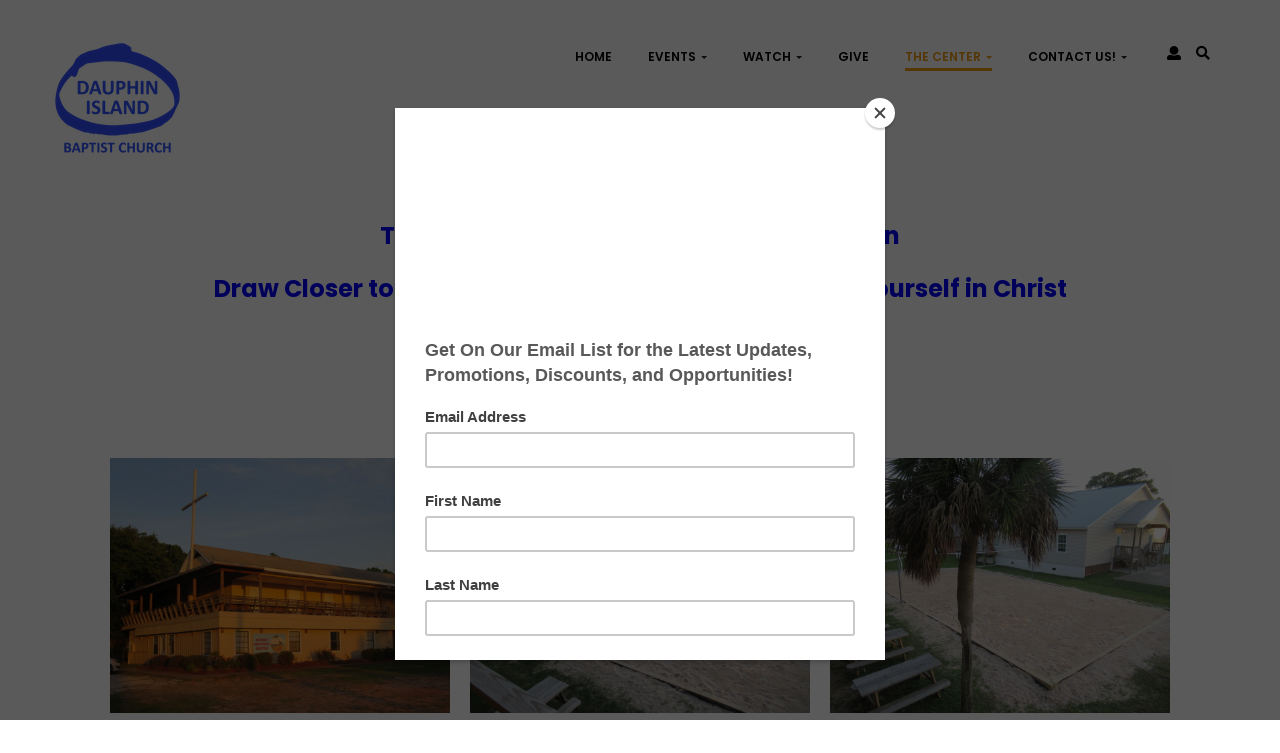

--- FILE ---
content_type: text/css
request_url: https://www.dibaptist.org/wp-content/themes/betterlife/css/icons.css?ver=6.8.3
body_size: 184
content:
[class*=" icon-"],[class^=icon-] {
  /* use !important to prevent issues with browser extensions that change fonts */
  font-family: icomoon !important;
  speak: none;
  font-style: normal;
  font-weight: 400;
  font-variant: normal;
  text-transform: none;
  line-height: 1;

  /* Better Font Rendering =========== */
  -webkit-font-smoothing: antialiased;
  -moz-osx-font-smoothing: grayscale;
}

.icon-blood-donation:before {
  content: "\e900";
}
.icon-charity-food:before {
  content: "\e902";
}
.icon-charity-shop:before {
  content: "\e903";
}
.icon-cross:before {
  content: "\e904";
}
.icon-donation-box:before {
  content: "\e905";
}
.icon-education:before {
  content: "\e906";
}
.icon-gift:before {
  content: "\e907";
}
.icon-happy-kids:before {
  content: "\e908";
}
.icon-heart:before {
  content: "\e909";
}
.icon-lifesaver:before {
  content: "\e90a";
}
.icon-money:before {
  content: "\e90b";
}
.icon-sharing:before {
  content: "\e90c";
}
.icon-world:before {
  content: "\e901";
}



--- FILE ---
content_type: text/css
request_url: https://www.dibaptist.org/wp-content/themes/betterlife/css/skins/blue/style.css?ver=6.8.3
body_size: 56958
content:
/*
Theme Name: beatshop
Theme URI: https://wpopal.org/themes/beatshop/
Author: WPOPAL Team
Author URI: https://wordpress.org/
Description: In 2014, our default theme lets you create a responsive magazine website with a sleek, modern design. Feature your favorite homepage content in either a grid or a slider. Use the three widget areas to customize your website, and change your content's layout with a full-width page template and a contributor page to show off your authors. Creating a magazine website with WordPress has never been easier.
Version: 1.5
License: GNU General Public License v2 or later
License URI: http://www.gnu.org/licenses/gpl-2.0.html
Tags: black, green, white, light, dark, two-columns, three-columns, left-sidebar, right-sidebar, fixed-layout, responsive-layout, custom-background, custom-header, custom-menu, editor-style, featured-images, flexible-header, full-width-template, microformats, post-formats, rtl-language-support, sticky-post, theme-options, translation-ready, accessibility-ready
Text Domain: beatshop

This theme, like WordPress, is licensed under the GPL.
Use it to make something cool, have fun, and share what you've learned with others.
*/
/*!
 * Bootstrap v3.3.5 (http://getbootstrap.com)
 * Copyright 2011-2015 Twitter, Inc.
 * Licensed under MIT (https://github.com/twbs/bootstrap/blob/master/LICENSE)
 */
/* $headings-font-weight:    700 !default; */
/*! normalize.css v3.0.3 | MIT License | github.com/necolas/normalize.css */
html {
  font-family: sans-serif;
  -ms-text-size-adjust: 100%;
  -webkit-text-size-adjust: 100%; }

body {
  margin: 0; }

article,aside,details,figcaption,figure,footer,header,hgroup,main,menu,nav,section,summary {
  display: block; }

audio,canvas,progress,video {
  display: inline-block;
  vertical-align: baseline; }

audio:not([controls]) {
  display: none;
  height: 0; }

[hidden],template {
  display: none; }

a {
  background-color: transparent; }

a:active,a:hover {
  outline: 0; }

abbr[title] {
  border-bottom: 1px dotted; }

b,strong {
  font-weight: 700; }

dfn {
  font-style: italic; }

h1 {
  font-size: 2em;
  margin: .67em 0; }

mark {
  background: #ff0;
  color: #000; }

small {
  font-size: 80%; }

sub,sup {
  font-size: 75%;
  line-height: 0;
  position: relative;
  vertical-align: baseline; }

sup {
  top: -.5em; }

sub {
  bottom: -.25em; }

svg:not(:root) {
  overflow: hidden; }

figure {
  margin: 1em 40px; }

hr {
  box-sizing: content-box;
  height: 0; }

pre {
  overflow: auto; }

code,kbd,pre,samp {
  font-family: monospace,monospace;
  font-size: 1em; }

button,input,optgroup,select,textarea {
  color: inherit;
  font: inherit;
  margin: 0; }

button {
  overflow: visible; }

button,select {
  text-transform: none; }

button,html input[type=button],input[type=reset],input[type=submit] {
  -webkit-appearance: button;
  cursor: pointer; }

button[disabled],html input[disabled] {
  cursor: default; }

button::-moz-focus-inner,input::-moz-focus-inner {
  border: 0;
  padding: 0; }

input {
  line-height: normal; }

input[type=checkbox],input[type=radio] {
  box-sizing: border-box;
  padding: 0; }

input[type=number]::-webkit-inner-spin-button,input[type=number]::-webkit-outer-spin-button {
  height: auto; }

input[type=search] {
  -webkit-appearance: textfield;
  box-sizing: content-box; }

input[type=search]::-webkit-search-cancel-button,input[type=search]::-webkit-search-decoration {
  -webkit-appearance: none; }

fieldset {
  border: 1px solid silver;
  margin: 0 2px;
  padding: .35em .625em .75em; }

textarea {
  overflow: auto; }

optgroup {
  font-weight: 700; }

table {
  border-collapse: collapse; }

td,th {
  padding: 0; }

/*! Source: https://github.com/h5bp/html5-boilerplate/blob/master/src/css/main.css */
@media print {
  *,:after,:before {
    background: transparent !important;
    color: #000 !important;
    box-shadow: none !important;
    text-shadow: none !important; }
  a,a:visited {
    text-decoration: underline; }
  a[href]:after {
    content: " (" attr(href) ")"; }
  abbr[title]:after {
    content: " (" attr(title) ")"; }
  a[href^="#"]:after,a[href^="javascript:"]:after {
    content: ""; }
  blockquote,pre {
    border: 1px solid #999;
    page-break-inside: avoid; }
  thead {
    display: table-header-group; }
  img,tr {
    page-break-inside: avoid; }
  img {
    max-width: 100% !important; }
  h2,h3,p {
    orphans: 3;
    widows: 3; }
  h2,h3 {
    page-break-after: avoid; }
  .navbar {
    display: none; }
  .btn>.caret,.dropup>.btn>.caret {
    border-top-color: #000 !important; }
  .label {
    border: 1px solid #000; }
  .table {
    border-collapse: collapse !important; }
    .table td,.table th {
      background-color: #fff !important; }
  .table-bordered td,.table-bordered th {
    border: 1px solid #ddd !important; } }

*,:after,:before {
  -webkit-box-sizing: border-box;
  -moz-box-sizing: border-box;
  box-sizing: border-box; }

html {
  font-size: 10px;
  -webkit-tap-highlight-color: transparent; }

body {
  font-family: Poppins,sans-serif;
  font-size: 14px;
  line-height: 1.714;
  color: #666;
  background-color: #fff;
  font-weight: 300; }

button,input,select,textarea {
  font-family: inherit;
  font-size: inherit;
  line-height: inherit; }

a {
  color: #1f252b; }
  a,a:focus,a:hover {
  text-decoration: none; }
  a:focus,a:hover {
    color: #009bde; }
  a:focus {
    outline: none;
    outline: 5px auto -webkit-focus-ring-color;
    outline-offset: -2px; }

.img-responsive {
  display: block;
  max-width: 100%;
  height: auto; }

.img-rounded {
  border-radius: 5px; }

.img-thumbnail {
  padding: 4px;
  line-height: 1.714;
  background-color: #fff;
  border: 1px solid #ddd;
  border-radius: 4px;
  -webkit-transition: all .2s ease-in-out;
  -o-transition: all .2s ease-in-out;
  transition: all .2s ease-in-out;
  display: inline-block;
  max-width: 100%;
  height: auto; }

.img-circle {
  border-radius: 50%; }

hr {
  margin-top: 23px;
  margin-bottom: 23px;
  border-top: 1px solid #eee; }

.sr-only {
  position: absolute;
  width: 1px;
  height: 1px;
  margin: -1px;
  padding: 0;
  overflow: hidden;
  clip: rect(0,0,0,0);
  border: 0; }

.sr-only-focusable:active,.sr-only-focusable:focus {
  position: static;
  width: auto;
  height: auto;
  margin: 0;
  overflow: visible;
  clip: auto; }

[role=button] {
  cursor: pointer; }

.h1,.h2,.h3,.h4,.h5,.h6,h1,h2,h3,h4,h5,h6 {
  font-family: Poppins;
  font-weight: 400;
  line-height: 1.4;
  color: #000;
  text-transform: uppercase; }
  .h1 .small,.h1 small,.h2 .small,.h2 small,.h3 .small,.h3 small,.h4 .small,.h4 small,.h5 .small,.h5 small,.h6 .small,.h6 small,h1 .small,h1 small,h2 .small,h2 small,h3 .small,h3 small,h4 .small,h4 small,h5 .small,h5 small,h6 .small,h6 small {
    font-weight: 400;
    line-height: 1;
    color: #666; }

.h1,.h2,.h3,h1,h2,h3 {
  margin-top: 23px;
  margin-bottom: 11.5px; }
  .h1 .small,.h1 small,.h2 .small,.h2 small,.h3 .small,.h3 small,h1 .small,h1 small,h2 .small,h2 small,h3 .small,h3 small {
    font-size: 65%; }

.h4,.h5,.h6,h4,h5,h6 {
  margin-top: 11.5px;
  margin-bottom: 11.5px; }
  .h4 .small,.h4 small,.h5 .small,.h5 small,.h6 .small,.h6 small,h4 .small,h4 small,h5 .small,h5 small,h6 .small,h6 small {
    font-size: 75%; }

.h1,h1 {
  font-size: 30px; }

.h2,h2 {
  font-size: 24px; }

.h3,h3 {
  font-size: 20px; }

.h4,h4 {
  font-size: 18px; }

.h5,h5 {
  font-size: 14px; }

.h6,h6 {
  font-size: 12px; }

p {
  margin: 0 0 11.5px; }

.lead {
  margin-bottom: 23px;
  font-size: 16px;
  font-weight: 300;
  line-height: 1.4; }
  @media (min-width: 768px) {
    .lead {
      font-size: 21px; } }

.small,small {
  font-size: 85%; }

.mark,mark {
  background-color: #f0c73b;
  padding: .2em; }

.text-left {
  text-align: left; }

.text-right {
  text-align: right; }

.text-center {
  text-align: center; }

.text-justify {
  text-align: justify; }

.text-nowrap {
  white-space: nowrap; }

.text-lowercase {
  text-transform: lowercase; }

.text-capitalize {
  text-transform: capitalize; }

.text-muted {
  color: #666; }

.text-primary {
  color: #009bde; }

a.text-primary:focus,a.text-primary:hover {
  color: #0077ab; }

.text-success {
  color: #3c763d; }

a.text-success:focus,a.text-success:hover {
  color: #2b542c; }

.text-info {
  color: #31708f; }

a.text-info:focus,a.text-info:hover {
  color: #245269; }

.text-warning {
  color: #8a6d3b; }

a.text-warning:focus,a.text-warning:hover {
  color: #66512c; }

.text-danger {
  color: #a94442; }

a.text-danger:focus,a.text-danger:hover {
  color: #843534; }

.bg-primary {
  color: #fff;
  background-color: #009bde !important; }

a.bg-primary:focus,a.bg-primary:hover {
  background-color: #0077ab; }

.bg-success {
  background-color: #dff0d8 !important; }

a.bg-success:focus,a.bg-success:hover {
  background-color: #c1e2b3; }

.bg-info {
  background-color: #d9edf7 !important; }

a.bg-info:focus,a.bg-info:hover {
  background-color: #afd9ee; }

.bg-warning {
  background-color: #f0c73b !important; }

a.bg-warning:focus,a.bg-warning:hover {
  background-color: #e6b612; }

.bg-danger {
  background-color: #e93434 !important; }

a.bg-danger:focus,a.bg-danger:hover {
  background-color: #d31717; }

.page-header {
  padding-bottom: 10.5px;
  margin: 0 0 23px;
  border-bottom: 1px solid #eee; }

ol,ul {
  margin-top: 0;
  margin-bottom: 11.5px; }
  ol ol,ol ul,ul ol,ul ul {
    margin-bottom: 0; }

.list-inline,.list-unstyled {
  padding-left: 0;
  list-style: none; }

.list-inline {
  margin-left: -5px; }
  .list-inline>li {
    display: inline-block;
    padding-left: 5px;
    padding-right: 5px; }

dl {
  margin-top: 0;
  margin-bottom: 23px; }

dd,dt {
  line-height: 1.714; }

dd {
  margin-left: 0; }

.dl-horizontal dd:after,.dl-horizontal dd:before {
  content: " ";
  display: table; }

.dl-horizontal dd:after {
  clear: both; }

@media (min-width: 768px) {
  .dl-horizontal dt {
    float: left;
    width: 160px;
    clear: left;
    text-align: right;
    overflow: hidden;
    text-overflow: ellipsis;
    white-space: nowrap; }
  .dl-horizontal dd {
    margin-left: 180px; } }

abbr[data-original-title],abbr[title] {
  cursor: help;
  border-bottom: 1px dotted #666; }

.initialism {
  font-size: 90%; }

blockquote {
  padding: 11.5px 23px;
  margin: 0 0 23px;
  font-size: 17.5px; }
  blockquote ol:last-child,blockquote p:last-child,blockquote ul:last-child {
    margin-bottom: 0; }
  blockquote .small,blockquote footer,blockquote small {
    display: block;
    font-size: 80%;
    line-height: 1.714;
    color: #666; }
    blockquote .small:before,blockquote footer:before,blockquote small:before {
      content: "\2014 \00A0"; }

.blockquote-reverse,blockquote.pull-right {
  padding-right: 15px;
  padding-left: 0;
  border-right: 5px solid #eee;
  border-left: 0;
  text-align: right; }
  .blockquote-reverse .small:before,.blockquote-reverse footer:before,.blockquote-reverse small:before,blockquote.pull-right .small:before,blockquote.pull-right footer:before,blockquote.pull-right small:before {
    content: ""; }
  .blockquote-reverse .small:after,.blockquote-reverse footer:after,.blockquote-reverse small:after,blockquote.pull-right .small:after,blockquote.pull-right footer:after,blockquote.pull-right small:after {
    content: "\00A0 \2014"; }

address {
  margin-bottom: 23px;
  font-style: normal;
  line-height: 30px; }

code,kbd,pre,samp {
  font-family: Poppins,monospace; }

code {
  color: #c7254e;
  background-color: #f9f2f4;
  border-radius: 4px; }

code,kbd {
  padding: 2px 4px;
  font-size: 90%; }

kbd {
  color: #fff;
  background-color: #333;
  border-radius: 3px;
  box-shadow: inset 0 -1px 0 rgba(0,0,0,.25); }
  kbd kbd {
    padding: 0;
    font-size: 100%;
    font-weight: 700;
    box-shadow: none; }

pre {
  display: block;
  padding: 11px;
  margin: 0 0 11.5px;
  font-size: 13px;
  line-height: 1.714;
  word-break: break-all;
  word-wrap: break-word;
  color: #444;
  background-color: #f5f5f5;
  border: 1px solid #ccc;
  border-radius: 4px; }
  pre code {
    padding: 0;
    font-size: inherit;
    color: inherit;
    white-space: pre-wrap;
    background-color: transparent;
    border-radius: 0; }

.pre-scrollable {
  max-height: 340px;
  overflow-y: scroll; }

.container {
  margin-right: auto;
  margin-left: auto;
  padding-left: 15px;
  padding-right: 15px; }
  .container:after,.container:before {
    content: " ";
    display: table; }
  .container:after {
    clear: both; }
  @media (min-width: 768px) {
    .container {
      width: 780px; } }
  @media (min-width: 992px) {
    .container {
      width: 1000px; } }
  @media (min-width: 1200px) {
    .container {
      width: 1200px; } }

.container-fluid {
  margin-right: auto;
  margin-left: auto;
  padding-left: 15px;
  padding-right: 15px; }
  .container-fluid:after,.container-fluid:before {
    content: " ";
    display: table; }
  .container-fluid:after {
    clear: both; }

.row {
  margin-left: -15px;
  margin-right: -15px; }
  .row:after,.row:before {
    content: " ";
    display: table; }
  .row:after {
    clear: both; }

.col-lg-1,.col-lg-2,.col-lg-3,.col-lg-4,.col-lg-5,.col-lg-6,.col-lg-7,.col-lg-8,.col-lg-9,.col-lg-10,.col-lg-11,.col-lg-12,.col-md-1,.col-md-2,.col-md-3,.col-md-4,.col-md-5,.col-md-6,.col-md-7,.col-md-8,.col-md-9,.col-md-10,.col-md-11,.col-md-12,.col-sm-1,.col-sm-2,.col-sm-3,.col-sm-4,.col-sm-5,.col-sm-6,.col-sm-7,.col-sm-8,.col-sm-9,.col-sm-10,.col-sm-11,.col-sm-12,.col-xs-1,.col-xs-2,.col-xs-3,.col-xs-4,.col-xs-5,.col-xs-6,.col-xs-7,.col-xs-8,.col-xs-9,.col-xs-10,.col-xs-11,.col-xs-12 {
  position: relative;
  min-height: 1px;
  padding-left: 15px;
  padding-right: 15px; }

.col-xs-1,.col-xs-2,.col-xs-3,.col-xs-4,.col-xs-5,.col-xs-6,.col-xs-7,.col-xs-8,.col-xs-9,.col-xs-10,.col-xs-11,.col-xs-12 {
  float: left; }

.col-xs-1 {
  width: 8.33333%; }

.col-xs-2 {
  width: 16.66667%; }

.col-xs-3 {
  width: 25%; }

.col-xs-4 {
  width: 33.33333%; }

.col-xs-5 {
  width: 41.66667%; }

.col-xs-6 {
  width: 50%; }

.col-xs-7 {
  width: 58.33333%; }

.col-xs-8 {
  width: 66.66667%; }

.col-xs-9 {
  width: 75%; }

.col-xs-10 {
  width: 83.33333%; }

.col-xs-11 {
  width: 91.66667%; }

.col-xs-12 {
  width: 100%; }

.col-xs-pull-0 {
  right: auto; }

.col-xs-pull-1 {
  right: 8.33333%; }

.col-xs-pull-2 {
  right: 16.66667%; }

.col-xs-pull-3 {
  right: 25%; }

.col-xs-pull-4 {
  right: 33.33333%; }

.col-xs-pull-5 {
  right: 41.66667%; }

.col-xs-pull-6 {
  right: 50%; }

.col-xs-pull-7 {
  right: 58.33333%; }

.col-xs-pull-8 {
  right: 66.66667%; }

.col-xs-pull-9 {
  right: 75%; }

.col-xs-pull-10 {
  right: 83.33333%; }

.col-xs-pull-11 {
  right: 91.66667%; }

.col-xs-pull-12 {
  right: 100%; }

.col-xs-push-0 {
  left: auto; }

.col-xs-push-1 {
  left: 8.33333%; }

.col-xs-push-2 {
  left: 16.66667%; }

.col-xs-push-3 {
  left: 25%; }

.col-xs-push-4 {
  left: 33.33333%; }

.col-xs-push-5 {
  left: 41.66667%; }

.col-xs-push-6 {
  left: 50%; }

.col-xs-push-7 {
  left: 58.33333%; }

.col-xs-push-8 {
  left: 66.66667%; }

.col-xs-push-9 {
  left: 75%; }

.col-xs-push-10 {
  left: 83.33333%; }

.col-xs-push-11 {
  left: 91.66667%; }

.col-xs-push-12 {
  left: 100%; }

.col-xs-offset-0 {
  margin-left: 0; }

.col-xs-offset-1 {
  margin-left: 8.33333%; }

.col-xs-offset-2 {
  margin-left: 16.66667%; }

.col-xs-offset-3 {
  margin-left: 25%; }

.col-xs-offset-4 {
  margin-left: 33.33333%; }

.col-xs-offset-5 {
  margin-left: 41.66667%; }

.col-xs-offset-6 {
  margin-left: 50%; }

.col-xs-offset-7 {
  margin-left: 58.33333%; }

.col-xs-offset-8 {
  margin-left: 66.66667%; }

.col-xs-offset-9 {
  margin-left: 75%; }

.col-xs-offset-10 {
  margin-left: 83.33333%; }

.col-xs-offset-11 {
  margin-left: 91.66667%; }

.col-xs-offset-12 {
  margin-left: 100%; }

@media (min-width: 768px) {
  .col-sm-1,.col-sm-2,.col-sm-3,.col-sm-4,.col-sm-5,.col-sm-6,.col-sm-7,.col-sm-8,.col-sm-9,.col-sm-10,.col-sm-11,.col-sm-12 {
    float: left; }
  .col-sm-1 {
    width: 8.33333%; }
  .col-sm-2 {
    width: 16.66667%; }
  .col-sm-3 {
    width: 25%; }
  .col-sm-4 {
    width: 33.33333%; }
  .col-sm-5 {
    width: 41.66667%; }
  .col-sm-6 {
    width: 50%; }
  .col-sm-7 {
    width: 58.33333%; }
  .col-sm-8 {
    width: 66.66667%; }
  .col-sm-9 {
    width: 75%; }
  .col-sm-10 {
    width: 83.33333%; }
  .col-sm-11 {
    width: 91.66667%; }
  .col-sm-12 {
    width: 100%; }
  .col-sm-pull-0 {
    right: auto; }
  .col-sm-pull-1 {
    right: 8.33333%; }
  .col-sm-pull-2 {
    right: 16.66667%; }
  .col-sm-pull-3 {
    right: 25%; }
  .col-sm-pull-4 {
    right: 33.33333%; }
  .col-sm-pull-5 {
    right: 41.66667%; }
  .col-sm-pull-6 {
    right: 50%; }
  .col-sm-pull-7 {
    right: 58.33333%; }
  .col-sm-pull-8 {
    right: 66.66667%; }
  .col-sm-pull-9 {
    right: 75%; }
  .col-sm-pull-10 {
    right: 83.33333%; }
  .col-sm-pull-11 {
    right: 91.66667%; }
  .col-sm-pull-12 {
    right: 100%; }
  .col-sm-push-0 {
    left: auto; }
  .col-sm-push-1 {
    left: 8.33333%; }
  .col-sm-push-2 {
    left: 16.66667%; }
  .col-sm-push-3 {
    left: 25%; }
  .col-sm-push-4 {
    left: 33.33333%; }
  .col-sm-push-5 {
    left: 41.66667%; }
  .col-sm-push-6 {
    left: 50%; }
  .col-sm-push-7 {
    left: 58.33333%; }
  .col-sm-push-8 {
    left: 66.66667%; }
  .col-sm-push-9 {
    left: 75%; }
  .col-sm-push-10 {
    left: 83.33333%; }
  .col-sm-push-11 {
    left: 91.66667%; }
  .col-sm-push-12 {
    left: 100%; }
  .col-sm-offset-0 {
    margin-left: 0; }
  .col-sm-offset-1 {
    margin-left: 8.33333%; }
  .col-sm-offset-2 {
    margin-left: 16.66667%; }
  .col-sm-offset-3 {
    margin-left: 25%; }
  .col-sm-offset-4 {
    margin-left: 33.33333%; }
  .col-sm-offset-5 {
    margin-left: 41.66667%; }
  .col-sm-offset-6 {
    margin-left: 50%; }
  .col-sm-offset-7 {
    margin-left: 58.33333%; }
  .col-sm-offset-8 {
    margin-left: 66.66667%; }
  .col-sm-offset-9 {
    margin-left: 75%; }
  .col-sm-offset-10 {
    margin-left: 83.33333%; }
  .col-sm-offset-11 {
    margin-left: 91.66667%; }
  .col-sm-offset-12 {
    margin-left: 100%; } }

@media (min-width: 992px) {
  .col-md-1,.col-md-2,.col-md-3,.col-md-4,.col-md-5,.col-md-6,.col-md-7,.col-md-8,.col-md-9,.col-md-10,.col-md-11,.col-md-12 {
    float: left; }
  .col-md-1 {
    width: 8.33333%; }
  .col-md-2 {
    width: 16.66667%; }
  .col-md-3 {
    width: 25%; }
  .col-md-4 {
    width: 33.33333%; }
  .col-md-5 {
    width: 41.66667%; }
  .col-md-6 {
    width: 50%; }
  .col-md-7 {
    width: 58.33333%; }
  .col-md-8 {
    width: 66.66667%; }
  .col-md-9 {
    width: 75%; }
  .col-md-10 {
    width: 83.33333%; }
  .col-md-11 {
    width: 91.66667%; }
  .col-md-12 {
    width: 100%; }
  .col-md-pull-0 {
    right: auto; }
  .col-md-pull-1 {
    right: 8.33333%; }
  .col-md-pull-2 {
    right: 16.66667%; }
  .col-md-pull-3 {
    right: 25%; }
  .col-md-pull-4 {
    right: 33.33333%; }
  .col-md-pull-5 {
    right: 41.66667%; }
  .col-md-pull-6 {
    right: 50%; }
  .col-md-pull-7 {
    right: 58.33333%; }
  .col-md-pull-8 {
    right: 66.66667%; }
  .col-md-pull-9 {
    right: 75%; }
  .col-md-pull-10 {
    right: 83.33333%; }
  .col-md-pull-11 {
    right: 91.66667%; }
  .col-md-pull-12 {
    right: 100%; }
  .col-md-push-0 {
    left: auto; }
  .col-md-push-1 {
    left: 8.33333%; }
  .col-md-push-2 {
    left: 16.66667%; }
  .col-md-push-3 {
    left: 25%; }
  .col-md-push-4 {
    left: 33.33333%; }
  .col-md-push-5 {
    left: 41.66667%; }
  .col-md-push-6 {
    left: 50%; }
  .col-md-push-7 {
    left: 58.33333%; }
  .col-md-push-8 {
    left: 66.66667%; }
  .col-md-push-9 {
    left: 75%; }
  .col-md-push-10 {
    left: 83.33333%; }
  .col-md-push-11 {
    left: 91.66667%; }
  .col-md-push-12 {
    left: 100%; }
  .col-md-offset-0 {
    margin-left: 0; }
  .col-md-offset-1 {
    margin-left: 8.33333%; }
  .col-md-offset-2 {
    margin-left: 16.66667%; }
  .col-md-offset-3 {
    margin-left: 25%; }
  .col-md-offset-4 {
    margin-left: 33.33333%; }
  .col-md-offset-5 {
    margin-left: 41.66667%; }
  .col-md-offset-6 {
    margin-left: 50%; }
  .col-md-offset-7 {
    margin-left: 58.33333%; }
  .col-md-offset-8 {
    margin-left: 66.66667%; }
  .col-md-offset-9 {
    margin-left: 75%; }
  .col-md-offset-10 {
    margin-left: 83.33333%; }
  .col-md-offset-11 {
    margin-left: 91.66667%; }
  .col-md-offset-12 {
    margin-left: 100%; } }

@media (min-width: 1200px) {
  .col-lg-1,.col-lg-2,.col-lg-3,.col-lg-4,.col-lg-5,.col-lg-6,.col-lg-7,.col-lg-8,.col-lg-9,.col-lg-10,.col-lg-11,.col-lg-12 {
    float: left; }
  .col-lg-1 {
    width: 8.33333%; }
  .col-lg-2 {
    width: 16.66667%; }
  .col-lg-3 {
    width: 25%; }
  .col-lg-4 {
    width: 33.33333%; }
  .col-lg-5 {
    width: 41.66667%; }
  .col-lg-6 {
    width: 50%; }
  .col-lg-7 {
    width: 58.33333%; }
  .col-lg-8 {
    width: 66.66667%; }
  .col-lg-9 {
    width: 75%; }
  .col-lg-10 {
    width: 83.33333%; }
  .col-lg-11 {
    width: 91.66667%; }
  .col-lg-12 {
    width: 100%; }
  .col-lg-pull-0 {
    right: auto; }
  .col-lg-pull-1 {
    right: 8.33333%; }
  .col-lg-pull-2 {
    right: 16.66667%; }
  .col-lg-pull-3 {
    right: 25%; }
  .col-lg-pull-4 {
    right: 33.33333%; }
  .col-lg-pull-5 {
    right: 41.66667%; }
  .col-lg-pull-6 {
    right: 50%; }
  .col-lg-pull-7 {
    right: 58.33333%; }
  .col-lg-pull-8 {
    right: 66.66667%; }
  .col-lg-pull-9 {
    right: 75%; }
  .col-lg-pull-10 {
    right: 83.33333%; }
  .col-lg-pull-11 {
    right: 91.66667%; }
  .col-lg-pull-12 {
    right: 100%; }
  .col-lg-push-0 {
    left: auto; }
  .col-lg-push-1 {
    left: 8.33333%; }
  .col-lg-push-2 {
    left: 16.66667%; }
  .col-lg-push-3 {
    left: 25%; }
  .col-lg-push-4 {
    left: 33.33333%; }
  .col-lg-push-5 {
    left: 41.66667%; }
  .col-lg-push-6 {
    left: 50%; }
  .col-lg-push-7 {
    left: 58.33333%; }
  .col-lg-push-8 {
    left: 66.66667%; }
  .col-lg-push-9 {
    left: 75%; }
  .col-lg-push-10 {
    left: 83.33333%; }
  .col-lg-push-11 {
    left: 91.66667%; }
  .col-lg-push-12 {
    left: 100%; }
  .col-lg-offset-0 {
    margin-left: 0; }
  .col-lg-offset-1 {
    margin-left: 8.33333%; }
  .col-lg-offset-2 {
    margin-left: 16.66667%; }
  .col-lg-offset-3 {
    margin-left: 25%; }
  .col-lg-offset-4 {
    margin-left: 33.33333%; }
  .col-lg-offset-5 {
    margin-left: 41.66667%; }
  .col-lg-offset-6 {
    margin-left: 50%; }
  .col-lg-offset-7 {
    margin-left: 58.33333%; }
  .col-lg-offset-8 {
    margin-left: 66.66667%; }
  .col-lg-offset-9 {
    margin-left: 75%; }
  .col-lg-offset-10 {
    margin-left: 83.33333%; }
  .col-lg-offset-11 {
    margin-left: 91.66667%; }
  .col-lg-offset-12 {
    margin-left: 100%; } }

table {
  background-color: transparent; }

caption {
  padding-top: 8px;
  padding-bottom: 8px;
  color: #666; }

caption,th {
  text-align: left; }

.table {
  width: 100%;
  max-width: 100%;
  margin-bottom: 23px; }
  .table>tbody>tr>td,.table>tbody>tr>th,.table>tfoot>tr>td,.table>tfoot>tr>th,.table>thead>tr>td,.table>thead>tr>th {
    padding: 8px;
    line-height: 1.714;
    vertical-align: top;
    border-top: 1px solid #ddd; }
  .table>thead>tr>th {
    vertical-align: bottom;
    border-bottom: 2px solid #ddd; }
  .table>caption+thead>tr:first-child>td,.table>caption+thead>tr:first-child>th,.table>colgroup+thead>tr:first-child>td,.table>colgroup+thead>tr:first-child>th,.table>thead:first-child>tr:first-child>td,.table>thead:first-child>tr:first-child>th {
    border-top: 0; }
  .table>tbody+tbody {
    border-top: 2px solid #ddd; }
  .table .table {
    background-color: #fff; }

.table-condensed>tbody>tr>td,.table-condensed>tbody>tr>th,.table-condensed>tfoot>tr>td,.table-condensed>tfoot>tr>th,.table-condensed>thead>tr>td,.table-condensed>thead>tr>th {
  padding: 5px; }
  .table-bordered,.table-bordered>tbody>tr>td,.table-bordered>tbody>tr>th,.table-bordered>tfoot>tr>td,.table-bordered>tfoot>tr>th,.table-bordered>thead>tr>td,.table-bordered>thead>tr>th {
    border: 1px solid #ddd; }
  .table-bordered>thead>tr>td,.table-bordered>thead>tr>th {
    border-bottom-width: 2px; }

.table-striped>tbody>tr:nth-of-type(odd) {
  background-color: #f9f9f9; }

.table-hover>tbody>tr:hover {
  background-color: #f5f5f5; }

table col[class*=col-] {
  position: static;
  float: none;
  display: table-column; }

table td[class*=col-],table th[class*=col-] {
  position: static;
  float: none;
  display: table-cell; }

.table>tbody>tr.active>td,.table>tbody>tr.active>th,.table>tbody>tr>td.active,.table>tbody>tr>th.active,.table>tfoot>tr.active>td,.table>tfoot>tr.active>th,.table>tfoot>tr>td.active,.table>tfoot>tr>th.active,.table>thead>tr.active>td,.table>thead>tr.active>th,.table>thead>tr>td.active,.table>thead>tr>th.active {
  background-color: #f5f5f5; }

.table-hover>tbody>tr.active:hover>td,.table-hover>tbody>tr.active:hover>th,.table-hover>tbody>tr:hover>.active,.table-hover>tbody>tr>td.active:hover,.table-hover>tbody>tr>th.active:hover {
  background-color: #e8e8e8; }

.table>tbody>tr.success>td,.table>tbody>tr.success>th,.table>tbody>tr>td.success,.table>tbody>tr>th.success,.table>tfoot>tr.success>td,.table>tfoot>tr.success>th,.table>tfoot>tr>td.success,.table>tfoot>tr>th.success,.table>thead>tr.success>td,.table>thead>tr.success>th,.table>thead>tr>td.success,.table>thead>tr>th.success {
  background-color: #dff0d8; }

.table-hover>tbody>tr.success:hover>td,.table-hover>tbody>tr.success:hover>th,.table-hover>tbody>tr:hover>.success,.table-hover>tbody>tr>td.success:hover,.table-hover>tbody>tr>th.success:hover {
  background-color: #d0e9c6; }

.table>tbody>tr.info>td,.table>tbody>tr.info>th,.table>tbody>tr>td.info,.table>tbody>tr>th.info,.table>tfoot>tr.info>td,.table>tfoot>tr.info>th,.table>tfoot>tr>td.info,.table>tfoot>tr>th.info,.table>thead>tr.info>td,.table>thead>tr.info>th,.table>thead>tr>td.info,.table>thead>tr>th.info {
  background-color: #d9edf7; }

.table-hover>tbody>tr.info:hover>td,.table-hover>tbody>tr.info:hover>th,.table-hover>tbody>tr:hover>.info,.table-hover>tbody>tr>td.info:hover,.table-hover>tbody>tr>th.info:hover {
  background-color: #c4e3f3; }

.table>tbody>tr.warning>td,.table>tbody>tr.warning>th,.table>tbody>tr>td.warning,.table>tbody>tr>th.warning,.table>tfoot>tr.warning>td,.table>tfoot>tr.warning>th,.table>tfoot>tr>td.warning,.table>tfoot>tr>th.warning,.table>thead>tr.warning>td,.table>thead>tr.warning>th,.table>thead>tr>td.warning,.table>thead>tr>th.warning {
  background-color: #f0c73b; }

.table-hover>tbody>tr.warning:hover>td,.table-hover>tbody>tr.warning:hover>th,.table-hover>tbody>tr:hover>.warning,.table-hover>tbody>tr>td.warning:hover,.table-hover>tbody>tr>th.warning:hover {
  background-color: #eec023; }

.table>tbody>tr.danger>td,.table>tbody>tr.danger>th,.table>tbody>tr>td.danger,.table>tbody>tr>th.danger,.table>tfoot>tr.danger>td,.table>tfoot>tr.danger>th,.table>tfoot>tr>td.danger,.table>tfoot>tr>th.danger,.table>thead>tr.danger>td,.table>thead>tr.danger>th,.table>thead>tr>td.danger,.table>thead>tr>th.danger {
  background-color: #e93434; }

.table-hover>tbody>tr.danger:hover>td,.table-hover>tbody>tr.danger:hover>th,.table-hover>tbody>tr:hover>.danger,.table-hover>tbody>tr>td.danger:hover,.table-hover>tbody>tr>th.danger:hover {
  background-color: #e71d1d; }

.table-responsive {
  overflow-x: auto;
  min-height: .01%; }
  @media screen and (max-width: 767px) {
    .table-responsive {
      width: 100%;
      margin-bottom: 17.25px;
      overflow-y: hidden;
      -ms-overflow-style: -ms-autohiding-scrollbar;
      border: 1px solid #ddd; }
      .table-responsive>.table {
        margin-bottom: 0; }
        .table-responsive>.table>tbody>tr>td,.table-responsive>.table>tbody>tr>th,.table-responsive>.table>tfoot>tr>td,.table-responsive>.table>tfoot>tr>th,.table-responsive>.table>thead>tr>td,.table-responsive>.table>thead>tr>th {
          white-space: nowrap; }
      .table-responsive>.table-bordered {
        border: 0; }
        .table-responsive>.table-bordered>tbody>tr>td:first-child,.table-responsive>.table-bordered>tbody>tr>th:first-child,.table-responsive>.table-bordered>tfoot>tr>td:first-child,.table-responsive>.table-bordered>tfoot>tr>th:first-child,.table-responsive>.table-bordered>thead>tr>td:first-child,.table-responsive>.table-bordered>thead>tr>th:first-child {
          border-left: 0; }
        .table-responsive>.table-bordered>tbody>tr>td:last-child,.table-responsive>.table-bordered>tbody>tr>th:last-child,.table-responsive>.table-bordered>tfoot>tr>td:last-child,.table-responsive>.table-bordered>tfoot>tr>th:last-child,.table-responsive>.table-bordered>thead>tr>td:last-child,.table-responsive>.table-bordered>thead>tr>th:last-child {
          border-right: 0; }
        .table-responsive>.table-bordered>tbody>tr:last-child>td,.table-responsive>.table-bordered>tbody>tr:last-child>th,.table-responsive>.table-bordered>tfoot>tr:last-child>td,.table-responsive>.table-bordered>tfoot>tr:last-child>th {
          border-bottom: 0; } }

fieldset {
  margin: 0;
  min-width: 0; }

fieldset,legend {
  padding: 0;
  border: 0; }

legend {
  display: block;
  width: 100%;
  margin-bottom: 23px;
  font-size: 21px;
  line-height: inherit;
  color: #444;
  border-bottom: 1px solid #e5e5e5; }

label {
  display: inline-block;
  max-width: 100%;
  margin-bottom: 5px;
  font-weight: 400; }

input[type=search] {
  -webkit-box-sizing: border-box;
  -moz-box-sizing: border-box;
  box-sizing: border-box; }

input[type=checkbox],input[type=radio] {
  margin: 4px 0 0;
  margin-top: 1px \9;
  line-height: normal; }

input[type=file] {
  display: block; }

input[type=range] {
  display: block;
  width: 100%; }

select[multiple],select[size] {
  height: auto; }

input[type=checkbox]:focus,input[type=file]:focus,input[type=radio]:focus {
  outline: none;
  outline: 5px auto -webkit-focus-ring-color;
  outline-offset: -2px; }

output {
  padding-top: 10px; }

.form-control,output {
  display: block;
  font-size: 14px;
  line-height: 1.714;
  color: #555; }

.form-control {
  width: 100%;
  height: 43px;
  padding: 9px 15px;
  background-color: #fafafa;
  background-image: none;
  border: 1px solid #fafafa;
  border-radius: 0;
  /*   @include box-shadow(inset 0 1px 1px rgba(0,0,0,.075)); */
  -webkit-transition: border-color .15s ease-in-out,box-shadow .15s ease-in-out;
  -o-transition: border-color ease-in-out .15s,box-shadow ease-in-out .15s;
  transition: border-color .15s ease-in-out,box-shadow .15s ease-in-out; }
  .form-control:focus {
    border-color: #009bde;
    outline: 0;
    -webkit-box-shadow: none;
    box-shadow: none; }
  .form-control::-moz-placeholder {
    color: #999;
    opacity: 1; }
  .form-control:-ms-input-placeholder {
    color: #999; }
  .form-control::-webkit-input-placeholder {
    color: #999; }
  .form-control[disabled],.form-control[readonly],fieldset[disabled] .form-control {
    background-color: #eee;
    opacity: 1; }
  .form-control[disabled],fieldset[disabled] .form-control {
    cursor: not-allowed; }

textarea.form-control {
  height: auto; }

input[type=search] {
  -webkit-appearance: none; }

@media screen and (-webkit-min-device-pixel-ratio: 0) {
  input[type=date].form-control,input[type=datetime-local].form-control,input[type=month].form-control,input[type=time].form-control {
    line-height: 43px; }
  .input-group-sm>.input-group-btn>input[type=date].btn,.input-group-sm>.input-group-btn>input[type=datetime-local].btn,.input-group-sm>.input-group-btn>input[type=month].btn,.input-group-sm>.input-group-btn>input[type=time].btn,.input-group-sm>input[type=date].form-control,.input-group-sm>input[type=date].input-group-addon,.input-group-sm>input[type=datetime-local].form-control,.input-group-sm>input[type=datetime-local].input-group-addon,.input-group-sm>input[type=month].form-control,.input-group-sm>input[type=month].input-group-addon,.input-group-sm>input[type=time].form-control,.input-group-sm>input[type=time].input-group-addon,.input-group-sm input[type=date],.input-group-sm input[type=datetime-local],.input-group-sm input[type=month],.input-group-sm input[type=time],input[type=date].input-sm,input[type=datetime-local].input-sm,input[type=month].input-sm,input[type=time].input-sm {
    line-height: 34px; }
  .input-group-lg>.input-group-btn>input[type=date].btn,.input-group-lg>.input-group-btn>input[type=datetime-local].btn,.input-group-lg>.input-group-btn>input[type=month].btn,.input-group-lg>.input-group-btn>input[type=time].btn,.input-group-lg>input[type=date].form-control,.input-group-lg>input[type=date].input-group-addon,.input-group-lg>input[type=datetime-local].form-control,.input-group-lg>input[type=datetime-local].input-group-addon,.input-group-lg>input[type=month].form-control,.input-group-lg>input[type=month].input-group-addon,.input-group-lg>input[type=time].form-control,.input-group-lg>input[type=time].input-group-addon,.input-group-lg input[type=date],.input-group-lg input[type=datetime-local],.input-group-lg input[type=month],.input-group-lg input[type=time],input[type=date].input-lg,input[type=datetime-local].input-lg,input[type=month].input-lg,input[type=time].input-lg {
    line-height: 50px; } }

.form-group,.form-row {
  margin-bottom: 15px; }

.checkbox,.radio {
  position: relative;
  display: block;
  margin-top: 10px;
  margin-bottom: 10px; }
  .checkbox label,.radio label {
    min-height: 23px;
    padding-left: 20px;
    margin-bottom: 0;
    font-weight: 400;
    cursor: pointer; }

.checkbox-inline input[type=checkbox],.checkbox input[type=checkbox],.radio-inline input[type=radio],.radio input[type=radio] {
  position: absolute;
  margin-left: -20px;
  margin-top: 4px \9; }

.checkbox+.checkbox,.radio+.radio {
  margin-top: -5px; }

.checkbox-inline,.radio-inline {
  position: relative;
  display: inline-block;
  padding-left: 20px;
  margin-bottom: 0;
  vertical-align: middle;
  font-weight: 400;
  cursor: pointer; }

.checkbox-inline+.checkbox-inline,.radio-inline+.radio-inline {
  margin-top: 0;
  margin-left: 10px; }

.checkbox-inline.disabled,.checkbox.disabled label,.radio-inline.disabled,.radio.disabled label,fieldset[disabled] .checkbox-inline,fieldset[disabled] .checkbox label,fieldset[disabled] .radio-inline,fieldset[disabled] .radio label,fieldset[disabled] input[type=checkbox],fieldset[disabled] input[type=radio],input[type=checkbox].disabled,input[type=checkbox][disabled],input[type=radio].disabled,input[type=radio][disabled] {
  cursor: not-allowed; }

.form-control-static {
  padding-top: 10px;
  padding-bottom: 10px;
  margin-bottom: 0;
  min-height: 37px; }
  .form-control-static.input-lg,.form-control-static.input-sm,.input-group-lg>.form-control-static.form-control,.input-group-lg>.form-control-static.input-group-addon,.input-group-lg>.input-group-btn>.form-control-static.btn,.input-group-sm>.form-control-static.form-control,.input-group-sm>.form-control-static.input-group-addon,.input-group-sm>.input-group-btn>.form-control-static.btn {
    padding-left: 0;
    padding-right: 0; }

.input-group-sm>.form-control,.input-group-sm>.input-group-addon,.input-group-sm>.input-group-btn>.btn,.input-sm {
  height: 34px;
  padding: 7px 25px;
  font-size: 12px;
  line-height: 1.5;
  border-radius: 3px; }

.input-group-sm>.input-group-btn>select.btn,.input-group-sm>select.form-control,.input-group-sm>select.input-group-addon,select.input-sm {
  height: 34px;
  line-height: 34px; }

.input-group-sm>.input-group-btn>select[multiple].btn,.input-group-sm>.input-group-btn>textarea.btn,.input-group-sm>select[multiple].form-control,.input-group-sm>select[multiple].input-group-addon,.input-group-sm>textarea.form-control,.input-group-sm>textarea.input-group-addon,select[multiple].input-sm,textarea.input-sm {
  height: auto; }

.form-group-sm .form-control {
  height: 34px;
  padding: 7px 25px;
  font-size: 12px;
  line-height: 1.5;
  border-radius: 3px; }

.form-group-sm select.form-control {
  height: 34px;
  line-height: 34px; }

.form-group-sm select[multiple].form-control,.form-group-sm textarea.form-control {
  height: auto; }

.form-group-sm .form-control-static {
  height: 34px;
  min-height: 35px;
  padding: 8px 25px;
  font-size: 12px;
  line-height: 1.5; }

.input-group-lg>.form-control,.input-group-lg>.input-group-addon,.input-group-lg>.input-group-btn>.btn,.input-lg {
  height: 50px;
  padding: 12px 30px;
  font-size: 18px;
  line-height: 1.33333;
  border-radius: 5px; }

.input-group-lg>.input-group-btn>select.btn,.input-group-lg>select.form-control,.input-group-lg>select.input-group-addon,select.input-lg {
  height: 50px;
  line-height: 50px; }

.input-group-lg>.input-group-btn>select[multiple].btn,.input-group-lg>.input-group-btn>textarea.btn,.input-group-lg>select[multiple].form-control,.input-group-lg>select[multiple].input-group-addon,.input-group-lg>textarea.form-control,.input-group-lg>textarea.input-group-addon,select[multiple].input-lg,textarea.input-lg {
  height: auto; }

.form-group-lg .form-control {
  height: 50px;
  padding: 12px 30px;
  font-size: 18px;
  line-height: 1.33333;
  border-radius: 5px; }

.form-group-lg select.form-control {
  height: 50px;
  line-height: 50px; }

.form-group-lg select[multiple].form-control,.form-group-lg textarea.form-control {
  height: auto; }

.form-group-lg .form-control-static {
  height: 50px;
  min-height: 41px;
  padding: 13px 30px;
  font-size: 18px;
  line-height: 1.33333; }

.has-feedback {
  position: relative; }
  .has-feedback .form-control {
    padding-right: 53.75px; }

.form-control-feedback {
  position: absolute;
  top: 0;
  right: 0;
  z-index: 2;
  display: block;
  width: 43px;
  height: 43px;
  line-height: 43px;
  text-align: center;
  pointer-events: none; }

.form-group-lg .form-control+.form-control-feedback,.input-group-lg+.form-control-feedback,.input-group-lg>.form-control+.form-control-feedback,.input-group-lg>.input-group-addon+.form-control-feedback,.input-group-lg>.input-group-btn>.btn+.form-control-feedback,.input-lg+.form-control-feedback {
  width: 50px;
  height: 50px;
  line-height: 50px; }

.form-group-sm .form-control+.form-control-feedback,.input-group-sm+.form-control-feedback,.input-group-sm>.form-control+.form-control-feedback,.input-group-sm>.input-group-addon+.form-control-feedback,.input-group-sm>.input-group-btn>.btn+.form-control-feedback,.input-sm+.form-control-feedback {
  width: 34px;
  height: 34px;
  line-height: 34px; }

.has-success .checkbox,.has-success .checkbox-inline,.has-success.checkbox-inline label,.has-success.checkbox label,.has-success .control-label,.has-success .help-block,.has-success .radio,.has-success .radio-inline,.has-success.radio-inline label,.has-success.radio label {
  color: #3c763d; }

.has-success .form-control {
  border-color: #3c763d;
  -webkit-box-shadow: inset 0 1px 1px rgba(0,0,0,.075);
  box-shadow: inset 0 1px 1px rgba(0,0,0,.075); }
  .has-success .form-control:focus {
    border-color: #2b542c;
    -webkit-box-shadow: inset 0 1px 1px rgba(0,0,0,.075),0 0 6px #67b168;
    box-shadow: inset 0 1px 1px rgba(0,0,0,.075),0 0 6px #67b168; }

.has-success .input-group-addon {
  color: #3c763d;
  border-color: #3c763d;
  background-color: #dff0d8; }

.has-success .form-control-feedback {
  color: #3c763d; }

.has-warning .checkbox,.has-warning .checkbox-inline,.has-warning.checkbox-inline label,.has-warning.checkbox label,.has-warning .control-label,.has-warning .help-block,.has-warning .radio,.has-warning .radio-inline,.has-warning.radio-inline label,.has-warning.radio label {
  color: #8a6d3b; }

.has-warning .form-control {
  border-color: #8a6d3b;
  -webkit-box-shadow: inset 0 1px 1px rgba(0,0,0,.075);
  box-shadow: inset 0 1px 1px rgba(0,0,0,.075); }
  .has-warning .form-control:focus {
    border-color: #66512c;
    -webkit-box-shadow: inset 0 1px 1px rgba(0,0,0,.075),0 0 6px #c0a16b;
    box-shadow: inset 0 1px 1px rgba(0,0,0,.075),0 0 6px #c0a16b; }

.has-warning .input-group-addon {
  color: #8a6d3b;
  border-color: #8a6d3b;
  background-color: #f0c73b; }

.has-warning .form-control-feedback {
  color: #8a6d3b; }

.has-error .checkbox,.has-error .checkbox-inline,.has-error.checkbox-inline label,.has-error.checkbox label,.has-error .control-label,.has-error .help-block,.has-error .radio,.has-error .radio-inline,.has-error.radio-inline label,.has-error.radio label {
  color: #a94442; }

.has-error .form-control {
  border-color: #a94442;
  -webkit-box-shadow: inset 0 1px 1px rgba(0,0,0,.075);
  box-shadow: inset 0 1px 1px rgba(0,0,0,.075); }
  .has-error .form-control:focus {
    border-color: #843534;
    -webkit-box-shadow: inset 0 1px 1px rgba(0,0,0,.075),0 0 6px #ce8483;
    box-shadow: inset 0 1px 1px rgba(0,0,0,.075),0 0 6px #ce8483; }

.has-error .input-group-addon {
  color: #a94442;
  border-color: #a94442;
  background-color: #e93434; }

.has-error .form-control-feedback {
  color: #a94442; }

.has-feedback label~.form-control-feedback {
  top: 28px; }

.has-feedback label.sr-only~.form-control-feedback {
  top: 0; }

.help-block {
  display: block;
  margin-top: 5px;
  margin-bottom: 10px;
  color: #a6a6a6; }

@media (min-width: 768px) {
  .form-inline .form-group,.form-inline .form-row {
    display: inline-block;
    margin-bottom: 0;
    vertical-align: middle; }
  .form-inline .form-control {
    display: inline-block;
    width: auto;
    vertical-align: middle; }
  .form-inline .form-control-static {
    display: inline-block; }
  .form-inline .input-group {
    display: inline-table;
    vertical-align: middle; }
    .form-inline .input-group .form-control,.form-inline .input-group .input-group-addon,.form-inline .input-group .input-group-btn {
      width: auto; }
  .form-inline .input-group>.form-control {
    width: 100%; }
  .form-inline .checkbox,.form-inline .control-label,.form-inline .radio {
    margin-bottom: 0;
    vertical-align: middle; }
  .form-inline .checkbox,.form-inline .radio {
    display: inline-block;
    margin-top: 0; }
    .form-inline .checkbox label,.form-inline .radio label {
      padding-left: 0; }
  .form-inline .checkbox input[type=checkbox],.form-inline .radio input[type=radio] {
    position: relative;
    margin-left: 0; }
  .form-inline .has-feedback .form-control-feedback {
    top: 0; } }

.form-horizontal .checkbox,.form-horizontal .checkbox-inline,.form-horizontal .radio,.form-horizontal .radio-inline {
  margin-top: 0;
  margin-bottom: 0;
  padding-top: 10px; }

.form-horizontal .checkbox,.form-horizontal .radio {
  min-height: 33px; }

.form-horizontal .form-group,.form-horizontal .form-row {
  margin-left: -15px;
  margin-right: -15px; }
  .form-horizontal .form-group:after,.form-horizontal .form-group:before,.form-horizontal .form-row:after,.form-horizontal .form-row:before {
    content: " ";
    display: table; }
  .form-horizontal .form-group:after,.form-horizontal .form-row:after {
    clear: both; }

@media (min-width: 768px) {
  .form-horizontal .control-label {
    text-align: right;
    margin-bottom: 0;
    padding-top: 10px; } }

.form-horizontal .has-feedback .form-control-feedback {
  right: 15px; }

@media (min-width: 768px) {
  .form-horizontal .form-group-lg .control-label {
    padding-top: 17px;
    font-size: 18px; } }

@media (min-width: 768px) {
  .form-horizontal .form-group-sm .control-label {
    padding-top: 8px;
    font-size: 12px; } }

.btn {
  display: inline-block;
  margin-bottom: 0;
  font-weight: 500;
  text-align: center;
  vertical-align: middle;
  touch-action: manipulation;
  cursor: pointer;
  background-image: none;
  border: 1px solid transparent;
  white-space: nowrap;
  text-transform: uppercase;
  padding: 9px 50px;
  font-size: 12px;
  line-height: 1.714;
  border-radius: 35px;
  -webkit-user-select: none;
  -moz-user-select: none;
  -ms-user-select: none;
  user-select: none;
  -webkit-transition: all .3s;
  -o-transition: all .3s;
  transition: all .3s; }
  .btn.active.focus,.btn.active:focus,.btn.focus,.btn:active.focus,.btn:active:focus,.btn:focus {
    outline: none;
    outline: 5px auto -webkit-focus-ring-color;
    outline-offset: -2px; }
  .btn.focus,.btn:focus,.btn:hover {
    color: #fff;
    text-decoration: none;
    -webkit-box-shadow: 0 8px 8px 0 rgba(0,0,0,.17);
    box-shadow: 0 8px 8px 0 rgba(0,0,0,.17);
    -webkit-transition: all .3s;
    -o-transition: all .3s;
    transition: all .3s; }
  .btn.active,.btn:active {
    outline: 0;
    background-image: none;
    -webkit-box-shadow: inset 0 3px 5px transparent;
    box-shadow: inset 0 3px 5px transparent; }
  .btn.disabled,.btn[disabled],fieldset[disabled] .btn {
    cursor: not-allowed;
    opacity: .65;
    filter: alpha(opacity=65);
    -webkit-box-shadow: none;
    box-shadow: none; }

a.btn.disabled,fieldset[disabled] a.btn {
  pointer-events: none; }

.btn-default {
  color: #fff;
  background-color: #f3990d;
  border-color: #f3990d; }
  .btn-default.focus,.btn-default:focus {
    color: #fff;
    background-color: #c37b0a;
    border-color: #7a4d06; }
  .btn-default.active,.btn-default:active,.btn-default:hover,.open>.btn-default.dropdown-toggle {
    color: #fff;
    background-color: #c37b0a;
    border-color: #ba7509; }
    .btn-default.active.focus,.btn-default.active:focus,.btn-default.active:hover,.btn-default:active.focus,.btn-default:active:focus,.btn-default:active:hover,.open>.btn-default.dropdown-toggle.focus,.open>.btn-default.dropdown-toggle:focus,.open>.btn-default.dropdown-toggle:hover {
      color: #fff;
      background-color: #a16508;
      border-color: #7a4d06; }
  .btn-default.active,.btn-default:active,.open>.btn-default.dropdown-toggle {
    background-image: none; }
  .btn-default.disabled,.btn-default.disabled.active,.btn-default.disabled.focus,.btn-default.disabled:active,.btn-default.disabled:focus,.btn-default.disabled:hover,.btn-default[disabled],.btn-default[disabled].active,.btn-default[disabled].focus,.btn-default[disabled]:active,.btn-default[disabled]:focus,.btn-default[disabled]:hover,fieldset[disabled] .btn-default,fieldset[disabled] .btn-default.active,fieldset[disabled] .btn-default.focus,fieldset[disabled] .btn-default:active,fieldset[disabled] .btn-default:focus,fieldset[disabled] .btn-default:hover {
    background-color: #f3990d;
    border-color: #f3990d; }
  .btn-default .badge {
    color: #f3990d;
    background-color: #fff; }

.btn-primary {
  color: #fff;
  background-color: #009bde;
  border-color: #009bde; }
  .btn-primary.focus,.btn-primary:focus {
    color: #fff;
    background-color: #0077ab;
    border-color: #00425f; }
  .btn-primary.active,.btn-primary:active,.btn-primary:hover,.open>.btn-primary.dropdown-toggle {
    color: #fff;
    background-color: #0077ab;
    border-color: #0070a1; }
    .btn-primary.active.focus,.btn-primary.active:focus,.btn-primary.active:hover,.btn-primary:active.focus,.btn-primary:active:focus,.btn-primary:active:hover,.open>.btn-primary.dropdown-toggle.focus,.open>.btn-primary.dropdown-toggle:focus,.open>.btn-primary.dropdown-toggle:hover {
      color: #fff;
      background-color: #005e87;
      border-color: #00425f; }
  .btn-primary.active,.btn-primary:active,.open>.btn-primary.dropdown-toggle {
    background-image: none; }
  .btn-primary.disabled,.btn-primary.disabled.active,.btn-primary.disabled.focus,.btn-primary.disabled:active,.btn-primary.disabled:focus,.btn-primary.disabled:hover,.btn-primary[disabled],.btn-primary[disabled].active,.btn-primary[disabled].focus,.btn-primary[disabled]:active,.btn-primary[disabled]:focus,.btn-primary[disabled]:hover,fieldset[disabled] .btn-primary,fieldset[disabled] .btn-primary.active,fieldset[disabled] .btn-primary.focus,fieldset[disabled] .btn-primary:active,fieldset[disabled] .btn-primary:focus,fieldset[disabled] .btn-primary:hover {
    background-color: #009bde;
    border-color: #009bde; }
  .btn-primary .badge {
    color: #009bde;
    background-color: #fff; }

.btn-success {
  color: #fff;
  background-color: #70ba28;
  border-color: #70ba28; }
  .btn-success.focus,.btn-success:focus {
    color: #fff;
    background-color: #57901f;
    border-color: #315111; }
  .btn-success.active,.btn-success:active,.btn-success:hover,.open>.btn-success.dropdown-toggle {
    color: #fff;
    background-color: #57901f;
    border-color: #52881d; }
    .btn-success.active.focus,.btn-success.active:focus,.btn-success.active:hover,.btn-success:active.focus,.btn-success:active:focus,.btn-success:active:hover,.open>.btn-success.dropdown-toggle.focus,.open>.btn-success.dropdown-toggle:focus,.open>.btn-success.dropdown-toggle:hover {
      color: #fff;
      background-color: #457319;
      border-color: #315111; }
  .btn-success.active,.btn-success:active,.open>.btn-success.dropdown-toggle {
    background-image: none; }
  .btn-success.disabled,.btn-success.disabled.active,.btn-success.disabled.focus,.btn-success.disabled:active,.btn-success.disabled:focus,.btn-success.disabled:hover,.btn-success[disabled],.btn-success[disabled].active,.btn-success[disabled].focus,.btn-success[disabled]:active,.btn-success[disabled]:focus,.btn-success[disabled]:hover,fieldset[disabled] .btn-success,fieldset[disabled] .btn-success.active,fieldset[disabled] .btn-success.focus,fieldset[disabled] .btn-success:active,fieldset[disabled] .btn-success:focus,fieldset[disabled] .btn-success:hover {
    background-color: #70ba28;
    border-color: #70ba28; }
  .btn-success .badge {
    color: #70ba28;
    background-color: #fff; }

.btn-info {
  color: #fff;
  background-color: #4a96a4;
  border-color: #4a96a4; }
  .btn-info.focus,.btn-info:focus {
    color: #fff;
    background-color: #3a7681;
    border-color: #22464c; }
  .btn-info.active,.btn-info:active,.btn-info:hover,.open>.btn-info.dropdown-toggle {
    color: #fff;
    background-color: #3a7681;
    border-color: #376f7a; }
    .btn-info.active.focus,.btn-info.active:focus,.btn-info.active:hover,.btn-info:active.focus,.btn-info:active:focus,.btn-info:active:hover,.open>.btn-info.dropdown-toggle.focus,.open>.btn-info.dropdown-toggle:focus,.open>.btn-info.dropdown-toggle:hover {
      color: #fff;
      background-color: #2f5f68;
      border-color: #22464c; }
  .btn-info.active,.btn-info:active,.open>.btn-info.dropdown-toggle {
    background-image: none; }
  .btn-info.disabled,.btn-info.disabled.active,.btn-info.disabled.focus,.btn-info.disabled:active,.btn-info.disabled:focus,.btn-info.disabled:hover,.btn-info[disabled],.btn-info[disabled].active,.btn-info[disabled].focus,.btn-info[disabled]:active,.btn-info[disabled]:focus,.btn-info[disabled]:hover,fieldset[disabled] .btn-info,fieldset[disabled] .btn-info.active,fieldset[disabled] .btn-info.focus,fieldset[disabled] .btn-info:active,fieldset[disabled] .btn-info:focus,fieldset[disabled] .btn-info:hover {
    background-color: #4a96a4;
    border-color: #4a96a4; }
  .btn-info .badge {
    color: #4a96a4;
    background-color: #fff; }

.btn-warning {
  color: #fff;
  background-color: #f0c73b;
  border-color: #f0c73b; }
  .btn-warning.focus,.btn-warning:focus {
    color: #fff;
    background-color: #e6b612;
    border-color: #9f7e0c; }
  .btn-warning.active,.btn-warning:active,.btn-warning:hover,.open>.btn-warning.dropdown-toggle {
    color: #fff;
    background-color: #e6b612;
    border-color: #ddaf11; }
    .btn-warning.active.focus,.btn-warning.active:focus,.btn-warning.active:hover,.btn-warning:active.focus,.btn-warning:active:focus,.btn-warning:active:hover,.open>.btn-warning.dropdown-toggle.focus,.open>.btn-warning.dropdown-toggle:focus,.open>.btn-warning.dropdown-toggle:hover {
      color: #fff;
      background-color: #c59c0f;
      border-color: #9f7e0c; }
  .btn-warning.active,.btn-warning:active,.open>.btn-warning.dropdown-toggle {
    background-image: none; }
  .btn-warning.disabled,.btn-warning.disabled.active,.btn-warning.disabled.focus,.btn-warning.disabled:active,.btn-warning.disabled:focus,.btn-warning.disabled:hover,.btn-warning[disabled],.btn-warning[disabled].active,.btn-warning[disabled].focus,.btn-warning[disabled]:active,.btn-warning[disabled]:focus,.btn-warning[disabled]:hover,fieldset[disabled] .btn-warning,fieldset[disabled] .btn-warning.active,fieldset[disabled] .btn-warning.focus,fieldset[disabled] .btn-warning:active,fieldset[disabled] .btn-warning:focus,fieldset[disabled] .btn-warning:hover {
    background-color: #f0c73b;
    border-color: #f0c73b; }
  .btn-warning .badge {
    color: #f0c73b;
    background-color: #fff; }

.btn-danger {
  color: #fff;
  background-color: #f06220;
  border-color: #f06220; }
  .btn-danger.focus,.btn-danger:focus {
    color: #fff;
    background-color: #cf4b0e;
    border-color: #873109; }
  .btn-danger.active,.btn-danger:active,.btn-danger:hover,.open>.btn-danger.dropdown-toggle {
    color: #fff;
    background-color: #cf4b0e;
    border-color: #c6480d; }
    .btn-danger.active.focus,.btn-danger.active:focus,.btn-danger.active:hover,.btn-danger:active.focus,.btn-danger:active:focus,.btn-danger:active:hover,.open>.btn-danger.dropdown-toggle.focus,.open>.btn-danger.dropdown-toggle:focus,.open>.btn-danger.dropdown-toggle:hover {
      color: #fff;
      background-color: #ae3f0c;
      border-color: #873109; }
  .btn-danger.active,.btn-danger:active,.open>.btn-danger.dropdown-toggle {
    background-image: none; }
  .btn-danger.disabled,.btn-danger.disabled.active,.btn-danger.disabled.focus,.btn-danger.disabled:active,.btn-danger.disabled:focus,.btn-danger.disabled:hover,.btn-danger[disabled],.btn-danger[disabled].active,.btn-danger[disabled].focus,.btn-danger[disabled]:active,.btn-danger[disabled]:focus,.btn-danger[disabled]:hover,fieldset[disabled] .btn-danger,fieldset[disabled] .btn-danger.active,fieldset[disabled] .btn-danger.focus,fieldset[disabled] .btn-danger:active,fieldset[disabled] .btn-danger:focus,fieldset[disabled] .btn-danger:hover {
    background-color: #f06220;
    border-color: #f06220; }
  .btn-danger .badge {
    color: #f06220;
    background-color: #fff; }

.btn-link {
  color: #1f252b;
  font-weight: 400;
  border-radius: 0; }
  .btn-link,.btn-link.active,.btn-link:active,.btn-link[disabled],fieldset[disabled] .btn-link {
    background-color: transparent;
    -webkit-box-shadow: none;
    box-shadow: none; }
  .btn-link,.btn-link:active,.btn-link:focus,.btn-link:hover {
    border-color: transparent; }
  .btn-link:focus,.btn-link:hover {
    color: #009bde;
    text-decoration: none;
    background-color: transparent; }
  .btn-link[disabled]:focus,.btn-link[disabled]:hover,fieldset[disabled] .btn-link:focus,fieldset[disabled] .btn-link:hover {
    color: #666;
    text-decoration: none; }

.btn-group-lg>.btn,.btn-lg {
  padding: 12px 30px;
  font-size: 14px;
  line-height: 1.33333;
  border-radius: 34px; }

.btn-group-sm>.btn,.btn-sm {
  padding: 7px 25px;
  font-size: 12px;
  line-height: 1.5;
  border-radius: 29px; }

.btn-group-xs>.btn,.btn-xs {
  padding: 5px 15px;
  font-size: 12px;
  line-height: 1.5;
  border-radius: 24px; }

.btn-block {
  display: block;
  width: 100%; }

.btn-block+.btn-block {
  margin-top: 5px; }

input[type=button].btn-block,input[type=reset].btn-block,input[type=submit].btn-block {
  width: 100%; }

.fade {
  opacity: 0;
  -webkit-transition: opacity .15s linear;
  -o-transition: opacity .15s linear;
  transition: opacity .15s linear; }
  .fade.in {
    opacity: 1; }

.collapse {
  display: none; }
  .collapse.in {
    display: block; }

tr.collapse.in {
  display: table-row; }

tbody.collapse.in {
  display: table-row-group; }

.collapsing {
  position: relative;
  height: 0;
  overflow: hidden;
  -webkit-transition-property: height,visibility;
  transition-property: height,visibility;
  -webkit-transition-duration: .35s;
  transition-duration: .35s;
  -webkit-transition-timing-function: ease;
  transition-timing-function: ease; }

.caret {
  display: inline-block;
  width: 0;
  height: 0;
  margin-left: 2px;
  vertical-align: middle;
  border-top: 4px dashed;
  border-top: 4px solid \9;
  border-right: 4px solid transparent;
  border-left: 4px solid transparent; }

.dropdown,.dropup {
  position: relative; }

.dropdown-toggle:focus {
  outline: 0; }

.dropdown-menu {
  position: absolute;
  top: 100%;
  left: 0;
  z-index: 1000;
  display: none;
  float: left;
  min-width: 205px;
  padding: 5px 0;
  margin: 2px 0 0;
  list-style: none;
  font-size: 14px;
  text-align: left;
  background-color: #fff;
  border: 1px solid #ccc;
  border: 1px solid rgba(0,0,0,.15);
  border-radius: 4px;
  -webkit-box-shadow: 0 6px 12px rgba(0,0,0,.175);
  box-shadow: 0 6px 12px rgba(0,0,0,.175);
  background-clip: padding-box; }
  .dropdown-menu.pull-right {
    right: 0;
    left: auto; }
  .dropdown-menu .divider {
    height: 1px;
    margin: 10.5px 0;
    overflow: hidden;
    background-color: #e5e5e5; }
  .dropdown-menu>li>a {
    display: block;
    padding: 3px 20px;
    clear: both;
    font-weight: 400;
    line-height: 1.714;
    color: #444;
    white-space: nowrap; }

.dropdown-menu>li>a:focus,.dropdown-menu>li>a:hover {
  text-decoration: none;
  color: #373737;
  background-color: #f5f5f5; }

.dropdown-menu>.active>a,.dropdown-menu>.active>a:focus,.dropdown-menu>.active>a:hover {
  color: #fff;
  text-decoration: none;
  outline: 0;
  background-color: #009bde; }

.dropdown-menu>.disabled>a,.dropdown-menu>.disabled>a:focus,.dropdown-menu>.disabled>a:hover {
  color: #666; }

.dropdown-menu>.disabled>a:focus,.dropdown-menu>.disabled>a:hover {
  text-decoration: none;
  background-color: transparent;
  background-image: none;
  filter: progid:DXImageTransform.Microsoft.gradient(enabled = false);
  cursor: not-allowed; }

.open>.dropdown-menu {
  display: block; }

.open>a {
  outline: 0; }

.dropdown-menu-right {
  left: auto;
  right: 0; }

.dropdown-menu-left {
  left: 0;
  right: auto; }

.dropdown-header {
  display: block;
  padding: 3px 20px;
  font-size: 12px;
  line-height: 1.714;
  color: #666;
  white-space: nowrap; }

.dropdown-backdrop {
  position: fixed;
  left: 0;
  right: 0;
  bottom: 0;
  top: 0;
  z-index: 990; }

.pull-right>.dropdown-menu {
  right: 0;
  left: auto; }

.dropup .caret,.navbar-fixed-bottom .dropdown .caret {
  border-top: 0;
  border-bottom: 4px dashed;
  border-bottom: 4px solid \9;
  content: ""; }

.dropup .dropdown-menu,.navbar-fixed-bottom .dropdown .dropdown-menu {
  top: auto;
  bottom: 100%;
  margin-bottom: 2px; }

@media (min-width: 768px) {
  .navbar-right .dropdown-menu {
    right: 0;
    left: auto; }
  .navbar-right .dropdown-menu-left {
    left: 0;
    right: auto; } }

.btn-group,.btn-group-vertical {
  position: relative;
  display: inline-block;
  vertical-align: middle; }
  .btn-group-vertical>.btn,.btn-group>.btn {
    position: relative;
    float: left; }
    .btn-group-vertical>.btn.active,.btn-group-vertical>.btn:active,.btn-group-vertical>.btn:focus,.btn-group-vertical>.btn:hover,.btn-group>.btn.active,.btn-group>.btn:active,.btn-group>.btn:focus,.btn-group>.btn:hover {
      z-index: 2; }

.btn-group .btn+.btn,.btn-group .btn+.btn-group,.btn-group .btn-group+.btn,.btn-group .btn-group+.btn-group {
  margin-left: -1px; }

.btn-toolbar {
  margin-left: -5px; }
  .btn-toolbar:after,.btn-toolbar:before {
    content: " ";
    display: table; }
  .btn-toolbar:after {
    clear: both; }
  .btn-toolbar .btn,.btn-toolbar .btn-group,.btn-toolbar .input-group {
    float: left; }
  .btn-toolbar>.btn,.btn-toolbar>.btn-group,.btn-toolbar>.input-group {
    margin-left: 5px; }

.btn-group>.btn:not(:first-child):not(:last-child):not(.dropdown-toggle) {
  border-radius: 0; }

.btn-group>.btn:first-child {
  margin-left: 0; }
  .btn-group>.btn:first-child:not(:last-child):not(.dropdown-toggle) {
    border-bottom-right-radius: 0;
    border-top-right-radius: 0; }

.btn-group>.btn:last-child:not(:first-child),.btn-group>.dropdown-toggle:not(:first-child) {
  border-bottom-left-radius: 0;
  border-top-left-radius: 0; }

.btn-group>.btn-group {
  float: left; }

.btn-group>.btn-group:not(:first-child):not(:last-child)>.btn {
  border-radius: 0; }

.btn-group>.btn-group:first-child:not(:last-child)>.btn:last-child,.btn-group>.btn-group:first-child:not(:last-child)>.dropdown-toggle {
  border-bottom-right-radius: 0;
  border-top-right-radius: 0; }

.btn-group>.btn-group:last-child:not(:first-child)>.btn:first-child {
  border-bottom-left-radius: 0;
  border-top-left-radius: 0; }

.btn-group .dropdown-toggle:active,.btn-group.open .dropdown-toggle {
  outline: 0; }

.btn-group>.btn+.dropdown-toggle {
  padding-left: 8px;
  padding-right: 8px; }

.btn-group-lg.btn-group>.btn+.dropdown-toggle,.btn-group>.btn-lg+.dropdown-toggle {
  padding-left: 12px;
  padding-right: 12px; }

.btn-group.open .dropdown-toggle {
  -webkit-box-shadow: inset 0 3px 5px rgba(0,0,0,.125);
  box-shadow: inset 0 3px 5px rgba(0,0,0,.125); }
  .btn-group.open .dropdown-toggle.btn-link {
    -webkit-box-shadow: none;
    box-shadow: none; }

.btn .caret {
  margin-left: 0; }

.btn-group-lg>.btn .caret,.btn-lg .caret {
  border-width: 5px 5px 0;
  border-bottom-width: 0; }

.dropup .btn-group-lg>.btn .caret,.dropup .btn-lg .caret {
  border-width: 0 5px 5px; }

.btn-group-vertical>.btn,.btn-group-vertical>.btn-group,.btn-group-vertical>.btn-group>.btn {
  display: block;
  float: none;
  width: 100%;
  max-width: 100%; }

.btn-group-vertical>.btn-group:after,.btn-group-vertical>.btn-group:before {
  content: " ";
  display: table; }

.btn-group-vertical>.btn-group:after {
  clear: both; }

.btn-group-vertical>.btn-group>.btn {
  float: none; }

.btn-group-vertical>.btn+.btn,.btn-group-vertical>.btn+.btn-group,.btn-group-vertical>.btn-group+.btn,.btn-group-vertical>.btn-group+.btn-group {
  margin-top: -1px;
  margin-left: 0; }

.btn-group-vertical>.btn:not(:first-child):not(:last-child) {
  border-radius: 0; }

.btn-group-vertical>.btn:first-child:not(:last-child) {
  border-top-right-radius: 4px;
  border-bottom-right-radius: 0;
  border-bottom-left-radius: 0; }

.btn-group-vertical>.btn:last-child:not(:first-child) {
  border-bottom-left-radius: 4px;
  border-top-right-radius: 0;
  border-top-left-radius: 0; }

.btn-group-vertical>.btn-group:not(:first-child):not(:last-child)>.btn {
  border-radius: 0; }

.btn-group-vertical>.btn-group:first-child:not(:last-child)>.btn:last-child,.btn-group-vertical>.btn-group:first-child:not(:last-child)>.dropdown-toggle {
  border-bottom-right-radius: 0;
  border-bottom-left-radius: 0; }

.btn-group-vertical>.btn-group:last-child:not(:first-child)>.btn:first-child {
  border-top-right-radius: 0;
  border-top-left-radius: 0; }

.btn-group-justified {
  display: table;
  width: 100%;
  table-layout: fixed;
  border-collapse: separate; }
  .btn-group-justified>.btn,.btn-group-justified>.btn-group {
    float: none;
    display: table-cell;
    width: 1%; }
  .btn-group-justified>.btn-group .btn {
    width: 100%; }
  .btn-group-justified>.btn-group .dropdown-menu {
    left: auto; }

[data-toggle=buttons]>.btn-group>.btn input[type=checkbox],[data-toggle=buttons]>.btn-group>.btn input[type=radio],[data-toggle=buttons]>.btn input[type=checkbox],[data-toggle=buttons]>.btn input[type=radio] {
  position: absolute;
  clip: rect(0,0,0,0);
  pointer-events: none; }

.input-group {
  position: relative;
  display: table;
  border-collapse: separate; }
  .input-group[class*=col-] {
    float: none;
    padding-left: 0;
    padding-right: 0; }
  .input-group .form-control {
    position: relative;
    z-index: 2;
    float: left;
    width: 100%;
    margin-bottom: 0; }

.input-group-addon,.input-group-btn,.input-group .form-control {
  display: table-cell; }
  .input-group-addon:not(:first-child):not(:last-child),.input-group-btn:not(:first-child):not(:last-child),.input-group .form-control:not(:first-child):not(:last-child) {
    border-radius: 0; }

.input-group-addon,.input-group-btn {
  width: 1%;
  white-space: nowrap;
  vertical-align: middle; }

.input-group-addon {
  padding: 9px 25px;
  font-size: 14px;
  font-weight: 400;
  line-height: 1;
  color: #555;
  text-align: center;
  background-color: #eee;
  border: 1px solid #fafafa;
  border-radius: 4px; }
  .input-group-addon.input-sm,.input-group-sm>.input-group-addon,.input-group-sm>.input-group-btn>.input-group-addon.btn {
    padding: 7px 25px;
    font-size: 12px;
    border-radius: 3px; }
  .input-group-addon.input-lg,.input-group-lg>.input-group-addon,.input-group-lg>.input-group-btn>.input-group-addon.btn {
    padding: 12px 30px;
    font-size: 18px;
    border-radius: 5px; }
  .input-group-addon input[type=checkbox],.input-group-addon input[type=radio] {
    margin-top: 0; }

.input-group-addon:first-child,.input-group-btn:first-child>.btn,.input-group-btn:first-child>.btn-group>.btn,.input-group-btn:first-child>.dropdown-toggle,.input-group-btn:last-child>.btn-group:not(:last-child)>.btn,.input-group-btn:last-child>.btn:not(:last-child):not(.dropdown-toggle),.input-group .form-control:first-child {
  border-bottom-right-radius: 0;
  border-top-right-radius: 0; }

.input-group-addon:first-child {
  border-right: 0; }

.input-group-addon:last-child,.input-group-btn:first-child>.btn-group:not(:first-child)>.btn,.input-group-btn:first-child>.btn:not(:first-child),.input-group-btn:last-child>.btn,.input-group-btn:last-child>.btn-group>.btn,.input-group-btn:last-child>.dropdown-toggle,.input-group .form-control:last-child {
  border-bottom-left-radius: 0;
  border-top-left-radius: 0; }

.input-group-addon:last-child {
  border-left: 0; }

.input-group-btn {
  font-size: 0;
  white-space: nowrap; }
  .input-group-btn,.input-group-btn>.btn {
  position: relative; }
    .input-group-btn>.btn+.btn {
      margin-left: -1px; }
    .input-group-btn>.btn:active,.input-group-btn>.btn:focus,.input-group-btn>.btn:hover {
      z-index: 2; }
  .input-group-btn:first-child>.btn,.input-group-btn:first-child>.btn-group {
    margin-right: -1px; }
  .input-group-btn:last-child>.btn,.input-group-btn:last-child>.btn-group {
    z-index: 2;
    margin-left: -1px; }

.nav {
  margin-bottom: 0;
  padding-left: 0;
  list-style: none; }
  .nav:after,.nav:before {
    content: " ";
    display: table; }
  .nav:after {
    clear: both; }
    .nav>li,.nav>li>a {
    position: relative;
    display: block; }
    .nav>li>a {
      padding: 10px 15px; }
      .nav>li>a:focus,.nav>li>a:hover {
        text-decoration: none;
        background-color: transparent; }
    .nav>li.disabled>a {
      color: #666; }
      .nav>li.disabled>a:focus,.nav>li.disabled>a:hover {
        color: #666;
        text-decoration: none;
        background-color: transparent;
        cursor: not-allowed; }
  .nav .open>a,.nav .open>a:focus,.nav .open>a:hover {
    background-color: transparent;
    border-color: #1f252b; }
  .nav .nav-divider {
    height: 1px;
    margin: 10.5px 0;
    overflow: hidden;
    background-color: #e5e5e5; }
  .nav>li>a>img {
    max-width: none; }

.nav-tabs {
  border-bottom: 1px solid transparent; }
  .nav-tabs>li {
    float: left;
    margin-bottom: -1px; }
    .nav-tabs>li>a {
      margin-right: 2px;
      line-height: 1.714;
      border: 1px solid transparent;
      font-weight: 600;
      border-radius: 4px 4px 0 0; }
      .nav-tabs>li>a:hover {
        border-color: transparent; }
    .nav-tabs>li.active>a,.nav-tabs>li.active>a:focus,.nav-tabs>li.active>a:hover {
      color: #009bde;
      background-color: transparent;
      border: 1px solid transparent;
      border-bottom-color: transparent;
      cursor: default; }

.nav-pills>li {
  float: left; }
  .nav-pills>li>a {
    border-radius: 4px; }
  .nav-pills>li+li {
    margin-left: 2px; }
  .nav-pills>li.active>a,.nav-pills>li.active>a:focus,.nav-pills>li.active>a:hover {
    color: #fff;
    background-color: #009bde; }

.nav-stacked>li {
  float: none; }
  .nav-stacked>li+li {
    margin-top: 2px;
    margin-left: 0; }

.nav-justified,.nav-tabs.nav-justified {
  width: 100%; }
  .nav-justified>li,.nav-tabs.nav-justified>li {
    float: none; }
    .nav-justified>li>a,.nav-tabs.nav-justified>li>a {
      text-align: center;
      margin-bottom: 5px; }
  .nav-justified>.dropdown .dropdown-menu {
    top: auto;
    left: auto; }
  @media (min-width: 768px) {
    .nav-justified>li,.nav-tabs.nav-justified>li {
      display: table-cell;
      width: 1%; }
      .nav-justified>li>a,.nav-tabs.nav-justified>li>a {
        margin-bottom: 0; } }

.nav-tabs-justified,.nav-tabs.nav-justified {
  border-bottom: 0; }
  .nav-tabs-justified>li>a,.nav-tabs.nav-justified>li>a {
    margin-right: 0;
    border-radius: 4px; }
  .nav-tabs-justified>.active>a,.nav-tabs-justified>.active>a:focus,.nav-tabs-justified>.active>a:hover,.nav-tabs.nav-justified>.active>a,.nav-tabs.nav-justified>.active>a:focus,.nav-tabs.nav-justified>.active>a:hover {
    border: 1px solid #ddd; }
  @media (min-width: 768px) {
    .nav-tabs-justified>li>a,.nav-tabs.nav-justified>li>a {
      border-bottom: 1px solid #ddd;
      border-radius: 4px 4px 0 0; }
    .nav-tabs-justified>.active>a,.nav-tabs-justified>.active>a:focus,.nav-tabs-justified>.active>a:hover,.nav-tabs.nav-justified>.active>a,.nav-tabs.nav-justified>.active>a:focus,.nav-tabs.nav-justified>.active>a:hover {
      border-bottom-color: #fff; } }

.tab-content>.tab-pane {
  display: none; }

.tab-content>.active {
  display: block; }

.nav-tabs .dropdown-menu {
  margin-top: -1px;
  border-top-right-radius: 0;
  border-top-left-radius: 0; }

.navbar {
  position: relative;
  min-height: 50px;
  margin-bottom: 0;
  border: 1px solid transparent; }
  .navbar:after,.navbar:before {
    content: " ";
    display: table; }
  .navbar:after {
    clear: both; }
  @media (min-width: 768px) {
    .navbar {
      border-radius: 4px; } }

.navbar-header:after,.navbar-header:before {
  content: " ";
  display: table; }

.navbar-header:after {
  clear: both; }

@media (min-width: 768px) {
  .navbar-header {
    float: left; } }

.navbar-collapse {
  overflow-x: visible;
  padding-right: 15px;
  padding-left: 15px;
  border-top: 1px solid transparent;
  box-shadow: inset 0 1px 0 hsla(0,0%,100%,.1);
  -webkit-overflow-scrolling: touch; }
  .navbar-collapse:after,.navbar-collapse:before {
    content: " ";
    display: table; }
  .navbar-collapse:after {
    clear: both; }
  .navbar-collapse.in {
    overflow-y: auto; }
  @media (min-width: 768px) {
    .navbar-collapse {
      width: auto;
      border-top: 0;
      box-shadow: none; }
      .navbar-collapse.collapse {
        display: block !important;
        height: auto !important;
        padding-bottom: 0;
        overflow: visible !important; }
      .navbar-collapse.in {
        overflow-y: visible; }
      .navbar-fixed-bottom .navbar-collapse,.navbar-fixed-top .navbar-collapse,.navbar-static-top .navbar-collapse {
        padding-left: 0;
        padding-right: 0; } }

.navbar-fixed-bottom .navbar-collapse,.navbar-fixed-top .navbar-collapse {
  max-height: 340px; }
  @media (max-device-width: 480px) and (orientation: landscape) {
    .navbar-fixed-bottom .navbar-collapse,.navbar-fixed-top .navbar-collapse {
      max-height: 200px; } }

.container-fluid>.navbar-collapse,.container-fluid>.navbar-header,.container>.navbar-collapse,.container>.navbar-header {
  margin-right: -15px;
  margin-left: -15px; }
  @media (min-width: 768px) {
    .container-fluid>.navbar-collapse,.container-fluid>.navbar-header,.container>.navbar-collapse,.container>.navbar-header {
      margin-right: 0;
      margin-left: 0; } }

.navbar-static-top {
  z-index: 1000;
  border-width: 0 0 1px; }
  @media (min-width: 768px) {
    .navbar-static-top {
      border-radius: 0; } }

.navbar-fixed-bottom,.navbar-fixed-top {
  position: fixed;
  right: 0;
  left: 0;
  z-index: 1030; }
  @media (min-width: 768px) {
    .navbar-fixed-bottom,.navbar-fixed-top {
      border-radius: 0; } }

.navbar-fixed-top {
  top: 0;
  border-width: 0 0 1px; }

.navbar-fixed-bottom {
  bottom: 0;
  margin-bottom: 0;
  border-width: 1px 0 0; }

.navbar-brand {
  float: left;
  padding: 13.5px 15px;
  font-size: 18px;
  line-height: 23px;
  height: 50px; }
  .navbar-brand:focus,.navbar-brand:hover {
    text-decoration: none; }
  .navbar-brand>img {
    display: block; }
  @media (min-width: 768px) {
    .navbar>.container-fluid .navbar-brand,.navbar>.container .navbar-brand {
      margin-left: -15px; } }

.navbar-toggle {
  position: relative;
  float: right;
  margin-right: 15px;
  padding: 9px 10px;
  margin-top: 8px;
  margin-bottom: 8px;
  background-color: transparent;
  background-image: none;
  border: 1px solid transparent;
  border-radius: 4px; }
  .navbar-toggle:focus {
    outline: 0; }
  .navbar-toggle .icon-bar {
    display: block;
    width: 22px;
    height: 2px;
    border-radius: 1px; }
  .navbar-toggle .icon-bar+.icon-bar {
    margin-top: 4px; }
  @media (min-width: 768px) {
    .navbar-toggle {
      display: none; } }

.navbar-nav {
  margin: 6.75px -15px; }
  .navbar-nav>li>a {
    padding-top: 10px;
    padding-bottom: 10px;
    line-height: 23px; }
  @media (max-width: 767px) {
    .navbar-nav .open .dropdown-menu {
      position: static;
      float: none;
      width: auto;
      margin-top: 0;
      background-color: transparent;
      border: 0;
      box-shadow: none; }
      .navbar-nav .open .dropdown-menu .dropdown-header,.navbar-nav .open .dropdown-menu>li>a {
        padding: 5px 15px 5px 25px; }
      .navbar-nav .open .dropdown-menu>li>a {
        line-height: 23px; }
        .navbar-nav .open .dropdown-menu>li>a:focus,.navbar-nav .open .dropdown-menu>li>a:hover {
          background-image: none; } }
  @media (min-width: 768px) {
    .navbar-nav {
      margin: 0; }
      .navbar-nav,.navbar-nav>li {
      float: left; }
        .navbar-nav>li>a {
          padding-top: 13.5px;
          padding-bottom: 13.5px; } }

.navbar-form {
  margin: 3.5px -15px;
  padding: 10px 15px;
  border-top: 1px solid transparent;
  border-bottom: 1px solid transparent;
  -webkit-box-shadow: inset 0 1px 0 hsla(0,0%,100%,.1),0 1px 0 hsla(0,0%,100%,.1);
  box-shadow: inset 0 1px 0 hsla(0,0%,100%,.1),0 1px 0 hsla(0,0%,100%,.1); }
  @media (min-width: 768px) {
    .navbar-form .form-group,.navbar-form .form-row {
      display: inline-block;
      margin-bottom: 0;
      vertical-align: middle; }
    .navbar-form .form-control {
      width: auto;
      vertical-align: middle; }
    .navbar-form .form-control,.navbar-form .form-control-static {
      display: inline-block; }
    .navbar-form .input-group {
      display: inline-table;
      vertical-align: middle; }
      .navbar-form .input-group .form-control,.navbar-form .input-group .input-group-addon,.navbar-form .input-group .input-group-btn {
        width: auto; }
    .navbar-form .input-group>.form-control {
      width: 100%; }
    .navbar-form .checkbox,.navbar-form .control-label,.navbar-form .radio {
      margin-bottom: 0;
      vertical-align: middle; }
    .navbar-form .checkbox,.navbar-form .radio {
      display: inline-block;
      margin-top: 0; }
      .navbar-form .checkbox label,.navbar-form .radio label {
        padding-left: 0; }
    .navbar-form .checkbox input[type=checkbox],.navbar-form .radio input[type=radio] {
      position: relative;
      margin-left: 0; }
    .navbar-form .has-feedback .form-control-feedback {
      top: 0; } }
  @media (max-width: 767px) {
    .navbar-form .form-group,.navbar-form .form-row {
      margin-bottom: 5px; }
      .navbar-form .form-group:last-child,.navbar-form .form-row:last-child {
        margin-bottom: 0; } }
  @media (min-width: 768px) {
    .navbar-form {
      width: auto;
      border: 0;
      margin-left: 0;
      margin-right: 0;
      padding-top: 0;
      padding-bottom: 0;
      -webkit-box-shadow: none;
      box-shadow: none; } }

.navbar-nav>li>.dropdown-menu {
  margin-top: 0;
  border-top-right-radius: 0;
  border-top-left-radius: 0; }

.navbar-fixed-bottom .navbar-nav>li>.dropdown-menu {
  margin-bottom: 0;
  border-top-right-radius: 4px;
  border-top-left-radius: 4px;
  border-bottom-right-radius: 0;
  border-bottom-left-radius: 0; }

.navbar-btn {
  margin-top: 3.5px;
  margin-bottom: 3.5px; }
  .btn-group-sm>.navbar-btn.btn,.navbar-btn.btn-sm {
    margin-top: 8px;
    margin-bottom: 8px; }
  .btn-group-xs>.navbar-btn.btn,.navbar-btn.btn-xs {
    margin-top: 14px;
    margin-bottom: 14px; }

.navbar-text {
  margin-top: 13.5px;
  margin-bottom: 13.5px; }
  @media (min-width: 768px) {
    .navbar-text {
      float: left;
      margin-left: 15px;
      margin-right: 15px; } }

@media (min-width: 768px) {
  .navbar-left {
    float: left !important; }
  .navbar-right {
    float: right !important;
    margin-right: -15px; }
    .navbar-right~.navbar-right {
      margin-right: 0; } }

.navbar-default {
  background-color: #f8f8f8;
  border-color: #e7e7e7; }
  .navbar-default .navbar-brand {
    color: #777; }
    .navbar-default .navbar-brand:focus,.navbar-default .navbar-brand:hover {
      color: #5e5e5e;
      background-color: transparent; }
  .navbar-default .navbar-nav>li>a,.navbar-default .navbar-text {
    color: #777; }
    .navbar-default .navbar-nav>li>a:focus,.navbar-default .navbar-nav>li>a:hover {
      color: #333;
      background-color: transparent; }
  .navbar-default .navbar-nav>.active>a,.navbar-default .navbar-nav>.active>a:focus,.navbar-default .navbar-nav>.active>a:hover {
    color: #555;
    background-color: #e7e7e7; }
  .navbar-default .navbar-nav>.disabled>a,.navbar-default .navbar-nav>.disabled>a:focus,.navbar-default .navbar-nav>.disabled>a:hover {
    color: #ccc;
    background-color: transparent; }
  .navbar-default .navbar-toggle {
    border-color: #ddd; }
    .navbar-default .navbar-toggle:focus,.navbar-default .navbar-toggle:hover {
      background-color: #ddd; }
    .navbar-default .navbar-toggle .icon-bar {
      background-color: #888; }
  .navbar-default .navbar-collapse,.navbar-default .navbar-form {
    border-color: #e7e7e7; }
  .navbar-default .navbar-nav>.open>a,.navbar-default .navbar-nav>.open>a:focus,.navbar-default .navbar-nav>.open>a:hover {
    background-color: #e7e7e7;
    color: #555; }
  @media (max-width: 767px) {
    .navbar-default .navbar-nav .open .dropdown-menu>li>a {
      color: #777; }
      .navbar-default .navbar-nav .open .dropdown-menu>li>a:focus,.navbar-default .navbar-nav .open .dropdown-menu>li>a:hover {
        color: #333;
        background-color: transparent; }
    .navbar-default .navbar-nav .open .dropdown-menu>.active>a,.navbar-default .navbar-nav .open .dropdown-menu>.active>a:focus,.navbar-default .navbar-nav .open .dropdown-menu>.active>a:hover {
      color: #555;
      background-color: #e7e7e7; }
    .navbar-default .navbar-nav .open .dropdown-menu>.disabled>a,.navbar-default .navbar-nav .open .dropdown-menu>.disabled>a:focus,.navbar-default .navbar-nav .open .dropdown-menu>.disabled>a:hover {
      color: #ccc;
      background-color: transparent; } }
  .navbar-default .navbar-link {
    color: #777; }
    .navbar-default .navbar-link:hover {
      color: #333; }
  .navbar-default .btn-link {
    color: #777; }
    .navbar-default .btn-link:focus,.navbar-default .btn-link:hover {
      color: #333; }
    .navbar-default .btn-link[disabled]:focus,.navbar-default .btn-link[disabled]:hover,fieldset[disabled] .navbar-default .btn-link:focus,fieldset[disabled] .navbar-default .btn-link:hover {
      color: #ccc; }

.navbar-inverse {
  background-color: #222;
  border-color: #090909; }
  .navbar-inverse .navbar-brand {
    color: #8c8c8c; }
    .navbar-inverse .navbar-brand:focus,.navbar-inverse .navbar-brand:hover {
      color: #fff;
      background-color: transparent; }
  .navbar-inverse .navbar-nav>li>a,.navbar-inverse .navbar-text {
    color: #8c8c8c; }
    .navbar-inverse .navbar-nav>li>a:focus,.navbar-inverse .navbar-nav>li>a:hover {
      color: #fff;
      background-color: transparent; }
  .navbar-inverse .navbar-nav>.active>a,.navbar-inverse .navbar-nav>.active>a:focus,.navbar-inverse .navbar-nav>.active>a:hover {
    color: #fff;
    background-color: #090909; }
  .navbar-inverse .navbar-nav>.disabled>a,.navbar-inverse .navbar-nav>.disabled>a:focus,.navbar-inverse .navbar-nav>.disabled>a:hover {
    color: #444;
    background-color: transparent; }
  .navbar-inverse .navbar-toggle {
    border-color: #333; }
    .navbar-inverse .navbar-toggle:focus,.navbar-inverse .navbar-toggle:hover {
      background-color: #333; }
    .navbar-inverse .navbar-toggle .icon-bar {
      background-color: #fff; }
  .navbar-inverse .navbar-collapse,.navbar-inverse .navbar-form {
    border-color: #101010; }
  .navbar-inverse .navbar-nav>.open>a,.navbar-inverse .navbar-nav>.open>a:focus,.navbar-inverse .navbar-nav>.open>a:hover {
    background-color: #090909;
    color: #fff; }
  @media (max-width: 767px) {
    .navbar-inverse .navbar-nav .open .dropdown-menu>.dropdown-header {
      border-color: #090909; }
    .navbar-inverse .navbar-nav .open .dropdown-menu .divider {
      background-color: #090909; }
    .navbar-inverse .navbar-nav .open .dropdown-menu>li>a {
      color: #8c8c8c; }
      .navbar-inverse .navbar-nav .open .dropdown-menu>li>a:focus,.navbar-inverse .navbar-nav .open .dropdown-menu>li>a:hover {
        color: #fff;
        background-color: transparent; }
    .navbar-inverse .navbar-nav .open .dropdown-menu>.active>a,.navbar-inverse .navbar-nav .open .dropdown-menu>.active>a:focus,.navbar-inverse .navbar-nav .open .dropdown-menu>.active>a:hover {
      color: #fff;
      background-color: #090909; }
    .navbar-inverse .navbar-nav .open .dropdown-menu>.disabled>a,.navbar-inverse .navbar-nav .open .dropdown-menu>.disabled>a:focus,.navbar-inverse .navbar-nav .open .dropdown-menu>.disabled>a:hover {
      color: #444;
      background-color: transparent; } }
  .navbar-inverse .navbar-link {
    color: #8c8c8c; }
    .navbar-inverse .navbar-link:hover {
      color: #fff; }
  .navbar-inverse .btn-link {
    color: #8c8c8c; }
    .navbar-inverse .btn-link:focus,.navbar-inverse .btn-link:hover {
      color: #fff; }
    .navbar-inverse .btn-link[disabled]:focus,.navbar-inverse .btn-link[disabled]:hover,fieldset[disabled] .navbar-inverse .btn-link:focus,fieldset[disabled] .navbar-inverse .btn-link:hover {
      color: #444; }

.breadcrumb {
  padding: 0;
  margin-bottom: 23px;
  list-style: none;
  background-color: transparent;
  /* border-radius: $border-radius-base; */ }
  .breadcrumb>li {
    display: inline-block;
    /*  + li:before {
      content: "/\00a0"; // Unicode space added since inline-block means non-collapsing white-space
      padding: 0 5px;
      color: $breadcrumb-color;
    } */ }
  .breadcrumb>.active {
    color: #f06220; }

.pagination {
  display: inline-block;
  padding-left: 0;
  margin: 0;
  border-radius: 0; }
  .pagination>li {
    display: inline; }
    .pagination>li>a,.pagination>li>span {
      position: relative;
      float: left;
      padding: 5px 10px;
      line-height: 1.714;
      text-decoration: none;
      color: #1f252b;
      background-color: transparent;
      border: 0 solid transparent;
      margin-left: -1px;
      font-size: 14px;
      font-weight: 700; }
    .pagination>li:first-child>a,.pagination>li:first-child>span {
      margin-left: 0;
      border-bottom-left-radius: 0;
      border-top-left-radius: 0; }
    .pagination>li:last-child>a,.pagination>li:last-child>span {
      border-bottom-right-radius: 0;
      border-top-right-radius: 0; }
  .pagination>li>a:focus,.pagination>li>a:hover,.pagination>li>span:focus,.pagination>li>span:hover {
    z-index: 3;
    color: #009bde;
    background-color: transparent;
    border-color: #ddd; }
  .pagination>li>a.current,.pagination>li>span.current {
    color: #009bde; }
  .pagination>.active>a,.pagination>.active>a:focus,.pagination>.active>a:hover,.pagination>.active>span,.pagination>.active>span:focus,.pagination>.active>span:hover {
    z-index: 2;
    color: #fff;
    background-color: transparent;
    border-color: #009bde;
    cursor: default; }
  .pagination>.disabled>a,.pagination>.disabled>a:focus,.pagination>.disabled>a:hover,.pagination>.disabled>span,.pagination>.disabled>span:focus,.pagination>.disabled>span:hover {
    color: #666;
    background-color: transparent;
    border-color: #ddd;
    cursor: not-allowed; }

.pagination-lg>li>a,.pagination-lg>li>span {
  padding: 12px 30px;
  font-size: 18px;
  line-height: 1.33333; }

.pagination-lg>li:first-child>a,.pagination-lg>li:first-child>span {
  border-bottom-left-radius: 5px;
  border-top-left-radius: 5px; }

.pagination-lg>li:last-child>a,.pagination-lg>li:last-child>span {
  border-bottom-right-radius: 5px;
  border-top-right-radius: 5px; }

.pagination-sm>li>a,.pagination-sm>li>span {
  padding: 7px 25px;
  font-size: 12px;
  line-height: 1.5; }

.pagination-sm>li:first-child>a,.pagination-sm>li:first-child>span {
  border-bottom-left-radius: 3px;
  border-top-left-radius: 3px; }

.pagination-sm>li:last-child>a,.pagination-sm>li:last-child>span {
  border-bottom-right-radius: 3px;
  border-top-right-radius: 3px; }

.label {
  display: inline;
  padding: .2em .6em .3em;
  font-size: 75%;
  font-weight: 700;
  line-height: 1;
  color: #000;
  text-align: center;
  white-space: nowrap;
  vertical-align: baseline;
  border-radius: .25em; }
  .label:empty {
    display: none; }
  .btn .label {
    position: relative;
    top: -1px; }

a.label:focus,a.label:hover {
  color: #009bde;
  text-decoration: none;
  cursor: pointer; }

.label-default {
  background-color: #666; }
  .label-default[href]:focus,.label-default[href]:hover {
    background-color: #4d4d4d; }

.label-primary {
  background-color: #009bde; }
  .label-primary[href]:focus,.label-primary[href]:hover {
    background-color: #0077ab; }

.label-success {
  background-color: #70ba28; }
  .label-success[href]:focus,.label-success[href]:hover {
    background-color: #57901f; }

.label-info {
  background-color: #4a96a4; }
  .label-info[href]:focus,.label-info[href]:hover {
    background-color: #3a7681; }

.label-warning {
  background-color: #f0c73b; }
  .label-warning[href]:focus,.label-warning[href]:hover {
    background-color: #e6b612; }

.label-danger {
  background-color: #f06220; }
  .label-danger[href]:focus,.label-danger[href]:hover {
    background-color: #cf4b0e; }

.badge {
  display: inline-block;
  min-width: 10px;
  padding: 3px 7px;
  font-size: 12px;
  font-weight: 700;
  color: #fff;
  line-height: 1;
  vertical-align: middle;
  white-space: nowrap;
  text-align: center;
  background-color: #666;
  border-radius: 10px; }
  .badge:empty {
    display: none; }
  .btn .badge {
    position: relative;
    top: -1px; }
  .btn-group-xs>.btn .badge,.btn-xs .badge {
    top: 0;
    padding: 1px 5px; }
  .list-group-item.active>.badge,.nav-pills>.active>a>.badge {
    color: #1f252b;
    background-color: #fff; }
  .list-group-item>.badge {
    float: right; }
  .list-group-item>.badge+.badge {
    margin-right: 5px; }
  .nav-pills>li>a>.badge {
    margin-left: 3px; }

a.badge:focus,a.badge:hover {
  color: #fff;
  text-decoration: none;
  cursor: pointer; }

.alert {
  padding: 15px;
  margin-bottom: 23px;
  border: 1px solid transparent;
  border-radius: 4px; }
  .alert h4 {
    margin-top: 0;
    color: inherit; }
  .alert .alert-link {
    font-weight: 700; }
  .alert>p,.alert>ul {
    margin-bottom: 0; }
  .alert>p+p {
    margin-top: 5px; }

.alert-dismissable,.alert-dismissible {
  padding-right: 35px; }
  .alert-dismissable .close,.alert-dismissible .close {
    position: relative;
    top: -2px;
    right: -21px;
    color: inherit; }

.alert-success {
  background-color: #dff0d8;
  border-color: #d6e9c6;
  color: #3c763d; }
  .alert-success hr {
    border-top-color: #c9e2b3; }
  .alert-success .alert-link {
    color: #2b542c; }

.alert-info {
  background-color: #d9edf7;
  border-color: #bce8f1;
  color: #31708f; }
  .alert-info hr {
    border-top-color: #a6e1ec; }
  .alert-info .alert-link {
    color: #245269; }

.alert-warning {
  background-color: #f0c73b;
  border-color: #ee9e23;
  color: #8a6d3b; }
  .alert-warning hr {
    border-top-color: #e69312; }
  .alert-warning .alert-link {
    color: #66512c; }

.alert-danger {
  background-color: #e93434;
  border-color: #e71d3f;
  color: #a94442; }
  .alert-danger hr {
    border-top-color: #d31736; }
  .alert-danger .alert-link {
    color: #843534; }

@-webkit-keyframes a {
  0% {
    background-position: 40px 0; }
  to {
    background-position: 0 0; } }

@keyframes a {
  0% {
    background-position: 40px 0; }
  to {
    background-position: 0 0; } }

.progress {
  overflow: hidden;
  height: 23px;
  margin-bottom: 23px;
  background-color: #f5f5f5;
  border-radius: 4px;
  -webkit-box-shadow: inset 0 1px 2px rgba(0,0,0,.1);
  box-shadow: inset 0 1px 2px rgba(0,0,0,.1); }

.progress-bar {
  float: left;
  width: 0;
  height: 100%;
  font-size: 12px;
  line-height: 23px;
  color: #fff;
  text-align: center;
  background-color: #009bde;
  -webkit-box-shadow: inset 0 -1px 0 rgba(0,0,0,.15);
  box-shadow: inset 0 -1px 0 rgba(0,0,0,.15);
  -webkit-transition: width .6s ease;
  -o-transition: width .6s ease;
  transition: width .6s ease; }

.progress-bar-striped,.progress-striped .progress-bar {
  background-image: -webkit-linear-gradient(45deg,hsla(0,0%,100%,.15) 25%,transparent 0,transparent 50%,hsla(0,0%,100%,.15) 0,hsla(0,0%,100%,.15) 75%,transparent 0,transparent);
  background-image: -o-linear-gradient(45deg,hsla(0,0%,100%,.15) 25%,transparent 25%,transparent 50%,hsla(0,0%,100%,.15) 50%,hsla(0,0%,100%,.15) 75%,transparent 75%,transparent);
  background-image: linear-gradient(45deg,hsla(0,0%,100%,.15) 25%,transparent 0,transparent 50%,hsla(0,0%,100%,.15) 0,hsla(0,0%,100%,.15) 75%,transparent 0,transparent);
  background-size: 40px 40px; }

.progress-bar.active,.progress.active .progress-bar {
  -webkit-animation: a 2s linear infinite;
  -o-animation: a 2s linear infinite;
  animation: a 2s linear infinite; }

.progress-bar-success {
  background-color: #70ba28; }
  .progress-striped .progress-bar-success {
    background-image: -webkit-linear-gradient(45deg,hsla(0,0%,100%,.15) 25%,transparent 0,transparent 50%,hsla(0,0%,100%,.15) 0,hsla(0,0%,100%,.15) 75%,transparent 0,transparent);
    background-image: -o-linear-gradient(45deg,hsla(0,0%,100%,.15) 25%,transparent 25%,transparent 50%,hsla(0,0%,100%,.15) 50%,hsla(0,0%,100%,.15) 75%,transparent 75%,transparent);
    background-image: linear-gradient(45deg,hsla(0,0%,100%,.15) 25%,transparent 0,transparent 50%,hsla(0,0%,100%,.15) 0,hsla(0,0%,100%,.15) 75%,transparent 0,transparent); }

.progress-bar-info {
  background-color: #4a96a4; }
  .progress-striped .progress-bar-info {
    background-image: -webkit-linear-gradient(45deg,hsla(0,0%,100%,.15) 25%,transparent 0,transparent 50%,hsla(0,0%,100%,.15) 0,hsla(0,0%,100%,.15) 75%,transparent 0,transparent);
    background-image: -o-linear-gradient(45deg,hsla(0,0%,100%,.15) 25%,transparent 25%,transparent 50%,hsla(0,0%,100%,.15) 50%,hsla(0,0%,100%,.15) 75%,transparent 75%,transparent);
    background-image: linear-gradient(45deg,hsla(0,0%,100%,.15) 25%,transparent 0,transparent 50%,hsla(0,0%,100%,.15) 0,hsla(0,0%,100%,.15) 75%,transparent 0,transparent); }

.progress-bar-warning {
  background-color: #f0c73b; }
  .progress-striped .progress-bar-warning {
    background-image: -webkit-linear-gradient(45deg,hsla(0,0%,100%,.15) 25%,transparent 0,transparent 50%,hsla(0,0%,100%,.15) 0,hsla(0,0%,100%,.15) 75%,transparent 0,transparent);
    background-image: -o-linear-gradient(45deg,hsla(0,0%,100%,.15) 25%,transparent 25%,transparent 50%,hsla(0,0%,100%,.15) 50%,hsla(0,0%,100%,.15) 75%,transparent 75%,transparent);
    background-image: linear-gradient(45deg,hsla(0,0%,100%,.15) 25%,transparent 0,transparent 50%,hsla(0,0%,100%,.15) 0,hsla(0,0%,100%,.15) 75%,transparent 0,transparent); }

.progress-bar-danger {
  background-color: #f06220; }
  .progress-striped .progress-bar-danger {
    background-image: -webkit-linear-gradient(45deg,hsla(0,0%,100%,.15) 25%,transparent 0,transparent 50%,hsla(0,0%,100%,.15) 0,hsla(0,0%,100%,.15) 75%,transparent 0,transparent);
    background-image: -o-linear-gradient(45deg,hsla(0,0%,100%,.15) 25%,transparent 25%,transparent 50%,hsla(0,0%,100%,.15) 50%,hsla(0,0%,100%,.15) 75%,transparent 75%,transparent);
    background-image: linear-gradient(45deg,hsla(0,0%,100%,.15) 25%,transparent 0,transparent 50%,hsla(0,0%,100%,.15) 0,hsla(0,0%,100%,.15) 75%,transparent 0,transparent); }

.media {
  margin-top: 15px; }
  .media:first-child {
    margin-top: 0; }

.media,.media-body {
  zoom: 1;
  overflow: hidden; }

.media-body {
  width: 10000px; }

.media-object {
  display: block; }
  .media-object.img-thumbnail {
    max-width: none; }

.media-right,.media>.pull-right {
  padding-left: 10px; }

.media-left,.media>.pull-left {
  padding-right: 10px; }

.media-body,.media-left,.media-right {
  display: table-cell;
  vertical-align: top; }

.media-middle {
  vertical-align: middle; }

.media-bottom {
  vertical-align: bottom; }

.media-heading {
  margin-top: 0;
  margin-bottom: 5px; }

.media-list {
  padding-left: 0;
  list-style: none; }

.list-group {
  margin-bottom: 20px;
  padding-left: 0; }

.list-group-item {
  position: relative;
  display: block;
  padding: 10px 15px;
  margin-bottom: -1px;
  background-color: #fff;
  border: 1px solid #ddd; }
  .list-group-item:first-child {
    border-top-right-radius: 4px;
    border-top-left-radius: 4px; }
  .list-group-item:last-child {
    margin-bottom: 0;
    border-bottom-right-radius: 4px;
    border-bottom-left-radius: 4px; }

a.list-group-item,button.list-group-item {
  color: #555; }
  a.list-group-item .list-group-item-heading,button.list-group-item .list-group-item-heading {
    color: #333; }
  a.list-group-item:focus,a.list-group-item:hover,button.list-group-item:focus,button.list-group-item:hover {
    text-decoration: none;
    color: #555;
    background-color: #f5f5f5; }

button.list-group-item {
  width: 100%;
  text-align: left; }

.list-group-item.disabled,.list-group-item.disabled:focus,.list-group-item.disabled:hover {
  background-color: #eee;
  color: #666;
  cursor: not-allowed; }
  .list-group-item.disabled .list-group-item-heading,.list-group-item.disabled:focus .list-group-item-heading,.list-group-item.disabled:hover .list-group-item-heading {
    color: inherit; }
  .list-group-item.disabled .list-group-item-text,.list-group-item.disabled:focus .list-group-item-text,.list-group-item.disabled:hover .list-group-item-text {
    color: #666; }

.list-group-item.active,.list-group-item.active:focus,.list-group-item.active:hover {
  z-index: 2;
  color: #fff;
  background-color: #009bde;
  border-color: #009bde; }
  .list-group-item.active .list-group-item-heading,.list-group-item.active .list-group-item-heading>.small,.list-group-item.active .list-group-item-heading>small,.list-group-item.active:focus .list-group-item-heading,.list-group-item.active:focus .list-group-item-heading>.small,.list-group-item.active:focus .list-group-item-heading>small,.list-group-item.active:hover .list-group-item-heading,.list-group-item.active:hover .list-group-item-heading>.small,.list-group-item.active:hover .list-group-item-heading>small {
    color: inherit; }
  .list-group-item.active .list-group-item-text,.list-group-item.active:focus .list-group-item-text,.list-group-item.active:hover .list-group-item-text {
    color: #abe6ff; }

.list-group-item-success {
  color: #3c763d;
  background-color: #dff0d8; }

a.list-group-item-success,button.list-group-item-success {
  color: #3c763d; }
  a.list-group-item-success .list-group-item-heading,button.list-group-item-success .list-group-item-heading {
    color: inherit; }
  a.list-group-item-success:focus,a.list-group-item-success:hover,button.list-group-item-success:focus,button.list-group-item-success:hover {
    color: #3c763d;
    background-color: #d0e9c6; }
  a.list-group-item-success.active,a.list-group-item-success.active:focus,a.list-group-item-success.active:hover,button.list-group-item-success.active,button.list-group-item-success.active:focus,button.list-group-item-success.active:hover {
    color: #fff;
    background-color: #3c763d;
    border-color: #3c763d; }

.list-group-item-info {
  color: #31708f;
  background-color: #d9edf7; }

a.list-group-item-info,button.list-group-item-info {
  color: #31708f; }
  a.list-group-item-info .list-group-item-heading,button.list-group-item-info .list-group-item-heading {
    color: inherit; }
  a.list-group-item-info:focus,a.list-group-item-info:hover,button.list-group-item-info:focus,button.list-group-item-info:hover {
    color: #31708f;
    background-color: #c4e3f3; }
  a.list-group-item-info.active,a.list-group-item-info.active:focus,a.list-group-item-info.active:hover,button.list-group-item-info.active,button.list-group-item-info.active:focus,button.list-group-item-info.active:hover {
    color: #fff;
    background-color: #31708f;
    border-color: #31708f; }

.list-group-item-warning {
  color: #8a6d3b;
  background-color: #f0c73b; }

a.list-group-item-warning,button.list-group-item-warning {
  color: #8a6d3b; }
  a.list-group-item-warning .list-group-item-heading,button.list-group-item-warning .list-group-item-heading {
    color: inherit; }
  a.list-group-item-warning:focus,a.list-group-item-warning:hover,button.list-group-item-warning:focus,button.list-group-item-warning:hover {
    color: #8a6d3b;
    background-color: #eec023; }
  a.list-group-item-warning.active,a.list-group-item-warning.active:focus,a.list-group-item-warning.active:hover,button.list-group-item-warning.active,button.list-group-item-warning.active:focus,button.list-group-item-warning.active:hover {
    color: #fff;
    background-color: #8a6d3b;
    border-color: #8a6d3b; }

.list-group-item-danger {
  color: #a94442;
  background-color: #e93434; }

a.list-group-item-danger,button.list-group-item-danger {
  color: #a94442; }
  a.list-group-item-danger .list-group-item-heading,button.list-group-item-danger .list-group-item-heading {
    color: inherit; }
  a.list-group-item-danger:focus,a.list-group-item-danger:hover,button.list-group-item-danger:focus,button.list-group-item-danger:hover {
    color: #a94442;
    background-color: #e71d1d; }
  a.list-group-item-danger.active,a.list-group-item-danger.active:focus,a.list-group-item-danger.active:hover,button.list-group-item-danger.active,button.list-group-item-danger.active:focus,button.list-group-item-danger.active:hover {
    color: #fff;
    background-color: #a94442;
    border-color: #a94442; }

.list-group-item-heading {
  margin-top: 0;
  margin-bottom: 5px; }

.list-group-item-text {
  margin-bottom: 0;
  line-height: 1.3; }

.panel {
  margin-bottom: 23px;
  background-color: #fff;
  border: 1px solid transparent;
  border-radius: 4px;
  -webkit-box-shadow: none;
  box-shadow: none; }

.panel-body {
  padding: 20px; }
  .panel-body:after,.panel-body:before {
    content: " ";
    display: table; }
  .panel-body:after {
    clear: both; }

.panel-heading {
  padding: 15px 20px;
  border-bottom: 1px solid transparent;
  border-top-right-radius: 3px;
  border-top-left-radius: 3px; }

.panel-heading>.dropdown .dropdown-toggle,.panel-title {
    color: inherit; }

.panel-title {
  margin-top: 0;
  margin-bottom: 0;
  font-size: 16px; }
  .panel-title>.small,.panel-title>.small>a,.panel-title>a,.panel-title>small,.panel-title>small>a {
    color: inherit; }

.panel-footer {
  padding: 15px 20px;
  background-color: #f5f5f5;
  border-top: 1px solid transparent;
  border-bottom-right-radius: 3px;
  border-bottom-left-radius: 3px; }

.panel>.list-group,.panel>.panel-collapse>.list-group {
  margin-bottom: 0; }
  .panel>.list-group .list-group-item,.panel>.panel-collapse>.list-group .list-group-item {
    border-width: 1px 0;
    border-radius: 0; }
  .panel>.list-group:first-child .list-group-item:first-child,.panel>.panel-collapse>.list-group:first-child .list-group-item:first-child {
    border-top: 0;
    border-top-right-radius: 3px;
    border-top-left-radius: 3px; }
  .panel>.list-group:last-child .list-group-item:last-child,.panel>.panel-collapse>.list-group:last-child .list-group-item:last-child {
    border-bottom: 0;
    border-bottom-right-radius: 3px;
    border-bottom-left-radius: 3px; }

.panel>.panel-heading+.panel-collapse>.list-group .list-group-item:first-child {
  border-top-right-radius: 0;
  border-top-left-radius: 0; }

.list-group+.panel-footer,.panel-heading+.list-group .list-group-item:first-child {
  border-top-width: 0; }

.panel>.panel-collapse>.table,.panel>.table,.panel>.table-responsive>.table {
  margin-bottom: 0; }
  .panel>.panel-collapse>.table caption,.panel>.table-responsive>.table caption,.panel>.table caption {
    padding-left: 20px;
    padding-right: 20px; }
  .panel>.table-responsive:first-child>.table:first-child,.panel>.table-responsive:first-child>.table:first-child>tbody:first-child>tr:first-child,.panel>.table-responsive:first-child>.table:first-child>thead:first-child>tr:first-child,.panel>.table:first-child,.panel>.table:first-child>tbody:first-child>tr:first-child,.panel>.table:first-child>thead:first-child>tr:first-child {
  border-top-right-radius: 3px;
  border-top-left-radius: 3px; }
    .panel>.table-responsive:first-child>.table:first-child>tbody:first-child>tr:first-child td:first-child,.panel>.table-responsive:first-child>.table:first-child>tbody:first-child>tr:first-child th:first-child,.panel>.table-responsive:first-child>.table:first-child>thead:first-child>tr:first-child td:first-child,.panel>.table-responsive:first-child>.table:first-child>thead:first-child>tr:first-child th:first-child,.panel>.table:first-child>tbody:first-child>tr:first-child td:first-child,.panel>.table:first-child>tbody:first-child>tr:first-child th:first-child,.panel>.table:first-child>thead:first-child>tr:first-child td:first-child,.panel>.table:first-child>thead:first-child>tr:first-child th:first-child {
      border-top-left-radius: 3px; }
    .panel>.table-responsive:first-child>.table:first-child>tbody:first-child>tr:first-child td:last-child,.panel>.table-responsive:first-child>.table:first-child>tbody:first-child>tr:first-child th:last-child,.panel>.table-responsive:first-child>.table:first-child>thead:first-child>tr:first-child td:last-child,.panel>.table-responsive:first-child>.table:first-child>thead:first-child>tr:first-child th:last-child,.panel>.table:first-child>tbody:first-child>tr:first-child td:last-child,.panel>.table:first-child>tbody:first-child>tr:first-child th:last-child,.panel>.table:first-child>thead:first-child>tr:first-child td:last-child,.panel>.table:first-child>thead:first-child>tr:first-child th:last-child {
      border-top-right-radius: 3px; }
  .panel>.table-responsive:last-child>.table:last-child,.panel>.table-responsive:last-child>.table:last-child>tbody:last-child>tr:last-child,.panel>.table-responsive:last-child>.table:last-child>tfoot:last-child>tr:last-child,.panel>.table:last-child,.panel>.table:last-child>tbody:last-child>tr:last-child,.panel>.table:last-child>tfoot:last-child>tr:last-child {
  border-bottom-right-radius: 3px;
  border-bottom-left-radius: 3px; }
    .panel>.table-responsive:last-child>.table:last-child>tbody:last-child>tr:last-child td:first-child,.panel>.table-responsive:last-child>.table:last-child>tbody:last-child>tr:last-child th:first-child,.panel>.table-responsive:last-child>.table:last-child>tfoot:last-child>tr:last-child td:first-child,.panel>.table-responsive:last-child>.table:last-child>tfoot:last-child>tr:last-child th:first-child,.panel>.table:last-child>tbody:last-child>tr:last-child td:first-child,.panel>.table:last-child>tbody:last-child>tr:last-child th:first-child,.panel>.table:last-child>tfoot:last-child>tr:last-child td:first-child,.panel>.table:last-child>tfoot:last-child>tr:last-child th:first-child {
      border-bottom-left-radius: 3px; }
    .panel>.table-responsive:last-child>.table:last-child>tbody:last-child>tr:last-child td:last-child,.panel>.table-responsive:last-child>.table:last-child>tbody:last-child>tr:last-child th:last-child,.panel>.table-responsive:last-child>.table:last-child>tfoot:last-child>tr:last-child td:last-child,.panel>.table-responsive:last-child>.table:last-child>tfoot:last-child>tr:last-child th:last-child,.panel>.table:last-child>tbody:last-child>tr:last-child td:last-child,.panel>.table:last-child>tbody:last-child>tr:last-child th:last-child,.panel>.table:last-child>tfoot:last-child>tr:last-child td:last-child,.panel>.table:last-child>tfoot:last-child>tr:last-child th:last-child {
      border-bottom-right-radius: 3px; }

.panel>.panel-body+.table,.panel>.panel-body+.table-responsive,.panel>.table+.panel-body,.panel>.table-responsive+.panel-body {
  border-top: 1px solid #ddd; }

.panel>.table>tbody:first-child>tr:first-child td,.panel>.table>tbody:first-child>tr:first-child th {
  border-top: 0; }

.panel>.table-bordered,.panel>.table-responsive>.table-bordered {
  border: 0; }
  .panel>.table-bordered>tbody>tr>td:first-child,.panel>.table-bordered>tbody>tr>th:first-child,.panel>.table-bordered>tfoot>tr>td:first-child,.panel>.table-bordered>tfoot>tr>th:first-child,.panel>.table-bordered>thead>tr>td:first-child,.panel>.table-bordered>thead>tr>th:first-child,.panel>.table-responsive>.table-bordered>tbody>tr>td:first-child,.panel>.table-responsive>.table-bordered>tbody>tr>th:first-child,.panel>.table-responsive>.table-bordered>tfoot>tr>td:first-child,.panel>.table-responsive>.table-bordered>tfoot>tr>th:first-child,.panel>.table-responsive>.table-bordered>thead>tr>td:first-child,.panel>.table-responsive>.table-bordered>thead>tr>th:first-child {
    border-left: 0; }
  .panel>.table-bordered>tbody>tr>td:last-child,.panel>.table-bordered>tbody>tr>th:last-child,.panel>.table-bordered>tfoot>tr>td:last-child,.panel>.table-bordered>tfoot>tr>th:last-child,.panel>.table-bordered>thead>tr>td:last-child,.panel>.table-bordered>thead>tr>th:last-child,.panel>.table-responsive>.table-bordered>tbody>tr>td:last-child,.panel>.table-responsive>.table-bordered>tbody>tr>th:last-child,.panel>.table-responsive>.table-bordered>tfoot>tr>td:last-child,.panel>.table-responsive>.table-bordered>tfoot>tr>th:last-child,.panel>.table-responsive>.table-bordered>thead>tr>td:last-child,.panel>.table-responsive>.table-bordered>thead>tr>th:last-child {
    border-right: 0; }
  .panel>.table-bordered>tbody>tr:first-child>td,.panel>.table-bordered>tbody>tr:first-child>th,.panel>.table-bordered>tbody>tr:last-child>td,.panel>.table-bordered>tbody>tr:last-child>th,.panel>.table-bordered>tfoot>tr:last-child>td,.panel>.table-bordered>tfoot>tr:last-child>th,.panel>.table-bordered>thead>tr:first-child>td,.panel>.table-bordered>thead>tr:first-child>th,.panel>.table-responsive>.table-bordered>tbody>tr:first-child>td,.panel>.table-responsive>.table-bordered>tbody>tr:first-child>th,.panel>.table-responsive>.table-bordered>tbody>tr:last-child>td,.panel>.table-responsive>.table-bordered>tbody>tr:last-child>th,.panel>.table-responsive>.table-bordered>tfoot>tr:last-child>td,.panel>.table-responsive>.table-bordered>tfoot>tr:last-child>th,.panel>.table-responsive>.table-bordered>thead>tr:first-child>td,.panel>.table-responsive>.table-bordered>thead>tr:first-child>th {
    border-bottom: 0; }

.panel>.table-responsive {
  border: 0;
  margin-bottom: 0; }

.panel-group {
  margin-bottom: 23px; }
  .panel-group .panel {
    margin-bottom: 0;
    border-radius: 4px; }
    .panel-group .panel+.panel {
      margin-top: 5px; }
  .panel-group .panel-heading {
    border-bottom: 0; }
    .panel-group .panel-heading+.panel-collapse>.list-group,.panel-group .panel-heading+.panel-collapse>.panel-body {
      border-top: 1px solid transparent; }
  .panel-group .panel-footer {
    border-top: 0; }
    .panel-group .panel-footer+.panel-collapse .panel-body {
      border-bottom: 1px solid transparent; }

.panel-default {
  border-color: #ededed; }
  .panel-default>.panel-heading {
    color: #444;
    background-color: #f5f5f5;
    border-color: #ededed; }
    .panel-default>.panel-heading+.panel-collapse>.panel-body {
      border-top-color: #ededed; }
    .panel-default>.panel-heading .badge {
      color: #f5f5f5;
      background-color: #444; }
  .panel-default>.panel-footer+.panel-collapse>.panel-body {
    border-bottom-color: #ededed; }

.panel-primary {
  border-color: #009bde; }
  .panel-primary>.panel-heading {
    color: #fff;
    background-color: #009bde;
    border-color: #009bde; }
    .panel-primary>.panel-heading+.panel-collapse>.panel-body {
      border-top-color: #009bde; }
    .panel-primary>.panel-heading .badge {
      color: #009bde;
      background-color: #fff; }
  .panel-primary>.panel-footer+.panel-collapse>.panel-body {
    border-bottom-color: #009bde; }

.panel-success {
  border-color: #d6e9c6; }
  .panel-success>.panel-heading {
    color: #3c763d;
    background-color: #dff0d8;
    border-color: #d6e9c6; }
    .panel-success>.panel-heading+.panel-collapse>.panel-body {
      border-top-color: #d6e9c6; }
    .panel-success>.panel-heading .badge {
      color: #dff0d8;
      background-color: #3c763d; }
  .panel-success>.panel-footer+.panel-collapse>.panel-body {
    border-bottom-color: #d6e9c6; }

.panel-info {
  border-color: #bce8f1; }
  .panel-info>.panel-heading {
    color: #31708f;
    background-color: #d9edf7;
    border-color: #bce8f1; }
    .panel-info>.panel-heading+.panel-collapse>.panel-body {
      border-top-color: #bce8f1; }
    .panel-info>.panel-heading .badge {
      color: #d9edf7;
      background-color: #31708f; }
  .panel-info>.panel-footer+.panel-collapse>.panel-body {
    border-bottom-color: #bce8f1; }

.panel-warning {
  border-color: #ee9e23; }
  .panel-warning>.panel-heading {
    color: #8a6d3b;
    background-color: #f0c73b;
    border-color: #ee9e23; }
    .panel-warning>.panel-heading+.panel-collapse>.panel-body {
      border-top-color: #ee9e23; }
    .panel-warning>.panel-heading .badge {
      color: #f0c73b;
      background-color: #8a6d3b; }
  .panel-warning>.panel-footer+.panel-collapse>.panel-body {
    border-bottom-color: #ee9e23; }

.panel-danger {
  border-color: #e71d3f; }
  .panel-danger>.panel-heading {
    color: #a94442;
    background-color: #e93434;
    border-color: #e71d3f; }
    .panel-danger>.panel-heading+.panel-collapse>.panel-body {
      border-top-color: #e71d3f; }
    .panel-danger>.panel-heading .badge {
      color: #e93434;
      background-color: #a94442; }
  .panel-danger>.panel-footer+.panel-collapse>.panel-body {
    border-bottom-color: #e71d3f; }

.embed-responsive {
  position: relative;
  display: block;
  height: 0;
  padding: 0;
  overflow: hidden; }
  .embed-responsive .embed-responsive-item,.embed-responsive embed,.embed-responsive iframe,.embed-responsive object,.embed-responsive video {
    position: absolute;
    top: 0;
    left: 0;
    bottom: 0;
    height: 100%;
    width: 100%;
    border: 0; }

.embed-responsive-16by9 {
  padding-bottom: 56.25%; }

.embed-responsive-4by3 {
  padding-bottom: 75%; }

.modal,.modal-open {
  overflow: hidden; }

.modal {
  display: none;
  position: fixed;
  top: 0;
  right: 0;
  bottom: 0;
  left: 0;
  z-index: 10500;
  -webkit-overflow-scrolling: touch;
  outline: 0; }
  .modal.fade .modal-dialog {
    -webkit-transform: translateY(-25%);
    -ms-transform: translateY(-25%);
    -o-transform: translateY(-25%);
    transform: translateY(-25%);
    -webkit-transition: -webkit-transform .3s ease-out;
    -moz-transition: -moz-transform .3s ease-out;
    -o-transition: -o-transform .3s ease-out;
    transition: transform .3s ease-out; }
  .modal.in .modal-dialog {
    -webkit-transform: translate(0);
    -ms-transform: translate(0);
    -o-transform: translate(0);
    transform: translate(0); }

.modal-open .modal {
  overflow-x: hidden;
  overflow-y: auto; }

.modal-dialog {
  position: relative;
  width: auto;
  margin: 10px; }

.modal-content {
  position: relative;
  background-color: #fff;
  border: 0 solid #999;
  border: 0 solid #009bde;
  border-radius: 4px;
  -webkit-box-shadow: 0 3px 9px rgba(0,0,0,.5);
  box-shadow: 0 3px 9px rgba(0,0,0,.5);
  background-clip: padding-box;
  outline: 0; }

.modal-backdrop {
  position: fixed;
  top: 0;
  right: 0;
  bottom: 0;
  left: 0;
  z-index: 1040;
  background-color: #000; }
  .modal-backdrop.fade {
    opacity: 0;
    filter: alpha(opacity=0); }
  .modal-backdrop.in {
    opacity: .5;
    filter: alpha(opacity=50); }

.modal-header {
  padding: 15px 30px;
  border-bottom: 1px solid #e5e5e5;
  min-height: 16.714px; }

.modal-header .close {
  margin-top: -2px; }

.modal-title {
  margin: 0;
  line-height: 1.714; }

.modal-body {
  position: relative;
  padding: 30px; }

.modal-footer {
  padding: 30px;
  text-align: right;
  border-top: 1px solid #e5e5e5; }
  .modal-footer:after,.modal-footer:before {
    content: " ";
    display: table; }
  .modal-footer:after {
    clear: both; }
  .modal-footer .btn+.btn {
    margin-left: 5px;
    margin-bottom: 0; }
  .modal-footer .btn-group .btn+.btn {
    margin-left: -1px; }
  .modal-footer .btn-block+.btn-block {
    margin-left: 0; }

.modal-scrollbar-measure {
  position: absolute;
  top: -9999px;
  width: 50px;
  height: 50px;
  overflow: scroll; }

@media (min-width: 768px) {
  .modal-dialog {
    width: 600px;
    margin: 10% auto; }
  .modal-content {
    -webkit-box-shadow: 0 5px 15px rgba(0,0,0,.5);
    box-shadow: 0 5px 15px rgba(0,0,0,.5); }
  .modal-sm {
    width: 300px; } }

@media (min-width: 992px) {
  .modal-lg {
    width: 900px; } }

.carousel,.carousel-inner {
  position: relative; }

.carousel-inner {
  overflow: hidden;
  width: 100%; }
  .carousel-inner>.item {
    display: none;
    position: relative;
    -webkit-transition: left .6s ease-in-out;
    -o-transition: .6s ease-in-out left;
    transition: left .6s ease-in-out; }
    .carousel-inner>.item>a>img,.carousel-inner>.item>img {
      display: block;
      max-width: 100%;
      height: auto;
      line-height: 1; }
    @media all and (transform-3d), (-webkit-transform-3d) {
      .carousel-inner>.item {
        -webkit-transition: -webkit-transform .6s ease-in-out;
        -moz-transition: -moz-transform .6s ease-in-out;
        -o-transition: -o-transform .6s ease-in-out;
        transition: transform .6s ease-in-out;
        -webkit-backface-visibility: hidden;
        -moz-backface-visibility: hidden;
        backface-visibility: hidden;
        -webkit-perspective: 1000px;
        -moz-perspective: 1000px;
        perspective: 1000px; }
        .carousel-inner>.item.active.right,.carousel-inner>.item.next {
          -webkit-transform: translate3d(100%,0,0);
          transform: translate3d(100%,0,0);
          left: 0; }
        .carousel-inner>.item.active.left,.carousel-inner>.item.prev {
          -webkit-transform: translate3d(-100%,0,0);
          transform: translate3d(-100%,0,0);
          left: 0; }
        .carousel-inner>.item.active,.carousel-inner>.item.next.left,.carousel-inner>.item.prev.right {
          -webkit-transform: translateZ(0);
          transform: translateZ(0);
          left: 0; } }
  .carousel-inner>.active,.carousel-inner>.next,.carousel-inner>.prev {
    display: block; }
  .carousel-inner>.active {
    left: 0; }
  .carousel-inner>.next,.carousel-inner>.prev {
    position: absolute;
    top: 0;
    width: 100%; }
  .carousel-inner>.next {
    left: 100%; }
  .carousel-inner>.prev {
    left: -100%; }
  .carousel-inner>.next.left,.carousel-inner>.prev.right {
    left: 0; }
  .carousel-inner>.active.left {
    left: -100%; }
  .carousel-inner>.active.right {
    left: 100%; }

.carousel-control {
  position: absolute;
  top: 0;
  left: 0;
  bottom: 0;
  width: 35px;
  height: 35px;
  opacity: .5;
  filter: alpha(opacity=50);
  -webkit-box-shadow: 0 0 0 1px #ededed inset;
  box-shadow: inset 0 0 0 1px #ededed;
  font-size: 11px;
  color: #000;
  text-align: center;
  opacity: 1;
  filter: alpha(opacity=100);
  -webkit-transition: all .5s ease-in-out 0s;
  -o-transition: all .5s ease-in-out 0s;
  transition: all .5s ease-in-out 0s; }
  .carousel-control.left {
    /*     @include gradient-horizontal($start-color: rgba(0,0,0,.5), $end-color: rgba(0,0,0,.0001)); */ }
  .carousel-control.right {
    left: auto;
    right: 0;
    /*     @include gradient-horizontal($start-color: rgba(0,0,0,.0001), $end-color: rgba(0,0,0,.5)); */ }
  .carousel-control:focus,.carousel-control:hover {
    outline: 0;
    color: #fff;
    text-decoration: none;
    opacity: .9;
    filter: alpha(opacity=90);
    -webkit-box-shadow: 0 0 0 30px #009bde inset;
    box-shadow: inset 0 0 0 30px #009bde; }
  .carousel-control .glyphicon-chevron-left,.carousel-control .glyphicon-chevron-right,.carousel-control .icon-next,.carousel-control .icon-prev {
    position: absolute;
    top: 50%;
    margin-top: -10px;
    z-index: 5;
    display: inline-block; }
  .carousel-control .glyphicon-chevron-left,.carousel-control .icon-prev {
    left: 50%;
    margin-left: -10px; }
  .carousel-control .glyphicon-chevron-right,.carousel-control .icon-next {
    right: 50%;
    margin-right: -10px; }
  .carousel-control .icon-next,.carousel-control .icon-prev {
    width: 20px;
    height: 20px;
    line-height: 1;
    font-family: serif; }
  .carousel-control .icon-prev:before {
    content: "\2039"; }
  .carousel-control .icon-next:before {
    content: "\203a"; }

.carousel-indicators {
  position: absolute;
  bottom: 10px;
  left: 50%;
  z-index: 15;
  width: 60%;
  margin-left: -30%;
  padding-left: 0;
  list-style: none;
  text-align: center; }
  .carousel-indicators li {
    display: inline-block;
    width: 10px;
    height: 10px;
    margin: 1px;
    text-indent: -999px;
    border: 1px solid #ededed;
    border-radius: 10px;
    cursor: pointer;
    background-color: #000 \9;
    background-color: transparent; }
  .carousel-indicators .active {
    margin: 0;
    width: 12px;
    height: 12px;
    background-color: #fff; }

.carousel-caption {
  position: absolute;
  left: 15%;
  right: 15%;
  bottom: 20px;
  z-index: 10;
  padding-top: 20px;
  padding-bottom: 20px;
  color: #fff;
  text-align: center;
  text-shadow: 0 1px 2px rgba(0,0,0,.6); }
  .carousel-caption .btn {
    text-shadow: none; }

@media screen and (min-width: 768px) {
  .carousel-control .glyphicon-chevron-left,.carousel-control .glyphicon-chevron-right,.carousel-control .icon-next,.carousel-control .icon-prev {
    width: 30px;
    height: 30px;
    margin-top: -15px;
    font-size: 30px; }
  .carousel-control .glyphicon-chevron-left,.carousel-control .icon-prev {
    margin-left: -15px; }
  .carousel-control .glyphicon-chevron-right,.carousel-control .icon-next {
    margin-right: -15px; }
  .carousel-caption {
    left: 20%;
    right: 20%;
    padding-bottom: 30px; }
  .carousel-indicators {
    bottom: 20px; } }

.clearfix:after,.clearfix:before {
  content: " ";
  display: table; }

.clearfix:after {
  clear: both; }

.center-block {
  display: block;
  margin-left: auto;
  margin-right: auto; }

.pull-right {
  float: right !important; }

.pull-left {
  float: left !important; }

.hide {
  display: none !important; }

.show {
  display: block !important; }

.invisible {
  visibility: hidden; }

.text-hide {
  font: 0/0 a;
  color: transparent;
  text-shadow: none;
  background-color: transparent;
  border: 0; }

.hidden {
  display: none !important; }

.affix {
  position: fixed; }

@-ms-viewport {
  width: device-width; }

.visible-lg,.visible-lg-block,.visible-lg-inline,.visible-lg-inline-block,.visible-md,.visible-md-block,.visible-md-inline,.visible-md-inline-block,.visible-sm,.visible-sm-block,.visible-sm-inline,.visible-sm-inline-block,.visible-xs,.visible-xs-block,.visible-xs-inline,.visible-xs-inline-block {
  display: none !important; }

@media (max-width: 767px) {
  .visible-xs {
    display: block !important; }
  table.visible-xs {
    display: table !important; }
  tr.visible-xs {
    display: table-row !important; }
  td.visible-xs,th.visible-xs {
    display: table-cell !important; } }

@media (max-width: 767px) {
  .visible-xs-block {
    display: block !important; } }

@media (max-width: 767px) {
  .visible-xs-inline {
    display: inline !important; } }

@media (max-width: 767px) {
  .visible-xs-inline-block {
    display: inline-block !important; } }

@media (min-width: 768px) and (max-width: 991px) {
  .visible-sm {
    display: block !important; }
  table.visible-sm {
    display: table !important; }
  tr.visible-sm {
    display: table-row !important; }
  td.visible-sm,th.visible-sm {
    display: table-cell !important; } }

@media (min-width: 768px) and (max-width: 991px) {
  .visible-sm-block {
    display: block !important; } }

@media (min-width: 768px) and (max-width: 991px) {
  .visible-sm-inline {
    display: inline !important; } }

@media (min-width: 768px) and (max-width: 991px) {
  .visible-sm-inline-block {
    display: inline-block !important; } }

@media (min-width: 992px) and (max-width: 1199px) {
  .visible-md {
    display: block !important; }
  table.visible-md {
    display: table !important; }
  tr.visible-md {
    display: table-row !important; }
  td.visible-md,th.visible-md {
    display: table-cell !important; } }

@media (min-width: 992px) and (max-width: 1199px) {
  .visible-md-block {
    display: block !important; } }

@media (min-width: 992px) and (max-width: 1199px) {
  .visible-md-inline {
    display: inline !important; } }

@media (min-width: 992px) and (max-width: 1199px) {
  .visible-md-inline-block {
    display: inline-block !important; } }

@media (min-width: 1200px) {
  .visible-lg {
    display: block !important; }
  table.visible-lg {
    display: table !important; }
  tr.visible-lg {
    display: table-row !important; }
  td.visible-lg,th.visible-lg {
    display: table-cell !important; } }

@media (min-width: 1200px) {
  .visible-lg-block {
    display: block !important; } }

@media (min-width: 1200px) {
  .visible-lg-inline {
    display: inline !important; } }

@media (min-width: 1200px) {
  .visible-lg-inline-block {
    display: inline-block !important; } }

@media (max-width: 767px) {
  .hidden-xs {
    display: none !important; } }

@media (min-width: 768px) and (max-width: 991px) {
  .hidden-sm {
    display: none !important; } }

@media (min-width: 992px) and (max-width: 1199px) {
  .hidden-md {
    display: none !important; } }

@media (min-width: 1200px) {
  .hidden-lg {
    display: none !important; } }

.visible-print {
  display: none !important; }

@media print {
  .visible-print {
    display: block !important; }
  table.visible-print {
    display: table !important; }
  tr.visible-print {
    display: table-row !important; }
  td.visible-print,th.visible-print {
    display: table-cell !important; } }

.visible-print-block {
  display: none !important; }
  @media print {
    .visible-print-block {
      display: block !important; } }

.visible-print-inline {
  display: none !important; }
  @media print {
    .visible-print-inline {
      display: inline !important; } }

.visible-print-inline-block {
  display: none !important; }
  @media print {
    .visible-print-inline-block {
      display: inline-block !important; } }

@media print {
  .hidden-print {
    display: none !important; } }

/*
 * Global variables
 */
/* main color which will be used for all main block styles... */
/**
 * Import component variables
 */
/**
 *
 */
/* --- SCSS For Accordion --- */
/* --- SCSS For Breadcrumb --- */
/* --- SCSS For Buttons --- */
/* --- SCSS For Call-to-action --- */
/* --- SCSS For Content-slider --- */
/*  */
/* carousel-controls-v1 */
/* carousel-controls-v2 */
/* carousel-controls-v3 */
/* Navigation Styles */
/* carousel-indicators-v1 */
/* carousel-indicators-v2 */
/* carousel-indicators-v3 */
/* carousel-indicators-v4 */
/* carousel-indicators-v5 */
/* carousel-indicators-v6 */
/* --- SCSS For Counters --- */
/* --- SCSS For Heading --- */
/* --- SCSS For Icon-box --- */
/* --- SCSS For Interactive-banner --- */
/* --- SCSS For Latest-posts --- */
/* latest posts */
/* --- SCSS For List --- */
/* variables for list */
/* variables for list light */
/* --- SCSS For Message --- */
/* --- SCSS For Newsletter --- */
/* --- SCSS For Piechart --- */
/* --- SCSS For Pricing --- */
/* --- SCSS For Process-steps --- */
/* process-steps */
/* --- SCSS For Service --- */
/* variables for tab style1 using as base of tab */
/* --- SCSS For Style-icon --- */
/* Variables icons default */
/* Variables icons bodered */
/* Variables icons darker */
/* Variables icons light */
/* Variables icons plain */
/* Variables icons for light style */
/* Variables icons outline */
/* Variables icons inverse */
/* --- SCSS For Table --- */
/* --- SCSS For Tabs --- */
/* variables for tab style1 using as base of tab */
/* tab style version 5 */
/* tab style version 6 */
/* --- SCSS For Testimonials --- */
/* testimonials default */
/* testimonials-v1 */
/* testimonials light */
/* --- SCSS For Typography --- */
/**
 *   Blocks Layout Selectors
 */
/********* LAYOUT **************/
/**
 * Import component variables
 */
/** elements mixins **/
/**
* Transition-timing-function property@mixin 
*/
/*background RGBA
============================================*/
/*inline-block
============================================*/
/****/
/****/
/****/
/** elements mixins **/
/**
* Transition-timing-function property@mixin 
*/
/*background RGBA
============================================*/
/*inline-block
============================================*/
/****/
/****/
@font-face {
  font-family: icomoon;
  src: url(../../../fonts/icomoon.eot?1uhyji);
  src: url(../../../fonts/icomoon.eot?1uhyji#iefix) format("embedded-opentype"),url(../../../fonts/icomoon.ttf?1uhyji) format("truetype"),url(../../../fonts/icomoon.woff?1uhyji) format("woff"),url(../../../fonts/icomoon.svg?1uhyji#icomoon) format("svg");
  font-weight: 400;
  font-style: normal; }

[class*=" icon-"],[class^=icon-] {
  /* use !important to prevent issues with browser extensions that change fonts */
  font-family: icomoon !important;
  speak: none;
  font-style: normal;
  font-weight: 400;
  font-variant: normal;
  text-transform: none;
  line-height: 1;
  /* Better Font Rendering =========== */
  -webkit-font-smoothing: antialiased;
  -moz-osx-font-smoothing: grayscale; }

.icon-blood-donation:before {
  content: "\e900"; }

.icon-charity-food:before {
  content: "\e902"; }

.icon-charity-shop:before {
  content: "\e903"; }

.icon-cross:before {
  content: "\e904"; }

.icon-donation-box:before {
  content: "\e905"; }

.icon-education:before {
  content: "\e906"; }

.icon-gift:before {
  content: "\e907"; }

.icon-happy-kids:before {
  content: "\e908"; }

.icon-heart:before {
  content: "\e909"; }

.icon-lifesaver:before {
  content: "\e90a"; }

.icon-money:before {
  content: "\e90b"; }

.icon-sharing:before {
  content: "\e90c"; }

.icon-world:before {
  content: "\e901"; }

@font-face {
  font-family: Genericons;
  src: url(../../../fonts/genericons-regular-webfont.eot?1uhyji);
  src: url(../../../fonts/genericons-regular-webfont.eot?1uhyji#iefix) format("embedded-opentype"),url(../../../fonts/genericons-regular-webfont.ttf?1uhyji) format("truetype"),url(../../../fonts/genericons-regular-webfont.woff?1uhyji) format("woff"),url(../../../fonts/genericons-regular-webfont.svg?1uhyji#genericons-regular-webfont) format("svg");
  font-weight: 400;
  font-style: normal; }

/**
 * All Genericons
 */
.genericon {
  display: inline-block;
  width: 16px;
  height: 16px;
  -webkit-font-smoothing: antialiased;
  -moz-osx-font-smoothing: grayscale;
  font-size: 16px;
  line-height: 1;
  font-family: Genericons;
  text-decoration: inherit;
  font-weight: 400;
  font-style: normal;
  vertical-align: top;
  overflow: auto;
  zoom: 1;
  display: inline; }

/**
 * IE7 and IE6 hacks
 */

/**
 * Individual icons
 */
/* Post formats */
.genericon-standard:before {
  content: "\f100"; }

.genericon-aside:before {
  content: "\f101"; }

.genericon-image:before {
  content: "\f102"; }

.genericon-gallery:before {
  content: "\f103"; }

.genericon-video:before {
  content: "\f104"; }

.genericon-status:before {
  content: "\f105"; }

.genericon-quote:before {
  content: "\f106"; }

.genericon-link:before {
  content: "\f107"; }

.genericon-chat:before {
  content: "\f108"; }

.genericon-audio:before {
  content: "\f109"; }

/* Social icons */
.genericon-github:before {
  content: "\f200"; }

.genericon-dribbble:before {
  content: "\f201"; }

.genericon-twitter:before {
  content: "\f202"; }

.genericon-facebook:before {
  content: "\f203"; }

.genericon-facebook-alt:before {
  content: "\f204"; }

.genericon-wordpress:before {
  content: "\f205"; }

.genericon-googleplus:before {
  content: "\f206"; }

.genericon-linkedin:before {
  content: "\f207"; }

.genericon-linkedin-alt:before {
  content: "\f208"; }

.genericon-pinterest:before {
  content: "\f209"; }

.genericon-pinterest-alt:before {
  content: "\f210"; }

.genericon-flickr:before {
  content: "\f211"; }

.genericon-vimeo:before {
  content: "\f212"; }

.genericon-youtube:before {
  content: "\f213"; }

.genericon-tumblr:before {
  content: "\f214"; }

.genericon-instagram:before {
  content: "\f215"; }

.genericon-codepen:before {
  content: "\f216"; }

.genericon-polldaddy:before {
  content: "\f217"; }

.genericon-googleplus-alt:before {
  content: "\f218"; }

.genericon-path:before {
  content: "\f219"; }

.genericon-skype:before {
  content: "\f220"; }

.genericon-digg:before {
  content: "\f221"; }

.genericon-reddit:before {
  content: "\f222"; }

.genericon-stumbleupon:before {
  content: "\f223"; }

.genericon-pocket:before {
  content: "\f224"; }

.genericon-dropbox:before {
  content: "\f225"; }

/* Meta icons */
.genericon-comment:before {
  content: "\f300"; }

.genericon-category:before {
  content: "\f301"; }

.genericon-tag:before {
  content: "\f302"; }

.genericon-time:before {
  content: "\f303"; }

.genericon-user:before {
  content: "\f304"; }

.genericon-day:before {
  content: "\f305"; }

.genericon-week:before {
  content: "\f306"; }

.genericon-month:before {
  content: "\f307"; }

.genericon-pinned:before {
  content: "\f308"; }

/* Other icons */
.genericon-search:before {
  content: "\f400"; }

.genericon-unzoom:before {
  content: "\f401"; }

.genericon-zoom:before {
  content: "\f402"; }

.genericon-show:before {
  content: "\f403"; }

.genericon-hide:before {
  content: "\f404"; }

.genericon-close:before {
  content: "\f405"; }

.genericon-close-alt:before {
  content: "\f406"; }

.genericon-trash:before {
  content: "\f407"; }

.genericon-star:before {
  content: "\f408"; }

.genericon-home:before {
  content: "\f409"; }

.genericon-mail:before {
  content: "\f410"; }

.genericon-edit:before {
  content: "\f411"; }

.genericon-reply:before {
  content: "\f412"; }

.genericon-feed:before {
  content: "\f413"; }

.genericon-warning:before {
  content: "\f414"; }

.genericon-share:before {
  content: "\f415"; }

.genericon-attachment:before {
  content: "\f416"; }

.genericon-location:before {
  content: "\f417"; }

.genericon-checkmark:before {
  content: "\f418"; }

.genericon-menu:before {
  content: "\f419"; }

.genericon-refresh:before {
  content: "\f420"; }

.genericon-minimize:before {
  content: "\f421"; }

.genericon-maximize:before {
  content: "\f422"; }

.genericon-404:before {
  content: "\f423"; }

.genericon-spam:before {
  content: "\f424"; }

.genericon-summary:before {
  content: "\f425"; }

.genericon-cloud:before {
  content: "\f426"; }

.genericon-key:before {
  content: "\f427"; }

.genericon-dot:before {
  content: "\f428"; }

.genericon-next:before {
  content: "\f429"; }

.genericon-previous:before {
  content: "\f430"; }

.genericon-expand:before {
  content: "\f431"; }

.genericon-collapse:before {
  content: "\f432"; }

.genericon-dropdown:before {
  content: "\f433"; }

.genericon-dropdown-left:before {
  content: "\f434"; }

.genericon-top:before {
  content: "\f435"; }

.genericon-draggable:before {
  content: "\f436"; }

.genericon-phone:before {
  content: "\f437"; }

.genericon-send-to-phone:before {
  content: "\f438"; }

.genericon-plugin:before {
  content: "\f439"; }

.genericon-cloud-download:before {
  content: "\f440"; }

.genericon-cloud-upload:before {
  content: "\f441"; }

.genericon-external:before {
  content: "\f442"; }

.genericon-document:before {
  content: "\f443"; }

.genericon-book:before {
  content: "\f444"; }

.genericon-cog:before {
  content: "\f445"; }

.genericon-unapprove:before {
  content: "\f446"; }

.genericon-cart:before {
  content: "\f447"; }

.genericon-pause:before {
  content: "\f448"; }

.genericon-stop:before {
  content: "\f449"; }

.genericon-skip-back:before {
  content: "\f450"; }

.genericon-skip-ahead:before {
  content: "\f451"; }

.genericon-play:before {
  content: "\f452"; }

.genericon-tablet:before {
  content: "\f453"; }

.genericon-send-to-tablet:before {
  content: "\f454"; }

.genericon-info:before {
  content: "\f455"; }

.genericon-notice:before {
  content: "\f456"; }

.genericon-help:before {
  content: "\f457"; }

.genericon-fastforward:before {
  content: "\f458"; }

.genericon-rewind:before {
  content: "\f459"; }

.genericon-portfolio:before {
  content: "\f460"; }

.genericon-heart:before {
  content: "\f461"; }

.genericon-code:before {
  content: "\f462"; }

.genericon-subscribe:before {
  content: "\f463"; }

.genericon-unsubscribe:before {
  content: "\f464"; }

.genericon-subscribed:before {
  content: "\f465"; }

.genericon-reply-alt:before {
  content: "\f466"; }

.genericon-reply-single:before {
  content: "\f467"; }

.genericon-flag:before {
  content: "\f468"; }

.genericon-print:before {
  content: "\f469"; }

.genericon-lock:before {
  content: "\f470"; }

.genericon-bold:before {
  content: "\f471"; }

.genericon-italic:before {
  content: "\f472"; }

.genericon-picture:before {
  content: "\f473"; }

.genericon-fullscreen:before {
  content: "\f474"; }

/* Generic shapes */
.genericon-uparrow:before {
  content: "\f500"; }

.genericon-rightarrow:before {
  content: "\f501"; }

.genericon-downarrow:before {
  content: "\f502"; }

.genericon-leftarrow:before {
  content: "\f503"; }

/*!
 * Bootstrap v3.3.5 (http://getbootstrap.com)
 * Copyright 2011-2015 Twitter, Inc.
 * Licensed under MIT (https://github.com/twbs/bootstrap/blob/master/LICENSE)
 */

.sticky {
  border: 1px solid #ebebeb;
  padding: 10px; }

.aligncenter,div.aligncenter {
  display: block;
  margin: 5px auto;
  clear: both; }

.alignright {
  float: right;
  margin: 5px 0 20px 30px; }

.alignleft {
  float: left;
  margin: 5px 30px 15px 0; }

a img.alignright {
  float: right;
  margin: 5px 0 15px 30px; }

a img.alignnone {
  margin: 5px 20px 20px 0; }

a img.alignleft {
  float: left;
  margin: 5px 30px 15px 0; }

a img.aligncenter {
  display: block;
  margin-left: auto;
  margin-right: auto; }

.wp-caption-text {
  box-sizing: border-box;
  font-size: 11px;
  font-style: italic;
  line-height: 1.5;
  margin: 9px 0; }

.wp-caption.alignleft {
  margin: 5px 30px 15px 0; }

.wp-caption.alignright {
  margin: 5px 0 15px 30px; }

.wp-caption.alignnone {
  display: inline-block; }

.wp-caption img {
  border: 0 none;
  height: auto;
  margin: 0;
  max-width: 98.5%;
  padding: 0;
  width: auto; }

.wp-caption p.wp-caption-text {
  font-size: 11px;
  line-height: 17px;
  margin: 0;
  padding: 0 4px 5px; }

/* Text meant only for screen readers. */
.screen-reader-text {
  clip: rect(1px,1px,1px,1px);
  position: absolute !important;
  height: 1px;
  width: 1px;
  overflow: hidden; }

.screen-reader-text:focus {
  background-color: #f1f1f1;
  border-radius: 3px;
  box-shadow: 0 0 2px 2px rgba(0,0,0,.6);
  clip: auto !important;
  color: #21759b;
  display: block;
  font-size: 14px;
  font-size: .875rem;
  font-weight: 700;
  height: auto;
  left: 5px;
  line-height: normal;
  padding: 15px 23px 14px;
  text-decoration: none;
  top: 5px;
  width: auto;
  z-index: 100000;
  /* Above WP toolbar. */ }

.nopadding {
  padding: 0 !important;
  margin: 0 !important; }

.video-responsive {
  height: 0;
  padding-top: 0;
  padding-bottom: 56.25%;
  margin-bottom: 10px;
  position: relative;
  overflow: hidden; }
  .video-responsive embed,.video-responsive iframe,.video-responsive object,.video-responsive video {
    top: 0;
    left: 0;
    position: absolute;
    width: 100%;
    height: 100%; }

.audio-responsive iframe {
  width: 100%;
  height: 126px; }

@media (min-width: 1200px) {
  .links {
    padding: 0 20px !important; } }

@media (min-width: 992px) and (max-width: 1199px) {
  .links {
    padding-left: 40px !important; } }

@media (min-width: 768px) and (max-width: 991px) {
  .links {
    padding-left: 40px !important; } }

.links li {
  padding: 0 5px;
  position: relative; }
  .links li:before {
    content: "";
    position: absolute;
    width: 2px;
    height: 10px;
    background: #ebebeb;
    top: 0;
    bottom: 0;
    margin: auto;
    right: 0; }
    .rtl .links li:before {
      left: 0;
      right: auto; }
  .links li a {
    padding: 15px 5px;
    text-transform: uppercase; }
  .links li:first-child {
    padding-left: 0; }
    .rtl .links li:first-child {
      padding-right: 0;
      padding-left: inherit; }
  .links li:last-child {
    padding-right: 0; }
    .links li:last-child:before {
      display: none; }
    .rtl .links li:last-child {
      padding-left: 0;
      padding-right: inherit; }

/**
 * 4.0 Elements
 */
hr {
  background-color: #eaeaea;
  background-color: rgba(51,51,51,.1);
  border: 0;
  height: 1px; }

dl,hr {
  margin-bottom: 1.6em; }

dt {
  font-weight: 700; }

dd {
  margin-bottom: 1.6em; }

table,td,th {
  border: 1px solid #eaeaea;
  border: 1px solid rgba(51,51,51,.1); }

table {
  border-collapse: separate;
  border-spacing: 0;
  border-width: 1px 0 0 1px;
  margin: 0 0 1.6em;
  width: 100%; }

caption,td,th {
  font-weight: 400;
  text-align: left; }

th {
  font-weight: 700; }

td,th {
  border-width: 0 1px 1px 0; }

td,th {
  padding: .4em; }

img {
  -ms-interpolation-mode: bicubic;
  border: 0;
  height: auto;
  max-width: 100%;
  vertical-align: middle; }

figure {
  margin: 0; }

del {
  opacity: .8; }

input {
  background-color: #fafafa;
  border: 1px solid #fafafa;
  color: #555;
  font-size: 14px;
  height: 43px;
  line-height: 1.714;
  padding: 9px 15px; }
  input[type=checkbox],input[type=radio] {
    height: auto; }

.post-password-form input[type=submit] {
  background-color: #222;
  padding-left: 25px;
  padding-right: 25px;
  color: #fff; }
  .post-password-form input[type=submit]:hover {
    background-color: #000; }

body {
  overflow-x: hidden; }

.site-content {
  margin-bottom: 60px; }

#main .container {
  position: relative; }
  #main .container .container {
    width: 100%; }

#site-header {
  text-align: center; }

/**
 * Page Style
 */
#page {
  position: relative;
  margin-left: auto;
  margin-right: auto; }
    #page.page-static-left,#page.page-static-left.active {
    -webkit-transition: all .25s ease-out;
    -o-transition: all .25s ease-out;
    transition: all .25s ease-out; }
    #page.page-static-left.active {
      margin-left: 250px; }
      .rtl #page.page-static-left.active {
        margin-right: 250px;
        margin-left: inherit; }
      #page.page-static-left.active .sidebar-static-left {
        -webkit-transition: all .25s ease-out;
        -o-transition: all .25s ease-out;
        transition: all .25s ease-out;
        left: 0; }
        .rtl #page.page-static-left.active .sidebar-static-left {
          right: 0;
          left: auto; }
  #page.active .button-action:before {
    content: "\f060"; }

.home-background #page {
  max-width: 1600px;
  margin: 0 auto;
  background-color: #fafafa; }
  .home-background #page .site-header {
    background-color: #fff; }

.sidebar-static-left {
  background: #282828;
  color: #ccc;
  left: -290px;
  height: 100%;
  position: fixed;
  width: 300px;
  z-index: 99999;
  -webkit-transition: all .25s ease-out;
  -o-transition: all .25s ease-out;
  transition: all .25s ease-out; }
  .rtl .sidebar-static-left {
    right: -290px;
    left: auto; }
  .sidebar-static-left .inner {
    padding: 30px;
    width: 100%;
    position: absolute;
    height: 100%; }
  .sidebar-static-left .button-action {
    background: red;
    position: absolute;
    right: -40px;
    top: 0;
    height: 40px;
    color: #ccc; }
    .sidebar-static-left .button-action:before {
      content: "\f061";
      font-size: 12px;
      height: 38px;
      width: 38px;
      font-family: FontAwesome;
      text-align: center;
      display: block;
      line-height: 34px; }

/* countdown topbar */
.countdown-topbar {
  background-color: #009bde;
  padding: 10px 0; }
  .countdown-topbar .widget_wpopal_notification_widget .countdown-info {
    color: #fff;
    text-transform: uppercase;
    font-weight: 500;
    margin-right: 8%;
    line-height: 34px; }
    .rtl .countdown-topbar .widget_wpopal_notification_widget .countdown-info {
      margin-left: 8%;
      margin-right: inherit; }
    @media screen and (max-width: 1199px) {
      .countdown-topbar .widget_wpopal_notification_widget .countdown-info {
        margin-right: 0;
        text-align: center;
        width: 100%;
        margin-bottom: 20px; }
        .rtl .countdown-topbar .widget_wpopal_notification_widget .countdown-info {
          margin-left: 0;
          margin-right: inherit; } }
  .countdown-topbar .widget_wpopal_notification_widget .countdown-times {
    display: inline-block; }
    .countdown-topbar .widget_wpopal_notification_widget .countdown-times>div {
      background-color: transparent;
      border-right: 1px solid hsla(0,0%,100%,.3);
      padding: 0 15px;
      border-radius: 0 !important;
      -webkit-border-radius: 0 !important;
      -moz-border-radius: 0 !important;
      -ms-border-radius: 0 !important;
      -o-border-radius: 0 !important;
      margin: 0;
      display: inline-block;
      font-size: 10px;
      color: #fff; }
      .rtl .countdown-topbar .widget_wpopal_notification_widget .countdown-times>div {
        border-left: 1px solid hsla(0,0%,100%,.3);
        border-right: inherit; }
      .countdown-topbar .widget_wpopal_notification_widget .countdown-times>div b {
        display: block;
        line-height: 1;
        color: #fff;
        font-size: 20px;
        font-weight: 500; }
      .countdown-topbar .widget_wpopal_notification_widget .countdown-times>div:last-child {
        border-right: none; }
        .rtl .countdown-topbar .widget_wpopal_notification_widget .countdown-times>div:last-child {
          border-left: none;
          border-right: inherit; }
  .countdown-topbar .widget_wpopal_notification_widget a.btn-outline-light {
    border-color: hsla(0,0%,100%,.3);
    border-width: 2px; }
    .countdown-topbar .widget_wpopal_notification_widget a.btn-outline-light:hover {
      border-color: #f3990d; }

/**
 * Topbar layout styles
 */
#opal-topbar {
  text-transform: none; }
  #opal-topbar .list-inline,#opal-topbar .list-style {
    margin: 0;
    padding: 0; }
  #opal-topbar .list-style {
    list-style: none; }
    #opal-topbar .list-style li {
      float: left;
      padding: 0 10px;
      text-align: center; }
      #opal-topbar .list-style li a {
        color: #999; }
        #opal-topbar .list-style li a:hover {
          color: #fff; }
        #opal-topbar .list-style li a .fa {
          color: #f3990d;
          margin-right: 5px; }
          .rtl #opal-topbar .list-style li a .fa {
            margin-left: 5px;
            margin-right: inherit; }
  #opal-topbar a {
    color: #999; }
    #opal-topbar a:hover {
      color: #fff; }

.opal-topbar {
  padding: 10px 0;
  background-color: #222;
  font-size: 12px;
  color: #999; }

.topbar-mobile {
  width: 100%;
  background: #009bde;
  display: table; }
  .topbar-mobile .btn-offcanvas {
    background-color: transparent;
    padding: 0; }
  .topbar-mobile .fa {
    color: #fff;
    font-size: 20px; }

.search-category .btn-search input {
  background: transparent;
  border: none; }

.active-mobile {
  line-height: 48px;
  width: 48px;
  height: 48px;
  position: relative;
  cursor: pointer;
  -webkit-transition: all .3s ease 0s;
  -o-transition: all .3s ease 0s;
  transition: all .3s ease 0s;
  text-align: center; }
  .active-mobile:hover {
    background-color: #0089c5 !important;
    cursor: pointer; }
    .active-mobile:hover .active-content {
      display: block;
      opacity: 1;
      visibility: visible;
      left: 0;
      right: auto; }
      .rtl .active-mobile:hover .active-content {
        right: 0;
        left: auto;
        right: auto; }
  .active-mobile .active-content {
    top: 100%;
    z-index: 99999;
    padding: 20px;
    background-color: #f8f6f0;
    left: -10000px;
    opacity: 0;
    filter: alpha(opacity=0);
    position: absolute;
    min-width: 270px;
    visibility: hidden;
    right: 0;
    text-align: left;
    -webkit-transition: opacity .3s ease 0s;
    -o-transition: opacity .3s ease 0s;
    transition: opacity .3s ease 0s; }
    .rtl .active-mobile .active-content {
      right: -10000px;
      left: auto;
      left: 0;
      right: auto;
      text-align: right; }
    .active-mobile .active-content p.total {
      color: #555; }
  .active-mobile ul {
    padding: 0; }
    .active-mobile ul li {
      display: block;
      margin: 0;
      padding: 5px 0;
      line-height: normal; }
  .active-mobile .search-category-container {
    display: none; }
  .active-mobile .search-category-input {
    /* 3 */
    /* 3 */
    /* 4 */
    /* 6 */
    /* 6 */
    /* 7 */
    font-size: 15px;
    /* 9 */
    font-size: 1.5rem;
    /* 9 */
    height: 42px;
    padding-left: 10px;
    padding-right: 10px; }
  .active-mobile .input-group-btn {
    line-height: 32px;
    background: #009bde; }
  .active-mobile .btn-search .fa {
    color: #fff;
    border: none;
    font-size: 16px;
    background-color: transparent; }
  .active-mobile .btn-search:hover .fa {
    color: #009bde; }

/**
 * Header Layout styles
 */
#opal-masthead {
  position: relative; }
  #opal-masthead .header-main {
    padding: 35px 0; }
    @media (max-width: 992px) {
      #opal-masthead .header-main {
        text-align: center; } }
  @media (min-width: 992px) {
    #opal-masthead.header-default .logo-wrapper {
      float: left; }
      .rtl #opal-masthead.header-default .logo-wrapper {
        float: right; } }
  #opal-masthead.header-default .opal-header-right>div {
    margin: 7px 0 0; }
  #opal-masthead.header-default .search-box-wrapper .wpo-search {
    color: #000;
    height: auto;
    line-height: 22px;
    margin: 0 5px; }
  #opal-masthead.header-default .search-box-wrapper .opal-search {
    background-color: #fff;
    border: 1px solid #ebebeb; }
    #opal-masthead.header-default .search-box-wrapper .opal-search .input-search {
      background-color: transparent;
      color: #666; }
  #opal-masthead.header-default .search-box-wrapper .search-form {
    top: -12px; }
  @media (min-width: 1199px) {
    #opal-masthead.header-v2 .logo-wrapper {
      float: left; }
      .rtl #opal-masthead.header-v2 .logo-wrapper {
        float: right; } }
  #opal-masthead.header-v2 .opal-topcart .cart-icon {
    width: 42px;
    height: 42px;
    background-color: #efefef;
    border-radius: 50%;
    -webkit-border-radius: 50%;
    -moz-border-radius: 50%;
    -ms-border-radius: 50%;
    -o-border-radius: 50%;
    text-align: center;
    line-height: 42px;
    display: inline-block; }
  #opal-masthead.header-v2 .mainmenu-absolute {
    position: absolute;
    z-index: 9;
    width: 100%;
    border-bottom: 1px solid hsla(0,0%,100%,.2);
    background-image: -webkit-linear-gradient(top,transparent -60%,transparent);
    background-image: -o-linear-gradient(top,transparent -60%,transparent 100%);
    background-image: linear-gradient(180deg,transparent -60%,transparent);
    background-repeat: repeat-x;
    filter: progid:DXImageTransform.Microsoft.gradient(startColorstr="#00000000",endColorstr="#00000000",GradientType=0); }
  #opal-masthead .has-sticky.keeptop {
    position: fixed;
    top: 0;
    width: 100%;
    z-index: 9999;
    background-color: #fff;
    left: 0; }
    .rtl #opal-masthead .has-sticky.keeptop {
      right: 0;
      left: auto; }
    #opal-masthead .has-sticky.keeptop .mainmenu-absolute {
      background-color: #333; }

/**
 * Search block layout and styles
 */
.searchform .opal-search .btn-search {
  padding: 0;
  position: relative;
  z-index: 9;
  background-color: transparent;
  border: none; }
  .searchform .opal-search .btn-search input {
    color: #696969;
    font-size: 14px;
    padding: 0 30px;
    line-height: 43px;
    border: none; }

.search-box-wrapper .wpo-search {
  height: 40px;
  border: medium none;
  padding: 0;
  transition: all .35s ease 0s;
  opacity: 1;
  filter: alpha(opacity=100);
  width: 34px;
  line-height: 40px;
  text-align: center;
  margin-right: 10px;
  cursor: pointer;
  color: #fff; }
  .rtl .search-box-wrapper .wpo-search {
    margin-left: 10px;
    margin-right: inherit; }
  .search-box-wrapper .wpo-search:hover {
    color: #009bde; }

.search-box-wrapper .opal-search {
  position: relative;
  width: 0;
  transition: all .3s ease;
  border: 1px solid hsla(0,0%,100%,.3);
  border-radius: 5px;
  -webkit-border-radius: 5px;
  -moz-border-radius: 5px;
  -ms-border-radius: 5px;
  -o-border-radius: 5px;
  background-color: rgba(0,0,0,.3); }
  .search-box-wrapper .opal-search .input-search {
    height: 42px;
    background-color: rgba(0,0,0,.3);
    border: medium none;
    opacity: 0;
    filter: alpha(opacity=0);
    padding: 0 45px 0 10px;
    position: absolute;
    right: 0;
    transition: all .35s ease 0s;
    visibility: hidden;
    width: 0;
    border-radius: 3px;
    z-index: 8;
    color: #eaeaea; }
    .rtl .search-box-wrapper .opal-search .input-search {
      padding: 0 10px 0 45px;
      left: 0;
      right: auto; }
  .search-box-wrapper .opal-search .btn-search {
    padding: 0;
    position: relative;
    z-index: 9;
    background-color: transparent;
    border: none; }
    .search-box-wrapper .opal-search .btn-search input {
      color: #696969;
      font-size: 14px;
      padding: 0 15px;
      line-height: 42px;
      background-color: transparent;
      border: none; }

.search-box-wrapper .search-form {
  background-color: transparent;
  border: none;
  padding: 0;
  -webkit-box-shadow: none;
  box-shadow: none;
  position: absolute;
  top: -1px;
  right: 5px;
  content: "";
  opacity: 0;
  filter: alpha(opacity=0);
  transition: all .35s ease 0s;
  visibility: hidden;
  display: inline-block;
  min-width: 0;
  margin: 0; }
  .rtl .search-box-wrapper .search-form {
    left: 5px;
    right: auto; }

.search-box-wrapper.open .wpo-search {
  opacity: 0;
  filter: alpha(opacity=0);
  transition: all .35s ease 0s; }

.search-box-wrapper.open .search-form {
  opacity: 1;
  filter: alpha(opacity=100);
  transition: all .35s ease 0s;
  visibility: visible;
  min-width: 240px; }
  .search-box-wrapper.open .search-form .opal-search {
    width: 240px;
    transition: all .35s ease 0s; }
    .search-box-wrapper.open .search-form .opal-search .input-search {
      width: 240px;
      transition: all .35s ease 0s;
      visibility: visible;
      opacity: 1;
      filter: alpha(opacity=100); }

.box-user span {
  cursor: pointer;
  color: #000; }
  .box-user span:hover {
    color: #009bde;
    -webkit-transition: all .2s ease-in-out 0s;
    -o-transition: all .2s ease-in-out 0s;
    transition: all .2s ease-in-out 0s; }

.box-user .dropdown-menu {
  margin-top: 0;
  padding: 20px;
  border: 2px solid #009bde; }
  .box-user .dropdown-menu ul.account-links {
    padding: 0;
    list-style: none; }

.search-box-wrapper .search-focus {
  padding: 0 15px; }

.search-box-wrapper i {
  font-size: 14px; }

.search-box input,.search-box select {
  border: none;
  border-radius: 4px;
  background: transparent;
  box-shadow: none; }

.search-box.search-box-simple {
  margin-top: 15px;
  background: #f7f7f7;
  border: 1px solid #ebebeb; }
  .search-box.search-box-simple .input-group-addon {
    background: transparent;
    text-align: right;
    font-size: 14px;
    min-width: 20px; }
    .rtl .search-box.search-box-simple .input-group-addon {
      text-align: left; }
    .search-box.search-box-simple .input-group-addon:after {
      content: none; }
  .search-box.search-box-simple input {
    color: #000; }

.search-box.search-box-light .input-group {
  border-radius: 5px;
  background: #fff;
  border: 2px solid #ebebeb; }

.toggle-overlay-container {
  z-index: 10;
  background: #fff; }
  .toggle-overlay-container .search-box .input-group .form-control {
    height: 40px; }
  .toggle-overlay-container .dropdown-toggle-button {
    width: 86px;
    height: 100%;
    text-align: center;
    float: right;
    background: #f2f2f2;
    cursor: hand;
    cursor: pointer; }
  .toggle-overlay-container.active {
    opacity: 1;
    visibility: visible; }

.search-category {
  border: 2px solid #009bde; }
  .search-category .search-category-container {
    background: #fff;
    border: none;
    border-radius: 0 4px 4px 0;
    min-width: auto;
    font-weight: 400;
    position: relative;
    font-size: 12px;
    padding: 2px 10px !important; }
    .search-category .search-category-container input {
      background: transparent;
      border-color: #009bde;
      color: #000; }
    .search-category .search-category-container:after {
      content: " ";
      width: 1px;
      height: 100%;
      position: absolute;
      top: 0;
      right: 0;
      background: #ccc; }
    .search-category .search-category-container select {
      border-radius: 0 0 0 !important;
      border: none !important;
      background: transparent !important;
      box-shadow: 0 0 0 !important;
      font-weight: 400;
      margin-right: 2px; }
  .search-category .search-category-input {
    background-color: #fff;
    border: none;
    margin: 10px 0;
    font-size: 12px; }
  .search-category .btn-search {
    padding-left: 10px;
    padding-right: 10px; }
    .search-category .btn-search:hover {
      -webkit-box-shadow: none;
      box-shadow: none; }

/**
 * Mass Bottom Header Styles
 */
/**
 * Main menu styles
 */
#opal-mainmenu {
  background: transparent;
  position: relative; }
  #opal-mainmenu.mainmenu-absolute {
    position: absolute;
    z-index: 9;
    width: 100%;
    border-bottom: 1px solid hsla(0,0%,100%,.2);
    background-image: -webkit-linear-gradient(top,#000 -30%,transparent);
    background-image: -o-linear-gradient(top,#000 -30%,transparent 100%);
    background-image: linear-gradient(180deg,#000 -30%,transparent);
    background-repeat: repeat-x;
    filter: progid:DXImageTransform.Microsoft.gradient(startColorstr="#FF000000",endColorstr="#00000000",GradientType=0); }
    #opal-mainmenu.mainmenu-absolute .search-box-wrapper {
      margin: 8px 0; }
      #opal-mainmenu.mainmenu-absolute .search-box-wrapper .opal-search .btn-search input {
        color: #fff; }
    #opal-mainmenu.mainmenu-absolute .box-user {
      margin: 17px 15px 17px 0;
      padding: 0 5px; }
      .rtl #opal-mainmenu.mainmenu-absolute .box-user {
        margin: 17px 0 17px 15px; }
      #opal-mainmenu.mainmenu-absolute .box-user span {
        color: #fff; }
        #opal-mainmenu.mainmenu-absolute .box-user span:hover {
          color: #009bde; }
      #opal-mainmenu.mainmenu-absolute .box-user .dropdown-menu span {
        color: #f3990d; }
    #opal-mainmenu.mainmenu-absolute .opal-topcart {
      padding: 17px 0; }
      #opal-mainmenu.mainmenu-absolute .opal-topcart .cart-icon {
        color: #fff; }
        #opal-mainmenu.mainmenu-absolute .opal-topcart .cart-icon:hover {
          color: #009bde; }

/**
 * Breadscrumb content style
 */
#opal-breadscrumb {
  color: #efefef;
  font-size: 14px;
  position: relative;
  margin-bottom: 50px;
  font-family: Prata,serif;
  background-image: url(../../../images/bg-breadscrumb.jpg);
  background-position: 50%;
  background-repeat: no-repeat;
  z-index: 2; }
  @media (min-width: 991px) {
    #opal-breadscrumb {
      padding: 150px 0 40px;
      height: 220px;
      text-align: right; }
      .rtl #opal-breadscrumb {
        text-align: left; } }
  @media (max-width: 991px) {
    #opal-breadscrumb {
      padding: 40px 0;
      height: auto;
      text-align: center; } }
  #opal-breadscrumb:before {
    background-color: rgba(0,0,0,.55);
    content: "";
    width: 100%;
    height: 100%;
    top: 0;
    left: 0;
    z-index: 3;
    position: absolute; }
  #opal-breadscrumb .breadcrumb {
    margin-bottom: 0;
    position: relative;
    z-index: 4; }
  #opal-breadscrumb a {
    color: #fff; }
    #opal-breadscrumb a:hover {
      color: #009bde; }
  #opal-breadscrumb li {
    position: relative;
    z-index: 2; }
  @media (min-width: 992px) {
    #opal-breadscrumb .active {
      display: block;
      content: "";
      color: #f3990d;
      text-transform: none;
      font-weight: 700;
      letter-spacing: -2px;
      position: absolute;
      font-family: Poppins,sans-serif;
      margin: 0;
      top: -25px;
      font-size: 48px;
      z-index: 4; } }

/**
 * Footer layout styles
 */
.opal-footer {
  background: #222; }
  .opal-footer,.opal-footer a {
  color: #999; }
    .opal-footer a:hover {
      color: #009bde; }
  .opal-footer .footer-top {
    background: url(../../../images/background-1.jpg) no-repeat top scroll;
    padding-top: 120px;
    padding-bottom: 110px; }
  .opal-footer .footer-center {
    padding-top: 40px;
    padding-bottom: 40px; }
  .opal-footer .footer-bottom,.opal-footer .footer-center {
    border-bottom: 1px solid hsla(0,0%,100%,.07); }
    .opal-footer .footer-bottom .footer-bottom-inner {
      background: url(../../../images/background-footermap.png) no-repeat 100% scroll; }

/*------------------------------------*    Copyright
\*------------------------------------*/
.opal-copyright {
  font-size: 12px;
  padding-top: 30px;
  padding-bottom: 30px;
  text-align: center; }
  .opal-copyright .widget .widget-title,.opal-copyright .widget .widgettitle {
    color: #000;
    text-transform: none;
    margin: 0 0 25px;
    /* 3 */
    /* 3 */
    /* 4 */
    /* 6 */
    /* 6 */
    /* 7 */
    font-size: 18px;
    /* 9 */
    font-size: 1.8rem;
    /* 9 */ }
  .opal-copyright a {
    color: #f3990d; }
    .opal-copyright a:active,.opal-copyright a:focus,.opal-copyright a:hover {
      text-decoration: underline; }

/* block */
.widget {
  margin-bottom: 30px;
  position: relative;
  /* block styles */ }
  .widget .widget-title,.widget .widgettitle {
    font-size: 28px;
    position: relative;
    margin-top: 0;
    text-transform: none;
    font-family: Prata,serif;
    color: #009bde;
    letter-spacing: -.5px;
    padding-bottom: 10px; }
    .widget .widget-title>span,.widget .widgettitle>span {
      position: relative;
      display: inline-block; }
      .widget .widget-title>span:before,.widget .widgettitle>span:before {
        content: "";
        position: absolute;
        width: 7px;
        height: 7px;
        border-radius: 50%;
        -webkit-border-radius: 50%;
        -moz-border-radius: 50%;
        -ms-border-radius: 50%;
        -o-border-radius: 50%;
        background-color: #f3990d;
        bottom: 10px;
        right: -15px; }
        .rtl .widget .widget-title>span:before,.rtl .widget .widgettitle>span:before {
          left: -15px;
          right: auto; }
  .widget.nopadding .widget-content {
    padding: 0;
    margin: 0; }

/**
 * Styling Css for widgets in Sidebar Left Static
 */
.widget-static .widget-title,.widget-static .widgettitle {
  color: #fff; }

.widget-static ul li {
  border: none; }

.sidebar .widget .widget-title,.sidebar .widget .widgettitle {
  margin-bottom: 0;
  border-bottom: 1px solid #ebebeb; }

.sidebar .widget_nav_menu {
  background-color: #f8f8f8;
  padding: 30px; }
  .sidebar .widget_nav_menu .widget-title,.sidebar .widget_nav_menu .widgettitle {
    border-bottom: none; }

/**
 * Styling Css for widgets in footer layout
 */
.opal-footer .widget .widget-title,.opal-footer .widget .widgettitle {
  position: relative;
  display: inline-block;
  font-size: 20px;
  padding-bottom: 0;
  margin-bottom: 20px; }
  .opal-footer .widget .widget-title:before,.opal-footer .widget .widgettitle:before {
    content: "";
    position: absolute;
    width: 7px;
    height: 7px;
    border-radius: 50%;
    -webkit-border-radius: 50%;
    -moz-border-radius: 50%;
    -ms-border-radius: 50%;
    -o-border-radius: 50%;
    background-color: #f3990d;
    bottom: 8px;
    right: -15px; }
    .rtl .opal-footer .widget .widget-title:before,.rtl .opal-footer .widget .widgettitle:before {
      left: -15px;
      right: auto; }
  .opal-footer .widget .widget-title span:before,.opal-footer .widget .widgettitle span:before {
    width: 0;
    height: 0; }

.opal-footer strong {
  color: #fff;
  font-weight: 600; }
  .opal-footer ul,.opal-footer ul li {
  border: none !important; }
  .opal-footer ul li {
    padding: 3px 0; }

.opal-footer .widget_wpopal_recentpost_widget ul li:first-child {
  padding-top: 0; }

.opal-footer .widget_wpopal_recentpost_widget a {
  color: #fff; }
  .opal-footer .widget_wpopal_recentpost_widget a:hover {
    color: #009bde; }

@media (min-width: 992px) {
  .opal-footer .footer-bottom .footer-bottom-inner>div:nth-child(2),.opal-footer .footer-bottom .footer-bottom-inner>div:nth-child(3) {
    padding: 0 30px; } }

.widget[class*=widget_wpopal_] ul {
  list-style: none;
  padding: 0; }

/* List Style Widgets*/
.widget_archive a,.widget_layered_nav a,.widget_product_categories a,.widget_recent_comments a,.widget_recent_entries a {
  font-weight: 300; }

.widget_archive a:before,.widget_categories a:before,.widget_layered_nav a:before,.widget_recent_comments a:first-child:before,.widget_recent_entries a:before {
  margin-right: 10px;
  font-family: FontAwesome;
  color: #f3990d;
  display: inline-block;
  font-size: 11px;
  line-height: 22px; }

.widget_archive a:before {
  content: "\f016"; }

.widget_recent_entries a:before {
  content: "\f0f6"; }

.widget_recent_comments a:first-child:before {
  content: "\f0e5"; }

.widget_layered_nav a:before {
  content: "\f0da"; }

.widget_categories a:before {
  /* content: "\f114" */ }

.widget_archive li,.widget_categories li,.widget_links li,.widget_meta li,.widget_nav_menu li,.widget_pages li,.widget_recent_comments li,.widget_recent_entries li,.widget_text li {
  padding: 10px 0;
  border-top: 1px dotted #ebebeb; }

.widget_archive li:first-child,.widget_categories li:first-child,.widget_links li:first-child,.widget_meta li:first-child,.widget_nav_menu li:first-child,.widget_pages li:first-child,.widget_recent_comments li:first-child,.widget_recent_entries li:first-child,.widget_text li:first-child {
  border-top: 0; }

.widget_categories li ul,.widget_nav_menu li ul,.widget_pages li ul,.widget_text li ul {
  border-top: 1px dotted #ebebeb;
  margin-top: 10px; }

.widget_categories li li:last-child,.widget_nav_menu li li:last-child,.widget_pages li li:last-child,.widget_text li li:last-child {
  padding-bottom: 0; }

.widget_recent_comments .comment-author-link {
  color: #009bde; }

.widget.widget_categories ul li,.widget.widget_layered_nav_filters ul li,.widget.widget_layered_nav ul li,.widget.widget_pages ul li,.widget_nav_menu ul li {
  line-height: 30px;
  padding: 7px 0;
  border-top: 1px dotted #ebebeb; }
  .widget.widget_categories ul li:first-child,.widget.widget_layered_nav_filters ul li:first-child,.widget.widget_layered_nav ul li:first-child,.widget.widget_pages ul li:first-child,.widget_nav_menu ul li:first-child {
    border-top: none; }
  .widget.widget_categories ul li ul li:last-child,.widget.widget_layered_nav_filters ul li ul li:last-child,.widget.widget_layered_nav ul li ul li:last-child,.widget.widget_pages ul li ul li:last-child,.widget_nav_menu ul li ul li:last-child {
    padding-bottom: 0; }
  .widget.widget_categories ul li ul.sub-menu,.widget.widget_layered_nav_filters ul li ul.sub-menu,.widget.widget_layered_nav ul li ul.sub-menu,.widget.widget_pages ul li ul.sub-menu,.widget_nav_menu ul li ul.sub-menu {
    margin-top: 10px; }

/* Recent Posts Widget */
.widget_recent_entries ul {
  list-style: none;
  padding: 0; }

.widget_recent_entries .post-date {
  display: block;
  font-size: 12px;
  text-transform: uppercase;
  font-weight: 700;
  margin-top: 5px;
  color: #009bde; }

.widget_wpopal_recent_post .post-widget {
  border: none; }

.widget_wpopal_recent_post .item-post.media {
  border-top: 1px solid #ebebeb;
  padding-top: 20px;
  padding-bottom: 20px;
  margin: 0; }
  .widget_wpopal_recent_post .item-post.media:first-child {
    border-top: none; }
  .widget_wpopal_recent_post .item-post.media a.image {
    width: 100px;
    padding-left: 20px; }
    .rtl .widget_wpopal_recent_post .item-post.media a.image {
      padding-right: 20px;
      padding-left: inherit; }
  .widget_wpopal_recent_post .item-post.media .media-body .entry-title {
    padding-right: 15px; }
    .rtl .widget_wpopal_recent_post .item-post.media .media-body .entry-title {
      padding-left: 15px;
      padding-right: inherit; }
  .widget_wpopal_recent_post .item-post.media .media-body>p {
    display: none; }

.widget_wpopal_recent_post .post-stick-layout .item-post.media.item-big {
  border-top: none; }
  .widget_wpopal_recent_post .post-stick-layout .item-post.media.item-big a.image {
    padding-right: 0;
    width: 100%;
    margin-bottom: 10px; }
    .rtl .widget_wpopal_recent_post .post-stick-layout .item-post.media.item-big a.image {
      padding-left: 0;
      padding-right: inherit; }
  .widget_wpopal_recent_post .post-stick-layout .item-post.media.item-big .entry-title {
    margin: 0 0 10px;
    font-weight: 700;
    font-size: 14px;
    line-height: 20px; }

.widget_wpopal_recent_post .post-stick-layout .item-post.media {
  padding-top: 15px; }
  .widget_wpopal_recent_post .post-stick-layout .item-post.media .media-body .entry-title {
    margin: 0 0 5px; }
  .widget_wpopal_recent_post .post-stick-layout .item-post.media .post-date {
    font-size: 12px;
    text-transform: uppercase;
    font-weight: 700;
    color: #009bde; }

/* Search Widget */
.widget_search .btn-search input {
  border: none; }

/* RSS Widget */
.rsswidget img {
  margin-top: -4px; }

.rssSummary {
  margin: 9px 0; }

.rss-date {
  display: block; }

.widget_rss li {
  margin-bottom: 18px; }

/* Text Widget */
.widget_rss li:last-child,.widget_text>div>:last-child {
  margin-bottom: 0; }

/* Calendar Widget*/
.widget_calendar table {
  line-height: 2;
  margin: 0; }

.widget_calendar caption {
  color: #000;
  font-weight: 700;
  line-height: 1.7142857142;
  margin-bottom: 10px;
  text-align: left;
  text-transform: uppercase; }

.widget_calendar thead th {
  background: #f5f5f5; }

.widget_calendar tbody td,.widget_calendar thead th {
  text-align: center; }

.widget_calendar tbody a {
  background-color: #009bde;
  color: #fff;
  display: block; }
  .widget_calendar tbody a:hover {
    background-color: #41a62a;
    color: #fff; }

.widget_calendar #prev {
  padding-left: 5px; }

.widget_calendar #next {
  padding-right: 5px;
  text-align: right; }

.widget_calendar #today {
  background-color: #009bde;
  color: #fff; }
  .widget_calendar #today:hover {
    background-color: #0089c5; }

/* widget socials in footer */
.widget_wpopal_socials_widget ul.social li a i {
  color: #fff;
  width: 30px;
  height: 30px;
  line-height: 30px;
  text-align: center; }

.widget_wpopal_socials_widget ul.social li a span {
  display: none; }

.widget_wpopal_socials_widget.social-header ul.social li {
  font-size: 14px;
  margin-right: 8px; }
  .rtl .widget_wpopal_socials_widget.social-header ul.social li {
    margin-left: 8px;
    margin-right: inherit; }
  .widget_wpopal_socials_widget.social-header ul.social li a i {
    color: #999;
    background-color: transparent;
    line-height: 1;
    width: auto;
    height: auto; }
  .widget_wpopal_socials_widget.social-header ul.social li a:hover i {
    color: #fff; }

.widget_wpopal_socials_widget.social-footer ul.social li {
  font-size: 14px;
  margin-left: 8px; }
  .rtl .widget_wpopal_socials_widget.social-footer ul.social li {
    margin-right: 8px;
    margin-left: inherit; }

@media (max-width: 767px) {
  .widget_wpopal_socials_widget.social-footer {
    text-align: left;
    margin-top: 30px; }
    .rtl .widget_wpopal_socials_widget.social-footer {
      text-align: right; } }

/* Newletter in footer */
.widget_mc4wp_form_widget .widget-title {
  font-size: 28px;
  position: relative;
  margin-top: 0;
  text-transform: none;
  font-family: Prata,serif;
  color: #009bde;
  letter-spacing: -.5px; }

.mc4wp-form .desc-form {
  font-family: Prata,serif;
  margin-bottom: 30px; }

.mc4wp-form .input-group {
  -webkit-box-shadow: 0 12px 12px 0 rgba(0,0,0,.17);
  box-shadow: 0 12px 12px 0 rgba(0,0,0,.17);
  background-color: #fff;
  border-radius: 35px;
  -webkit-border-radius: 35px;
  -moz-border-radius: 35px;
  -ms-border-radius: 35px;
  -o-border-radius: 35px; }
  .mc4wp-form .input-group .form-control {
    min-height: 64px;
    border-bottom-left-radius: 35px;
    border-top-left-radius: 35px;
    border-color: #fff;
    -webkit-box-shadow: none;
    box-shadow: none;
    background-color: #fff; }
  .mc4wp-form .input-group .input-group-btn {
    position: relative; }
    .mc4wp-form .input-group .input-group-btn:before {
      position: absolute;
      content: "\f0e0";
      font-family: FontAwesome;
      top: 0;
      left: 0; }
      .rtl .mc4wp-form .input-group .input-group-btn:before {
        right: 0;
        left: auto; }
  .mc4wp-form .input-group .btn {
    min-height: 64px;
    padding-right: 25px;
    padding-left: 25px;
    color: #f3990d;
    -webkit-box-shadow: none !important;
    box-shadow: none !important; }
    .mc4wp-form .input-group .btn:hover {
      color: #c37b0a; }

/****/
li.product-category {
  list-style: none; }

.box-top {
  display: flex; }
  .box-top .box-service-top {
    border-left: 1px solid #ebebeb;
    padding-left: 20px;
    padding-right: 20px; }
    .rtl .box-top .box-service-top {
      border-right: 1px solid #ebebeb;
      border-left: inherit; }
    .box-top .box-service-top .icon {
      font-size: 18px;
      color: #f3990d;
      line-height: 20px; }
    .box-top .box-service-top .title {
      margin: 0 0 2px;
      font-size: 12px;
      text-transform: uppercase;
      font-weight: 300;
      color: #848484; }
    .box-top .box-service-top span {
      color: #000;
      font-weight: 500; }
    .box-top .box-service-top:last-child {
      padding-right: 0; }
      .rtl .box-top .box-service-top:last-child {
        padding-left: 0;
        padding-right: inherit; }
    .box-top .box-service-top:first-child {
      padding-left: 0;
      border-left: none; }
      .rtl .box-top .box-service-top:first-child {
        padding-right: 0;
        padding-left: inherit;
        border-right: none;
        border-left: inherit; }

.button-header {
  margin-left: 35px !important;
  margin-top: 0 !important; }
  .rtl .button-header {
    margin-right: 35px !important;
    margin-left: inherit; }

/* widget-video */
.widget-video {
  position: relative; }
  @media (min-width: 991px) {
    .widget-video {
      margin: 0 70px; } }
  .widget-video.widget-video-image {
    margin: 0; }
  @media (max-width: 991px) {
    .widget-video {
      margin: 0 20px;
      text-align: center; } }
  .widget-video .title {
    font-family: Prata,serif;
    font-size: 30px; }
  .widget-video .content {
    font-size: 80px;
    line-height: 80px;
    font-weight: 700;
    letter-spacing: -6px; }
    .widget-video .content strong {
      color: #f3990d; }
  @media (min-width: 992px) {
    .widget-video .popup-video {
      position: absolute;
      right: 0;
      top: 15px;
      content: ""; }
      .rtl .widget-video .popup-video {
        left: 0;
        right: auto; } }
  .widget-video .popup-video i {
    width: 100px;
    height: 100px;
    border-radius: 50%;
    -webkit-border-radius: 50%;
    -moz-border-radius: 50%;
    -ms-border-radius: 50%;
    -o-border-radius: 50%;
    line-height: 96px;
    text-align: center;
    border: 2px solid #fff;
    color: #fff;
    font-size: 30px; }
  .widget-video .popup-video:hover i {
    border-color: #f3990d;
    color: #f3990d; }
  .widget-video .video-image {
    position: relative; }
    .widget-video .video-image a {
      background-color: rgba(0,0,0,.4);
      width: 100%;
      height: 100%;
      content: ""; }
      .widget-video .video-image a,.widget-video .video-image a i {
      top: 0;
      bottom: 0;
      left: 0;
      right: 0;
      margin: auto;
      position: absolute; }

/*  banners widget */
.banners-widget .banner-item.banner-default {
  text-align: center;
  position: relative;
  margin-bottom: 30px; }
  .banners-widget .banner-item.banner-default .banner-content:before {
    background-color: rgba(0,155,222,.8);
    position: absolute;
    top: 0;
    left: 0;
    right: 0;
    bottom: 0;
    margin: auto;
    width: 100%;
    height: 100%;
    content: "";
    opacity: 0;
    filter: alpha(opacity=0);
    -webkit-transition: all .3s;
    -o-transition: all .3s;
    transition: all .3s; }
  .banners-widget .banner-item.banner-default .banner-title {
    background-color: #fff;
    content: "";
    position: absolute;
    margin: 0 auto;
    padding: 10px 20px;
    -webkit-transition: all .3s;
    -o-transition: all .3s;
    transition: all .3s;
    z-index: 2; }
    @media (min-width: 992px) {
      .banners-widget .banner-item.banner-default .banner-title {
        bottom: 30px;
        left: 30px;
        right: 30px; } }
    @media (max-width: 992px) {
      .banners-widget .banner-item.banner-default .banner-title {
        bottom: 20px;
        left: 20px;
        right: 20px; } }
    .banners-widget .banner-item.banner-default .banner-title .title {
      font-size: 20px;
      margin: 0;
      text-transform: none;
      font-weight: 600; }
    .banners-widget .banner-item.banner-default .banner-title .sub-title {
      text-transform: uppercase;
      font-size: 12px;
      color: #999; }
  .banners-widget .banner-item.banner-default .banner-info {
    content: "";
    position: absolute;
    top: -50px;
    bottom: 0;
    margin: auto;
    color: #fff;
    height: 130px;
    opacity: 0;
    filter: alpha(opacity=0);
    -webkit-transition: all .3s;
    -o-transition: all .3s;
    transition: all .3s;
    -webkit-transform: scale(0);
    -ms-transform: scale(0);
    -o-transform: scale(0);
    transform: scale(0);
    z-index: 3; }
    @media (min-width: 992px) {
      .banners-widget .banner-item.banner-default .banner-info {
        left: 30px;
        right: 30px; } }
    @media (max-width: 992px) {
      .banners-widget .banner-item.banner-default .banner-info {
        left: 15px;
        right: 15px; } }
    .banners-widget .banner-item.banner-default .banner-info .description {
      margin-bottom: 20px;
      height: 95px;
      overflow: hidden; }
  .banners-widget .banner-item.banner-default .link-banner {
    bottom: 0;
    content: "";
    height: 100%;
    left: 0;
    margin: auto;
    position: absolute;
    right: 0;
    top: 0;
    width: 100%;
    z-index: 1; }
  .banners-widget .banner-item.banner-default:hover .banner-content:before {
    opacity: 1;
    filter: alpha(opacity=100);
    -webkit-transition: all .3s;
    -o-transition: all .3s;
    transition: all .3s; }
  .banners-widget .banner-item.banner-default:hover .banner-title {
    background-color: #f3990d;
    -webkit-transition: all .3s;
    -o-transition: all .3s;
    transition: all .3s; }
    .banners-widget .banner-item.banner-default:hover .banner-title .sub-title,.banners-widget .banner-item.banner-default:hover .banner-title .title {
      color: #fff; }
  .banners-widget .banner-item.banner-default:hover .banner-info {
    opacity: 1;
    filter: alpha(opacity=100);
    -webkit-transition: all .3s;
    -o-transition: all .3s;
    transition: all .3s;
    -webkit-transform: scale(1);
    -ms-transform: scale(1);
    -o-transform: scale(1);
    transform: scale(1); }

@media (min-width: 480px) {
  .banners-widget .banner-item.banner-left,.banners-widget .banner-item.banner-right {
    display: -webkit-box;
    display: -webkit-flex;
    display: -moz-flex;
    display: -ms-flexbox;
    display: flex; }
    .banners-widget .banner-item.banner-left>div,.banners-widget .banner-item.banner-right>div {
      width: 50%; } }

@media (min-width: 1199px) {
  .banners-widget .banner-item.banner-left .banner-content,.banners-widget .banner-item.banner-right .banner-content {
    padding: 35px 60px 55px; } }

@media (max-width: 1199px) {
  .banners-widget .banner-item.banner-left .banner-content,.banners-widget .banner-item.banner-right .banner-content {
    padding: 25px; } }

.banners-widget .banner-item.banner-left .banner-content .banner-title .title,.banners-widget .banner-item.banner-right .banner-content .banner-title .title {
  font-size: 26px;
  font-weight: 600;
  letter-spacing: -1.5px;
  margin: 10px 0;
  text-transform: none; }

.banners-widget .banner-item.banner-left .banner-content .banner-title .sub-title,.banners-widget .banner-item.banner-right .banner-content .banner-title .sub-title {
  display: inline-block;
  font-size: 12px;
  text-transform: uppercase; }

.banners-widget .banner-item.banner-left .banner-content a,.banners-widget .banner-item.banner-right .banner-content a {
  margin-top: 15px; }
  .banners-widget .banner-item.banners-skinslight,.banners-widget .banner-item.banners-skinslight .banner-content .banner-title .title {
    color: #fff; }

/* blog-post */
.blog-post {
  margin-left: -15px;
  margin-right: -15px; }
  .blog-post .owl-carousel .owl-item {
    padding-left: 15px;
    padding-right: 15px; }

/* google map */
.kc-google-maps iframe {
  pointer-events: none; }

.notify-block {
  background-color: rgba(0,0,0,.8); }
  @media (min-width: 768px) {
    .notify-block {
      padding: 35px 45px 60px;
      margin: 80px; } }
  @media (max-width: 768px) {
    .notify-block {
      padding: 35px 20px; } }
  .notify-block h4.title {
    font-size: 28px;
    letter-spacing: -1px;
    margin-bottom: 20px;
    position: relative;
    display: inline-block;
    text-transform: none;
    font-family: Prata,serif;
    color: #009bde; }
    .notify-block h4.title:before {
      content: "";
      position: absolute;
      width: 7px;
      height: 7px;
      border-radius: 50%;
      -webkit-border-radius: 50%;
      -moz-border-radius: 50%;
      -ms-border-radius: 50%;
      -o-border-radius: 50%;
      background-color: #f3990d;
      bottom: 8px;
      right: -15px; }
      .rtl .notify-block h4.title:before {
        left: -15px;
        right: auto; }
  .notify-block .notify-content {
    font-size: 20px;
    color: #ccc;
    font-family: Prata,serif; }
  .notify-block .text-name {
    font-size: 18px;
    color: #f3990d;
    font-weight: 600; }
  .notify-block .text-job {
    font-size: 12px;
    text-transform: uppercase;
    color: #ccc; }
  .notify-block img {
    margin-top: 20px; }

/* stories-widget */
.stories-widget {
  background-color: #fff;
  overflow: hidden; }
  @media (max-width: 992px) {
    .stories-widget .stories-image {
      width: 100%;
      text-align: center; } }
  .stories-widget .stories-body {
    padding: 40px 12%; }
  .stories-widget .stories-content {
    margin-top: 20%; }
    @media (max-width: 768px) {
      .stories-widget .stories-content {
        margin-bottom: 20%; } }
  .stories-widget .owl-carousel.owl-theme .owl-controls {
    width: 97px;
    height: 48px;
    position: absolute;
    bottom: 0;
    left: 15px; }
    .rtl .stories-widget .owl-carousel.owl-theme .owl-controls {
      right: 15px;
      left: auto; }
    .stories-widget .owl-carousel.owl-theme .owl-controls .owl-buttons {
      margin-top: -24px; }
      .stories-widget .owl-carousel.owl-theme .owl-controls .owl-buttons div {
        border-radius: 0;
        -webkit-border-radius: 0;
        -moz-border-radius: 0;
        -ms-border-radius: 0;
        -o-border-radius: 0;
        background-color: rgba(0,0,0,.4);
        border: none; }
        .stories-widget .owl-carousel.owl-theme .owl-controls .owl-buttons div:hover {
          background-color: #f3990d;
          border: none; }
          .stories-widget .owl-carousel.owl-theme .owl-controls .owl-buttons div:hover:before {
            color: #fff; }
        .stories-widget .owl-carousel.owl-theme .owl-controls .owl-buttons div.owl-prev {
          left: 0; }
        .stories-widget .owl-carousel.owl-theme .owl-controls .owl-buttons div.owl-next {
          right: 0; }
  .stories-widget .stories-title {
    font-size: 28px;
    letter-spacing: -1px;
    margin-bottom: 30px;
    margin-top: 0;
    border-bottom: 1px solid #ebebeb;
    font-family: Prata,serif;
    color: #009bde;
    text-transform: none;
    text-align: center;
    padding-bottom: 20px; }
    .stories-widget .stories-title span {
      position: relative;
      display: inline-block; }
      .stories-widget .stories-title span:before {
        content: "";
        position: absolute;
        width: 7px;
        height: 7px;
        border-radius: 50%;
        -webkit-border-radius: 50%;
        -moz-border-radius: 50%;
        -ms-border-radius: 50%;
        -o-border-radius: 50%;
        background-color: #f3990d;
        bottom: 10px;
        right: -15px; }
        .rtl .stories-widget .stories-title span:before {
          left: -15px;
          right: auto; }
  .stories-widget .sub-title {
    font-size: 24px;
    font-weight: 700;
    color: #000;
    text-transform: none; }
  .stories-widget .description {
    font-size: 20px;
    margin: 10px 0 30px; }
  .stories-widget .link-read {
    font-size: 12px;
    text-transform: uppercase;
    color: #f3990d; }

/* give report */
.chart {
  position: absolute;
  top: 0;
  bottom: 0;
  margin: auto; }
  @media (min-width: 768px) {
    .chart {
      width: 340px;
      height: 340px;
      left: 15px; } }
  @media (max-width: 768px) {
    .chart {
      right: 0;
      left: 0;
      width: 300px;
      height: 300px; } }

.doughnutTip {
  position: absolute;
  min-width: 30px;
  max-width: 300px;
  padding: 5px 15px;
  border-radius: 1px;
  background: rgba(0,0,0,.8);
  color: #ddd;
  font-size: 14px;
  text-shadow: 0 1px 0 #000;
  text-align: center;
  line-height: 1.3;
  box-shadow: 0 1px 3px rgba(0,0,0,.5);
  -webkit-transform: all .3s;
  -moz-transform: all .3s;
  -ms-transform: all .3s;
  -o-transform: all .3s;
  transform: all .3s;
  pointer-events: none; }

.doughnutTip:after {
  position: absolute;
  left: 50%;
  bottom: -6px;
  content: "";
  height: 0;
  margin: 0 0 0 -6px;
  border-right: 5px solid transparent;
  border-left: 5px solid transparent;
  border-top: 6px solid rgba(0,0,0,.8);
  line-height: 0; }

.doughnutSummary {
  position: absolute;
  top: 50%;
  left: 50%;
  color: #d5d5d5;
  text-align: center;
  text-shadow: 0 -1px 0 #111;
  cursor: default; }

.doughnutSummaryTitle {
  position: absolute;
  top: 50%;
  width: 100%;
  margin-top: -27%;
  font-size: 12px !important; }
  @media (max-width: 768px) {
    .doughnutSummaryTitle {
      margin-top: -38%; } }

.doughnutSummaryNumber {
  position: absolute;
  top: 50%;
  width: 100%;
  font-size: 40px; }
  @media (max-width: 768px) {
    .doughnutSummaryNumber {
      margin-top: -8%; } }

g path:hover {
  opacity: .65; }

@media (min-width: 768px) {
  .kc-give-chart-wrapper {
    display: -webkit-box;
    display: -webkit-flex;
    display: -moz-flex;
    display: -ms-flexbox;
    display: flex; } }

.kc-give-chart-wrapper .chart-wrapper {
  height: 320px;
  position: relative;
  padding: 0 45px; }
  @media (min-width: 768px) {
    .kc-give-chart-wrapper .chart-wrapper {
      width: 50%; } }

.kc-give-chart-wrapper .list-label-chart {
  padding: 0 15px;
  margin-bottom: 30px; }
  @media (min-width: 768px) {
    .kc-give-chart-wrapper .list-label-chart {
      width: 50%;
      text-align: right; }
      .rtl .kc-give-chart-wrapper .list-label-chart {
        text-align: left; } }
  @media (max-width: 768px) {
    .kc-give-chart-wrapper .list-label-chart {
      text-align: center; } }
  .kc-give-chart-wrapper .list-label-chart ul li span.text {
    color: #fff;
    font-size: 18px;
    font-weight: 600;
    line-height: 1.2; }
    @media (min-width: 768px) {
      .kc-give-chart-wrapper .list-label-chart ul li span.text {
        max-width: 200px;
        display: inline-block; } }
    @media (max-width: 768px) {
      .kc-give-chart-wrapper .list-label-chart ul li span.text {
        max-width: 100%;
        display: block; } }
  .kc-give-chart-wrapper .list-label-chart ul li span.number {
    font-size: 40px;
    font-family: Prata,serif;
    margin-left: 20px;
    min-width: 85px;
    display: inline-block; }
    .rtl .kc-give-chart-wrapper .list-label-chart ul li span.number {
      margin-right: 20px;
      margin-left: inherit; }

/* Widget Flickr */
.flickr_badge_image {
  float: left;
  padding: 5px; }
  .rtl .flickr_badge_image {
    float: right; }

/* widget recent posts  */
.widget_wpopal_recentpost_widget ul li {
  padding: 15px 0; }

.widget_wpopal_recentpost_widget .image {
  float: left;
  margin-right: 10px;
  width: 100px;
  height: auto; }
  .rtl .widget_wpopal_recentpost_widget .image {
    float: right;
    margin-left: 10px;
    margin-right: inherit; }

.widget_wpopal_recentpost_widget .entry-title {
  font-size: 14px;
  font-weight: 600;
  text-transform: none;
  height: 40px;
  overflow: hidden;
  margin: 5px 0; }

.widget_wpopal_recentpost_widget .post-meta {
  color: #999;
  text-transform: uppercase;
  font-size: 10px; }

/* video posttype widget */
.video-posttype-widget .video-preview {
  margin-bottom: 30px;
  position: relative;
  overflow: hidden; }
  .video-posttype-widget .video-preview .popup-video {
    background-color: rgba(0,0,0,.4);
    width: 100%;
    height: 100%; }
    .video-posttype-widget .video-preview .popup-video,.video-posttype-widget .video-preview .popup-video i {
    top: 0;
    bottom: 0;
    left: 0;
    right: 0;
    margin: auto;
    content: "";
    position: absolute; }
    .video-posttype-widget .video-preview .popup-video i {
      border: 2px solid #fff;
      border-radius: 50%;
      color: #fff;
      font-size: 20px;
      line-height: 54px;
      text-align: center;
      width: 58px;
      height: 58px; }
    .video-posttype-widget .video-preview .popup-video:hover i {
      border-color: #f3990d;
      color: #f3990d; }
  .video-posttype-widget .video-preview .video-title {
    padding: 10px 20px;
    position: absolute;
    content: "";
    bottom: -40px;
    width: 100%;
    text-align: center;
    background-color: rgba(0,0,0,.4);
    -webkit-transition: all .35s;
    -o-transition: all .35s;
    transition: all .35s;
    opacity: 0;
    filter: alpha(opacity=0); }
    .video-posttype-widget .video-preview .video-title .title {
      font-size: 14px;
      font-weight: 600;
      color: #eaeaea;
      text-transform: none;
      margin: 0; }
  .video-posttype-widget .video-preview:hover .video-title {
    bottom: 0;
    -webkit-transition: all .35s;
    -o-transition: all .35s;
    transition: all .35s;
    opacity: 1;
    filter: alpha(opacity=100); }

.widget_wpopal_recent_comment .avatar-comment-widget {
  float: left;
  margin-right: 10px; }
  .rtl .widget_wpopal_recent_comment .avatar-comment-widget {
    float: right;
    margin-left: 10px;
    margin-right: inherit; }

.widget_wpopal_recent_comment .content-comment-widget h6 {
  color: #f3990d;
  margin-top: 0;
  margin-bottom: 5px; }

.widget_wpopal_recent_comment .content-comment-widget .comment-text-side {
  color: #fff;
  height: 45px;
  overflow: hidden; }

.widget_wpopal_recent_comment .comment-widget article {
  margin-bottom: 30px; }
  .widget_wpopal_recent_comment .comment-widget article:last-child {
    margin-bottom: 0; }

/*
*  Main Menu
*/
.navbar-mega {
  min-height: inherit;
  margin-right: 40px;
  border: 0 solid transparent;
  border-radius: 0;
  -webkit-border-radius: 0;
  -moz-border-radius: 0;
  -ms-border-radius: 0;
  -o-border-radius: 0; }
  .rtl .navbar-mega {
    margin-left: 40px;
    margin-right: inherit; }
  .navbar-mega .navbar-toggle {
    border-color: #ebebeb; }
    .navbar-mega .navbar-toggle .icon-bar {
      background-color: #009bde; }
  .navbar-mega .navbar-nav {
    float: none;
    padding: 0; }
    .navbar-mega .navbar-nav>.open>a {
      border-color: transparent;
      border-left-color: rgba(0,0,0,.1);
      color: #f3990d;
      background: transparent; }
      .navbar-mega .navbar-nav>.open>a:before {
        opacity: 1;
        filter: alpha(opacity=100); }
    .navbar-mega .navbar-nav ul {
      padding: 0;
      margin: 0;
      list-style: none; }
      .navbar-mega .navbar-nav ul li.dropdown-submenu,.navbar-mega .navbar-nav ul li.parent {
        position: relative; }
        .navbar-mega .navbar-nav ul li.dropdown-submenu .dropdown-menu {
          top: 0;
          left: 100%;
          right: auto;
          position: absolute; }
    .navbar-mega .navbar-nav li.active {
      background: none; }
      .navbar-mega .navbar-nav li.active>a {
        background: none;
        color: #f3990d; }
        .navbar-mega .navbar-nav li.active>a .caret {
          color: #f3990d; }
    .navbar-mega .navbar-nav li.open>a,.navbar-mega .navbar-nav li a:active,.navbar-mega .navbar-nav li a:focus,.navbar-mega .navbar-nav li a:hover {
      background: none;
      color: #f3990d; }
    .navbar-mega .navbar-nav>li {
      margin: 0 18px;
      padding: 3px 0; }
      .navbar-mega .navbar-nav>li>a {
        font-family: Poppins,monospace;
        position: relative;
        color: #000;
        padding: 0;
        margin: 0;
        text-transform: uppercase;
        font-weight: 600;
        border-radius: 0;
        -webkit-border-radius: 0;
        -moz-border-radius: 0;
        -ms-border-radius: 0;
        -o-border-radius: 0;
        /* 3 */
        /* 3 */
        /* 4 */
        /* 6 */
        /* 6 */
        /* 7 */
        font-size: 12px;
        /* 9 */
        font-size: 1.2rem;
        /* 9 */
        -webkit-transition: all .35s;
        -o-transition: all .35s;
        transition: all .35s; }
        .navbar-mega .navbar-nav>li>a:after {
          background: #f3990d;
          bottom: -3px;
          content: "";
          left: 0;
          line-height: 0;
          margin: auto;
          opacity: 0;
          position: absolute;
          -webkit-transition: width .5s ease 0s,height .5s ease 0s;
          -o-transition: width .5s ease 0s,height .5s ease 0s;
          transition: width .5s ease 0s,height .5s ease 0s;
          z-index: 9;
          width: 0;
          height: 3px; }
          .rtl .navbar-mega .navbar-nav>li>a:after {
            right: 0;
            left: auto; }
        .navbar-mega .navbar-nav>li>a .caret {
          color: #222;
          border-width: 3px;
          -webkit-transition: all .35s;
          -o-transition: all .35s;
          transition: all .35s; }
        .navbar-mega .navbar-nav>li>a:focus,.navbar-mega .navbar-nav>li>a:hover {
          color: #f3990d;
          background: transparent; }
          .navbar-mega .navbar-nav>li>a:focus .caret,.navbar-mega .navbar-nav>li>a:hover .caret {
            color: #f3990d; }
      .navbar-mega .navbar-nav>li.active>a:after,.navbar-mega .navbar-nav>li:hover>a:after {
        opacity: 1;
        filter: alpha(opacity=100);
        width: 100%; }
      .navbar-mega .navbar-nav>li:last-child {
        margin-right: 0; }
        .rtl .navbar-mega .navbar-nav>li:last-child {
          margin-left: 0;
          margin-right: inherit; }
        .navbar-mega .navbar-nav>li:last-child>a {
          border-right: 0; }
          .rtl .navbar-mega .navbar-nav>li:last-child>a {
            border-left: 0;
            border-right: inherit; }
      .navbar-mega .navbar-nav>li:first-child {
        margin-left: 0; }
        .rtl .navbar-mega .navbar-nav>li:first-child {
          margin-right: 0;
          margin-left: inherit; }
      .navbar-mega .navbar-nav>li .sub-menu {
        position: absolute;
        background: #fff;
        z-index: 9999;
        box-shadow: 0 6px 12px rgba(0,0,0,.175);
        text-align: left;
        padding: 20px 15px;
        -webkit-transition: all .3s ease-out 0s;
        -o-transition: all .3s ease-out 0s;
        transition: all .3s ease-out 0s;
        transform: translateY(20px);
        min-width: 245px;
        opacity: 0;
        filter: alpha(opacity=0);
        visibility: hidden; }
        .navbar-mega .navbar-nav>li .sub-menu .sub-menu {
          left: 90%;
          top: 0; }
        .navbar-mega .navbar-nav>li .sub-menu li {
          line-height: 30px;
          padding: 5px 0; }
        .navbar-mega .navbar-nav>li .sub-menu li:hover>.sub-menu {
          opacity: 1;
          visibility: visible;
          transform: translate(0); }
      .navbar-mega .navbar-nav>li .dropdown-menu {
        padding: 0;
        background: #fff;
        min-width: 250px;
        border-radius: 0;
        -webkit-border-radius: 0;
        -moz-border-radius: 0;
        -ms-border-radius: 0;
        -o-border-radius: 0;
        position: absolute;
        opacity: 0;
        filter: alpha(opacity=0);
        display: block;
        right: 0;
        top: 101%;
        -webkit-transition: all .3s ease-out 0s;
        -o-transition: all .3s ease-out 0s;
        transition: all .3s ease-out 0s;
        transform: translateY(20px);
        -webkit-transition: all .4s cubic-bezier(.25,.46,.45,.94) 0s;
        -o-transition: all .4s cubic-bezier(.25,.46,.45,.94) 0s;
        transition: all .4s cubic-bezier(.25,.46,.45,.94) 0s;
        visibility: hidden;
        z-index: 999;
        border: 0; }
        .rtl .navbar-mega .navbar-nav>li .dropdown-menu {
          left: 0;
          right: auto; }
        .navbar-mega .navbar-nav>li .dropdown-menu ul.dropdown-menu {
          left: 95%;
          position: absolute;
          opacity: 0;
          filter: alpha(opacity=0);
          visibility: hidden;
          -webkit-transition: all .3s ease-out 0s;
          -o-transition: all .3s ease-out 0s;
          transition: all .3s ease-out 0s;
          transform: translateY(20px); }
        .navbar-mega .navbar-nav>li .dropdown-menu .row {
          padding-top: 0; }
        .navbar-mega .navbar-nav>li .dropdown-menu>li {
          display: block;
          padding: 10px 0 0;
          position: relative;
          border: none; }
          .navbar-mega .navbar-nav>li .dropdown-menu>li a {
            min-height: inherit;
            display: block;
            font-weight: 300;
            color: #000;
            text-transform: none;
            -webkit-transition: all .2s linear;
            -o-transition: all .2s linear;
            transition: all .2s linear;
            /* 3 */
            /* 3 */
            /* 4 */
            /* 6 */
            /* 6 */
            /* 7 */
            font-size: 14px;
            /* 9 */
            font-size: 1.4rem;
            /* 9 */ }
            .navbar-mega .navbar-nav>li .dropdown-menu>li a:hover {
              color: #f3990d;
              background: transparent; }
          .navbar-mega .navbar-nav>li .dropdown-menu>li:hover>ul.dropdown-menu {
            opacity: 1;
            visibility: visible;
            transform: translate(0);
            top: 0; }
          .navbar-mega .navbar-nav>li .dropdown-menu>li:last-child {
            padding-bottom: 20px; }
          .navbar-mega .navbar-nav>li .dropdown-menu>li.active>a {
            color: #f3990d; }
        .navbar-mega .navbar-nav>li .dropdown-menu .widget-title,.navbar-mega .navbar-nav>li .dropdown-menu .widgettitle {
          padding: 20px 0;
          /* 3 */
          /* 3 */
          /* 4 */
          /* 6 */
          /* 6 */
          /* 7 */
          font-size: 14px;
          /* 9 */
          font-size: 1.4rem;
          /* 9 */
          border-color: #ebebeb;
          margin-bottom: 0;
          letter-spacing: 0; }
        .navbar-mega .navbar-nav>li .dropdown-menu .widget-content {
          border: none; }
        .navbar-mega .navbar-nav>li .dropdown-menu .products,.navbar-mega .navbar-nav>li .dropdown-menu .widget {
          box-shadow: none;
          border: none;
          margin-bottom: 0; }
        .navbar-mega .navbar-nav>li .dropdown-menu .products .row>div,.navbar-mega .navbar-nav>li .dropdown-menu .widget-products .widget-title {
          padding: 0 20px; }
        .navbar-mega .navbar-nav>li .dropdown-menu .opal-category-filter {
          margin: 0;
          padding: 30px 0 30px 30px; }
        .navbar-mega .navbar-nav>li .dropdown-menu .category-caption {
          clear: both;
          padding-top: 30px; }
      .navbar-mega .navbar-nav>li .mega-dropdown-menu {
        padding: 30px; }
        .navbar-mega .navbar-nav>li .mega-dropdown-menu ul li a {
          padding-left: 0;
          padding-right: 0; }
          .rtl .navbar-mega .navbar-nav>li .mega-dropdown-menu ul li a {
            padding-right: 0;
            padding-left: inherit;
            padding-left: 0;
            padding-right: inherit; }
          .navbar-mega .navbar-nav>li .mega-dropdown-menu ul li a:hover {
            padding-left: 10px;
            padding-right: 10px; }
            .rtl .navbar-mega .navbar-nav>li .mega-dropdown-menu ul li a:hover {
              padding-right: 10px;
              padding-left: inherit;
              padding-left: 10px;
              padding-right: inherit; }
    .navbar-mega .navbar-nav>.active {
      background: transparent; }
      .navbar-mega .navbar-nav>.active>a {
        color: #f3990d; }
        .navbar-mega .navbar-nav>.active>a:before {
          opacity: 1;
          filter: alpha(opacity=100); }
    .navbar-mega .navbar-nav>.aligned-fullwidth {
      position: static !important; }
      .navbar-mega .navbar-nav>.aligned-fullwidth>.dropdown-menu {
        width: 120% !important; }
    .navbar-mega .navbar-nav>.aligned-right {
      position: static !important; }
      .navbar-mega .navbar-nav>.aligned-right>.dropdown-menu {
        right: 0;
        left: auto; }
        .rtl .navbar-mega .navbar-nav>.aligned-right>.dropdown-menu {
          left: 0;
          right: auto;
          left: auto; }
    .navbar-mega .navbar-nav>.aligned-left {
      position: static !important; }
      .navbar-mega .navbar-nav>.aligned-left>.dropdown-menu {
        left: 0;
        right: auto; }
        .rtl .navbar-mega .navbar-nav>.aligned-left>.dropdown-menu {
          right: 0;
          left: auto;
          right: auto; }
    .navbar-mega .navbar-nav .wpb-container-mega {
      margin: 0; }
    .navbar-mega .navbar-nav .container-mega .row {
      padding-bottom: 0;
      margin: 0 !important;
      width: 100%;
      position: relative;
      overflow: hidden; }
      .navbar-mega .navbar-nav .container-mega .row>div {
        position: relative;
        padding: 0; }
        .navbar-mega .navbar-nav .container-mega .row>div:after {
          content: "";
          width: 1px;
          height: 1000px;
          background: #ebebeb;
          position: absolute;
          left: 0;
          top: 0; }
          .rtl .navbar-mega .navbar-nav .container-mega .row>div:after {
            right: 0;
            left: auto; }
        .navbar-mega .navbar-nav .container-mega .row>div:first-child:after {
          content: none; }
  .navbar-mega .text-label {
    position: absolute;
    top: -20px;
    right: 45%;
    padding: 0 5px;
    font-size: 9px;
    line-height: 14px;
    color: #fff; }
    .navbar-mega .text-label.text-hot {
      background: #f06220; }
      .navbar-mega .text-label.text-hot:after {
        border-top-color: #f06220; }
    .navbar-mega .text-label.text-new {
      background: #4a96a4; }
      .navbar-mega .text-label.text-new:after {
        border-top-color: #4a96a4; }
    .navbar-mega .text-label.text-featured {
      background: #009bde;
      right: 15%; }
      .navbar-mega .text-label.text-featured:after {
        border-top-color: #009bde; }
    .navbar-mega .text-label:after {
      content: "";
      position: absolute;
      border: 3px solid transparent;
      top: 100%;
      left: 50%;
      margin-left: -3px; }

@media (min-width: 768px) {
  .navbar-mega .navbar-nav>li:hover>.dropdown-menu {
    opacity: 1;
    filter: alpha(opacity=100);
    right: 0;
    transform: translate(0);
    -webkit-transform: translate(0);
    -ms-transform: translate(0);
    -o-transform: translate(0);
    visibility: visible; }
    .rtl .navbar-mega .navbar-nav>li:hover>.dropdown-menu {
      left: 0;
      right: auto; }
  .navbar-mega .navbar-nav>li:hover>.sub-menu {
    opacity: 1;
    filter: alpha(opacity=100);
    visibility: visible;
    transform: translate(0);
    -webkit-transform: translate(0);
    -ms-transform: translate(0);
    -o-transform: translate(0); } }

/**
 * White Styles
 */
.navbar-mega-light .navbar-mega .navbar-nav>li {
  padding-top: 17px;
  padding-bottom: 17px;
  /* 
            &.active{
                > a{
                    color: $theme-color-second;
                    .caret{
                        color: $theme-color-second;
                    }
                }
            }  */ }
  .navbar-mega-light .navbar-mega .navbar-nav>li>a {
    color: #fff;
    /* 
                &:hover, &:active, &:focus{
                    color: $theme-color-second;
                    .caret{
                        color: $theme-color-second;
                    }
                } */ }
    .navbar-mega-light .navbar-mega .navbar-nav>li>a:after {
      bottom: -18px; }
    .navbar-mega-light .navbar-mega .navbar-nav>li>a .caret {
      color: #fff; }
  .navbar-mega-light .navbar-mega .navbar-nav>li.open>a {
    background: none;
    color: #f3990d; }

.navbar-mega-theme {
  background: #f3990d; }
  .navbar-mega-theme .navbar-mega .navbar-nav>li>a,.navbar-mega-theme .navbar-mega .navbar-nav>li>a .caret {
    color: #fff; }

/**
 * Simple Styles
 */
.navbar-mega-simple .opal-megamenu {
  /* display: inline-block; */ }

/*
* vertical megamenu
*/
.widget_wpopal_menu_vertical .vertical-menu {
  padding: 0;
  background: #fff;
  box-shadow: 0 0 3px 1px rgba(20,19,23,.1); }

.widget_wpopal_menu_vertical .widget-title {
  background: #41b5ac;
  color: #fff;
  margin-bottom: 0; }
  .widget_wpopal_menu_vertical .widget-title>span {
    padding: 20px; }

.widget_wpopal_menu_vertical .navbar-nav {
  position: relative;
  margin: 0; }
  .widget_wpopal_menu_vertical .navbar-nav>li {
    width: 100%;
    height: auto;
    position: static;
    border-bottom: 1px solid #eee; }
    .widget_wpopal_menu_vertical .navbar-nav>li>a {
      display: block;
      color: #000;
      padding: 13px 20px;
      line-height: 24px;
      text-transform: uppercase;
      font-size: 12px;
      font-family: Poppins,monospace;
      font-weight: 600; }
      @media (min-width: 992px) and (max-width: 1199px) {
        .widget_wpopal_menu_vertical .navbar-nav>li>a {
          padding: 7px 15px; } }
      .widget_wpopal_menu_vertical .navbar-nav>li>a .text-label {
        background: #e35263 none repeat scroll 0 0;
        color: #fff;
        display: inline-block;
        font-size: 9px;
        font-weight: 300;
        line-height: 1;
        margin-left: 8px;
        padding: 3px;
        position: relative; }
        .widget_wpopal_menu_vertical .navbar-nav>li>a .text-label:after {
          border: none;
          border-color: transparent #e35263 transparent transparent;
          border-image: none;
          border-style: solid;
          border-width: 3px;
          content: "";
          margin-top: -3px;
          position: absolute;
          right: 100%;
          top: 50%; }
        .widget_wpopal_menu_vertical .navbar-nav>li>a .text-label.text-new {
          background: #03a9f4 none repeat scroll 0 0; }
          .widget_wpopal_menu_vertical .navbar-nav>li>a .text-label.text-new:after {
            border-right: 3px solid #03a9f4; }
        .widget_wpopal_menu_vertical .navbar-nav>li>a .text-label.text-featured {
          background: green none repeat scroll 0 0; }
          .widget_wpopal_menu_vertical .navbar-nav>li>a .text-label.text-featured:after {
            border-right: 3px solid green; }
      .widget_wpopal_menu_vertical .navbar-nav>li:focus>a,.widget_wpopal_menu_vertical .navbar-nav>li:focus>a .caret:before,.widget_wpopal_menu_vertical .navbar-nav>li:focus>a:before,.widget_wpopal_menu_vertical .navbar-nav>li:hover>a,.widget_wpopal_menu_vertical .navbar-nav>li:hover>a .caret:before,.widget_wpopal_menu_vertical .navbar-nav>li:hover>a:before {
        color: #009bde; }
    .widget_wpopal_menu_vertical .navbar-nav>li.open .dropdown-menu {
      display: block !important; }
  .widget_wpopal_menu_vertical .navbar-nav li {
    /*             @media(min-width: $screen-sm-max){*/ }
    .widget_wpopal_menu_vertical .navbar-nav li a {
      -webkit-transition: all .2s ease-in-out 0s;
      -o-transition: all .2s ease-in-out 0s;
      transition: all .2s ease-in-out 0s; }
      .widget_wpopal_menu_vertical .navbar-nav li a .caret {
        position: absolute;
        top: 50%;
        margin-top: -10px;
        border: 0 !important; }
        .widget_wpopal_menu_vertical .navbar-nav li a .caret:before {
          content: "\f105";
          font-family: FontAwesome;
          font-size: 13px;
          font-weight: 500;
          color: #ccc; }
      .widget_wpopal_menu_vertical .navbar-nav li a:focus,.widget_wpopal_menu_vertical .navbar-nav li a:hover {
        color: #009bde; }
    .widget_wpopal_menu_vertical .navbar-nav li .dropdown-menu {
      border: 0;
      top: 0;
      min-width: 700px;
      padding: 20px;
      /*                 @media(min-width: $screen-sm-max){*/
      visibility: hidden;
      opacity: 0;
      filter: alpha(opacity=0);
      display: block; }
      @media (min-width: 768px) and (max-width: 991px) {
        .widget_wpopal_menu_vertical .navbar-nav li .dropdown-menu {
          min-width: 550px; } }
      .widget_wpopal_menu_vertical .navbar-nav li .dropdown-menu .container-mega {
        padding: 0 20px; }
      .widget_wpopal_menu_vertical .navbar-nav li .dropdown-menu .widget-title {
        background: transparent;
        color: #009bde; }
        .widget_wpopal_menu_vertical .navbar-nav li .dropdown-menu .widget-title span {
          padding: 0 0 20px; }
      .widget_wpopal_menu_vertical .navbar-nav li .dropdown-menu .widget-content {
        padding: 0;
        border: none; }
      .widget_wpopal_menu_vertical .navbar-nav li .dropdown-menu .widget_nav_menu ul {
        background-color: transparent; }
        .widget_wpopal_menu_vertical .navbar-nav li .dropdown-menu .widget_nav_menu ul li {
          border-bottom: 0; }
      .widget_wpopal_menu_vertical .navbar-nav li .dropdown-menu .widget_nav_menu .widgettitle {
        margin-bottom: 20px;
        font-size: 18px; }
      .widget_wpopal_menu_vertical .navbar-nav li .dropdown-menu .products-grid div.product {
        border-bottom: 0; }
      .widget_wpopal_menu_vertical .navbar-nav li .dropdown-menu>li>a {
        padding: 7px 0;
        display: block; }
        .widget_wpopal_menu_vertical .navbar-nav li .dropdown-menu>li>a:hover {
          padding-left: 5px; }
          .rtl .widget_wpopal_menu_vertical .navbar-nav li .dropdown-menu>li>a:hover {
            padding-right: 5px;
            padding-left: inherit; }
      .widget_wpopal_menu_vertical .navbar-nav li:focus>a,.widget_wpopal_menu_vertical .navbar-nav li:focus>a .caret:before,.widget_wpopal_menu_vertical .navbar-nav li:hover>a,.widget_wpopal_menu_vertical .navbar-nav li:hover>a .caret:before {
        color: #009bde; }
    .widget_wpopal_menu_vertical .navbar-nav li:focus>.dropdown-menu,.widget_wpopal_menu_vertical .navbar-nav li:hover>.dropdown-menu {
      opacity: 1;
      filter: alpha(opacity=100);
      -webkit-transition: all .3s ease-in 0s;
      -o-transition: all .3s ease-in 0s;
      transition: all .3s ease-in 0s;
      visibility: visible; }
    .widget_wpopal_menu_vertical .navbar-nav li i {
      margin-right: 10px; }
      .rtl .widget_wpopal_menu_vertical .navbar-nav li i {
        margin-left: 10px;
        margin-right: inherit; }

.widget_wpopal_menu_vertical .widget_nav_menu ul li {
  padding: 10px 0; }
  .widget_wpopal_menu_vertical .widget_nav_menu ul li a {
    display: block;
    color: #8a8a8a; }
    .widget_wpopal_menu_vertical .widget_nav_menu ul li a:hover {
      color: #009bde;
      padding-left: 5px; }
      .rtl .widget_wpopal_menu_vertical .widget_nav_menu ul li a:hover {
        padding-right: 5px;
        padding-left: inherit; }

.widget_wpopal_menu_vertical .menu-left .navbar-nav>li {
  /*  @media(min-width: $screen-sm-max){ */ }
  .widget_wpopal_menu_vertical .menu-left .navbar-nav>li>a:after {
    right: -3px; }
    .rtl .widget_wpopal_menu_vertical .menu-left .navbar-nav>li>a:after {
      left: -3px;
      right: auto; }
  .widget_wpopal_menu_vertical .menu-left .navbar-nav>li:focus>a:after,.widget_wpopal_menu_vertical .menu-left .navbar-nav>li:hover>a:after {
    border-color: #fff;
    z-index: 1001; }

.widget_wpopal_menu_vertical .menu-left .navbar-nav li {
  /* @media(min-width: $screen-sm-max){ */ }
  .widget_wpopal_menu_vertical .menu-left .navbar-nav li .dropdown-menu {
    right: 130%;
    left: auto; }
    .rtl .widget_wpopal_menu_vertical .menu-left .navbar-nav li .dropdown-menu {
      left: 130%;
      right: auto;
      left: auto; }
  .widget_wpopal_menu_vertical .menu-left .navbar-nav li:focus>.dropdown-menu,.widget_wpopal_menu_vertical .menu-left .navbar-nav li:hover>.dropdown-menu {
    right: 100%; }
    .rtl .widget_wpopal_menu_vertical .menu-left .navbar-nav li:focus>.dropdown-menu,.rtl .widget_wpopal_menu_vertical .menu-left .navbar-nav li:hover>.dropdown-menu {
      left: 100%;
      right: auto; }
  .widget_wpopal_menu_vertical .menu-left .navbar-nav li a .caret {
    right: 20px; }
    .rtl .widget_wpopal_menu_vertical .menu-left .navbar-nav li a .caret {
      left: 20px;
      right: auto; }

.widget_wpopal_menu_vertical .menu-right .navbar-nav>li>a:before {
  float: left; }
  .rtl .widget_wpopal_menu_vertical .menu-right .navbar-nav>li>a:before {
    float: right; }

.widget_wpopal_menu_vertical .menu-right .navbar-nav>li>a:after {
  left: -3px; }
  .rtl .widget_wpopal_menu_vertical .menu-right .navbar-nav>li>a:after {
    right: -3px;
    left: auto; }

@media (min-width: 991px) {
  .widget_wpopal_menu_vertical .menu-right .navbar-nav>li>.dropdown-menu {
    margin-right: 2px;
    min-height: 480px; }
    .rtl .widget_wpopal_menu_vertical .menu-right .navbar-nav>li>.dropdown-menu {
      margin-left: 2px;
      margin-right: inherit; } }

.widget_wpopal_menu_vertical .menu-right .navbar-nav>li:focus>a:after,.widget_wpopal_menu_vertical .menu-right .navbar-nav>li:hover>a:after {
  border-color: #fff;
  z-index: 1001; }

@media (min-width: 991px) {
  .widget_wpopal_menu_vertical .menu-right .navbar-nav li .dropdown-menu {
    right: 130%;
    left: auto; }
    .rtl .widget_wpopal_menu_vertical .menu-right .navbar-nav li .dropdown-menu {
      left: 130%;
      right: auto; }
  .widget_wpopal_menu_vertical .menu-right .navbar-nav li:focus>.dropdown-menu,.widget_wpopal_menu_vertical .menu-right .navbar-nav li:hover>.dropdown-menu {
    right: 100%; }
    .rtl .widget_wpopal_menu_vertical .menu-right .navbar-nav li:focus>.dropdown-menu,.rtl .widget_wpopal_menu_vertical .menu-right .navbar-nav li:hover>.dropdown-menu {
      left: 100%;
      right: auto; } }

.widget_wpopal_menu_vertical .menu-right .navbar-nav li a .caret {
  right: 20px; }
  .rtl .widget_wpopal_menu_vertical .menu-right .navbar-nav li a .caret {
    left: 20px;
    right: auto; }

/* nav-tabs */
ul.nav-tabs li a {
  font-size: 12px;
  text-transform: uppercase;
  color: #999;
  border: 2px solid transparent;
  font-weight: 500;
  height: 30px;
  line-height: 30px;
  padding: 0 20px;
  border-radius: 20px;
  -webkit-border-radius: 20px;
  -moz-border-radius: 20px;
  -ms-border-radius: 20px;
  -o-border-radius: 20px; }
  ul.nav-tabs li a:hover {
    color: #000; }
  ul.nav-tabs li.active a,ul.nav-tabs li.active a:focus,ul.nav-tabs li.active a:hover {
  border: 2px solid #f3990d;
  color: #000; }

#main h1.entry-title,#main h1.tribe-events-single-event-title {
  font-size: 30px;
  margin-bottom: 20px;
  margin-top: 5px;
  text-transform: none;
  font-weight: 600;
  letter-spacing: -1.5px;
  color: #000;
  line-height: 1.4; }

/**
 * 6.10 Contributor Page
 * -----------------------------------------------------------------------------
 */
.contributor {
  border-bottom: 1px solid rgba(0,0,0,.1);
  -webkit-box-sizing: border-box;
  -moz-box-sizing: border-box;
  box-sizing: border-box;
  padding: 48px 10px; }

.contributor:first-of-type {
  padding-top: 24px; }

.contributor-info {
  margin: 0 auto;
  max-width: 474px; }

.contributor-avatar {
  border: 1px solid rgba(0,0,0,.1);
  float: left;
  margin: 0 30px 20px 0;
  padding: 2px; }

.contributor-name {
  font-size: 16px;
  font-weight: 900;
  line-height: 1.5;
  margin: 0; }

.contributor-bio a {
  text-decoration: underline; }

.contributor-bio a:hover {
  text-decoration: none; }

.contributor-posts-link {
  display: inline-block;
  line-height: normal;
  padding: 10px 30px; }

.contributor-posts-link:before {
  content: "\f443"; }

/**
 * 6.11 404 Page
 * -----------------------------------------------------------------------------
 */
.notfound-page {
  padding: 100px 0;
  color: #000;
  background: transparent url(../../../images/bg-notfound.jpg) no-repeat bottom; }
  @media (min-width: 768px) and (max-width: 991px) {
    .notfound-page {
      padding-left: 30px;
      padding-right: 30px; } }
  @media (max-width: 480px) {
    .notfound-page {
      padding-left: 30px;
      padding-right: 30px; } }
  .notfound-page h1.title {
    font-size: 200px !important;
    line-height: 140px !important;
    color: #009bde !important;
    font-weight: 800 !important;
    margin: 0 !important; }
  .notfound-page .sub {
    font-size: 60px;
    display: block;
    position: relative;
    font-family: Prata,serif;
    color: #000;
    letter-spacing: -2.5px; }
  .notfound-page .error-description {
    font-size: 24px;
    line-height: 34px;
    position: relative;
    color: #999; }
    .notfound-page .error-description a {
      color: #f3990d; }
      .notfound-page .error-description a:hover {
        text-decoration: underline; }

/* 

.opal-pagination{
    ul,ul li{
        border:none;
        font-size: 12px;
        .page-numbers{
            border: none;
        }
        span.current{
            background:transparent;
            color: $theme-color-second;
            padding: 10px 15px;
            font-weight: 700;
        }
        a{
            &:hover{
                background:transparent;
                color: $theme-color-second;
            }
            padding: 10px 15px;
            font-weight: 700;
            color: $black;
        }
    }
    
} */
.pagination .next,.pagination .prev {
  font-weight: 400;
  text-transform: uppercase; }

.result-count {
  margin: 8px 0;
  font-size: 12px; }

/**
 * 8.0 Gallery
 * -----------------------------------------------------------------------------
 */
.gallery .gallery-item {
  float: left;
  margin: 0 4px 4px 0;
  overflow: hidden;
  padding: 0;
  position: relative; }

.gallery-columns-1 .gallery-item {
  max-width: 100%;
  width: auto; }

.gallery-columns-2 .gallery-item {
  max-width: 48%;
  max-width: -webkit-calc(50% - 14px);
  max-width: calc(50% - 14px);
  width: auto; }

.gallery-columns-3 .gallery-item {
  max-width: 32%;
  max-width: -webkit-calc(33.3% - 11px);
  max-width: calc(33.3% - 11px);
  width: auto; }

.gallery-columns-4 .gallery-item {
  max-width: 23%;
  max-width: -webkit-calc(25% - 9px);
  max-width: calc(25% - 9px);
  width: auto; }

.gallery-columns-5 .gallery-item {
  max-width: 19%;
  max-width: -webkit-calc(20% - 8px);
  max-width: calc(20% - 8px);
  width: auto; }

.gallery-columns-6 .gallery-item {
  max-width: 15%;
  max-width: -webkit-calc(16.7% - 7px);
  max-width: calc(16.7% - 7px);
  width: auto; }

.gallery-columns-7 .gallery-item {
  max-width: 13%;
  max-width: -webkit-calc(14.28% - 7px);
  max-width: calc(14.28% - 7px);
  width: auto; }

.gallery-columns-8 .gallery-item {
  max-width: 11%;
  max-width: -webkit-calc(12.5% - 6px);
  max-width: calc(12.5% - 6px);
  width: auto; }

.gallery-columns-9 .gallery-item {
  max-width: 9%;
  max-width: -webkit-calc(11.1% - 6px);
  max-width: calc(11.1% - 6px);
  width: auto; }

.gallery-columns-1 .gallery-item:nth-of-type(1n),.gallery-columns-2 .gallery-item:nth-of-type(2n),.gallery-columns-3 .gallery-item:nth-of-type(3n),.gallery-columns-4 .gallery-item:nth-of-type(4n),.gallery-columns-5 .gallery-item:nth-of-type(5n),.gallery-columns-6 .gallery-item:nth-of-type(6n),.gallery-columns-7 .gallery-item:nth-of-type(7n),.gallery-columns-8 .gallery-item:nth-of-type(8n),.gallery-columns-9 .gallery-item:nth-of-type(9n) {
  margin-right: 0; }

.gallery .gallery-caption {
  background-color: rgba(0,0,0,.7);
  -webkit-box-sizing: border-box;
  -moz-box-sizing: border-box;
  box-sizing: border-box;
  color: #fff;
  font-size: 12px;
  line-height: 1.5;
  margin: 0;
  max-height: 50%;
  opacity: 0;
  padding: 6px 8px;
  position: absolute;
  bottom: 0;
  left: 0;
  text-align: left;
  width: 100%; }

.gallery .gallery-caption:before {
  content: "";
  height: 100%;
  min-height: 49px;
  position: absolute;
  top: 0;
  left: 0;
  width: 100%; }

.gallery-item:hover .gallery-caption {
  opacity: 1; }

.gallery-columns-7 .gallery-caption,.gallery-columns-8 .gallery-caption,.gallery-columns-9 .gallery-caption {
  display: none; }

.gallery-columns-2 .gallery-item:nth-child(odd),.gallery-columns-4 .gallery-item:nth-child(4n+1),.gallery-columns-5 .gallery-item:nth-child(5n+1),.gallery-columns-6 .gallery-item:nth-child(6n+1),.gallery-columns-7 .gallery-item:nth-child(7n+1) {
  clear: both; }

/**
 * 9.0 Audio/Video
 * ----------------------------------------------------------------------------
 */
.mejs-container .mejs-controls,.mejs-mediaelement {
  background: #000; }

.mejs-controls .mejs-horizontal-volume-slider .mejs-horizontal-volume-current,.mejs-controls .mejs-time-rail .mejs-time-loaded {
  background: #fff; }

.mejs-controls .mejs-time-rail .mejs-time-current {
  background: #24890d; }

.mejs-controls .mejs-horizontal-volume-slider .mejs-horizontal-volume-total,.mejs-controls .mejs-time-rail .mejs-time-total {
  background: hsla(0,0%,100%,.33); }

.mejs-controls .mejs-horizontal-volume-slider .mejs-horizontal-volume-current,.mejs-controls .mejs-horizontal-volume-slider .mejs-horizontal-volume-total,.mejs-controls .mejs-time-rail span {
  border-radius: 0; }

.mejs-overlay-loading {
  background: transparent; }

.mejs-overlay-button {
  background-color: #fff;
  background-image: none;
  border-radius: 2px;
  box-shadow: 1px 1px 1px rgba(0,0,0,.8);
  color: #000;
  height: 36px;
  margin-left: -24px;
  width: 48px; }

.mejs-overlay-button:before {
  -webkit-font-smoothing: antialiased;
  content: "\f452";
  display: inline-block;
  font: normal 32px/1.125 Genericons;
  position: absolute;
  top: 1px;
  left: 10px; }

.mejs-controls .mejs-button button:focus {
  outline: none; }

.mejs-controls .mejs-button button {
  -webkit-font-smoothing: antialiased;
  background: none;
  color: #fff;
  display: inline-block;
  font: normal 16px/1 Genericons; }

.mejs-playpause-button.mejs-play button:before {
  content: "\f452"; }

.mejs-playpause-button.mejs-pause button:before {
  content: "\f448"; }

.mejs-volume-button.mejs-mute button:before {
  content: "\f109";
  font-size: 20px;
  position: absolute;
  top: -2px;
  left: 0; }

.mejs-volume-button.mejs-unmute button:before {
  content: "\f109";
  left: 0;
  position: absolute;
  top: 0; }

.mejs-fullscreen-button button:before {
  content: "\f474"; }

.mejs-fullscreen-button.mejs-unfullscreen button:before {
  content: "\f406"; }

.mejs-overlay:hover .mejs-overlay-button {
  background-color: #24890d;
  color: #fff; }

.mejs-controls .mejs-button button:hover {
  color: #41a62a; }

div.page-links,footer.entry-meta {
  margin: 20px 0;
  overflow: hidden;
  width: 100%; }

.widget_categories>ul,.widget_nav_menu>ul,.widget_pages>ul {
  list-style: none;
  padding: 0;
  margin: 0; }
  .widget_categories>ul li,.widget_nav_menu>ul li,.widget_pages>ul li {
    width: 100%; }
  .widget_categories>ul ul,.widget_nav_menu>ul ul,.widget_pages>ul ul {
    padding-left: 30px; }
    .rtl .widget_categories>ul ul,.rtl .widget_nav_menu>ul ul,.rtl .widget_pages>ul ul {
      padding-right: 30px;
      padding-left: inherit; }

.post .post-thumbnail {
  display: block;
  margin-bottom: 20px;
  overflow: hidden; }
  .post .post-thumbnail img {
    -webkit-transform: scale(1);
    -ms-transform: scale(1);
    -o-transform: scale(1);
    transform: scale(1); }

.post .post-thumbnail img,.post:hover .post-thumbnail img {
    -webkit-transition: all .3s;
    -o-transition: all .3s;
    transition: all .3s; }

.post:hover .post-thumbnail img {
  -webkit-transform: scale(1.1);
  -ms-transform: scale(1.1);
  -o-transform: scale(1.1);
  transform: scale(1.1); }

.widget_archive>ul {
  list-style: none;
  margin: 0;
  padding: 0; }
  .widget_archive>ul li {
    line-height: 30px; }
  .widget_archive>ul ul {
    padding-left: 10px; }
    .rtl .widget_archive>ul ul {
      padding-right: 10px;
      padding-left: inherit; }

.widget_nav_menu div>ul,.widget_text div>ul {
  list-style: none;
  padding: 0; }
  .widget_nav_menu div>ul ul,.widget_text div>ul ul {
    padding-left: 25px; }
    .rtl .widget_nav_menu div>ul ul,.rtl .widget_text div>ul ul {
      padding-right: 25px;
      padding-left: inherit; }
    .widget_nav_menu div>ul ul ul,.widget_text div>ul ul ul {
      padding-left: 14px; }
      .rtl .widget_nav_menu div>ul ul ul,.rtl .widget_text div>ul ul ul {
        padding-right: 14px;
        padding-left: inherit; }

.widget_meta>ul,.widget_pages>ul,.widget_recent_comments>ul,.widget_rss>ul {
  list-style: none;
  padding: 0; }

.widget_text img {
  margin-bottom: 10px; }

.widget_text select {
  max-width: 100%; }

.widget_calendar table {
  width: 100%; }

.sidebar .calendar_wrap,.sidebar .opal-search,.sidebar .tagcloud,.sidebar .textwidget,.sidebar .widget_rss>ul {
  padding: 20px 0; }

.sidebar select {
  margin: 20px 0; }

.sidebar form select {
  margin: 0; }

/*------------------------------------*    Tags Widget
\*------------------------------------*/
.tagcloud a {
  position: relative;
  z-index: 1;
  color: #aaa;
  border: 1px solid #ebebeb;
  margin: 4px 2px;
  padding: 2px 10px;
  background: #fafafa;
  text-transform: none;
  font-size: 14px !important;
  display: inline-block;
  *display: inline;
  zoom: 1;
  border-radius: 0;
  -webkit-border-radius: 0;
  -moz-border-radius: 0;
  -ms-border-radius: 0;
  -o-border-radius: 0; }
  .tagcloud a:after {
    content: "";
    position: absolute;
    top: 0;
    width: 0;
    z-index: -1;
    height: 100%;
    left: 0;
    background-color: #000;
    -webkit-transition: all .2s linear;
    -o-transition: all .2s linear;
    transition: all .2s linear; }
    .rtl .tagcloud a:after {
      right: 0;
      left: auto; }
  .tagcloud a:hover {
    color: #fff;
    border-color: #000; }
    .tagcloud a:hover:after {
      width: 100%; }

.widget_nav_menu .menu-testing-menu-container>ul>li {
  padding: 10px 0; }
  .widget_nav_menu .menu-testing-menu-container>ul>li>a:first-child {
    padding: 0; }

.widget_nav_menu .menu-testing-menu-container ul li {
  line-height: 30px; }

.paging-navigation {
  font-size: 12px;
  text-transform: uppercase;
  text-align: center; }
  .paging-navigation .page-numbers {
    padding: 5px 10px;
    letter-spacing: 1px;
    font-weight: 700; }
    .paging-navigation .page-numbers.current {
      color: #f3990d; }
    .paging-navigation .page-numbers.next,.paging-navigation .page-numbers.prev {
      font-weight: 300; }
  .paging-navigation a:hover {
    color: #f3990d; }

/**
 * 6.3 Entry Meta
 * -----------------------------------------------------------------------------
 */
  .sticky:before {
    left: -20px; }

.sticky {
  position: relative;
  background-color: #fafafa;
  padding: 20px; }
  .sticky:before {
    background: url(../../../images/sticky.png) transparent no-repeat scroll 0 0;
    content: "";
    display: inline-block;
    height: 45px;
    left: -9px;
    position: absolute;
    top: 10px;
    width: 58px;
    z-index: 7; }

.cat-links {
  /* 	font-weight: 900; */
  text-transform: capitalize; }

.cat-links a {
  color: #2b2b2b; }

.cat-links a:hover {
  color: #41a62a; }

.byline {
  display: none; }

.entry-meta {
  clear: both;
  color: #999;
  font-size: 12px;
  font-weight: 300;
  line-height: 1.3333333333;
  text-transform: uppercase;
  margin-bottom: 10px;
  margin-top: 0;
  width: 100%;
  overflow: hidden; }
  .entry-meta span {
    display: inline-block; }

.entry-date span,.entry-meta .tag-links {
  margin: 0; }
  .entry-category,.entry-category a {
    color: #f3990d; }
    .entry-category a:hover {
      text-decoration: underline !important; }

.entry-footer {
  padding-top: 25px;
  border-top: 1px solid #ebebeb; }

.author-info {
  border: 1px solid #f2f2f2;
  background-color: #f9f9f9;
  padding: 30px;
  margin-top: 30px; }
  .author-info .avatar-img {
    margin-right: 15px; }
    .rtl .author-info .avatar-img {
      margin-left: 15px;
      margin-right: inherit; }
    .author-info .avatar-img .avatar {
      border-radius: 50%;
      -webkit-border-radius: 50%;
      -moz-border-radius: 50%;
      -ms-border-radius: 50%;
      -o-border-radius: 50%; }
  .author-info .author-title {
    margin-top: 0;
    font-family: Prata,serif;
    text-transform: none;
    font-size: 20px;
    font-weight: 700; }

.meta-sep {
  background-color: #999;
  width: 3px;
  height: 3px;
  margin: 3px 5px; }

.posts-wrapper {
  padding: 30px 0; }
  .posts-wrapper .post-preview {
    float: left;
    width: 45%;
    margin-right: 30px; }
    .rtl .posts-wrapper .post-preview {
      float: right;
      margin-left: 30px;
      margin-right: inherit; }
    .posts-wrapper .post-preview .post-thumbnail {
      margin-bottom: 0; }
  .posts-wrapper .entry-content {
    display: table-cell;
    padding: 30px 30px 0 0; }
    .rtl .posts-wrapper .entry-content {
      padding: 30px 0 0 30px; }

/**
 * 6.4 Entry Content
 * -----------------------------------------------------------------------------
 */
.entry-content,.entry-summary,.page-content {
  -webkit-hyphens: auto;
  -moz-hyphens: auto;
  -ms-hyphens: auto;
  hyphens: auto;
  word-wrap: break-word;
  margin-bottom: 20px; }

.comment-content a,.comment-content a.button,.comment-content a:hover,.entry-content a,.entry-content a.button,.entry-content a:hover,.entry-summary a,.entry-summary a.button,.entry-summary a:hover,.page-content a,.page-content a.button,.page-content a:hover {
  text-decoration: none; }

.comment-content table,.entry-content table {
  font-size: 14px;
  line-height: 1.2857142857;
  margin-bottom: 24px; }

.comment-content th,.entry-content th {
  font-weight: 700;
  padding: 8px;
  text-transform: uppercase; }

.comment-content td,.entry-content td {
  padding: 8px; }

.entry-content .edit-link {
  clear: both;
  font-size: 12px;
  font-weight: 300;
  line-height: 1.3333333333;
  text-transform: uppercase; }

.entry-content .edit-link a {
  color: #009bde;
  text-decoration: none; }

.entry-content .edit-link a:hover {
  color: #41a62a; }

.entry-content .more-link {
  white-space: nowrap; }

.ratings a {
  text-indent: -9999em !important; }

.entry-content-page {
  position: relative; }
  .entry-content-page .edit-link {
    background: #000;
    position: absolute;
    top: 0;
    right: 0;
    padding: 5px 6px;
    z-index: 10000; }
    .entry-content-page .edit-link a {
      font-size: 11px;
      color: #fff !important; }

.opal-social-share {
  margin: 20px 0; }

/* Tag links style */
.tag-links a {
  border: 1px solid #ebebeb;
  display: inline-block;
  font-size: 12px;
  line-height: 1.2727272727;
  margin-right: 5px;
  padding: 5px 7px;
  margin-bottom: 3px;
  position: relative;
  text-transform: none; }
  .rtl .tag-links a {
    margin-left: 5px;
    margin-right: inherit; }
  .tag-links a:hover {
    color: #009bde; }

/**
 * Navigation links
 */
.post-navigation .nav-links {
  border: 1px solid #ebebeb;
  margin-bottom: 30px;
  margin-top: 30px;
  display: -webkit-box;
  display: -webkit-flex;
  display: -moz-flex;
  display: -ms-flexbox;
  display: flex; }
  .post-navigation .nav-links .nav-links-inner {
    flex: 1 1 0;
    padding: 20px 30px 35px; }
  .post-navigation .nav-links a {
    font-size: 18px;
    font-weight: 600; }
  .post-navigation .nav-links .meta-nav {
    display: block;
    text-transform: uppercase;
    color: #f3990d;
    letter-spacing: 2px;
    font-size: 12px;
    font-weight: 300;
    position: relative; }

/* Mediaelements */
.hentry .mejs-container {
  margin: 12px 0 18px; }

.hentry .mejs-container .mejs-controls,.hentry .mejs-mediaelement {
  background: #000; }

.hentry .mejs-controls .mejs-horizontal-volume-slider .mejs-horizontal-volume-current,.hentry .mejs-controls .mejs-time-rail .mejs-time-loaded {
  background: #fff; }

.hentry .mejs-controls .mejs-time-rail .mejs-time-current {
  background: #24890d; }

.hentry .mejs-controls .mejs-horizontal-volume-slider .mejs-horizontal-volume-total,.hentry .mejs-controls .mejs-time-rail .mejs-time-total {
  background: hsla(0,0%,100%,.33); }

.hentry .mejs-container .mejs-controls .mejs-time {
  padding-top: 9px; }

.hentry .mejs-controls .mejs-horizontal-volume-slider .mejs-horizontal-volume-current,.hentry .mejs-controls .mejs-horizontal-volume-slider .mejs-horizontal-volume-total,.hentry .mejs-controls .mejs-time-rail span {
  border-radius: 0; }

.hentry .mejs-overlay-loading {
  background: transparent; }

.hentry .mejs-overlay-button {
  background-color: #fff;
  background-image: none;
  border-radius: 2px;
  box-shadow: 1px 1px 1px rgba(0,0,0,.8);
  color: #000;
  height: 36px;
  margin-left: -24px;
  width: 48px; }

.hentry .mejs-overlay-button:before {
  -webkit-font-smoothing: antialiased;
  content: "\f452";
  display: inline-block;
  font: normal 32px/1.125 Genericons;
  position: absolute;
  top: 1px;
  left: 10px; }

.hentry .mejs-controls .mejs-button button:focus {
  outline: none; }

.hentry .mejs-controls .mejs-button button {
  -webkit-font-smoothing: antialiased;
  background: none;
  color: #fff;
  display: inline-block;
  font: normal 16px/1 Genericons; }

.hentry .mejs-playpause-button.mejs-play button:before {
  content: "\f452"; }

.hentry .mejs-playpause-button.mejs-pause button:before {
  content: "\f448"; }

.hentry .mejs-volume-button.mejs-mute button:before {
  content: "\f109";
  font-size: 20px;
  position: absolute;
  top: -2px;
  left: 0; }

.hentry .mejs-volume-button.mejs-unmute button:before {
  content: "\f109";
  left: 0;
  position: absolute;
  top: 0; }

.hentry .mejs-fullscreen-button button:before {
  content: "\f474"; }

.hentry .mejs-fullscreen-button.mejs-unfullscreen button:before {
  content: "\f406"; }

.hentry .mejs-overlay:hover .mejs-overlay-button {
  background-color: #24890d;
  color: #fff; }

.hentry .mejs-controls .mejs-button button:hover {
  color: #41a62a; }

.gallery-columns-3 .gallery-item:nth-child(3n+1) {
  clear: both; }

article {
  position: relative; }
  article .entry-title {
    font-size: 20px;
    font-weight: 600;
    margin-bottom: 15px;
    margin-top: 0;
    text-transform: none;
    letter-spacing: -1px; }
  article h1.entry-title {
    font-size: 36px !important; }
  article .list-item h3 {
    font-size: 18px; }
  article .post-format a i {
    display: none; }
  article .post-content span a {
    display: inline-block;
    color: #009bde;
    margin-top: 10px; }
    article .post-content span a:hover {
      color: #0089c5; }
  article .post-content a {
    display: block;
    margin-top: 10px;
    color: #009bde; }

/*------------------------------------*    Comment List
\*------------------------------------*/
.comments {
  margin-bottom: 40px; }
  .comments .commentform .comment-respond {
    border-top: 1px solid #ebebeb;
    padding-top: 25px;
    margin-top: 15px; }
  .comments .commentform .comment-respond .title,.comments .comments-title {
    position: relative;
    display: inline-block;
    font-size: 20px;
    padding-bottom: 0;
    margin-bottom: 20px;
    font-family: Prata,serif;
    color: #009bde;
    text-transform: none; }
    .comments .commentform .comment-respond .title:before,.comments .comments-title:before {
      content: "";
      position: absolute;
      width: 7px;
      height: 7px;
      border-radius: 50%;
      -webkit-border-radius: 50%;
      -moz-border-radius: 50%;
      -ms-border-radius: 50%;
      -o-border-radius: 50%;
      background-color: #f3990d;
      bottom: 8px;
      right: -15px; }
      .rtl .comments .commentform .comment-respond .title:before,.rtl .comments .comments-title:before {
        left: -15px;
        right: auto; }
  .comments .comment-reply-title {
    display: none; }
  .comments .the-comment {
    padding-top: 20px;
    padding-bottom: 10px; }
    .comments .the-comment .comment-box {
      display: table-cell; }
    .comments .the-comment .avatar {
      float: left;
      margin-right: 5px; }
      .rtl .comments .the-comment .avatar {
        float: right; }
      .comments .the-comment .avatar img {
        width: 50px;
        height: 50px;
        border-radius: 50%;
        -webkit-border-radius: 50%;
        -moz-border-radius: 50%;
        -ms-border-radius: 50%;
        -o-border-radius: 50%; }
  .comments .children .the-comment {
    padding-left: 65px; }
    .rtl .comments .children .the-comment {
      padding-right: 65px;
      padding-left: inherit; }
  .comments .children .children .the-comment {
    padding-left: 80px; }
    .rtl .comments .children .children .the-comment {
      padding-right: 80px;
      padding-left: inherit; }
  .comments .comment-author {
    color: #999; }
    .comments .comment-author strong {
      color: #222; }
  .comments .comment-text {
    color: #777; }
  .comments .comment-meta {
    font-size: 12px;
    color: #aaa; }
  .comments a {
    color: #f3990d;
    text-transform: uppercase;
    font-size: 12px; }
    .comments ol.commentlists,.comments ol.commentlists .children,.comments ul.commentlists,.comments ul.commentlists .children {
      list-style: none;
      margin: 0;
      padding: 0; }

.blog-layout .blog-item {
  margin-bottom: 30px; }
  .blog-layout .blog-item.first {
    clear: both; }

/*------------------------------------*\ 
    portfolio
\*------------------------------------*/
.single-portfolio .portfolio-thumb {
  margin-bottom: 30px; }

.single-portfolio .portfolio-meta-info {
  background-color: #fafafa;
  padding: 30px; }
  .single-portfolio .portfolio-meta-info .title-info {
    font-size: 28px;
    letter-spacing: -1px;
    margin-bottom: 20px;
    position: relative;
    display: inline-block;
    text-transform: none;
    font-family: Prata,serif;
    color: #009bde; }
    .single-portfolio .portfolio-meta-info .title-info:before {
      content: "";
      position: absolute;
      width: 7px;
      height: 7px;
      border-radius: 50%;
      -webkit-border-radius: 50%;
      -moz-border-radius: 50%;
      -ms-border-radius: 50%;
      -o-border-radius: 50%;
      background-color: #f3990d;
      bottom: 8px;
      right: -15px; }
      .rtl .single-portfolio .portfolio-meta-info .title-info:before {
        left: -15px;
        right: auto; }
  .single-portfolio .portfolio-meta-info ul {
    padding: 0;
    list-style: none;
    text-align: left; }
    .rtl .single-portfolio .portfolio-meta-info ul {
      text-align: right; }
    .single-portfolio .portfolio-meta-info ul li {
      line-height: 30px;
      border-bottom: 1px solid #ebebeb;
      padding: 20px 0; }
      .single-portfolio .portfolio-meta-info ul li:last-child {
        border-bottom: none;
        padding-bottom: 0; }
      .single-portfolio .portfolio-meta-info ul li .meta-label {
        font-weight: 600;
        margin-right: 10px; }
        .rtl .single-portfolio .portfolio-meta-info ul li .meta-label {
          margin-left: 10px;
          margin-right: inherit; }

.single-portfolio .portfolio-thumb .gallery-thumb .gallery-thumb-item {
  padding-bottom: 30px; }

.single-portfolio .portfolio-body .addthis {
  margin-top: 30px; }

.single-portfolio .portfolio-fullwidth .portfolio-body .portfolio-meta-info {
  width: 30%;
  float: left;
  margin-left: 5%; }
  .rtl .single-portfolio .portfolio-fullwidth .portfolio-body .portfolio-meta-info {
    float: right;
    margin-right: 5%;
    margin-left: inherit; }

.single-portfolio .portfolio-fullwidth .portfolio-body .portfolio-content {
  width: 65%;
  float: left; }
  .rtl .single-portfolio .portfolio-fullwidth .portfolio-body .portfolio-content {
    float: right; }

.single-portfolio .portfolio-fullwidth .portfolio-thumb .gallery-thumb {
  width: 30%;
  float: left;
  margin-left: 5%; }
  .rtl .single-portfolio .portfolio-fullwidth .portfolio-thumb .gallery-thumb {
    float: right;
    margin-right: 5%;
    margin-left: inherit; }

.single-portfolio .portfolio-fullwidth .portfolio-thumb .portfolio-gallery {
  width: 65%;
  float: left; }
  .rtl .single-portfolio .portfolio-fullwidth .portfolio-thumb .portfolio-gallery {
    float: right; }

.single-portfolio .portfolio-half .portfolio-body {
  width: 45%;
  float: left;
  margin-left: 5%; }
  .rtl .single-portfolio .portfolio-half .portfolio-body {
    float: right;
    margin-right: 5%;
    margin-left: inherit; }

.single-portfolio .portfolio-half .portfolio-thumb {
  width: 50%;
  float: left; }
  .rtl .single-portfolio .portfolio-half .portfolio-thumb {
    float: right; }
  .single-portfolio .portfolio-half .portfolio-thumb .portfolio-gallery {
    margin-bottom: 30px; }

.gallery-thumb {
  position: relative; }

.portfolio-masonry-entry {
  margin-bottom: 30px; }
  .portfolio-masonry-entry.nopadding {
    margin-bottom: 0; }

.portfolio-content {
  margin-bottom: 30px; }
  .portfolio-content .entry-category {
    display: none; }

.ih-item {
  position: relative;
  margin-bottom: 30px; }
  .ih-item .info {
    bottom: 0;
    left: 0;
    position: absolute;
    right: 0;
    text-align: center;
    top: 0;
    margin: auto; }
    .ih-item .info>* {
      color: #fff; }
    .ih-item .info h3 {
      padding: 10px;
      font-weight: 600; }
    .ih-item .info h3,.ih-item .info p {
      text-align: center;
      font-size: 14px; }
    .ih-item .info p {
      font-style: italic;
      position: relative;
      color: #bbb;
      padding: 20px; }

.ih-item .info {
  opacity: 0;
  filter: alpha(opacity=0);
  background: rgba(0,0,0,.2);
  -webkit-transition: all .35s;
  -o-transition: all .35s;
  transition: all .35s; }
  @media (max-width: 991px) {
    .ih-item .info {
      padding-top: 10% !important; } }
  .ih-item .info:after,.ih-item .info:before {
    bottom: 20px;
    content: "";
    left: 20px;
    opacity: 0;
    position: absolute;
    right: 20px;
    top: 20px;
    -webkit-transition: opacity .35s ease 0s,transform .35s ease 0s;
    -o-transition: opacity .35s ease 0s,transform .35s ease 0s;
    transition: opacity .35s ease 0s,transform .35s ease 0s;
    z-index: -1; }
  .ih-item .info:after {
    border-left: 1px solid hsla(0,0%,100%,.5);
    border-right: 1px solid hsla(0,0%,100%,.5);
    -webkit-transform: scaleY(0);
    -ms-transform: scaleY(0);
    -o-transform: scaleY(0);
    transform: scaleY(0); }
  .ih-item .info:before {
    border-bottom: 1px solid hsla(0,0%,100%,.5);
    border-top: 1px solid hsla(0,0%,100%,.5);
    -webkit-transform: scaleX(0);
    -ms-transform: scaleX(0);
    -o-transform: scaleX(0);
    transform: scaleX(0); }
  .ih-item .info h3 {
    background: none; }
    .ih-item .info h3:hover a {
      color: #009bde !important; }
  .ih-item .info .description {
    display: none; }
  .ih-item .info .created,.ih-item .info .zoom {
    display: block !important;
    visibility: visible !important;
    padding: 0;
    color: #fff;
    font-weight: 400; }
  .ih-item .info .info-inner {
    position: absolute;
    top: 50%;
    margin-top: -60px;
    left: 0;
    width: 100%;
    height: auto;
    z-index: 1; }
    .ih-item .info .info-inner h3 {
      margin: 0; }
    .ih-item .info .info-inner .zoom {
      position: relative;
      top: 5px;
      content: "";
      opacity: 0;
      filter: alpha(opacity=0);
      -webkit-transform: scale(0);
      -ms-transform: scale(0);
      -o-transform: scale(0);
      transform: scale(0);
      -webkit-transition: all .3s;
      -o-transition: all .3s;
      transition: all .3s;
      visibility: hidden; }
      .ih-item .info .info-inner .zoom,.ih-item .info .info-inner .zoom:before {
      width: 44px;
      height: 44px;
      left: 0;
      right: 0;
      bottom: 0;
      margin: auto; }
      .ih-item .info .info-inner .zoom:before {
        content: "+";
        position: absolute;
        font-size: 18px;
        color: #fafafa;
        top: 0;
        line-height: 40px;
        border: 2px solid #fafafa;
        border-radius: 50%;
        -webkit-border-radius: 50%;
        -moz-border-radius: 50%;
        -ms-border-radius: 50%;
        -o-border-radius: 50%;
        text-align: center; }
      .ih-item .info .info-inner .zoom:hover:before {
        color: #009bde;
        border-color: #009bde; }
      .ih-item .info .info-inner .zoom i {
        display: none; }
  .ih-item:hover .info,.ih-item:hover .info:after,.ih-item:hover .info:before {
    opacity: 1;
    filter: alpha(opacity=100);
    -webkit-transform: scale(1);
    -ms-transform: scale(1);
    -o-transform: scale(1);
    transform: scale(1); }
  .ih-item:hover .info:before {
    -webkit-box-shadow: 0 0 0 20px rgba(0,0,0,.4);
    box-shadow: 0 0 0 20px rgba(0,0,0,.4); }
  .ih-item:hover .info .zoom {
    opacity: 1;
    filter: alpha(opacity=100);
    -webkit-transform: scale(1);
    -ms-transform: scale(1);
    -o-transform: scale(1);
    transform: scale(1);
    -webkit-transition: all .3s;
    -o-transition: all .3s;
    transition: all .3s;
    visibility: visible; }

.ih-item.square {
  position: relative; }
  .ih-item.square .info {
    backface-visibility: hidden;
    bottom: 0;
    left: 0;
    position: absolute;
    right: 0;
    text-align: center;
    top: 0;
    background: #333;
    color: #fff; }
    .ih-item.square .info>* {
      color: #fff; }
    .ih-item.square .info h3 {
      text-transform: uppercase;
      color: #fff;
      text-align: center;
      padding: 10px;
      background: #000;
      margin: 30px 0 0;
      font-size: 15px; }
    .ih-item.square .info p {
      font-style: italic;
      position: relative;
      color: #bbb;
      padding: 20px;
      text-align: center;
      font-size: 14px; }

/* team single */
.team-single .team-content .team-info {
  width: 300px;
  float: left;
  margin-right: 30px;
  background-color: #fafafa;
  margin-top: 100px;
  position: relative;
  padding-top: 100px; }
  .rtl .team-single .team-content .team-info {
    float: right;
    margin-left: 30px;
    margin-right: inherit; }
  .team-single .team-content .team-info .team-preview {
    content: "";
    left: 0;
    position: absolute;
    right: 0;
    top: -100px;
    margin: 0 auto;
    text-align: center; }
    .team-single .team-content .team-info .team-preview img {
      border: 5px solid #fff;
      border-radius: 50%;
      box-shadow: 0 5px 8px rgba(0,0,0,.25);
      height: 180px;
      width: 180px; }
  .team-single .team-content .team-info ul.metabox {
    list-style: none;
    padding: 0; }
    .team-single .team-content .team-info ul.metabox li {
      border-top: 1px dotted #ebebeb;
      padding: 20px 30px;
      font-size: 12px; }
      .team-single .team-content .team-info ul.metabox li span {
        text-transform: uppercase;
        font-weight: 500;
        display: block; }
  .team-single .team-content .team-info .team-job {
    text-transform: uppercase;
    font-weight: 500;
    margin-bottom: 10px; }
  .team-single .team-content .team-info .social {
    margin-bottom: 20px; }
    .team-single .team-content .team-info .social a {
      font-size: 20px;
      margin: 0 10px; }

.team-single .team-content .team-body {
  display: table-cell; }

.zoomLens {
  width: 50px !important;
  height: 50px !important; }
  .zoomLens:before {
    content: "\f067";
    font-family: FontAwesome;
    height: 50px;
    width: 50px;
    text-align: center;
    line-height: 48px;
    font-size: 20px;
    display: block;
    font-weight: 300; }

/*Space
------------------------------------*/
/*Margin Top*/
.space-top-5 {
  margin-top: 5px !important; }

.space-top-10 {
  margin-top: 10px !important; }

.space-top-15 {
  margin-top: 15px !important; }

.space-top-20 {
  margin-top: 20px !important; }

.space-top-25 {
  margin-top: 25px !important; }

.space-top-30 {
  margin-top: 30px !important; }

.space-top-35 {
  margin-top: 35px !important; }

.space-top-40 {
  margin-top: 40px !important; }

.space-top-45 {
  margin-top: 45px !important; }

.space-top-50 {
  margin-top: 50px !important; }

/*Margin Bottom*/
.space-5 {
  margin-bottom: 5px !important; }

.space-10 {
  margin-bottom: 10px !important; }

.space-15 {
  margin-bottom: 15px !important; }

.space-20 {
  margin-bottom: 20px !important; }

.space-25 {
  margin-bottom: 25px !important; }

.space-30 {
  margin-bottom: 30px !important; }

.space-35 {
  margin-bottom: 35px !important; }

.space-40 {
  margin-bottom: 40px !important; }

.space-45 {
  margin-bottom: 45px !important; }

.space-50 {
  margin-bottom: 50px !important; }

.no-margin-bottom {
  margin-bottom: 0; }

/*Padding Around the Block*/
.space-padding-0 {
  padding: 0 !important; }

.space-padding-10 {
  padding: 10px !important; }

.space-padding-20 {
  padding: 20px !important; }

.space-padding-30 {
  padding: 30px !important; }

.space-padding-40 {
  padding: 40px !important; }

.space-padding-50 {
  padding: 50px !important; }

.hasborder {
  border: 1px solid #ebebeb !important; }

.noborder {
  border: 1px solid transparent !important; }

.border-top {
  border-top: 1px solid #ebebeb !important;
  margin-top: 2px; }

@media (min-width: 992px) {
  .border-right {
    border-right: 1px solid #ebebeb; }
    .rtl .border-right {
      border-right: inherit; } }

@media (min-width: 992px) {
  .border-left,.rtl .border-right {
      border-left: 1px solid #ebebeb; }
    .rtl .border-left {
      border-right: 1px solid #ebebeb;
      border-left: inherit; } }

@media (min-width: 992px) {
  .opal-footer .border-right {
    border-right: 1px solid hsla(0,0%,100%,.07); }
    .rtl .opal-footer .border-right {
      border-right: inherit; } }

@media (min-width: 992px) {
  .opal-footer .border-left,.rtl .opal-footer .border-right {
      border-left: 1px solid hsla(0,0%,100%,.07); }
    .rtl .opal-footer .border-left {
      border-right: 1px solid hsla(0,0%,100%,.07);
      border-left: inherit; } }

.line-height-30 {
  line-height: 30px; }

.bg-none {
  background: transparent !important; }

@media (min-width: 992px) {
  .equal-height {
    display: -webkit-box;
    display: -webkit-flex;
    display: -moz-flex;
    display: -ms-flexbox;
    display: flex; } }

@media (min-width: 992px) {
  .outgrow {
    margin-top: -15% !important; } }

@media (min-width: 992px) {
  .outgrow2 {
    margin-top: -10% !important; } }

@media (min-width: 992px) {
  .outgrow3 {
    margin-top: -7% !important; } }

blockquote {
  position: relative;
  padding-left: 45px; }
  .rtl blockquote {
    padding-right: 45px;
    padding-left: inherit; }
  blockquote:before {
    content: "\f10d";
    font-family: FontAwesome;
    position: absolute;
    top: 0;
    left: 0;
    color: #f3990d;
    font-size: 30px; }

/* 
 * 	Core Owl Carousel CSS File
 *	v1.3.3
 */
.no-space .kc_column,.no-space .row {
  margin: 0; }

.no-space [class*=col-],.no-space [class*=kc_col-],.no-space [class^=col-],.no-space [class^=kc_col-] {
  padding: 0; }

.no-padding {
  margin: 0 !important;
  padding: 0 !important; }

.bg-default {
  background-color: #009bde; }

.bg-white {
  background: #fff; }

.bg-primary {
  background: #009bde; }

.box-shadow {
  -webkit-box-shadow: 0 0 4px 0 rgba(0,0,0,.11);
  box-shadow: 0 0 4px 0 rgba(0,0,0,.11);
  background: #fff; }

.btn-light {
  background-color: #fff;
  color: #000; }
  .btn-light:hover {
    color: #009bde; }

.btn-dark {
  background-color: #000;
  color: #fff; }
  .btn-dark:hover {
    color: #009bde; }

.btn-outline-light {
  color: #fff;
  background-color: transparent;
  border-color: #fff; }
  .btn-outline-light.active,.btn-outline-light:active,.btn-outline-light:focus,.btn-outline-light:hover,.open .btn-outline-light.dropdown-toggle {
    color: #fff;
    background-color: #f3990d;
    border-color: #f3990d; }
  .btn-outline-light.active,.btn-outline-light:active,.open .btn-outline-light.dropdown-toggle {
    background-image: none; }
  .btn-outline-light.disabled,.btn-outline-light.disabled.active,.btn-outline-light.disabled:active,.btn-outline-light.disabled:focus,.btn-outline-light.disabled:hover,.btn-outline-light[disabled],.btn-outline-light[disabled].active,.btn-outline-light[disabled]:active,.btn-outline-light[disabled]:focus,.btn-outline-light[disabled]:hover,fieldset[disabled] .btn-outline-light,fieldset[disabled] .btn-outline-light.active,fieldset[disabled] .btn-outline-light:active,fieldset[disabled] .btn-outline-light:focus,fieldset[disabled] .btn-outline-light:hover {
    background-color: transparent;
    border-color: #fff; }
  .btn-outline-light .badge {
    color: transparent;
    background-color: #fff; }

.btn-outline-dark {
  color: #000;
  background-color: transparent;
  border-color: #000; }
  .btn-outline-dark.active,.btn-outline-dark:active,.btn-outline-dark:focus,.btn-outline-dark:hover,.open .btn-outline-dark.dropdown-toggle {
    color: #fff;
    background-color: #009bde;
    border-color: #009bde; }
  .btn-outline-dark.active,.btn-outline-dark:active,.open .btn-outline-dark.dropdown-toggle {
    background-image: none; }
  .btn-outline-dark.disabled,.btn-outline-dark.disabled.active,.btn-outline-dark.disabled:active,.btn-outline-dark.disabled:focus,.btn-outline-dark.disabled:hover,.btn-outline-dark[disabled],.btn-outline-dark[disabled].active,.btn-outline-dark[disabled]:active,.btn-outline-dark[disabled]:focus,.btn-outline-dark[disabled]:hover,fieldset[disabled] .btn-outline-dark,fieldset[disabled] .btn-outline-dark.active,fieldset[disabled] .btn-outline-dark:active,fieldset[disabled] .btn-outline-dark:focus,fieldset[disabled] .btn-outline-dark:hover {
    background-color: transparent;
    border-color: #000; }
  .btn-outline-dark .badge {
    color: transparent;
    background-color: #000; }

.btn-inverse-light {
  color: #009bde;
  background-color: #fff;
  border-color: #fff; }
  .btn-inverse-light.active,.btn-inverse-light:active,.btn-inverse-light:focus,.btn-inverse-light:hover,.open .btn-inverse-light.dropdown-toggle {
    color: #fff;
    background-color: transparent;
    border-color: #fff; }
  .btn-inverse-light.active,.btn-inverse-light:active,.open .btn-inverse-light.dropdown-toggle {
    background-image: none; }
  .btn-inverse-light.disabled,.btn-inverse-light.disabled.active,.btn-inverse-light.disabled:active,.btn-inverse-light.disabled:focus,.btn-inverse-light.disabled:hover,.btn-inverse-light[disabled],.btn-inverse-light[disabled].active,.btn-inverse-light[disabled]:active,.btn-inverse-light[disabled]:focus,.btn-inverse-light[disabled]:hover,fieldset[disabled] .btn-inverse-light,fieldset[disabled] .btn-inverse-light.active,fieldset[disabled] .btn-inverse-light:active,fieldset[disabled] .btn-inverse-light:focus,fieldset[disabled] .btn-inverse-light:hover {
    background-color: #fff;
    border-color: #fff; }
  .btn-inverse-light .badge {
    color: #fff;
    background-color: #009bde; }

.btn-outline {
  background: transparent; }
  .btn-outline.btn-default {
    color: #000; }
    .btn-outline.btn-default:hover {
      color: #fff; }
  .btn-outline.btn-primary {
    color: #009bde; }
    .btn-outline.btn-primary:hover {
      color: #fff; }
  .btn-outline.btn-success {
    color: #009bde; }
    .btn-outline.btn-success:hover {
      color: #fff; }
  .btn-outline.btn-info {
    color: #4a96a4; }
    .btn-outline.btn-info:hover {
      color: #fff; }
  .btn-outline.btn-danger {
    color: #f06220; }
    .btn-outline.btn-danger:hover {
      color: #fff; }
  .btn-outline.btn-warning {
    color: #f0c73b; }
    .btn-outline.btn-warning:hover {
      color: #fff; }

.btn-inverse.btn-primary:hover,.btn-inverse.btn-success:hover {
  color: #009bde;
  background: transparent; }

.btn-inverse.btn-info:hover {
  color: #4a96a4;
  background: transparent; }

.btn-inverse.btn-danger:hover {
  color: #f06220;
  background: transparent; }

.btn-inverse.btn-warning:hover {
  color: #f0c73b;
  background: transparent; }

.btn-3d {
  border: 0 none;
  box-shadow: inset 0 -5px 0 0 rgba(0,0,0,.15); }

/* clearfix */
.owl-carousel .owl-wrapper:after {
  content: ".";
  display: block;
  clear: both;
  visibility: hidden;
  line-height: 0;
  height: 0; }

/* display none until init */
.owl-carousel {
  display: none;
  position: relative;
  width: 100%;
  -ms-touch-action: pan-y; }

.owl-carousel .owl-wrapper {
  display: none;
  position: relative;
  -webkit-transform: translateZ(0); }

.owl-carousel .owl-wrapper-outer {
  overflow: hidden;
  position: relative;
  width: 100%;
  height: 100% !important;
  direction: ltr !important; }

.owl-carousel .owl-wrapper-outer.autoHeight {
  -webkit-transition: height .5s ease-in-out;
  -moz-transition: height .5s ease-in-out;
  -ms-transition: height .5s ease-in-out;
  -o-transition: height .5s ease-in-out;
  transition: height .5s ease-in-out; }

.owl-carousel-play {
  margin-left: -15px;
  margin-right: -15px; }

.owl-carousel .owl-item {
  float: left;
  padding: 0 15px; }

.owl-controls .owl-buttons div,.owl-controls .owl-page {
  cursor: pointer; }

.owl-controls .owl-buttons div {
  position: absolute; }

.owl-controls .owl-buttons .owl-prev {
  left: 10px;
  top: 50%; }
  .rtl .owl-controls .owl-buttons .owl-prev {
    right: 10px;
    left: auto; }

.owl-controls .owl-buttons .owl-next {
  right: 10px;
  top: 50%; }
  .rtl .owl-controls .owl-buttons .owl-next {
    left: 10px;
    right: auto; }

.carousel-controls {
  width: 60px;
  height: 52px;
  right: 15px;
  position: absolute;
  top: -75px; }
  .rtl .carousel-controls {
    left: 15px;
    right: auto; }
  .carousel-controls .carousel-control {
    color: #d7d7d7;
    z-index: 99;
    width: 30px;
    height: 52px;
    line-height: 52px;
    background: transparent;
    left: auto;
    font-size: 26px;
    opacity: 1;
    filter: alpha(opacity=100);
    -webkit-box-shadow: none;
    box-shadow: none; }
    .rtl .carousel-controls .carousel-control {
      right: auto;
      left: auto; }
    .carousel-controls .carousel-control:hover {
      color: #f3990d;
      -webkit-box-shadow: none;
      box-shadow: none; }
    .carousel-controls .carousel-control.left {
      left: 0; }
    .carousel-controls .carousel-control.right {
      right: 0; }
  .carousel-controls.carousel-controls-v3 {
    width: 100%;
    height: 52px;
    right: 0;
    position: absolute;
    top: 45%; }
    .rtl .carousel-controls.carousel-controls-v3 {
      left: 0;
      right: auto; }
    .carousel-controls.carousel-controls-v3 .carousel-control {
      -webkit-box-shadow: 0 0 0 1px #ebebeb inset;
      box-shadow: inset 0 0 0 1px #ebebeb; }
      .carousel-controls.carousel-controls-v3 .carousel-control:hover {
        -webkit-box-shadow: 0 0 0 30px #009bde inset;
        box-shadow: inset 0 0 0 30px #009bde;
        color: #fff; }

/* mouse grab icon */
/* fix */
.owl-carousel .owl-item,.owl-carousel .owl-wrapper {
  -webkit-backface-visibility: hidden;
  -moz-backface-visibility: hidden;
  -ms-backface-visibility: hidden; }

/* Code */
.owl-carousel.owl-theme .owl-controls .owl-buttons {
  margin: -26px 0 0;
  width: 100%;
  right: 0;
  position: absolute;
  top: 50%; }
  .rtl .owl-carousel.owl-theme .owl-controls .owl-buttons {
    left: 0;
    right: auto; }
  .owl-carousel.owl-theme .owl-controls .owl-buttons div {
    color: transparent;
    z-index: 99;
    background: transparent;
    left: auto;
    opacity: 1;
    filter: alpha(opacity=100);
    -webkit-box-shadow: none;
    box-shadow: none;
    width: 48px;
    height: 48px;
    line-height: 46px;
    font-size: 18px;
    border-radius: 50%;
    -webkit-border-radius: 50%;
    -moz-border-radius: 50%;
    -ms-border-radius: 50%;
    -o-border-radius: 50%;
    border: 2px solid #ebebeb;
    padding: 0;
    margin: 0;
    position: absolute; }
    .rtl .owl-carousel.owl-theme .owl-controls .owl-buttons div {
      right: auto;
      left: auto; }
    .owl-carousel.owl-theme .owl-controls .owl-buttons div:hover {
      color: transparent;
      -webkit-box-shadow: none;
      box-shadow: none;
      border-color: #f3990d; }
      .owl-carousel.owl-theme .owl-controls .owl-buttons div:hover:before {
        color: #f3990d; }
    .owl-carousel.owl-theme .owl-controls .owl-buttons div:before {
      position: absolute;
      top: 0;
      left: 0;
      right: 0;
      margin: 0 auto;
      font-family: FontAwesome;
      color: #d7d7d7;
      width: 48px;
      height: 48px;
      line-height: 46px;
      text-align: center; }
    .owl-carousel.owl-theme .owl-controls .owl-buttons div.owl-prev {
      left: -100px; }
      .owl-carousel.owl-theme .owl-controls .owl-buttons div.owl-prev:before {
        content: "\f177"; }
    .owl-carousel.owl-theme .owl-controls .owl-buttons div.owl-next {
      right: -100px; }
      .owl-carousel.owl-theme .owl-controls .owl-buttons div.owl-next:before {
        content: "\f178"; }

.owl-carousel.owl-theme .owl-pagination {
  text-align: center;
  top: 0;
  position: relative;
  margin-bottom: 10px; }

.owl-carousel.owl-theme .owl-controls .owl-page {
  display: inline-block;
  margin: 0 6px; }

.owl-carousel.owl-theme .owl-controls .owl-page span {
  display: block;
  width: 10px;
  height: 10px;
  background: #f3990d;
  border-radius: 20px;
  /*     box-shadow: inset 0 0 3px rgba(0,0,0,0.3);     */ }

.owl-carousel.owl-theme .owl-controls .owl-page.active {
  position: relative; }

.owl-carousel.owl-theme .owl-controls .owl-page.active span {
  background: transparent;
  border: 1px solid #f3990d;
  width: 10px;
  height: 10px; }

/*Font Weight*/
.fweight-100 {
  font-weight: 100 !important; }

.fweight-200 {
  font-weight: 200 !important; }

.fweight-300 {
  font-weight: 300 !important; }

.fweight-400 {
  font-weight: 400 !important; }

.fweight-500 {
  font-weight: 500 !important; }

.fweight-600 {
  font-weight: 600 !important; }

.fweight-700 {
  font-weight: 700 !important; }

.fweight-800 {
  font-weight: 800 !important; }

.text-big-1 {
  font-size: 18px;
  font-weight: 400;
  color: #000; }

.text-big-2 {
  font-size: 24px;
  font-weight: 700;
  letter-spacing: -1px; }

.text-big-3 {
  font-size: 40px;
  line-height: 50px;
  font-weight: 600; }

.text-purple {
  color: #6c58bd !important; }

.text-red {
  color: #c32322 !important; }

.text-red-1 {
  color: red !important; }

.text-orange {
  color: #f06220 !important; }

.text-yellow {
  color: #e2d951 !important; }

.text-black {
  color: #000 !important; }

.text-white {
  color: #fff !important; }

.text-light {
  color: #ccc !important; }

.text-darker {
  color: #333 !important; }

.initialism,.text-uppercase {
  text-transform: uppercase; }

.text-default {
  color: #f3990d; }

.font-base {
  font-family: Poppins,sans-serif; }

.font-second {
  font-family: Prata,serif; }

.letterspacing-1 {
  letter-spacing: -1px; }

.letterspacing-2 {
  letter-spacing: -2px; }

.letterspacing-3 {
  letter-spacing: -3px; }

.letterspacing-4 {
  letter-spacing: -4px; }

.letterspacing-5 {
  letter-spacing: -5px; }

.letterspacing-6 {
  letter-spacing: -6px; }

.letterspacing-7 {
  letter-spacing: -7px; }

/*Radius
------------------------------------*/
.radius-0 {
  border-radius: 0 !important; }

.radius-x {
  border-radius: 50% !important; }

.radius-1x {
  border-radius: 10px !important; }

.radius-2x {
  border-radius: 20px !important; }

.radius-3x {
  border-radius: 30px !important; }

.radius-4x {
  border-radius: 40px !important; }

.radius-5x {
  border-radius: 5px !important; }

.radius-6x {
  border-radius: 3px !important; }

/**
 * Menu
 */
ul.menu {
  padding: 0;
  margin: 0; }

/****/
.testimonial-collection {
  overflow: hidden; }
  .testimonial-collection .carousel-control {
    display: none; }
  .testimonial-collection .owl-carousel-play .owl-controls {
    display: block !important; }
  .testimonial-collection .owl-controls.clickable {
    position: relative;
    margin-bottom: 20px; }
  .testimonial-collection .testimonials-body .testimonials-avatar img {
    width: 90px;
    height: 90px;
    overflow: hidden;
    margin-right: 15px;
    border-radius: 50%;
    -webkit-border-radius: 50%;
    -moz-border-radius: 50%;
    -ms-border-radius: 50%;
    -o-border-radius: 50%; }
    .rtl .testimonial-collection .testimonials-body .testimonials-avatar img {
      margin-left: 15px;
      margin-right: inherit; }
  .testimonial-collection .testimonials-body .testimonials-title {
    font-size: 14px;
    font-weight: 600;
    color: #222;
    text-transform: uppercase;
    letter-spacing: 1px;
    margin-bottom: 15px; }
  .testimonial-collection .testimonials-body .testimonials-description {
    font-family: font-family-second; }
  .testimonial-collection .testimonials-body .testimonials-quote {
    font-size: 14px; }
  .testimonial-collection .testimonials-body .name {
    text-transform: uppercase;
    font-size: 14px;
    color: #009bde;
    font-family: Poppins,sans-serif;
    font-weight: 600;
    letter-spacing: 1px; }
  .testimonial-collection .testimonials-body .job a {
    font-size: 12px;
    text-transform: uppercase;
    color: #999; }
  .testimonial-collection .testimonials-left .testimonials-avatar {
    float: left; }
    .rtl .testimonial-collection .testimonials-left .testimonials-avatar {
      float: right; }
  .testimonial-collection .testimonials-left .testimonials-quote {
    background-color: #f3f3f3;
    margin-bottom: 20px;
    padding: 15px;
    position: relative;
    color: #666; }
    .testimonial-collection .testimonials-left .testimonials-quote:after {
      bottom: -28px;
      color: #f3f3f3;
      content: "\f0d7";
      font-family: FontAwesome;
      font-size: 30px;
      margin-left: 40px;
      position: absolute;
      text-align: center;
      left: 0; }
      .rtl .testimonial-collection .testimonials-left .testimonials-quote:after {
        margin-right: 40px;
        margin-left: inherit;
        right: 0;
        left: auto; }
  .testimonial-collection .testimonials-left .testimonials-body {
    display: table;
    margin-top: 20px;
    margin-bottom: 20px;
    position: relative;
    display: block;
    overflow: hidden; }
  .testimonial-collection .testimonials-v1 {
    padding: 90px 20px 20px;
    position: relative;
    text-align: center; }
    .testimonial-collection .testimonials-v1:before {
      content: "\f10d";
      font-family: FontAwesome;
      position: absolute;
      font-size: 40px;
      line-height: 50px;
      top: 35px;
      left: 0;
      right: 0;
      margin: 0 auto;
      color: #f3990d; }
    .testimonial-collection .testimonials-v1 .testimonials-quote {
      position: relative;
      font-family: Prata,serif;
      margin-bottom: 20px;
      padding-bottom: 35px; }
    .testimonial-collection .testimonials-v1 .testimonials-wrap {
      text-align: center; }
    .testimonial-collection .testimonials-v1 .testimonials-profile .name {
      text-transform: none;
      font-weight: 600; }
    .testimonial-collection .testimonials-v1 .testimonials-profile .job a {
      text-transform: uppercase;
      font-size: 12px;
      color: #a5a5a5; }
    .testimonial-collection .testimonials-v1 .testimonials-avatar {
      display: inline-block;
      margin-right: 0; }
      .rtl .testimonial-collection .testimonials-v1 .testimonials-avatar {
        margin-left: 0;
        margin-right: inherit; }
  .testimonial-collection .testimonials-v2 .testimonials-body {
    margin: 20px 25px;
    position: relative; }
  .testimonial-collection .testimonials-v2 .testimonials-avatar {
    position: absolute;
    top: 0;
    left: -30px;
    width: 70px;
    height: 70px;
    overflow: hidden; }
  .testimonial-collection .testimonials-v2 .testimonials-description,.testimonial-collection .testimonials-v2 .testimonials-meta,.testimonial-collection .testimonials-v2 .testimonials-title {
    margin-left: 50px; }
  .testimonial-collection .testimonials-v3 {
    text-align: center; }
    .testimonial-collection .testimonials-v3 .testimonials-body {
      padding-left: 10%;
      padding-right: 10%; }
    .testimonial-collection .testimonials-v3 .testimonials-description {
      font-weight: 400;
      font-size: 24px;
      font-family: Prata,serif;
      margin-bottom: 30px; }
    .testimonial-collection .testimonials-v3 .testimonials-name {
      font-weight: 600;
      margin-bottom: 5px;
      font-size: 18px;
      color: #fff;
      text-transform: none; }
    .testimonial-collection .testimonials-v3 .job {
      font-size: 10px;
      text-transform: uppercase;
      color: #999;
      line-height: 1;
      margin-top: 10px; }
    .testimonial-collection .testimonials-v3 .testimonials-avatar {
      margin-bottom: 20px; }
  .testimonial-collection.testimonial-default {
    background-color: #fff; }
    .testimonial-collection.testimonial-default .testimonials-v1 .testimonials-quote {
      background: transparent url(../../../images/bg-testimonial.png) no-repeat bottom;
      color: #000;
      font-size: 16px; }
  .testimonial-collection.testimonial-light .testimonials-v1 .testimonials-quote {
    background: transparent url(../../../images/bg-testimonial-light.png) no-repeat bottom;
    font-size: 24px;
    color: #fff; }
    .testimonial-collection.testimonial-light .testimonials-body,.testimonial-collection.testimonial-light .testimonials-body .testimonials-name,.testimonial-collection.testimonial-light .testimonials-v1 .testimonials-profile .name {
      color: #fff; }

/** SOCIAL ICONS ***/
.bo-social-icons [class^=bo-social-] {
  color: #fff;
  display: inline-block;
  margin: 10px 5px;
  overflow: hidden;
  text-decoration: none;
  text-align: center;
  vertical-align: top;
  line-height: 36px;
  width: 36px;
  height: 36px;
  background: hsla(0,0%,100%,.07);
  color: #9f9f9f;
  transition: all .2s ease-out 0s; }
  .bo-social-icons [class^=bo-social-]:hover {
    background: #000;
    color: #fff;
    border-radius: 50%;
    -webkit-border-radius: 50%;
    -moz-border-radius: 50%;
    -ms-border-radius: 50%;
    -o-border-radius: 50%; }

.bo-social-icons .bo-social-white {
  background: #fff;
  color: #9f9f9f;
  border: 1px solid #9f9f9f; }

.bo-social-icons .bo-social-outline {
  background: transparent;
  color: #000;
  border: 1px solid #000; }

.bo-social-icons .bo-social-outline-light {
  background: transparent;
  color: #fff;
  border: 1px solid #fff; }
  .bo-social-icons .bo-social-outline-light:hover {
    background: #fff;
    color: #000;
    border-color: #000; }

.bo-social-icons:first-child [class*=bo-social-] {
  margin-top: 0; }

.bo-social-icons:last-child [class*=bo-social-] {
  margin-bottom: 0; }

.bo-social-icons.bo-sicolor [class*=bo-social-] {
  color: #fff;
  margin-bottom: 10px; }

.bo-sicolor .bo-social-twitter {
  background: #00bdec; }

.bo-sicolor .bo-social-twitter:hover {
  background: #00a9d3; }

.bo-sicolor .bo-social-dribbble {
  background: #ef5b92; }

.bo-sicolor .bo-social-dribbble:hover {
  background: #ed4483; }

.bo-sicolor .bo-social-facebook {
  background: #3b5998; }

.bo-sicolor .bo-social-facebook:hover {
  background: #344e86; }

.bo-sicolor .bo-social-duckduckgo {
  background: #de3100; }

.bo-sicolor .bo-social-duckduckgo:hover {
  background: #c52b00; }

.bo-sicolor .bo-social-aim {
  background: #158799; }

.bo-sicolor .bo-social-aim:hover {
  background: #127383; }

.bo-sicolor .bo-social-delicious {
  background: #183864; }

.bo-sicolor .bo-social-delicious:hover {
  background: #132c4f; }

.bo-sicolor .bo-social-paypal {
  background: #32689a; }

.bo-sicolor .bo-social-paypal:hover {
  background: #2c5b87; }

.bo-sicolor .bo-social-android {
  background: #8ab733; }

.bo-sicolor .bo-social-android:hover {
  background: #7ba32d; }

.bo-sicolor .bo-social-google {
  background: #d94a39; }

.bo-sicolor .bo-social-google:hover {
  background: #d03a28; }

.bo-sicolor .bo-social-lanyrd {
  background: #3879ba; }

.bo-sicolor .bo-social-lanyrd:hover {
  background: #326ca6; }

.bo-sicolor .bo-social-stumbleupon {
  background: #ea4b24; }

.bo-sicolor .bo-social-stumbleupon:hover {
  background: #df3d15; }

.bo-sicolor .bo-social-fivehundredpx {
  background: #00a6e1; }

.bo-sicolor .bo-social-fivehundredpx:hover {
  background: #0093c8; }

.bo-sicolor .bo-social-pinterest {
  background: #b8242a; }

.bo-sicolor .bo-social-pinterest:hover {
  background: #a32025; }

.bo-sicolor .bo-social-bitcoin {
  background: #f7931a; }

.bo-sicolor .bo-social-bitcoin:hover {
  background: #ef8708; }

.bo-sicolor .bo-social-w3c {
  background: #005a9c; }

.bo-sicolor .bo-social-w3c:hover {
  background: #004b83; }

.bo-sicolor .bo-social-foursquare {
  background: #3bb7e8; }

.bo-sicolor .bo-social-foursquare:hover {
  background: #24afe5; }

.bo-sicolor .bo-social-html5 {
  background: #e44e26; }

.bo-sicolor .bo-social-html5:hover {
  background: #d6421b; }

.bo-sicolor .bo-social-ie {
  background: #0cf; }

.bo-sicolor .bo-social-ie:hover {
  background: #00b8e6; }

.bo-sicolor .bo-social-grooveshark {
  background: #f66f00; }

.bo-sicolor .bo-social-grooveshark:hover {
  background: #dd6300; }

.bo-sicolor .bo-social-ninetyninedesigns {
  background: #ff5501; }

.bo-sicolor .bo-social-ninetyninedesigns:hover {
  background: #e74c00; }

.bo-sicolor .bo-social-forrst {
  background: #223f17; }

.bo-sicolor .bo-social-forrst:hover {
  background: #182c10; }

.bo-sicolor .bo-social-spotify {
  background: #8fbd05; }

.bo-sicolor .bo-social-spotify:hover {
  background: #7ca404; }

.bo-sicolor .bo-social-reddit {
  background: #ff4500; }

.bo-sicolor .bo-social-reddit:hover {
  background: #e63e00; }

.bo-sicolor .bo-social-gowalla {
  background: #f6911d; }

.bo-sicolor .bo-social-gowalla:hover {
  background: #f0850a; }

.bo-sicolor .bo-social-apple {
  background: #5f5f5f; }

.bo-sicolor .bo-social-apple:hover {
  background: #525252; }

.bo-sicolor .bo-social-blogger {
  background: #fb9241; }

.bo-sicolor .bo-social-blogger:hover {
  background: #fa8428; }

.bo-sicolor .bo-social-cc {
  background: #5e7c00; }

.bo-sicolor .bo-social-cc:hover {
  background: #4b6300; }

.bo-sicolor .bo-social-evernote {
  background: #61b239; }

.bo-sicolor .bo-social-evernote:hover {
  background: #569f33; }

.bo-sicolor .bo-social-flickr {
  background: #ff0084; }

.bo-sicolor .bo-social-flickr:hover {
  background: #e60077; }

.bo-sicolor .bo-social-google-plus {
  background: #d94a39; }

.bo-sicolor .bo-social-google-plus:hover {
  background: #d03a28; }

.bo-sicolor .bo-social-viadeo {
  background: #f5a433; }

.bo-sicolor .bo-social-viadeo:hover {
  background: #f4991b; }

.bo-sicolor .bo-social-instapaper {
  background: #eaec08; }

.bo-sicolor .bo-social-instapaper:hover {
  background: #d2d307; }

.bo-sicolor .bo-social-klout {
  background: #e34600; }

.bo-sicolor .bo-social-klout:hover {
  background: #ca3e00; }

.bo-sicolor .bo-social-linkedin {
  background: #1b92bd; }

.bo-sicolor .bo-social-linkedin:hover {
  background: #1881a7; }

.bo-sicolor .bo-social-meetup {
  background: #e51938; }

.bo-sicolor .bo-social-meetup:hover {
  background: #ce1632; }

.bo-sicolor .bo-social-vk {
  background: #587da4; }

.bo-sicolor .bo-social-vk:hover {
  background: #4f7093; }

.bo-sicolor .bo-social-disqus {
  background: #2e9fff; }

.bo-sicolor .bo-social-disqus:hover {
  background: #1593ff; }

.bo-sicolor .bo-social-rss {
  background: #ff7f00; }

.bo-sicolor .bo-social-rss:hover {
  background: #e67200; }

.bo-sicolor .bo-social-skype {
  background: #18b7f1; }

.bo-sicolor .bo-social-skype:hover {
  background: #0ea9e2; }

.bo-sicolor .bo-social-youtube {
  background: #c4302b; }

.bo-sicolor .bo-social-youtube:hover {
  background: #af2b26; }

.bo-sicolor .bo-social-vimeo {
  background: #01557a; }

.bo-sicolor .bo-social-vimeo:hover {
  background: #014361; }

.bo-sicolor .bo-social-windows {
  background: #0cf; }

.bo-sicolor .bo-social-windows:hover {
  background: #00b8e6; }

.bo-sicolor .bo-social-xing {
  background: #036567; }

.bo-sicolor .bo-social-xing:hover {
  background: #024d4e; }

.bo-sicolor .bo-social-yahoo {
  background: #61399d; }

.bo-sicolor .bo-social-yahoo:hover {
  background: #55328a; }

.bo-sicolor .bo-social-chrome {
  background: #58b947; }

.bo-sicolor .bo-social-chrome:hover {
  background: #4fa740; }

.bo-sicolor .bo-social-macstore {
  background: #6e6e6e; }

.bo-sicolor .bo-social-macstore:hover {
  background: #616161; }

.bo-sicolor .bo-social-amazon {
  background: #f90; }

.bo-sicolor .bo-social-amazon:hover {
  background: #e68a00; }

.bo-sicolor .bo-social-steam {
  background: #a5a4a1; }

.bo-sicolor .bo-social-steam:hover {
  background: #999794; }

.bo-sicolor .bo-social-dropbox {
  background: #7ab6ec; }

.bo-sicolor .bo-social-dropbox:hover {
  background: #64aae9; }

.bo-sicolor .bo-social-cloudapp {
  background: #489dde; }

.bo-sicolor .bo-social-cloudapp:hover {
  background: #3291da; }

.bo-sicolor .bo-social-ebay {
  background: #86b817; }

.bo-sicolor .bo-social-ebay:hover {
  background: #75a114; }

.bo-sicolor .bo-social-github {
  background: #667f8e; }

.bo-sicolor .bo-social-github:hover {
  background: #5b727f; }

.bo-sicolor .bo-social-googleplay {
  background: #5befd0; }

.bo-sicolor .bo-social-googleplay:hover {
  background: #44edc9; }

.bo-sicolor .bo-social-itunes {
  background: #177ac8; }

.bo-sicolor .bo-social-itunes:hover {
  background: #146cb1; }

.bo-sicolor .bo-social-plurk {
  background: #a73d07; }

.bo-sicolor .bo-social-plurk:hover {
  background: #8f3406; }

.bo-sicolor .bo-social-songkick {
  background: #f80046; }

.bo-sicolor .bo-social-songkick:hover {
  background: #df003f; }

.bo-sicolor .bo-social-lastfm {
  background: #c60e16; }

.bo-sicolor .bo-social-lastfm:hover {
  background: #ae0c13; }

.bo-sicolor .bo-social-gmail {
  background: #e04a3f; }

.bo-sicolor .bo-social-gmail:hover {
  background: #dc3529; }

.bo-sicolor .bo-social-pinboard {
  background: #224cf4; }

.bo-sicolor .bo-social-pinboard:hover {
  background: #0c3af1; }

.bo-sicolor .bo-social-openid {
  background: #be661b; }

.bo-sicolor .bo-social-openid:hover {
  background: #a85a18; }

.bo-sicolor .bo-social-quora {
  background: #c41a00; }

.bo-sicolor .bo-social-quora:hover {
  background: #ab1700; }

.bo-sicolor .bo-social-soundcloud {
  background: #ff5c00; }

.bo-sicolor .bo-social-soundcloud:hover {
  background: #e65300; }

.bo-sicolor .bo-social-tumblr {
  background: #395874; }

.bo-sicolor .bo-social-tumblr:hover {
  background: #314b63; }

.bo-sicolor .bo-social-eventasaurus {
  background: #b9f15e; }

.bo-sicolor .bo-social-eventasaurus:hover {
  background: #afef47; }

.bo-sicolor .bo-social-wordpress {
  background: #464646; }

.bo-sicolor .bo-social-wordpress:hover {
  background: #393939; }

.bo-sicolor .bo-social-yelp {
  background: #c41200; }

.bo-sicolor .bo-social-yelp:hover {
  background: #ab1000; }

.bo-sicolor .bo-social-intensedebate {
  background: #00aeef; }

.bo-sicolor .bo-social-intensedebate:hover {
  background: #009bd6; }

.bo-sicolor .bo-social-eventbrite {
  background: #ff6c00; }

.bo-sicolor .bo-social-eventbrite:hover {
  background: #e66100; }

.bo-sicolor .bo-social-scribd {
  background: #002939; }

.bo-sicolor .bo-social-scribd:hover {
  background: #001720; }

.bo-sicolor .bo-social-posterous {
  background: #f8d667; }

.bo-sicolor .bo-social-posterous:hover {
  background: #f7cf4f; }

.bo-sicolor .bo-social-stripe {
  background: #617ee8; }

.bo-sicolor .bo-social-stripe:hover {
  background: #4b6ce5; }

.bo-sicolor .bo-social-opentable {
  background: #900; }

.bo-sicolor .bo-social-opentable:hover {
  background: maroon; }

.bo-sicolor .bo-social-instagram {
  background: #4c799f; }

.bo-sicolor .bo-social-instagram:hover {
  background: #446c8e; }

.bo-sicolor .bo-social-dwolla {
  background: #ff7404; }

.bo-sicolor .bo-social-dwolla:hover {
  background: #ea6800; }

.bo-sicolor .bo-social-appnet {
  background: #1e0c29; }

.bo-sicolor .bo-social-appnet:hover {
  background: #100615; }

.bo-sicolor .bo-social-statusnet {
  background: #fb6104; }

.bo-sicolor .bo-social-statusnet:hover {
  background: #e25704; }

.bo-sicolor .bo-social-acrobat {
  background: red; }

.bo-sicolor .bo-social-acrobat:hover {
  background: #e60000; }

/* --- SCSS For Typography --- */
.dropcap {
  color: #000;
  float: left;
  font-weight: 800;
  line-height: 48px;
  width: 60px;
  height: 60px;
  margin-right: 10px;
  padding: 3px 10px 2px;
  text-transform: uppercase;
  text-align: center;
  font-size: 48px; }
  .dropcap.dropcap-v2 {
    color: #fff;
    background: #009bde; }
  .dropcap.dropcap-info {
    background: #4a96a4; }
  .dropcap.dropcap-danger {
    background: #f06220; }
  .dropcap.dropcap-success {
    background: #70ba28; }
  .dropcap.dropcap-warning {
    background: #f0c73b; }

.blockquote {
  position: relative;
  font-weight: 300;
  font-style: italic; }
  .blockquote.blockquote-left i {
    left: 17px;
    margin-right: 10px; }
  .blockquote.blockquote-right {
    border-left: none;
    padding-left: 30px;
    padding-right: 20px; }
    .blockquote.blockquote-right i {
      right: 17px;
      margin-left: 10px; }
    .blockquote.blockquote-right .blockquote-in {
      margin-right: 45px; }
  .blockquote.blockquote-brd {
    padding: 15px;
    border: 1px solid #eee; }
    .blockquote.blockquote-brd i {
      color: #000;
      top: 30px;
      left: 25px;
      position: absolute; }
    .blockquote.blockquote-brd .blockquote-in {
      margin-left: 45px; }
  .blockquote.blockquote-info {
    border-left-color: #4a96a4; }
  .blockquote.blockquote-danger {
    border-left-color: #f06220; }
  .blockquote.blockquote-success {
    border-left-color: #70ba28; }
  .blockquote.blockquote-warning {
    border-left-color: #f0c73b; }
  .blockquote.border {
    border: 1px solid #ddd; }

/* --- SCSS For Counters --- */
.pricing {
  text-align: center; }
  .pricing ul {
    padding-left: 0;
    padding-right: 0; }
    .pricing ul li {
      list-style: none; }
  .pricing.pricing-v1 {
    background: #fff;
    border: 3px solid #313131; }
    .pricing.pricing-v1 .pricing-header>* {
      font-family: Prata,serif; }
    .pricing.pricing-v1 .plan-title {
      font-size: 24px;
      text-transform: uppercase;
      font-weight: 300;
      margin: 0;
      padding: 30px 0;
      background: #313131;
      color: #fff; }
    .pricing.pricing-v1 .plan-figure {
      font-size: 48px;
      font-weight: 700;
      color: #000; }
    .pricing.pricing-v1 .plan-price {
      font-size: 16px;
      border-bottom: 2px solid #ebebeb;
      line-height: 1;
      padding: 25px 0; }
      .pricing.pricing-v1 .plan-price p {
        margin: 0; }
    .pricing.pricing-v1 .plan-currency {
      font-size: 30px;
      font-weight: 700;
      color: #000;
      position: relative;
      top: -15px; }
    .pricing.pricing-v1 .plain-info {
      padding: 20px; }
      .pricing.pricing-v1 .plain-info li {
        font-size: 16px;
        color: #555;
        font-weight: 300;
        padding: 15px 0; }
    .pricing.pricing-v1 .pricing-footer {
      padding: 0 20px 40px; }
    .pricing.pricing-v1.pricing-highlight {
      border-color: #009bde !important; }
  .pricing.pricing-v2 {
    background: #fff; }
    .pricing.pricing-v2 .plan-title {
      color: #000;
      font-size: 24px;
      text-transform: uppercase;
      font-weight: 300;
      margin: 0;
      padding: 30px 0; }
    .pricing.pricing-v2 .plan-price {
      background: #009bde;
      margin: 0 -10px;
      position: relative;
      height: 100px; }
      .pricing.pricing-v2 .plan-price .plan-price-body {
        background: #009bde;
        margin: 0 auto;
        border-radius: 50%;
        position: absolute;
        left: 0;
        top: -15px;
        right: 0;
        color: #fff;
        width: 130px;
        height: 130px; }
      .pricing.pricing-v2 .plan-price .plan-figure {
        font-size: 48px;
        font-weight: 300; }
      .pricing.pricing-v2 .plan-price .plan-currency {
        font-size: 30px;
        font-weight: 300; }
    .pricing.pricing-v2 .plain-info {
      padding: 20px; }
      .pricing.pricing-v2 .plain-info li {
        color: #000;
        line-height: 62px;
        border-bottom: 1px dashed #c8c8c8; }
    .pricing.pricing-v2 .pricing-footer {
      padding: 0 20px 40px; }
    .pricing.pricing-v2.pricing-highlight .plan-title {
      background: #fff;
      color: #000; }
    .pricing.pricing-v2.pricing-highlight .plan-price-body {
      background: #009bde;
      color: #fff; }
    .pricing.pricing-v2.pricing-highlight .btn-block {
      background: #009bde;
      border-color: #009bde; }
      .pricing.pricing-v2.pricing-highlight .btn-block:active,.pricing.pricing-v2.pricing-highlight .btn-block:focus,.pricing.pricing-v2.pricing-highlight .btn-block:hover {
        background: none;
        color: #009bde; }
  .pricing.pricing-v3 {
    background: #fff;
    border: 1px solid #dedede; }
    .pricing.pricing-v3 .plan-title {
      background: #261f2f;
      font-size: 24px;
      text-transform: uppercase;
      font-weight: 300;
      margin: 0;
      padding: 30px 0;
      border: none; }
      .pricing.pricing-v3 .plan-title span {
        color: #fff; }
    .pricing.pricing-v3 .plan-figure {
      font-size: 48px;
      font-weight: 300;
      color: #000; }
    .pricing.pricing-v3 .plan-price {
      font-size: 16px;
      background: #332c3e;
      padding: 15px 0; }
      .pricing.pricing-v3 .plan-price>* {
        color: #fff;
        line-height: 1; }
    .pricing.pricing-v3 .plan-currency {
      font-size: 30px;
      font-weight: 300; }
    .pricing.pricing-v3 .plain-info li {
      font-size: 16px;
      color: #000;
      font-weight: 300;
      background: #f8f8f8;
      padding: 14px 0; }
      .pricing.pricing-v3 .plain-info li:nth-child(odd) {
        background: #fff; }
    .pricing.pricing-v3 .pricing-footer {
      padding: 0 20px 40px; }
    .pricing.pricing-v3.pricing-highlight .plan-price,.pricing.pricing-v3.pricing-highlight .plan-title {
      background: #009bde;
      color: #fff; }
    .pricing.pricing-v3.pricing-highlight .btn-block {
      background: #009bde;
      border-color: #009bde; }
      .pricing.pricing-v3.pricing-highlight .btn-block:active,.pricing.pricing-v3.pricing-highlight .btn-block:focus,.pricing.pricing-v3.pricing-highlight .btn-block:hover {
        background: none;
        color: #009bde; }
  .pricing.pricing-highlight .plan-title {
    background: #009bde;
    color: #fff; }

/* our team */
.pbr-team {
  position: relative; }
  .pbr-team .team-header {
    text-align: center; }
    .pbr-team .team-header img {
      display: inline-block; }
  .pbr-team .team-body {
    text-align: center;
    -webkit-transition: all .35s;
    -o-transition: all .35s;
    transition: all .35s; }
    .pbr-team .team-body .team-name {
      font-size: 18px;
      text-transform: none;
      font-weight: 500;
      margin-bottom: 0;
      letter-spacing: -1px; }
    .pbr-team .team-body .team-job {
      font-size: 12px;
      color: #a5a5a5;
      text-transform: uppercase; }
    .pbr-team .team-body .bo-social-icons a {
      margin: 0 8px;
      width: auto;
      height: auto;
      border-radius: 0 !important;
      -webkit-border-radius: 0 !important;
      -moz-border-radius: 0 !important;
      -ms-border-radius: 0 !important;
      -o-border-radius: 0 !important;
      border: none;
      color: #bfbfbf;
      background-color: transparent; }
      .pbr-team .team-body .bo-social-icons a:hover {
        border-radius: 0;
        -webkit-border-radius: 0;
        -moz-border-radius: 0;
        -ms-border-radius: 0;
        -o-border-radius: 0;
        background-color: transparent;
        color: #f3990d; }
  .pbr-team.default {
    background-color: #fff;
    padding: 70px 30px 30px;
    margin-top: 65px;
    margin-bottom: 5px;
    position: relative; }
    .pbr-team.default .team-header {
      position: absolute;
      top: -65px;
      left: 0;
      right: 0;
      content: ""; }
      .pbr-team.default .team-header img {
        width: 130px;
        height: 130px;
        border-radius: 50%;
        -webkit-border-radius: 50%;
        -moz-border-radius: 50%;
        -ms-border-radius: 50%;
        -o-border-radius: 50%;
        border: 5px solid #fff;
        -webkit-box-shadow: 0 5px 8px rgba(0,0,0,.25);
        box-shadow: 0 5px 8px rgba(0,0,0,.25); }
    .pbr-team.default .team-body-content {
      padding-bottom: 15px;
      margin-bottom: 15px;
      position: relative; }
      .pbr-team.default .team-body-content:before {
        background-color: #ebebeb;
        width: 70px;
        height: 1px;
        bottom: 0;
        margin: 0 auto; }
    .pbr-team.default .team-body-content:before,.pbr-team.default:before {
        content: "";
        left: 0;
        right: 0;
        position: absolute; }
    .pbr-team.default:before {
      width: 100%;
      height: 4px;
      background-color: #f3990d;
      bottom: -4px;
      opacity: 0;
      filter: alpha(opacity=0);
      -webkit-transform: scale(0);
      -ms-transform: scale(0);
      -o-transform: scale(0);
      transform: scale(0); }
    .pbr-team.default:before,.pbr-team.default:hover:before {
      -webkit-transition: all .35s;
      -o-transition: all .35s;
      transition: all .35s; }
    .pbr-team.default:hover:before {
      -webkit-transform: scale(1);
      -ms-transform: scale(1);
      -o-transform: scale(1);
      transform: scale(1);
      opacity: 1;
      filter: alpha(opacity=100); }
  .pbr-team.other-team .team-header {
    text-align: center; }
    .pbr-team.other-team .team-header img {
      display: inline-block; }
  .pbr-team.other-team .team-body {
    position: absolute;
    background: rgba(0,0,0,.6);
    top: 0;
    left: 0;
    width: 100%;
    height: 100%;
    z-index: 999;
    text-align: center;
    opacity: 0;
    filter: alpha(opacity=0);
    -webkit-transform: scale(0);
    -ms-transform: scale(0);
    -o-transform: scale(0);
    transform: scale(0);
    -webkit-transition: all .35s;
    -o-transition: all .35s;
    transition: all .35s; }
    .pbr-team.other-team .team-body .team-name {
      font-size: 18px;
      color: #fff;
      letter-spacing: -1px;
      margin: 0; }
    .pbr-team.other-team .team-body .team-job {
      font-size: 10px;
      color: #ccc;
      text-transform: uppercase; }
    .pbr-team.other-team .team-body .team-body-content {
      position: absolute;
      top: 50%;
      -webkit-transform: translateY(-50%);
      -ms-transform: translateY(-50%);
      -o-transform: translateY(-50%);
      transform: translateY(-50%);
      left: 0;
      width: 100%; }
    .pbr-team.other-team .team-body .bo-social-icons {
      position: absolute;
      bottom: 30px;
      left: 0;
      width: 100%;
      z-index: 9; }
      .pbr-team.other-team .team-body .bo-social-icons a {
        width: auto;
        height: auto;
        margin: 0 12px;
        border: none;
        background: none;
        font-size: 14px;
        color: #fff; }
        .pbr-team.other-team .team-body .bo-social-icons a:hover {
          color: #f3990d; }
  .pbr-team.other-team:hover .team-body {
    -webkit-transform: scale(1);
    -ms-transform: scale(1);
    -o-transform: scale(1);
    transform: scale(1);
    opacity: 1;
    filter: alpha(opacity=100); }
  .pbr-team.other-team.v2 .team-body {
    background: hsla(0,0%,100%,.6); }
    .pbr-team.other-team.v2 .team-body .team-name {
      color: #000; }
    .pbr-team.other-team.v2 .team-body .team-job {
      color: #999; }
    .pbr-team.other-team.v2 .team-body .bo-social-icons a {
      color: #000; }
      .pbr-team.other-team.v2 .team-body .bo-social-icons a:hover {
        color: #f3990d; }

/* our team */
.team-collection.team-default .team-item {
  position: relative;
  margin-bottom: 30px; }
  .team-collection.team-default .team-item .team-header {
    overflow: hidden;
    float: left;
    width: 40%;
    margin-right: 30px; }
    .rtl .team-collection.team-default .team-item .team-header {
      float: right;
      margin-left: 30px;
      margin-right: inherit; }
    .team-collection.team-default .team-item .team-header img {
      display: inline-block;
      -webkit-transform: scale(1);
      -ms-transform: scale(1);
      -o-transform: scale(1);
      transform: scale(1);
      opacity: 1;
      filter: alpha(opacity=100); }
  .team-collection.team-default .team-item .team-header img,.team-collection.team-default .team-item:hover img {
      -webkit-transition: all .5s ease-in-out 0s;
      -o-transition: all .5s ease-in-out 0s;
      transition: all .5s ease-in-out 0s; }
  .team-collection.team-default .team-item:hover img {
    -webkit-transform: scale(1.1);
    -ms-transform: scale(1.1);
    -o-transform: scale(1.1);
    transform: scale(1.1);
    opacity: .9;
    filter: alpha(opacity=90); }
  .team-collection.team-default .team-item .team-body {
    display: table-cell; }
    .team-collection.team-default .team-item .team-body .team-name {
      font-size: 18px;
      color: #000;
      margin: 20px 0 8px;
      text-transform: none;
      font-weight: 600; }
      .team-collection.team-default .team-item .team-body .team-name a {
        color: #000; }
        .team-collection.team-default .team-item .team-body .team-name a:hover {
          color: #009bde; }
    .team-collection.team-default .team-item .team-body .team-info p {
      font-size: 14px;
      margin-top: 10px; }
    .team-collection.team-default .team-item .team-body .team-job {
      text-transform: uppercase;
      color: #f3990d;
      font-size: 12px; }
    .team-collection.team-default .team-item .team-body .bo-social-icons a {
      background-color: transparent;
      border: none;
      width: auto;
      height: auto;
      margin: 0 6px;
      color: #000; }
      .team-collection.team-default .team-item .team-body .bo-social-icons a:hover {
        color: #009bde; }

.team-collection.team-style .team-item {
  background-color: #fff;
  padding: 70px 30px 30px;
  margin-top: 65px;
  margin-bottom: 30px;
  position: relative;
  text-align: center; }
  .team-collection.team-style .team-item .team-header {
    position: absolute;
    top: -65px;
    left: 0;
    right: 0;
    content: ""; }
    .team-collection.team-style .team-item .team-header img {
      width: 130px;
      height: 130px;
      border-radius: 50%;
      -webkit-border-radius: 50%;
      -moz-border-radius: 50%;
      -ms-border-radius: 50%;
      -o-border-radius: 50%;
      border: 5px solid #fff;
      -webkit-box-shadow: 0 5px 8px rgba(0,0,0,.25);
      box-shadow: 0 5px 8px rgba(0,0,0,.25);
      transition: .4s ease-in-out 0s; }
  .team-collection.team-style .team-item .team-name {
    font-size: 18px;
    text-transform: none;
    font-weight: 500;
    margin-bottom: 0;
    letter-spacing: -1px; }
  .team-collection.team-style .team-item .team-job {
    font-size: 10px;
    color: #ccc;
    text-transform: uppercase; }
  .team-collection.team-style .team-item .bo-social-icons a {
    margin: 0 8px;
    width: auto;
    height: auto;
    border-radius: 0 !important;
    -webkit-border-radius: 0 !important;
    -moz-border-radius: 0 !important;
    -ms-border-radius: 0 !important;
    -o-border-radius: 0 !important;
    border: none;
    color: #bfbfbf;
    background-color: transparent; }
    .team-collection.team-style .team-item .bo-social-icons a:hover {
      border-radius: 0;
      -webkit-border-radius: 0;
      -moz-border-radius: 0;
      -ms-border-radius: 0;
      -o-border-radius: 0;
      background-color: transparent;
      color: #f3990d; }
  .team-collection.team-style .team-item .team-body-content {
    padding-bottom: 15px;
    margin-bottom: 15px;
    position: relative; }
    .team-collection.team-style .team-item .team-body-content:before {
      content: "";
      background-color: #ebebeb;
      width: 70px;
      height: 1px;
      bottom: 0;
      left: 0;
      right: 0;
      position: absolute;
      margin: 0 auto; }
  .team-collection.team-style .team-item:before {
    position: absolute;
    content: "";
    width: 100%;
    height: 4px;
    background-color: #f3990d;
    left: 0;
    right: 0;
    bottom: -4px;
    opacity: 0;
    filter: alpha(opacity=0);
    -webkit-transform: scale(0);
    -ms-transform: scale(0);
    -o-transform: scale(0);
    transform: scale(0);
    -webkit-transition: all .35s;
    -o-transition: all .35s;
    transition: all .35s; }
  .team-collection.team-style .team-item:hover:before {
    -webkit-transform: scale(1);
    -ms-transform: scale(1);
    -o-transform: scale(1);
    transform: scale(1);
    opacity: 1;
    filter: alpha(opacity=100);
    -webkit-transition: all .35s;
    -o-transition: all .35s;
    transition: all .35s; }
  .team-collection.team-style .team-item:hover .team-header img {
    -webkit-box-shadow: 0 10px 20px rgba(0,0,0,.4);
    box-shadow: 0 10px 20px rgba(0,0,0,.4);
    transition: .4s ease-in-out 0s;
    transform: scale3d(1.1,1.1,1); }

.blogv1 a {
  color: #fff; }
  .blogv1 a:hover {
    color: #009bde; }

.scrollup {
  z-index: 9999;
  display: none;
  position: fixed;
  right: 20px;
  bottom: 0;
  margin: 0;
  color: #bbb;
  background-color: #e0e0e0;
  width: 54px;
  height: 54px;
  text-align: center;
  line-height: 50px;
  font-size: 20px;
  -webkit-transition: all .5s ease-in-out 0s;
  -o-transition: all .5s ease-in-out 0s;
  transition: all .5s ease-in-out 0s; }
  .rtl .scrollup,.scrollup {
  left: auto; }
  .rtl .scrollup {
    left: 20px;
    right: auto; }
  .scrollup:hover {
    color: #fff !important;
    box-shadow: inset 0 0 0 30px #009bde; }

/* effect-v1 */
.effect-v1 {
  background-color: #000;
  overflow: hidden;
  position: relative;
  /* style for hover */ }
  .effect-v1:before {
    border: 1px solid #fff;
    bottom: 20px;
    content: "";
    left: 20px;
    position: absolute;
    right: 20px;
    top: 20px;
    -webkit-transform: scale(1.1);
    -ms-transform: scale(1.1);
    -o-transform: scale(1.1);
    transform: scale(1.1);
    opacity: 0;
    filter: alpha(opacity=0);
    -webkit-transition: opacity .35s ease 0s,transform .35s ease 0s;
    -o-transition: opacity .35s ease 0s,transform .35s ease 0s;
    transition: opacity .35s ease 0s,transform .35s ease 0s;
    z-index: 1; }
  .effect-v1 .action,.effect-v1 img {
    -webkit-transform: scale(1.12);
    -ms-transform: scale(1.12);
    -o-transform: scale(1.12);
    transform: scale(1.12);
    -webkit-transition: opacity .35s ease 0s,transform .35s ease 0s;
    -o-transition: opacity .35s ease 0s,transform .35s ease 0s;
    transition: opacity .35s ease 0s,transform .35s ease 0s; }
  .effect-v1 .action {
    opacity: 0;
    filter: alpha(opacity=0); }
  .effect-v1:hover:before {
    opacity: 1;
    filter: alpha(opacity=100); }
  .effect-v1:hover:before,.effect-v1:hover img {
    -webkit-transform: scale(1);
    -ms-transform: scale(1);
    -o-transform: scale(1);
    transform: scale(1); }
  .effect-v1:hover img {
    opacity: .5;
    filter: alpha(opacity=50); }
  .effect-v1:hover .action {
    -webkit-transform: scale(1);
    -ms-transform: scale(1);
    -o-transform: scale(1);
    transform: scale(1);
    opacity: 1;
    filter: alpha(opacity=100); }

/* effect-v2*/
.effect-v2 {
  background-color: #000;
  overflow: hidden;
  position: relative;
  /* style for hover */ }
  .effect-v2:before {
    border: 1px solid #fff;
    bottom: 20px;
    content: "";
    left: 20px;
    position: absolute;
    right: 20px;
    top: 20px;
    -webkit-transform: translate3d(-20px,0,0);
    transform: translate3d(-20px,0,0);
    opacity: 0;
    filter: alpha(opacity=0);
    z-index: 1; }
  .effect-v2 img,.effect-v2:before {
    -webkit-transition: opacity .35s ease 0s,transform .35s ease 0s;
    -o-transition: opacity .35s ease 0s,transform .35s ease 0s;
    transition: opacity .35s ease 0s,transform .35s ease 0s; }
  .effect-v2 img {
    -webkit-transform: scale(1);
    -ms-transform: scale(1);
    -o-transform: scale(1);
    transform: scale(1); }
  .effect-v2 .action {
    -webkit-transform: translate3d(-10px,0,0);
    transform: translate3d(-10px,0,0);
    opacity: 0;
    filter: alpha(opacity=0);
    -webkit-transition: opacity .35s ease 0s,transform .35s ease 0s;
    -o-transition: opacity .35s ease 0s,transform .35s ease 0s;
    transition: opacity .35s ease 0s,transform .35s ease 0s; }
  .effect-v2:hover:before {
    opacity: 1;
    filter: alpha(opacity=100);
    -webkit-transform: translateZ(0);
    transform: translateZ(0); }
  .effect-v2:hover img {
    opacity: .7;
    filter: alpha(opacity=70);
    -webkit-transform: scaleX(1.2);
    -ms-transform: scaleX(1.2);
    -o-transform: scaleX(1.2);
    transform: scaleX(1.2); }
  .effect-v2:hover .action {
    -webkit-transform: translateZ(0);
    transform: translateZ(0);
    opacity: 1;
    filter: alpha(opacity=100); }

/* effect-v3*/
.effect-v3 {
  background-color: #000;
  overflow: hidden;
  border-bottom: 1px solid #e1e1e1;
  position: relative;
  /* style for hover */ }
  .effect-v3:after,.effect-v3:before {
    bottom: 20px;
    content: "";
    left: 20px;
    opacity: 0;
    position: absolute;
    right: 20px;
    top: 20px;
    -webkit-transition: opacity .35s ease 0s,transform .35s ease 0s;
    -o-transition: opacity .35s ease 0s,transform .35s ease 0s;
    transition: opacity .35s ease 0s,transform .35s ease 0s;
    z-index: 1; }
  .effect-v3:before {
    border-bottom: 1px solid #fff;
    border-top: 1px solid #fff;
    -webkit-transform: scaleX(0);
    -ms-transform: scaleX(0);
    -o-transform: scaleX(0);
    transform: scaleX(0); }
  .effect-v3:after {
    border-left: 1px solid #fff;
    border-right: 1px solid #fff;
    -webkit-transform: scaleY(0);
    -ms-transform: scaleY(0);
    -o-transform: scaleY(0);
    transform: scaleY(0); }
  .effect-v3 img {
    opacity: 1;
    filter: alpha(opacity=100);
    -webkit-transition: opacity .35s ease 0s;
    -o-transition: opacity .35s ease 0s;
    transition: opacity .35s ease 0s;
    width: 100%; }
  .effect-v3 .banner-title {
    -webkit-transform: translate3d(0,-20px,0);
    transform: translate3d(0,-20px,0);
    -webkit-transition: transform .35s ease 0s;
    -o-transition: transform .35s ease 0s;
    transition: transform .35s ease 0s; }
  .effect-v3 .action {
    opacity: 0;
    filter: alpha(opacity=0);
    -webkit-transform: translate3d(0,40px,0);
    transform: translate3d(0,40px,0);
    -webkit-transition: opacity .35s ease 0s,transform .35s ease 0s;
    -o-transition: opacity .35s ease 0s,transform .35s ease 0s;
    transition: opacity .35s ease 0s,transform .35s ease 0s; }
  .effect-v3:hover:after,.effect-v3:hover:before {
    opacity: 1;
    filter: alpha(opacity=100);
    -webkit-transform: scale(1);
    -ms-transform: scale(1);
    -o-transform: scale(1);
    transform: scale(1); }
  .effect-v3:hover img {
    opacity: .5;
    filter: alpha(opacity=50); }
  .effect-v3:hover .action,.effect-v3:hover .banner-title {
    opacity: 1;
    filter: alpha(opacity=100);
    -webkit-transform: translateZ(0);
    transform: translateZ(0); }

/* effect-v4*/
.effect-v4 {
  background-color: #000;
  overflow: hidden;
  position: relative;
  /* style for hover */ }
  .effect-v4:before {
    border: 2px solid #fff;
    bottom: 20px;
    -webkit-box-shadow: 0 0 0 30px hsla(0,0%,100%,.2);
    box-shadow: 0 0 0 30px hsla(0,0%,100%,.2);
    content: "";
    left: 20px;
    opacity: 0;
    position: absolute;
    right: 20px;
    top: 20px;
    -webkit-transform: scale(1.4);
    -ms-transform: scale(1.4);
    -o-transform: scale(1.4);
    transform: scale(1.4);
    -webkit-transition: opacity .35s ease 0s,transform .35s ease 0s;
    -o-transition: opacity .35s ease 0s,transform .35s ease 0s;
    transition: opacity .35s ease 0s,transform .35s ease 0s;
    z-index: 1; }
  .effect-v4 img {
    opacity: 1;
    filter: alpha(opacity=100);
    -webkit-transition: opacity .35s ease 0s;
    -o-transition: opacity .35s ease 0s;
    transition: opacity .35s ease 0s; }
  .effect-v4 .banner-title {
    -webkit-transform: scale(1);
    -ms-transform: scale(1);
    -o-transform: scale(1);
    transform: scale(1);
    -webkit-transition: transform .35s ease 0s;
    -o-transition: transform .35s ease 0s;
    transition: transform .35s ease 0s; }
  .effect-v4 .action {
    opacity: 0;
    filter: alpha(opacity=0);
    -webkit-transform: scale(1.2);
    -ms-transform: scale(1.2);
    -o-transform: scale(1.2);
    transform: scale(1.2);
    -webkit-transition: opacity .35s ease 0s,transform .35s ease 0s;
    -o-transition: opacity .35s ease 0s,transform .35s ease 0s;
    transition: opacity .35s ease 0s,transform .35s ease 0s; }
  .effect-v4:hover:before {
    opacity: 1;
    filter: alpha(opacity=100);
    -webkit-transform: scale(1);
    -ms-transform: scale(1);
    -o-transform: scale(1);
    transform: scale(1); }
  .effect-v4:hover img {
    opacity: .5;
    filter: alpha(opacity=50); }
  .effect-v4:hover .banner-title {
    -webkit-transform: scale(.95);
    -ms-transform: scale(.95);
    -o-transform: scale(.95);
    transform: scale(.95); }
  .effect-v4:hover .action {
    opacity: 1;
    filter: alpha(opacity=100);
    -webkit-transform: scale(1);
    -ms-transform: scale(1);
    -o-transform: scale(1);
    transform: scale(1); }

/* effect-v5*/
.effect-v5 {
  background-color: #000;
  overflow: hidden;
  position: relative;
  /* style for hover */ }
  .effect-v5 img {
    opacity: 1;
    filter: alpha(opacity=100);
    -webkit-transition: opacity 1s ease 0s,transform 1s ease 0s;
    -o-transition: opacity 1s ease 0s,transform 1s ease 0s;
    transition: opacity 1s ease 0s,transform 1s ease 0s; }
  .effect-v5 .action {
    transform: translate3d(-150%,0,0);
    -webkit-transition: opacity .35s ease 0s,transform .35s ease 0s;
    -o-transition: opacity .35s ease 0s,transform .35s ease 0s;
    transition: opacity .35s ease 0s,transform .35s ease 0s; }
  .effect-v5:hover img {
    opacity: .5;
    filter: alpha(opacity=50);
    transform: scale3d(1.1,1.1,1); }
  .effect-v5:hover .action {
    opacity: 1;
    filter: alpha(opacity=100);
    transform: scale3d(1.1,1.1,1);
    transform: translateZ(0); }

/* effect-v6*/
.effect-v6 {
  background-color: #000;
  overflow: hidden;
  position: relative;
  /* style for hover */ }
  .effect-v6 img {
    opacity: 1;
    filter: alpha(opacity=100);
    -webkit-transition: opacity .35s ease 0s;
    -o-transition: opacity .35s ease 0s;
    transition: opacity .35s ease 0s; }
  .effect-v6 .action {
    transform: translate3d(0,-100px,0);
    transition: opacity .35s ease 0s,transform .35s ease 0s;
    opacity: 0; }
  .effect-v6:hover img {
    opacity: .5;
    filter: alpha(opacity=50); }
  .effect-v6:hover .action {
    opacity: 1;
    transform: translateZ(0); }

/* effect-v7*/
.effect-v7 {
  overflow: hidden;
  position: relative;
  /* style for hover */ }
  .effect-v7:before {
    bottom: 0;
    content: "";
    left: 0;
    position: absolute;
    right: 0;
    top: 0;
    -webkit-transition: all .4s cubic-bezier(.94,.85,.1,.62) 0s;
    -o-transition: all .4s cubic-bezier(.94,.85,.1,.62) 0s;
    transition: all .4s cubic-bezier(.94,.85,.1,.62) 0s;
    z-index: 1;
    border: 200px double transparent;
    opacity: 1;
    filter: alpha(opacity=100);
    visibility: visible; }
  .effect-v7:hover:before {
    opacity: 0;
    filter: alpha(opacity=0);
    border: 0 double hsla(0,0%,100%,.7);
    visibility: hidden; }

/* effect-v8*/
.effect-v8 {
  overflow: hidden;
  position: relative;
  /* style for hover */ }
  .effect-v8:before {
    border-bottom: 50px solid hsla(0,0%,100%,.4);
    border-top: 50px solid hsla(0,0%,100%,.4);
    content: "";
    height: 100%;
    left: 0;
    opacity: 0;
    filter: alpha(opacity=0);
    position: absolute;
    top: 0;
    transform: rotate(45deg) scaleY(0);
    -o-transform: rotate(45deg) scaleY(0);
    -webkit-transform: rotate(45deg) scaleY(0);
    -moz-transform: rotate(45deg) scaleY(0);
    -ms-transform: rotate(45deg) scaleY(0);
    -webkit-transition: opacity .35s ease 0s,transform .35s ease 0s;
    -o-transition: opacity .35s ease 0s,transform .35s ease 0s;
    transition: opacity .35s ease 0s,transform .35s ease 0s;
    transform-origin: 50% 50% 0;
    width: 100%; }
  .effect-v8:hover:before {
    opacity: 1;
    filter: alpha(opacity=100);
    transform: rotate(45deg) scaleY(4);
    -o-transform: rotate(45deg) scaleY(4);
    -webkit-transform: rotate(45deg) scaleY(4);
    -moz-transform: rotate(45deg) scaleY(4);
    -ms-transform: rotate(45deg) scaleY(4); }

/* effect-v9*/
.effect-v9 {
  overflow: hidden;
  position: relative;
  /* style for hover */ }
  .effect-v9:before {
    border: 50px solid transparent;
    border-top-right-radius: 50px;
    border-top-left-radius: 50px;
    border-bottom-right-radius: 50px;
    border-bottom-left-radius: 50px;
    box-sizing: border-box;
    cursor: pointer;
    display: inline-block;
    left: 0;
    right: 0;
    bottom: 0;
    margin: auto;
    position: absolute;
    top: 0;
    content: "";
    opacity: 1;
    filter: alpha(opacity=100);
    width: 100px;
    height: 100px;
    -webkit-transform: scale(7);
    -ms-transform: scale(7);
    -o-transform: scale(7);
    transform: scale(7);
    -webkit-transition: all .3s ease-in-out 0s;
    -o-transition: all .3s ease-in-out 0s;
    transition: all .3s ease-in-out 0s;
    visibility: visible;
    z-index: 1; }
  .effect-v9:hover:before {
    border: 0 solid rgba(0,0,0,.7);
    opacity: 0;
    filter: alpha(opacity=0);
    visibility: hidden; }

/* effect-v10*/
.effect-v10 {
  overflow: hidden;
  position: relative;
  /* style for hover */ }
  .effect-v10:before {
    background-color: hsla(0,0%,100%,.2);
    display: block;
    width: 100%;
    height: 100%;
    left: -100%;
    opacity: 0;
    filter: alpha(opacity=0);
    position: absolute;
    top: 0;
    -webkit-transition: all .3s ease 0s;
    -o-transition: all .3s ease 0s;
    transition: all .3s ease 0s;
    content: "";
    z-index: 1; }
  .effect-v10:hover:before {
    left: 0;
    opacity: 1;
    filter: alpha(opacity=100); }

/* effect-v11*/
.effect-default {
  overflow: hidden;
  position: relative;
  display: block !important; }
  .effect-default:before {
    background: hsla(0,0%,100%,.1) none repeat scroll 0 0;
    content: "";
    display: inline-block;
    height: 559px;
    position: absolute;
    right: 755px;
    top: 0;
    -webkit-transform: skew(-45deg);
    -moz-transform: skew(-45deg);
    -ms-transform: skew(-45deg);
    -o-transform: skew(-45deg);
    transform: skew(-45deg);
    -webkit-transition: all .6s ease-in-out 0s;
    -o-transition: all .6s ease-in-out 0s;
    transition: all .6s ease-in-out 0s;
    width: 600px; }
  .effect-default:hover:before {
    right: -900px; }

.feature-box {
  color: #999; }
  .feature-box small {
    font-size: 12px;
    text-transform: uppercase;
    display: inline-block; }
  .feature-box h4 {
    margin: 10px 0;
    text-transform: none;
    font-size: 20px;
    color: #000;
    font-weight: 600;
    letter-spacing: -1.5px; }
  .feature-box .fbox-img {
    min-height: 50px; }
  .feature-box .fbox-icon,.feature-box .fbox-img {
    float: left;
    margin: 0 30px 0 0;
    color: #f3990d; }
    .rtl .feature-box .fbox-icon,.rtl .feature-box .fbox-img {
      float: right;
      margin: 0 0 0 30px; }
    .feature-box .fbox-icon i,.feature-box .fbox-img i {
      font-size: 48px;
      background: rgba(243,153,13,0) none repeat scroll 0 0;
      border-radius: 50%;
      box-shadow: 0 0 0 30px transparent;
      display: inline-block;
      margin: 0 auto;
      padding: 5px;
      position: relative;
      transform: translateZ(0);
      transition: .6s ease-in-out 0s; }
  .feature-box .description .btn {
    margin-top: 15px; }
  .feature-box.feature-box-nostyle h4 {
    margin-bottom: 0; }
  .feature-box.feature-box-nostyle small {
    color: rgba(34,34,34,.5);
    line-height: 1; }
  .feature-box.feature-box-nostyle .fbox-icon {
    margin-top: 5px; }
  .feature-box:hover .fbox-icon i,.feature-box:hover .fbox-img i {
    box-shadow: 0 0 0 -1px rgba(243,153,13,.2);
    transition: .4s ease-in-out 0s;
    transform: scale3d(1.1,1.1,1); }

.feature-box-v1 .fbox-body {
  position: relative;
  margin-bottom: 10px;
  padding-bottom: 7px; }
  .feature-box-v1 .fbox-body:before {
    content: "";
    position: absolute;
    width: 30px;
    height: 1px;
    background-color: #000;
    bottom: 0;
    left: 0; }
    .rtl .feature-box-v1 .fbox-body:before {
      right: 0;
      left: auto; }

.feature-box-v1 .fbox-content {
  overflow: hidden; }

.feature-box-v1 .fbox-icon,.feature-box-v1 .fbox-img {
  margin-right: 20px;
  float: left;
  position: relative; }
  .rtl .feature-box-v1 .fbox-icon,.rtl .feature-box-v1 .fbox-img {
    margin-left: 20px;
    margin-right: inherit;
    float: right; }

.feature-box-v2 {
  position: relative; }
  @media (min-width: 768px) {
    .feature-box-v2 {
      padding: 35px 60px 55px; } }
  @media (max-width: 768px) {
    .feature-box-v2 {
      padding: 35px 20px 45px; } }
  .feature-box-v2 .fbox-content .fbox-body h4 {
    font-size: 26px; }
  .feature-box-v2 .fbox-icon,.feature-box-v2 .fbox-img {
    position: absolute;
    content: "";
    bottom: 0;
    margin: 0;
    right: 0; }
    .rtl .feature-box-v2 .fbox-icon,.rtl .feature-box-v2 .fbox-img {
      left: 0;
      right: auto; }

.feature-box-v3 {
  position: relative;
  padding: 45px 30px 20px;
  text-align: center !important;
  background: #f5f5f5; }
  .feature-box-v3 .fbox-icon,.feature-box-v3 .fbox-img {
    position: absolute;
    content: "";
    left: 0;
    right: 0;
    top: -36px;
    margin: 0 auto; }
    .feature-box-v3 .fbox-icon i,.feature-box-v3 .fbox-img i {
      width: 70px;
      height: 70px;
      line-height: 70px;
      color: #fff;
      border-radius: 50%;
      -webkit-border-radius: 50%;
      -moz-border-radius: 50%;
      -ms-border-radius: 50%;
      -o-border-radius: 50%;
      background: #009bde; }

.feature-box.feature-box-v4 {
  text-align: center !important;
  padding: 0 20px;
  margin-bottom: 30px; }
  .feature-box.feature-box-v4 .fbox-icon,.feature-box.feature-box-v4 .fbox-img {
    text-align: center;
    float: none !important;
    margin: 0 0 10px; }
  .feature-box.feature-box-v4 .description {
    text-align: center; }
    .feature-box.feature-box-v4 .description a {
      color: #f3990d;
      text-transform: uppercase;
      font-size: 12px; }
      .feature-box.feature-box-v4 .description a:hover {
        text-decoration: underline; }

/*  */
.rw-sentence {
  margin: 0;
  text-align: left; }

.rw-words {
  display: inline-block;
  position: relative;
  min-height: 78px;
  min-width: 300px;
  text-indent: 10px; }

.rw-words strong {
  position: absolute;
  top: 0;
  left: 0;
  opacity: 0;
  -webkit-animation: b 18s linear infinite 0s;
  -ms-animation: b 18s linear infinite 0s;
  animation: b 18s linear infinite 0s;
  line-height: 1.324; }

.rw-words strong:nth-child(2) {
  -webkit-animation-delay: 3s;
  -ms-animation-delay: 3s;
  animation-delay: 3s; }

.rw-words strong:nth-child(3) {
  -webkit-animation-delay: 6s;
  -ms-animation-delay: 6s;
  animation-delay: 6s; }

.rw-words strong:nth-child(4) {
  -webkit-animation-delay: 9s;
  -ms-animation-delay: 9s;
  animation-delay: 9s; }

.rw-words strong:nth-child(5) {
  -webkit-animation-delay: 12s;
  -ms-animation-delay: 12s;
  animation-delay: 12s; }

.rw-words strong:nth-child(6) {
  -webkit-animation-delay: 15s;
  -ms-animation-delay: 15s;
  animation-delay: 15s; }

@-webkit-keyframes b {
  0% {
    opacity: 0; }
  2% {
    opacity: 0;
    -webkit-transform: translateY(-30px); }
  5% {
    opacity: 1;
    -webkit-transform: translateY(0); }
  17% {
    opacity: 1;
    -webkit-transform: translateY(0); }
  20% {
    opacity: 0;
    -webkit-transform: translateY(30px); }
  80% {
    opacity: 0; }
  to {
    opacity: 0; } }

@-ms-keyframes b {
  0% {
    opacity: 0; }
  2% {
    opacity: 0;
    -ms-transform: translateY(-30px); }
  5% {
    opacity: 1;
    -ms-transform: translateY(0); }
  17% {
    opacity: 1;
    -ms-transform: translateY(0); }
  20% {
    opacity: 0;
    -ms-transform: translateY(30px); }
  80% {
    opacity: 0; }
  to {
    opacity: 0; } }

@keyframes b {
  0% {
    opacity: 0; }
  2% {
    opacity: 0;
    -webkit-transform: translateY(-30px);
    transform: translateY(-30px); }
  5% {
    opacity: 1;
    -webkit-transform: translateY(0);
    transform: translateY(0); }
  17% {
    opacity: 1;
    -webkit-transform: translateY(0);
    transform: translateY(0); }
  20% {
    opacity: 0;
    -webkit-transform: translateY(30px);
    transform: translateY(30px); }
  80% {
    opacity: 0; }
  to {
    opacity: 0; } }

[id*=give-form] div#give-sidebar-left,[id*=give-form] div.summary {
  width: 100%;
  float: none; }

[id*=give-form] div.give-form-content-wrap {
  clear: both; }
  [id*=give-form] div.give-form-content-wrap p {
    margin-bottom: 20px; }
  [id*=give-form] div.give-form-content-wrap ul {
    display: inline-block;
    margin-bottom: 20px;
    padding-left: 15px; }
    .rtl [id*=give-form] div.give-form-content-wrap ul {
      padding-right: 15px;
      padding-left: inherit; }
    [id*=give-form] div.give-form-content-wrap ul li {
      line-height: 30px; }

.give-goal-progress .give-progress-bar>span {
  border-radius: 20px;
  -webkit-border-radius: 20px;
  -moz-border-radius: 20px;
  -ms-border-radius: 20px;
  -o-border-radius: 20px;
  background-color: #f3990d !important; }

.give-goal-progress .raised {
  text-align: right;
  position: relative;
  color: #ccc;
  font-weight: 600;
  letter-spacing: -1px; }
  .rtl .give-goal-progress .raised {
    text-align: left; }

.give-goal-progress .income {
  font-size: 40px;
  font-weight: 600;
  left: 0;
  letter-spacing: -1px;
  position: absolute;
  color: #f3990d;
  top: -10px;
  letter-spacing: -3px; }
  .rtl .give-goal-progress .income {
    right: 0;
    left: auto; }

.give-btn {
  background: #f3990d;
  font-weight: 500;
  border-radius: 35px;
  -webkit-border-radius: 35px;
  -moz-border-radius: 35px;
  -ms-border-radius: 35px;
  -o-border-radius: 35px;
  text-transform: uppercase;
  line-height: 1.714;
  padding: 9px 50px;
  color: #fff;
  font-size: 12px;
  border: none; }
  .give-btn,.give-btn:focus,.give-btn:hover {
  -webkit-transition: all .3s ease 0s;
  -o-transition: all .3s ease 0s;
  transition: all .3s ease 0s; }
  .give-btn:focus,.give-btn:hover {
    background: #c37b0a;
    -webkit-box-shadow: 0 8px 8px 0 rgba(0,0,0,.17);
    box-shadow: 0 8px 8px 0 rgba(0,0,0,.17); }

form[id*=give-form] #give-final-total-wrap .give-donation-total-label,form[id*=give-form] #give-final-total-wrap .give-final-total-amount {
  padding: 0;
  height: auto;
  border: none;
  background-color: transparent;
  font-weight: 600;
  letter-spacing: -1px; }

form[id*=give-form] #give-final-total-wrap .give-final-total-amount {
  color: #f3990d;
  padding-left: 10px;
  padding-right: 10px; }

form[id*=give-form] #give-final-total-wrap #give-final-total-wrap {
  margin: 10px 0; }

.give-total-wrap {
  margin-bottom: 30px; }
  .give-total-wrap .give-donation-amount {
    display: block !important; }
    .give-total-wrap .give-donation-amount .give-currency-symbol {
      font-size: 24px !important;
      font-weight: 700 !important;
      color: #fff !important;
      background-color: #f3990d !important;
      line-height: 48px !important;
      height: auto !important;
      padding: 0 10px !important;
      display: inline-block !important;
      float: left; }
      .rtl .give-total-wrap .give-donation-amount .give-currency-symbol {
        float: right; }
    .give-total-wrap .give-donation-amount .give-text-input {
      line-height: 48px !important;
      padding: 0 15px !important;
      width: 160px !important;
      border: 1px solid #ebebeb !important;
      -webkit-box-shadow: 0 0 3px #ebebeb inset !important;
      box-shadow: inset 0 0 3px #ebebeb !important;
      font-size: 24px !important;
      height: auto !important; }
  .give-total-wrap .give-custom-amount-text {
    color: #999 !important;
    line-height: 1.714 !important; }

.give-modal .give-form {
  padding-top: 0;
  position: relative;
  float: none;
  right: 0;
  top: 0; }
  @media (max-width: 480px) {
    .give-modal .give-form {
      padding-top: 130px; } }
  .give-modal .give-form .give-goal-progress {
    display: inline-block !important;
    position: absolute;
    content: "";
    top: 0;
    width: 100%;
    left: 0; }
    .rtl .give-modal .give-form .give-goal-progress {
      right: 0;
      left: auto; }
  .give-modal .give-form .give-total-wrap {
    display: inline-block !important; }

.give-modal .mfp-close {
  top: -70px;
  margin-right: -70px; }
  .rtl .give-modal .mfp-close {
    margin-left: -70px;
    margin-right: inherit; }

.give-modal .mfp-content {
  max-width: 770px; }
  @media (min-width: 768px) {
    .give-modal .mfp-content {
      padding: 70px; } }
  @media (max-width: 768px) {
    .give-modal .mfp-content {
      padding: 30px 15px; } }
  .give-modal .mfp-content #give_checkout_user_info input {
    border: 1px solid #f9f9f9;
    background-color: #f9f9f9;
    font-size: 12px;
    line-height: 46px;
    padding: 0 15px; }

/* Single Give Forms */
@media (max-width: 480px) {
  .single-give_forms .give-goal-progress .raised {
    text-align: left; }
    .rtl .single-give_forms .give-goal-progress .raised {
      text-align: right; }
  .single-give_forms .give-goal-progress .income {
    position: relative;
    width: 100%;
    display: block;
    text-align: left; }
    .rtl .single-give_forms .give-goal-progress .income {
      text-align: right; } }

.single-give {
  background-color: #fff; }
  @media (min-width: 768px) {
    .single-give {
      margin-right: 40px;
      margin-left: 40px;
      margin-top: -95px;
      position: relative;
      padding: 40px 30px 0;
      z-index: 2; }
      .single-give .summary .give-goal-progress {
        width: 60%;
        margin-bottom: 30px; } }
  @media (max-width: 768px) {
    .single-give {
      padding-top: 40px; } }
  .single-give .addthis {
    padding-top: 25px;
    margin-top: 25px; }
  .single-give .give-form-title,.single-give .give-form-wrap .give-label {
    display: none; }
  .single-give .give-display-onpage .give-goal-progress,.single-give .give-display-reveal .give-goal-progress {
    width: 100%; }

.give-form .give-goal-progress {
  display: none !important; }

.give-form.give-form-type-multi #give-donation-level-radio-list>li {
  margin: 8px; }

@media (min-width: 768px) {
  .give-form.give-form-type-multi>.give-btn {
    position: absolute;
    right: 30px;
    top: 60px; } }

.give-form.give-form-type-multi select.give-select-level {
  float: left; }
  .rtl .give-form.give-form-type-multi select.give-select-level {
    float: right; }

.give-form.give-form-type-multi .give-donation-level-btn {
  background-color: #f4f4f4;
  line-height: 32px;
  height: 30px;
  padding: 0 15px;
  color: #000;
  margin-top: 0 !important;
  -webkit-transition: all .3s ease 0s;
  -o-transition: all .3s ease 0s;
  transition: all .3s ease 0s; }
  .give-form.give-form-type-multi .give-donation-level-btn.give-default-level,.give-form.give-form-type-multi .give-donation-level-btn:focus,.give-form.give-form-type-multi .give-donation-level-btn:hover {
    background-color: #000;
    color: #fff;
    -webkit-transition: all .3s ease 0s;
    -o-transition: all .3s ease 0s;
    transition: all .3s ease 0s;
    -webkit-box-shadow: 2px 3px 2px 0 rgba(0,0,0,.17);
    box-shadow: 2px 3px 2px 0 rgba(0,0,0,.17); }

.give-display-modal .give-form-type-set .give-total-wrap {
  display: none !important; }

@media (min-width: 768px) {
  .give-display-modal .give-form-type-set .give-btn-modal {
    position: absolute;
    content: "";
    top: 60px;
    right: 30px; } }

.give-display-onpage .give-form {
  float: none;
  position: relative;
  right: 0;
  padding-bottom: 30px; }

#give-recurring-form .form-row input[type=email],#give-recurring-form .form-row input[type=password],#give-recurring-form .form-row input[type=tel],#give-recurring-form .form-row input[type=text],#give-recurring-form .form-row select,#give-recurring-form .form-row textarea,.give-select,form.give-form .form-row input[type=email],form.give-form .form-row input[type=password],form.give-form .form-row input[type=tel],form.give-form .form-row input[type=text],form.give-form .form-row select,form.give-form .form-row textarea,form[id*=give-form] .form-row input[type=email],form[id*=give-form] .form-row input[type=password],form[id*=give-form] .form-row input[type=tel],form[id*=give-form] .form-row input[type=text],form[id*=give-form] .form-row select,form[id*=give-form] .form-row textarea {
  line-height: 46px;
  border: 1px solid #f9f9f9;
  padding: 0 15px;
  height: 48px; }

.give-form .comments {
  border-top: 1px solid #ebebeb;
  padding-top: 20px; }

#give-payment-mode-select .give-label {
  display: none; }

#give-payment-mode-select .give-goal-progress .raised {
  text-align: right;
  position: relative;
  color: #ccc;
  font-weight: 600; }
  .rtl #give-payment-mode-select .give-goal-progress .raised {
    text-align: left; }

#give-payment-mode-select .give-goal-progress .income {
  font-size: 40px;
  font-weight: 600;
  left: 0;
  letter-spacing: -1px;
  position: absolute;
  color: #f3990d;
  top: -10px; }
  .rtl #give-payment-mode-select .give-goal-progress .income {
    right: 0;
    left: auto; }

#give-payment-mode-select .give-goal-progress .give-progress-bar>span {
  border-radius: 20px;
  -webkit-border-radius: 20px;
  -moz-border-radius: 20px;
  -ms-border-radius: 20px;
  -o-border-radius: 20px; }

.give-archive {
  margin-bottom: 50px; }

.donations-list .post-give {
  border: 1px solid #ebebeb;
  margin-bottom: 30px; }
  @media (min-width: 768px) {
    .donations-list .post-give {
      display: -webkit-box;
      display: -webkit-flex;
      display: -moz-flex;
      display: -ms-flexbox;
      display: flex; } }
  @media (min-width: 768px) {
    .donations-list .post-give>div {
      flex: 1 1 0; } }
  .donations-list .post-give .give-meta {
    border-right: 1px solid #ebebeb; }
    @media (min-width: 992px) {
      .donations-list .post-give .give-meta {
        padding: 30px; } }
    @media (min-width: 768px) and (max-width: 992px) {
      .donations-list .post-give .give-meta {
        padding: 15px; } }
    @media (max-width: 768px) {
      .donations-list .post-give .give-meta {
        padding: 20px 20px 0;
        text-align: center; } }
    .rtl .donations-list .post-give .give-meta {
      border-left: 1px solid #ebebeb;
      border-right: inherit; }
  .donations-list .post-give .entry-excerpt {
    height: 90px;
    line-height: 30px;
    overflow: hidden; }
  .donations-list .post-give .give-process-wrap {
    position: relative;
    text-align: center; }
    @media (min-width: 992px) {
      .donations-list .post-give .give-process-wrap {
        padding: 0 40px; } }
    @media (min-width: 768px) and (max-width: 992px) {
      .donations-list .post-give .give-process-wrap {
        padding: 15px; } }
    @media (max-width: 768px) {
      .donations-list .post-give .give-process-wrap {
        padding: 20px 20px 30px; } }
    @media (min-width: 992px) {
      .donations-list .post-give .give-process-wrap .give-label {
        padding-top: 16%; } }
    .donations-list .post-give .give-process-wrap .give-button {
      position: absolute;
      bottom: -18px;
      left: 0;
      right: 0;
      margin: 0 auto;
      -webkit-transition: all .3s;
      -o-transition: all .3s;
      transition: all .3s; }
      @media (min-width: 991px) {
        .donations-list .post-give .give-process-wrap .give-button {
          opacity: 0;
          filter: alpha(opacity=0);
          -webkit-transform: scale(0);
          -ms-transform: scale(0);
          -o-transform: scale(0);
          transform: scale(0); } }
      @media (max-width: 991px) {
        .donations-list .post-give .give-process-wrap .give-button {
          opacity: 1;
          filter: alpha(opacity=100);
          -webkit-transform: scale(1);
          -ms-transform: scale(1);
          -o-transform: scale(1);
          transform: scale(1); } }
    .donations-list .post-give .give-process-wrap .give-goal-progress {
      position: relative;
      padding: 35px 0 30px;
      margin-bottom: 0;
      text-align: center; }
      .donations-list .post-give .give-process-wrap .give-goal-progress .raised {
        position: absolute;
        bottom: 0;
        color: #ccc;
        font-weight: 500;
        left: 0;
        right: 0;
        margin: 0 auto;
        text-align: center; }
        .donations-list .post-give .give-process-wrap .give-goal-progress .raised .income {
          position: absolute;
          bottom: 55px;
          font-size: 24px;
          line-height: 24px;
          font-weight: 600;
          color: #f3990d;
          letter-spacing: -1px;
          margin: 0 auto;
          left: 0;
          right: 0;
          top: -45px; }
      .donations-list .post-give .give-process-wrap .give-goal-progress .give-progress-bar {
        height: 10px; }
        .donations-list .post-give .give-process-wrap .give-goal-progress .give-progress-bar>span {
          border-radius: 20px;
          -webkit-border-radius: 20px;
          -moz-border-radius: 20px;
          -ms-border-radius: 20px;
          -o-border-radius: 20px;
          background-color: #f3990d !important; }
    .donations-list .post-give .give-process-wrap .give-form .give-total-wrap {
      display: none !important; }
  .donations-list .post-give:hover .give-process-wrap .give-button {
    -webkit-transition: all .3s;
    -o-transition: all .3s;
    transition: all .3s;
    opacity: 1;
    filter: alpha(opacity=100);
    -webkit-transform: scale(1);
    -ms-transform: scale(1);
    -o-transform: scale(1);
    transform: scale(1); }

.widget-give-forms .post-give .give-content .entry-title {
  font-size: 24px; }

.widget-give-forms .post-give .entry-excerpt {
  height: 90px;
  overflow: hidden;
  line-height: 30px; }

.widget-give-forms .post-give .give-goal-progress .give-progress-bar {
  height: 10px; }

.widget-give-forms .post-give #give-donation-level-button-wrap>li,.widget-give-forms .post-give #give-donation-level-radio-list,.widget-give-forms .post-give select.give-select-level {
  display: none; }

@media (min-width: 768px) {
  .widget-give-forms .donations-grid .post-give {
    margin-bottom: 30px; } }

@media (max-width: 768px) {
  .widget-give-forms .donations-grid .post-give {
    margin-bottom: 50px; } }

.widget-give-forms .donations-grid .post-give .images {
  overflow: hidden; }
  .widget-give-forms .donations-grid .post-give .images img {
    -webkit-transition: all .3s;
    -o-transition: all .3s;
    transition: all .3s;
    -webkit-transform: scale(1);
    -ms-transform: scale(1);
    -o-transform: scale(1);
    transform: scale(1); }

.widget-give-forms .donations-grid .post-give .give-content {
  text-align: center;
  position: relative;
  background-color: #fff; }
  .widget-give-forms .donations-grid .post-give .give-content .give-meta {
    padding: 30px 20px 20px; }
    .widget-give-forms .donations-grid .post-give .give-content .give-meta .entry-excerpt {
      padding: 0 10px; }

.widget-give-forms .donations-grid .post-give .give-process-wrap {
  padding: 25px 30px 40px;
  border-top: 1px solid #ebebeb; }
  .widget-give-forms .donations-grid .post-give .give-process-wrap .give-button {
    position: absolute;
    bottom: -18px;
    left: 0;
    right: 0;
    margin: 0 auto;
    -webkit-transition: all .3s;
    -o-transition: all .3s;
    transition: all .3s; }
    @media (min-width: 991px) {
      .widget-give-forms .donations-grid .post-give .give-process-wrap .give-button {
        opacity: 0;
        filter: alpha(opacity=0);
        -webkit-transform: scale(0);
        -ms-transform: scale(0);
        -o-transform: scale(0);
        transform: scale(0); } }
    @media (max-width: 991px) {
      .widget-give-forms .donations-grid .post-give .give-process-wrap .give-button {
        opacity: 1;
        filter: alpha(opacity=100);
        -webkit-transform: scale(1);
        -ms-transform: scale(1);
        -o-transform: scale(1);
        transform: scale(1); } }
    .widget-give-forms .donations-grid .post-give .give-process-wrap .give-button .give-btn {
      margin-bottom: 0; }
  .widget-give-forms .donations-grid .post-give .give-process-wrap .give-label {
    position: absolute;
    top: -12px;
    right: 0;
    left: 0;
    margin: 0 auto; }

.widget-give-forms .donations-grid .post-give:hover .images img {
  -webkit-transition: all .3s;
  -o-transition: all .3s;
  transition: all .3s;
  -webkit-transform: scale(1.05);
  -ms-transform: scale(1.05);
  -o-transform: scale(1.05);
  transform: scale(1.05); }

.widget-give-forms .donations-grid .post-give:hover .give-process-wrap .give-button {
  opacity: 1;
  filter: alpha(opacity=100);
  -webkit-transition: all .3s;
  -o-transition: all .3s;
  transition: all .3s;
  -webkit-transform: scale(1);
  -ms-transform: scale(1);
  -o-transform: scale(1);
  transform: scale(1); }

.widget-give-forms.give_default .donations-grid .give-content {
  border: 1px solid #ebebeb;
  border-top: none; }

.widget-give-forms .give-goal-progress {
  position: relative;
  padding: 35px 0 30px;
  margin-bottom: 0;
  text-align: center; }
  .widget-give-forms .give-goal-progress .raised {
    position: absolute;
    bottom: 0;
    color: #ccc;
    font-weight: 500;
    left: 0;
    right: 0;
    margin: 0 auto;
    text-align: center; }
    .widget-give-forms .give-goal-progress .raised .income {
      position: absolute;
      bottom: 55px;
      font-size: 24px;
      line-height: 24px;
      font-weight: 600;
      color: #f3990d;
      letter-spacing: -1px;
      margin: 0 auto;
      left: 0;
      right: 0;
      top: -45px; }
  .widget-give-forms .give-goal-progress .give-progress-bar>span {
    border-radius: 20px;
    -webkit-border-radius: 20px;
    -moz-border-radius: 20px;
    -ms-border-radius: 20px;
    -o-border-radius: 20px;
    background-color: #f3990d !important; }

.give-label.successfully,.give-label.unsuccessfully {
  display: inline-block; }
  .give-label.successfully span,.give-label.unsuccessfully span {
    color: #fff;
    font-size: 12px;
    font-weight: 500;
    padding: 7px 20px;
    line-height: 1;
    height: 24px;
    overflow: hidden;
    text-transform: uppercase;
    display: inline-block;
    border-radius: 20px;
    -webkit-border-radius: 20px;
    -moz-border-radius: 20px;
    -ms-border-radius: 20px;
    -o-border-radius: 20px;
    letter-spacing: -.5px; }

.give-label.unsuccessfully span {
  background-color: #ddd; }

.give-label.successfully span {
  background-color: #60c042; }

.widget-give-forms .donations-carousel {
  background-color: #fff; }
  .widget-give-forms .donations-carousel .action-panel {
    padding: 25px;
    padding-right: 25px; }
    .widget-give-forms .donations-carousel .action-panel .entry-title {
      font-size: 36px;
      font-weight: 700; }
    .widget-give-forms .donations-carousel .action-panel .give-goal-progress {
      margin: 0 0 30px; }
    .widget-give-forms .donations-carousel .action-panel .give-label {
      display: none; }
  .widget-give-forms .donations-carousel .images {
    overflow: hidden; }
    .widget-give-forms .donations-carousel .images img {
      transition: .4s ease-in-out 0s;
      transform: scaleX(1); }
    .widget-give-forms .donations-carousel .images:hover img {
      transition: .4s ease-in-out 0s;
      transform: scale3d(1.1,1.1,1); }
  .widget-give-forms .donations-carousel .action-panel .entry-content {
    padding: 0 5%;
    height: 52px;
    overflow: hidden; }
  .widget-give-forms .donations-carousel .give-goal-progress .raised .income {
    font-size: 40px;
    top: -60px; }

.widget-give-forms.give_light {
  color: #999; }
  .widget-give-forms.give_light .donations-carousel {
    background-color: transparent; }
    .widget-give-forms.give_light .donations-carousel .action-panel .entry-title a {
      color: #fff; }
      .widget-give-forms.give_light .donations-carousel .action-panel .entry-title a:hover {
        text-decoration: underline; }

/* element give-choose */
.give-choose .donations-give-choose .post-give .entry-title {
  font-size: 48px;
  font-weight: 600;
  letter-spacing: -3px; }

.give-choose .donations-give-choose .post-give .images {
  margin-bottom: 25px; }

.give-choose .donations-give-choose .post-give .entry-excerpt {
  margin-bottom: 25px;
  height: 52px;
  padding: 0 5%; }

.give-choose .donations-give-choose .post-give .give-label {
  display: none; }

.give-choose .donations-give-choose .post-give .give-goal-progress {
  padding: 60px 0 50px; }
  .give-choose .donations-give-choose .post-give .give-goal-progress .raised {
    bottom: 12px; }
    .give-choose .donations-give-choose .post-give .give-goal-progress .raised .income {
      font-size: 48px;
      top: -80px; }
  .give-choose .donations-give-choose .post-give .give-goal-progress .give-progress-bar {
    height: 20px; }

.give-choose.give-choose-light .donations-give-choose .post-give .entry-title a {
  color: #fff; }
  .give-choose.give-choose-light .donations-give-choose .post-give .entry-title a:hover {
    text-decoration: underline; }

.give-choose.give-choose-light .donations-give-choose .post-give .entry-excerpt {
  color: #fff; }

.give-choose.give-choose-light .donations-give-choose .post-give .give-goal-progress .give-progress-bar {
  background: #e0e0e0; }

.give-choose.give-choose-light .donations-give-choose .post-give .give-goal-progress .raised {
  color: #fff; }

/* widget recent givet */
.widget_wpopal_recentgive_widget .donations-item {
  padding: 15px 0; }
  .widget_wpopal_recentgive_widget .donations-item .images {
    float: left;
    margin-right: 10px;
    width: 100px;
    height: auto; }
    .rtl .widget_wpopal_recentgive_widget .donations-item .images {
      float: right;
      margin-left: 10px;
      margin-right: inherit; }
  .widget_wpopal_recentgive_widget .donations-item .entry-title {
    text-transform: none;
    font-weight: 600;
    font-size: 14px; }

@media (max-width: 768px) {
  #give-recurring-form .form-row-first,#give-recurring-form .form-row-last,#give-recurring-form .form-row-two-thirds,form.give-form .form-row-first,form.give-form .form-row-last,form.give-form .form-row-two-thirds,form[id*=give-form] .form-row-first,form[id*=give-form] .form-row-last,form[id*=give-form] .form-row-two-thirds {
    width: 100%; } }

[id*=give-form] div.images {
  margin: 0 !important; }

/* give-tabs */
.give-tabs {
  position: relative; }
  @media (min-width: 480px) {
    .give-tabs ul.nav-tabs {
      position: absolute;
      top: 20px;
      right: 20px;
      content: "";
      z-index: 1; }
      .rtl .give-tabs ul.nav-tabs {
        left: 20px;
        right: auto; } }
  @media (max-width: 480px) {
    .give-tabs ul.nav-tabs {
      margin-bottom: 20px; }
      .give-tabs ul.nav-tabs li a {
        margin-left: 5px;
        padding: 0 10px; }
        .rtl .give-tabs ul.nav-tabs li a {
          margin-right: 5px;
          margin-left: inherit; } }
  .give-tabs ul.nav-tabs li a {
    background-color: rgba(0,0,0,.8);
    border-color: transparent;
    margin-left: 10px; }
    .rtl .give-tabs ul.nav-tabs li a {
      margin-right: 10px;
      margin-left: inherit; }
    .give-tabs ul.nav-tabs li a i {
      margin-right: 5px; }
      .rtl .give-tabs ul.nav-tabs li a i {
        margin-left: 5px;
        margin-right: inherit; }
  .give-tabs ul.nav-tabs li.active a,.give-tabs ul.nav-tabs li:hover a {
    background-color: #eee;
    color: #000; }
    .give-tabs ul.nav-tabs li.active a i,.give-tabs ul.nav-tabs li:hover a i {
      margin-right: 5px;
      color: #f3990d; }
      .rtl .give-tabs ul.nav-tabs li.active a i,.rtl .give-tabs ul.nav-tabs li:hover a i {
        margin-left: 5px;
        margin-right: inherit; }
    .give-tabs ul.nav-tabs li.active a:focus,.give-tabs ul.nav-tabs li.active a:hover,.give-tabs ul.nav-tabs li:hover a:focus,.give-tabs ul.nav-tabs li:hover a:hover {
      border-color: transparent;
      color: #000; }
  .give-tabs .give-preview .owl-controls .owl-prev {
    left: 50px !important; }
  .give-tabs .give-preview .owl-controls .owl-next {
    right: 50px !important; }

#video.tab-pane {
  margin-bottom: 100px; }
  #video.tab-pane .give-panel-body>iframe {
    width: 100%; }

.give-preview {
  position: relative;
  text-align: center; }
  .give-preview:before {
    content: "";
    position: absolute;
    width: 100%;
    height: 100px;
    background-image: -webkit-linear-gradient(top,transparent,#000 180%);
    background-image: -o-linear-gradient(top,transparent 0,#000 180%);
    background-image: linear-gradient(180deg,transparent 0,#000 180%);
    background-repeat: repeat-x;
    filter: progid:DXImageTransform.Microsoft.gradient(startColorstr="#00000000",endColorstr="#FF000000",GradientType=0);
    bottom: 0;
    left: 0;
    right: 0;
    margin: 0 auto;
    z-index: 1; }
  .give-preview .owl-pagination {
    display: none; }

#googlemap {
  margin-bottom: 100px; }
  #googlemap .give-address {
    position: absolute;
    top: 60px;
    right: 20px;
    background-color: rgba(0,0,0,.8);
    padding: 7px 15px;
    content: "";
    color: #fff;
    z-index: 2; }
    .rtl #googlemap .give-address {
      left: 20px;
      right: auto; }

/* widget-single-donation */
.widget-single-donation h3 {
  font-family: Prata,serif;
  text-transform: none; }
  .widget-single-donation h3 span {
    font-size: 28px;
    letter-spacing: -1px;
    margin-bottom: 20px;
    position: relative;
    display: inline-block; }
    .widget-single-donation h3 span:before {
      content: "";
      position: absolute;
      width: 7px;
      height: 7px;
      border-radius: 50%;
      -webkit-border-radius: 50%;
      -moz-border-radius: 50%;
      -ms-border-radius: 50%;
      -o-border-radius: 50%;
      background-color: #f3990d;
      bottom: 8px;
      right: -15px; }
      .rtl .widget-single-donation h3 span:before {
        left: -15px;
        right: auto; }

.widget-single-donation .donation-description {
  margin-bottom: 30px; }

.widget-single-donation .give-goal-progress,.widget-single-donation .give-label {
  display: none; }

.widget-single-donation .panel-supporters {
  background-color: #222;
  color: #fff;
  padding: 50px 70px;
  margin-top: 80px; }
  .widget-single-donation .panel-supporters .donation-counter:first-child {
    border-bottom: 1px solid hsla(0,0%,100%,.1);
    margin-bottom: 30px;
    padding-bottom: 25px; }
  .widget-single-donation .panel-supporters .counter-label {
    font-size: 18px;
    color: #fff;
    text-transform: none;
    font-family: Prata,serif;
    margin: 0; }
  .widget-single-donation .panel-supporters .counter-value {
    font-size: 30px;
    color: #f3990d;
    font-weight: 700; }

.widget-single-donation .give-purchase-gravatars-list li {
  border-bottom: 1px solid #393939;
  display: block !important;
  padding: 10px 0; }
  .widget-single-donation .give-purchase-gravatars-list li img.avatar {
    display: none; }
  .widget-single-donation .give-purchase-gravatars-list li .payment-total {
    min-width: 75px;
    float: left;
    color: #f3990d;
    font-weight: 600;
    font-size: 18px; }
    .rtl .widget-single-donation .give-purchase-gravatars-list li .payment-total {
      float: right; }
  .widget-single-donation .give-purchase-gravatars-list li .payment-info {
    font-size: 12px;
    color: #999;
    display: table-cell; }
    .widget-single-donation .give-purchase-gravatars-list li .payment-info h4 {
      color: #fff;
      text-transform: none;
      font-size: 16px;
      font-weight: 600;
      margin: 0; }
  .widget-single-donation .give-purchase-gravatars-list li:last-child {
    border-bottom: none; }

.widget-single-donation .give-form.give-form-type-multi>.give-btn {
  position: relative;
  right: 0;
  top: 0; }

.give-display-reveal .give-form {
  width: 100%;
  position: static; }

/* cause donors */
.donation-donors .donors-pagination {
  margin-top: 25px; }

.donation-donors .amount-name {
  font-weight: 700;
  margin-top: 10px;
  color: #000; }

.donation-donors .avatar {
  width: 70px !important;
  height: auto; }

#tribe-events {
  padding-left: 15px;
  padding-right: 15px; }

.events-list .tribe-events-loop {
  max-width: 100%; }

.tribe-events-tooltip .tribe-events-event-thumb {
  float: none;
  max-width: 100%;
  padding: 20px; }

a.tribe-events-gcal,a.tribe-events-ical {
  margin-top: 0; }

#tribe-events-bar {
  -webkit-box-shadow: 0 0 0 1px #ebebeb inset;
  box-shadow: inset 0 0 0 1px #ebebeb;
  margin-bottom: 35px; }
  @media screen and (min-width: 758px) {
    #tribe-events-bar {
      padding: 35px 0; } }
  @media screen and (max-width: 758px) {
    #tribe-events-bar {
      padding: 15px 10px; } }
  #tribe-events-bar #tribe-bar-form {
    background: transparent; }
    #tribe-events-bar #tribe-bar-form .first-column {
      padding-top: 15px;
      padding-bottom: 15px;
      border: 1px solid #e5e5e5;
      border-bottom: 0; }
      #tribe-events-bar #tribe-bar-form .first-column input {
        margin-top: 10px;
        height: 30px;
        font-weight: 700;
        border-bottom: 1px solid #e5e5e5;
        font-size: 12px; }
      #tribe-events-bar #tribe-bar-form .first-column .tribe-bar-submit button {
        margin-top: 4px; }
    #tribe-events-bar #tribe-bar-form .second-column {
      padding: 0; }
      #tribe-events-bar #tribe-bar-form .second-column #tribe-bar-views {
        left: 0;
        padding: 15px 0;
        width: 100%;
        text-align: center;
        background: #f2f2f2; }
      #tribe-events-bar #tribe-bar-form .second-column .tribe-bar-views-list {
        padding: 0; }
        #tribe-events-bar #tribe-bar-form .second-column .tribe-bar-views-list>li {
          display: inline-block;
          padding: 5px 10px;
          border: 1px solid #000;
          background: none;
          margin: 0 5px;
          border-radius: 3px;
          -webkit-border-radius: 3px;
          -moz-border-radius: 3px;
          -ms-border-radius: 3px;
          -o-border-radius: 3px; }
          #tribe-events-bar #tribe-bar-form .second-column .tribe-bar-views-list>li a {
            background: none;
            color: #000;
            font-weight: 300;
            text-transform: uppercase;
            font-size: 14px; }
            #tribe-events-bar #tribe-bar-form .second-column .tribe-bar-views-list>li a span {
              line-height: 17px; }
          #tribe-events-bar #tribe-bar-form .second-column .tribe-bar-views-list>li.tribe-bar-active,#tribe-events-bar #tribe-bar-form .second-column .tribe-bar-views-list>li:hover {
            background: #009bde;
            border-color: #009bde; }
            #tribe-events-bar #tribe-bar-form .second-column .tribe-bar-views-list>li.tribe-bar-active a,#tribe-events-bar #tribe-bar-form .second-column .tribe-bar-views-list>li:hover a {
              color: #fff; }
      #tribe-events-bar #tribe-bar-form .second-column .tribe-bar-views-inner {
        background: none;
        padding: 5px 0 45px; }
    @media screen and (min-width: 758px) {
      #tribe-events-bar #tribe-bar-form #tribe-bar-views {
        padding: 12px 0;
        z-index: 3;
        width: 15%;
        left: 85%; } }
    #tribe-events-bar #tribe-bar-form #tribe-bar-views .tribe-bar-views-inner {
      padding: 0;
      background: none; }
      #tribe-events-bar #tribe-bar-form #tribe-bar-views .tribe-bar-views-inner label {
        display: none; }
      #tribe-events-bar #tribe-bar-form #tribe-bar-views .tribe-bar-views-inner .tribe-bar-views-list {
        overflow: hidden;
        position: static;
        border-radius: 0;
        padding: 0;
        text-align: right; }
        .rtl #tribe-events-bar #tribe-bar-form #tribe-bar-views .tribe-bar-views-inner .tribe-bar-views-list {
          text-align: left; }
        #tribe-events-bar #tribe-bar-form #tribe-bar-views .tribe-bar-views-inner .tribe-bar-views-list li.tribe-bar-views-option {
          display: inline-block; }
          @media screen and (min-width: 758px) {
            #tribe-events-bar #tribe-bar-form #tribe-bar-views .tribe-bar-views-inner .tribe-bar-views-list li.tribe-bar-views-option {
              margin-right: 20px; }
              .rtl #tribe-events-bar #tribe-bar-form #tribe-bar-views .tribe-bar-views-inner .tribe-bar-views-list li.tribe-bar-views-option {
                margin-left: 20px;
                margin-right: inherit; } }
          @media screen and (max-width: 758px) {
            #tribe-events-bar #tribe-bar-form #tribe-bar-views .tribe-bar-views-inner .tribe-bar-views-list li.tribe-bar-views-option {
              margin-right: 8px;
              margin-top: 15px; }
              .rtl #tribe-events-bar #tribe-bar-form #tribe-bar-views .tribe-bar-views-inner .tribe-bar-views-list li.tribe-bar-views-option {
                margin-left: 8px;
                margin-right: inherit; } }
          #tribe-events-bar #tribe-bar-form #tribe-bar-views .tribe-bar-views-inner .tribe-bar-views-list li.tribe-bar-views-option a {
            background: none;
            color: #a5a5a5;
            padding: 0;
            width: 16px;
            height: 16px;
            position: relative;
            text-align: center;
            line-height: 14px; }
            #tribe-events-bar #tribe-bar-form #tribe-bar-views .tribe-bar-views-inner .tribe-bar-views-list li.tribe-bar-views-option a span[class^=tribe-icon-] {
              padding-left: 16px;
              text-indent: -9999px;
              display: none; }
              .rtl #tribe-events-bar #tribe-bar-form #tribe-bar-views .tribe-bar-views-inner .tribe-bar-views-list li.tribe-bar-views-option a span[class^=tribe-icon-] {
                padding-right: 16px;
                padding-left: inherit; }
            #tribe-events-bar #tribe-bar-form #tribe-bar-views .tribe-bar-views-inner .tribe-bar-views-list li.tribe-bar-views-option a:after {
              font-family: FontAwesome;
              font-size: 14px; }
          #tribe-events-bar #tribe-bar-form #tribe-bar-views .tribe-bar-views-inner .tribe-bar-views-list li.tribe-bar-views-option.tribe-bar-active a,#tribe-events-bar #tribe-bar-form #tribe-bar-views .tribe-bar-views-inner .tribe-bar-views-list li.tribe-bar-views-option a:hover {
            color: #009bde; }
          #tribe-events-bar #tribe-bar-form #tribe-bar-views .tribe-bar-views-inner .tribe-bar-views-list li.tribe-bar-views-option.tribe-bar-views-option-month a:after {
            content: "\f073"; }
          #tribe-events-bar #tribe-bar-form #tribe-bar-views .tribe-bar-views-inner .tribe-bar-views-list li.tribe-bar-views-option.tribe-bar-views-option-list a {
            line-height: 16px; }
          #tribe-events-bar #tribe-bar-form #tribe-bar-views .tribe-bar-views-inner .tribe-bar-views-list li.tribe-bar-views-option.tribe-bar-views-option-list a:after {
            content: "\f039"; }
          #tribe-events-bar #tribe-bar-form #tribe-bar-views .tribe-bar-views-inner .tribe-bar-views-list li.tribe-bar-views-option.tribe-bar-views-option-day a:after {
            content: "\f272"; }
          #tribe-events-bar #tribe-bar-form #tribe-bar-views .tribe-bar-views-inner .tribe-bar-views-list li.tribe-bar-views-option:first-child {
            margin-left: 0; }
            .rtl #tribe-events-bar #tribe-bar-form #tribe-bar-views .tribe-bar-views-inner .tribe-bar-views-list li.tribe-bar-views-option:first-child {
              margin-right: 0;
              margin-left: inherit; }
    #tribe-events-bar #tribe-bar-form .tribe-bar-filters .tribe-bar-filters-inner .tribe-bar-date-filter input[type=text],#tribe-events-bar #tribe-bar-form .tribe-bar-filters .tribe-bar-filters-inner .tribe-bar-search-filter input[type=text] {
      padding: 0;
      border: none;
      line-height: 48px;
      margin: 0;
      border: 1px solid #fafafa;
      background-color: #fafafa;
      padding: 0 15px;
      font-weight: 400;
      font-size: 12px; }
      #tribe-events-bar #tribe-bar-form .tribe-bar-filters .tribe-bar-filters-inner .tribe-bar-date-filter input[type=text]:focus,#tribe-events-bar #tribe-bar-form .tribe-bar-filters .tribe-bar-filters-inner .tribe-bar-search-filter input[type=text]:focus {
        outline: none; }
    @media screen and (min-width: 758px) {
      #tribe-events-bar #tribe-bar-form .tribe-bar-filters .tribe-bar-filters-inner .tribe-bar-date-filter {
        width: 33%; }
      #tribe-events-bar #tribe-bar-form .tribe-bar-filters .tribe-bar-filters-inner .tribe-bar-search-filter {
        width: 50%; }
      #tribe-events-bar #tribe-bar-form .tribe-bar-filters .tribe-bar-filters-inner .tribe-bar-submit {
        width: 17%;
        margin-right: 0;
        margin-left: 0;
        margin-top: 20px; } }
    @media screen and (max-width: 758px) {
      #tribe-events-bar #tribe-bar-form .tribe-bar-filters .tribe-bar-button {
        display: none; }
      #tribe-events-bar #tribe-bar-form .tribe-bar-filters .tribe-bar-submit button {
        padding: 9px 50px;
        width: auto; } }
  #tribe-events-bar .tribe-bar-submit button {
    background: #f3990d;
    font-weight: 500;
    border-radius: 35px;
    -webkit-border-radius: 35px;
    -moz-border-radius: 35px;
    -ms-border-radius: 35px;
    -o-border-radius: 35px;
    text-transform: uppercase;
    line-height: 1.714;
    color: #fff;
    padding: 9px 0;
    width: 100%;
    font-size: 12px;
    border: none; }
    #tribe-events-bar .tribe-bar-submit button,#tribe-events-bar .tribe-bar-submit button:hover {
    -webkit-transition: all .35s ease 0s;
    -o-transition: all .35s ease 0s;
    transition: all .35s ease 0s; }
    #tribe-events-bar .tribe-bar-submit button:hover {
      background: #c37b0a;
      -webkit-box-shadow: 0 8px 8px 0 rgba(0,0,0,.17);
      box-shadow: 0 8px 8px 0 rgba(0,0,0,.17); }
  @media (min-width: 758px) {
    #tribe-events-bar .tribe-bar-filters {
      position: absolute;
      width: 100% !important;
      right: auto !important;
      z-index: 2; }
      #tribe-events-bar .tribe-bar-filters .tribe-bar-filters-inner {
        position: relative;
        bottom: 0;
        padding: 20px;
        background-color: #fff;
        -webkit-box-shadow: 0 7px 15px 1px rgba(0,0,0,.3);
        box-shadow: 0 7px 15px 1px rgba(0,0,0,.3);
        opacity: 0;
        filter: alpha(opacity=0);
        -webkit-transition: all .3s ease 0s;
        -o-transition: all .3s ease 0s;
        transition: all .3s ease 0s;
        -webkit-transform: scale(0);
        -ms-transform: scale(0);
        -o-transform: scale(0);
        transform: scale(0); }
      #tribe-events-bar .tribe-bar-filters .tribe-bar-button {
        width: 42px;
        height: 42px;
        line-height: 42px;
        text-align: center;
        margin-left: 15px;
        cursor: pointer; }
        .rtl #tribe-events-bar .tribe-bar-filters .tribe-bar-button {
          margin-right: 15px;
          margin-left: inherit; }
      #tribe-events-bar .tribe-bar-filters.active .tribe-bar-button,#tribe-events-bar .tribe-bar-filters .tribe-bar-button:hover {
        color: #009bde; }
      #tribe-events-bar .tribe-bar-filters.active .tribe-bar-filters-inner {
        opacity: 1;
        filter: alpha(opacity=100);
        bottom: -30px;
        -webkit-transition: all .3s ease 0s;
        -o-transition: all .3s ease 0s;
        transition: all .3s ease 0s;
        -webkit-transform: scale(1);
        -ms-transform: scale(1);
        -o-transform: scale(1);
        transform: scale(1); } }

h2.tribe-events-page-title {
  text-transform: none !important;
  font-weight: 500;
  font-family: Prata,serif; }
  @media screen and (min-width: 758px) {
    h2.tribe-events-page-title {
      letter-spacing: -3px;
      font-size: 48px;
      top: -130px;
      margin: 0 !important;
      z-index: 0;
      position: absolute;
      left: 0;
      width: 100%; } }
  @media screen and (max-width: 758px) {
    h2.tribe-events-page-title {
      background-color: #009bde;
      color: #fff;
      padding: 10px 20px; } }

#tribe-bar-collapse-toggle {
  padding: 8px 10px;
  margin: 0; }
  #tribe-bar-collapse-toggle:hover {
    color: #009bde; }

.tribe-events-list .tribe-events-inner {
  padding: 25px 0; }
  @media screen and (max-width: 758px) {
    .tribe-events-list .tribe-events-inner {
      padding: 25px; } }

.tribe-events-list .tribe-events-loop .tribe-events-list-event-title {
  font-size: 20px !important;
  font-weight: 600;
  margin: 0 0 15px;
  letter-spacing: -1px;
  display: block; }

.tribe-events-list .tribe-events-loop .tribe-events-content {
  float: none;
  width: 100%;
  padding: 0;
  margin: 0; }

.tribe-events-list .tribe-events-event-meta {
  font-size: 14px;
  color: #999;
  padding: 35px 25px;
  margin: 0;
  font-weight: 300; }
  @media screen and (max-width: 991px) {
    .tribe-events-list .tribe-events-event-meta {
      background-color: #fafafa;
      border: none; } }
  .tribe-events-list .tribe-events-event-meta .event-time-wrapper .time-details {
    margin-bottom: 0;
    position: relative;
    padding-left: 25px;
    line-height: 1.8; }
    .rtl .tribe-events-list .tribe-events-event-meta .event-time-wrapper .time-details {
      padding-right: 25px;
      padding-left: inherit; }
    .tribe-events-list .tribe-events-event-meta .event-time-wrapper .time-details:before {
      font-family: FontAwesome;
      content: "\f017";
      color: #d3d3d3;
      min-width: 12px;
      text-align: center;
      position: absolute;
      top: 2px;
      left: 0; }
  .tribe-events-list .tribe-events-event-meta .event-address-wrapper,.tribe-events-list .tribe-events-event-meta .event-time-wrapper {
    margin-bottom: 15px; }
  .tribe-events-list .tribe-events-event-meta .event-address-wrapper {
    position: relative;
    padding-left: 25px;
    line-height: 1.8; }
    .rtl .tribe-events-list .tribe-events-event-meta .event-address-wrapper {
      padding-right: 25px;
      padding-left: inherit; }
    .tribe-events-list .tribe-events-event-meta .event-address-wrapper:before {
      content: "\f041";
      min-width: 12px;
      text-align: center;
      font-family: FontAwesome;
      position: absolute;
      top: 0;
      left: 0;
      color: #d3d3d3; }
    .tribe-events-list .tribe-events-event-meta .event-address-wrapper .tribe-events-venue-details {
      font-style: normal;
      font-weight: 300; }
      @media screen and (max-width: 768px) {
        .tribe-events-list .tribe-events-event-meta .event-address-wrapper .tribe-events-venue-details {
          border-top: none;
          margin: 0;
          padding: 0; } }
      .tribe-events-list .tribe-events-event-meta .event-address-wrapper .tribe-events-venue-details .author {
        margin-right: 0; }
        .rtl .tribe-events-list .tribe-events-event-meta .event-address-wrapper .tribe-events-venue-details .author {
          margin-left: 0;
          margin-right: inherit; }
      .tribe-events-list .tribe-events-event-meta .event-address-wrapper .tribe-events-venue-details address.tribe-events-address {
        padding: 0;
        margin: 0 0 25px;
        font-style: normal;
        font-weight: 300;
        display: block; }
      .tribe-events-list .tribe-events-event-meta .event-address-wrapper .tribe-events-venue-details a.tribe-events-gmap {
        display: inline-block;
        color: #f3990d; }
  .tribe-events-list .tribe-events-event-meta .author {
    text-transform: none;
    font-size: 14px;
    line-height: 22px; }

.tribe-events-list .tribe-events-event-image {
  float: none;
  width: 100% !important;
  margin: 0; }
  @media screen and (max-width: 768px) {
    .tribe-events-list .tribe-events-event-image img {
      max-height: 100%; } }

.tribe-events-list .type-tribe_events .wpo-event-inner {
  position: relative;
  margin-bottom: 45px; }
  .tribe-events-list .type-tribe_events .wpo-event-inner .event-top {
    overflow: hidden; }
  .tribe-events-list .type-tribe_events .wpo-event-inner .event-meta {
    width: 100%;
    float: left;
    font-family: Prata,serif;
    font-size: 12px;
    position: relative;
    padding-left: 130px;
    padding-right: 15px; }
    .tribe-events-list .type-tribe_events .wpo-event-inner .event-meta .meta-left {
      position: absolute;
      width: 105px;
      height: 100%;
      top: 0;
      left: 0;
      background: #009bde;
      padding-top: 20px; }
      .tribe-events-list .type-tribe_events .wpo-event-inner .event-meta .meta-left>p {
        font-family: Prata,serif;
        text-align: center;
        color: #fff;
        text-transform: uppercase;
        line-height: 1; }
      .tribe-events-list .type-tribe_events .wpo-event-inner .event-meta .meta-left .day {
        font-size: 30px;
        position: relative;
        padding-bottom: 5px;
        margin-bottom: 5px; }
        .tribe-events-list .type-tribe_events .wpo-event-inner .event-meta .meta-left .day:after {
          content: "";
          width: 40px;
          height: 1px;
          position: absolute;
          background: #fff;
          bottom: 0;
          left: 50%;
          margin-left: -20px;
          z-index: 1; }
      .tribe-events-list .type-tribe_events .wpo-event-inner .event-meta .meta-left .month {
        font-size: 12px; }
    .tribe-events-list .type-tribe_events .wpo-event-inner .event-meta .meta-right>span {
      float: left;
      margin-right: 15px;
      color: #aaa;
      line-height: 1; }
      .tribe-events-list .type-tribe_events .wpo-event-inner .event-meta .meta-right>span i {
        margin-right: 5px; }
      .tribe-events-list .type-tribe_events .wpo-event-inner .event-meta .meta-right>span:last-child {
        margin-right: 0; }
  .tribe-events-list .type-tribe_events .wpo-event-inner.style-2 {
    margin: 0;
    position: relative; }
    .tribe-events-list .type-tribe_events .wpo-event-inner.style-2 .event-date {
      position: absolute;
      top: 0;
      left: 0;
      margin-top: 0;
      width: 70px;
      height: 70px;
      background: #009bde;
      text-align: center;
      padding-top: 12px; }
      .tribe-events-list .type-tribe_events .wpo-event-inner.style-2 .event-date>* {
        margin: 0;
        font-weight: 800;
        color: #fff;
        text-transform: uppercase; }
      .tribe-events-list .type-tribe_events .wpo-event-inner.style-2 .event-date .day {
        font-size: 30px;
        line-height: 35px; }
      .tribe-events-list .type-tribe_events .wpo-event-inner.style-2 .event-date .month {
        font-size: 14px;
        line-height: 14px;
        font-weight: 400; }
    .tribe-events-list .type-tribe_events .wpo-event-inner.style-2 .entry-title a {
      font-size: 20px;
      font-weight: 800;
      color: #000 !important;
      text-transform: uppercase;
      position: relative;
      display: block;
      padding-bottom: 25px;
      margin-bottom: 25px;
      line-height: 30px;
      -webkit-transition: all .35s;
      -o-transition: all .35s;
      transition: all .35s; }
      .tribe-events-list .type-tribe_events .wpo-event-inner.style-2 .entry-title a:hover {
        color: #009bde !important; }
      .tribe-events-list .type-tribe_events .wpo-event-inner.style-2 .entry-title a:after {
        content: "";
        width: 70px;
        height: 2px;
        background: #009bde;
        left: 0;
        bottom: 0;
        position: absolute; }
    .tribe-events-list .type-tribe_events .wpo-event-inner.style-2 .event-body {
      border: 1px solid #f5f5f5;
      background: #fff; }
      .tribe-events-list .type-tribe_events .wpo-event-inner.style-2 .event-body .left {
        padding: 0 150px 0 30px !important; }
      .tribe-events-list .type-tribe_events .wpo-event-inner.style-2 .event-body .right {
        background: #fff;
        color: #009bde;
        border: none; }
        .tribe-events-list .type-tribe_events .wpo-event-inner.style-2 .event-body .right .event-cost {
          line-height: 1;
          margin-top: 30px;
          font-size: 30px;
          font-weight: 800;
          text-align: left; }
          @media (max-width: 991px) {
            .tribe-events-list .type-tribe_events .wpo-event-inner.style-2 .event-body .right .event-cost {
              font-size: 20px; } }
          .tribe-events-list .type-tribe_events .wpo-event-inner.style-2 .event-body .right .event-cost .free {
            color: #ccc; }
    .tribe-events-list .type-tribe_events .wpo-event-inner.style-2 .time-details,.tribe-events-list .type-tribe_events .wpo-event-inner.style-2 .tribe-events-address {
      color: #54575a; }

.events-list .tribe-events-loop,.single-tribe_organizer .tribe-events-loop,.single-tribe_venue .tribe-events-loop,.tribe-events-day .tribe-events-loop {
  max-width: 100% !important; }

.tribe-events-loop .type-tribe_events {
  padding: 0;
  margin-bottom: 30px !important;
  border: 1px solid #ebebeb !important; }
  .tribe-events-loop .type-tribe_events:last-child {
    margin-bottom: 0; }

.tribe-events-loop .tribe-events-list {
  position: relative; }
  @media screen and (min-width: 991px) {
    .tribe-events-loop .tribe-events-list:after {
      content: "";
      width: 1px;
      height: 100%;
      background-color: #ebebeb;
      position: absolute;
      top: 0;
      left: 76%; }
      .rtl .tribe-events-loop .tribe-events-list:after {
        right: 76%;
        left: auto; } }

.tribe-events-loop .tribe-events-list-separator-month {
  text-transform: uppercase;
  font-family: Prata,serif;
  color: #009bde;
  font-weight: 400;
  padding: 0;
  font-size: 24px;
  margin: 0 0 20px; }
  .tribe-events-loop .tribe-events-list-separator-month:after,.tribe-events-loop .tribe-events-list-separator-month:before {
    content: none; }

.tribe-events-list-separator-month+.type-tribe_events.tribe-events-first {
  padding-top: 0; }

#tribe-events-footer {
  padding-top: 0 !important;
  margin: 0 0 25px !important;
  border-top: none !important; }
  #tribe-events-footer .tribe-events-sub-nav a {
    text-transform: uppercase;
    font-size: 14px;
    font-weight: 400;
    color: #009bde; }
    #tribe-events-footer .tribe-events-sub-nav a:hover {
      text-decoration: underline; }

#tribe-events .tribe-events-button,.tribe-events-button {
  background: #f3990d !important;
  font-size: 14px !important;
  font-weight: 500 !important;
  border-radius: 35px !important;
  -webkit-border-radius: 35px !important;
  -moz-border-radius: 35px !important;
  -ms-border-radius: 35px !important;
  -o-border-radius: 35px !important;
  line-height: 1.875 !important;
  padding: 9px 50px !important;
  height: auto !important;
  text-transform: uppercase;
  -webkit-transition: all .35s ease 0s;
  -o-transition: all .35s ease 0s;
  transition: all .35s ease 0s; }
  #tribe-events .tribe-events-button:hover,.tribe-events-button:hover {
    background: #c37b0a;
    -webkit-box-shadow: 0 8px 8px 0 rgba(0,0,0,.17);
    box-shadow: 0 8px 8px 0 rgba(0,0,0,.17);
    -webkit-transition: all .35s ease 0s;
    -o-transition: all .35s ease 0s;
    transition: all .35s ease 0s; }

#tribe-events-content.tribe-events-list {
  margin-bottom: 80px; }

.single-event .social {
  margin-top: 50px; }
  .single-event .social .addthis {
    margin: 6px 0 0; }

.single-event .image-event {
  margin-bottom: 20px; }

.single-event strong {
  color: #000; }

.single-tribe_events .tribe-events-event-meta {
  margin: 0 0 30px; }

.single-tribe_events #tribe-events-content {
  margin-bottom: 0; }

.tribe-events-single-event-title {
  font-size: 30px;
  margin: 0 0 15px;
  line-height: 1; }

.wpo-event-countdown.layout-1 {
  background: #009bde;
  padding: 40px 30px 0;
  margin-bottom: 0 !important; }

.wpo-event-countdown .layout-1 .event-title .event-date {
  color: hsla(0,0%,100%,.3);
  font-size: 14px;
  margin-bottom: 3px; }
  .wpo-event-countdown .layout-1 .event-title .event-date i {
    margin-right: 5px; }

.wpo-event-countdown .layout-1 .event-title .entry-title {
  margin: 0; }
  .wpo-event-countdown .layout-1 .event-title .entry-title a {
    font-family: Poppins,sans-serif;
    color: #fff;
    font-size: 24px;
    font-weight: 700; }

.wpo-event-countdown .layout-1 .event-time {
  background: #fff;
  padding: 0 20px;
  margin-left: -30px;
  margin-right: -30px;
  position: relative; }
  .wpo-event-countdown .layout-1 .event-time .label-start {
    position: absolute;
    width: 52px;
    height: 100%;
    right: 100%;
    top: 0;
    z-index: 1;
    background: #df124d; }
    .wpo-event-countdown .layout-1 .event-time .label-start span {
      -webkit-transform: rotate(90deg);
      -ms-transform: rotate(90deg);
      -o-transform: rotate(90deg);
      transform: rotate(90deg);
      -webkit-transform-origin: left top 0;
      -moz-transform-origin: left top 0;
      -ms-transform-origin: left top 0;
      transform-origin: left top 0;
      position: absolute;
      top: 0;
      left: 52px;
      height: 52px;
      width: 120px;
      z-index: 1;
      line-height: 52px;
      display: block;
      text-align: center;
      font-family: Prata,serif;
      font-weight: 700;
      text-transform: uppercase; }
  .wpo-event-countdown .layout-1 .event-time .heading-time {
    padding: 15px 0;
    font-weight: 700;
    text-transform: uppercase;
    color: hsla(0,0%,100%,.2);
    text-align: center;
    font-size: 14px;
    border-bottom: 1px solid hsla(0,0%,100%,.1); }
  .wpo-event-countdown .layout-1 .event-time .time {
    padding: 26px 0; }
    .wpo-event-countdown .layout-1 .event-time .time .countdown-times>div {
      float: left;
      width: 25%;
      color: #1c2043;
      text-align: center;
      font-weight: 400;
      font-size: 12px;
      font-family: Prata,serif; }
      .wpo-event-countdown .layout-1 .event-time .time .countdown-times>div b {
        display: block;
        width: 100%;
        font-weight: 700;
        font-size: 48px;
        color: #1c2043;
        line-height: 1;
        font-family: Prata,serif; }

.tribe-events-accordion .tribe_events {
  border: 0;
  border-bottom: 1px solid #ebebeb;
  margin: 0 !important; }

.tribe-events-accordion .panel-heading {
  position: relative; }
  .tribe-events-accordion .panel-heading .heading-icon {
    float: left;
    font-size: 30px;
    color: #666;
    position: absolute;
    left: 30px;
    top: 50%;
    margin-top: -25px; }
  .tribe-events-accordion .panel-heading .arrow {
    display: block;
    position: absolute;
    top: 50%;
    right: 15px;
    margin-top: -10px;
    -webkit-transition: all .25s;
    -o-transition: all .25s;
    transition: all .25s; }
  .tribe-events-accordion .panel-heading .date {
    font-size: 14px;
    font-weight: 400; }
    .tribe-events-accordion .panel-heading .date i {
      margin-right: 10px; }
  .tribe-events-accordion .panel-heading .heading-inner {
    padding-left: 75px; }
    .tribe-events-accordion .panel-heading .heading-inner .panel-title {
      text-transform: uppercase;
      font-weight: 700; }
      .tribe-events-accordion .panel-heading .heading-inner .panel-title a {
        font-size: 18px; }
  .tribe-events-accordion .panel-heading.active {
    background: #009bde; }
    .tribe-events-accordion .panel-heading.active .date,.tribe-events-accordion .panel-heading.active .heading-icon i,.tribe-events-accordion .panel-heading.active .panel-title {
      color: #fff; }
    .tribe-events-accordion .panel-heading.active .arrow {
      color: #fff;
      -webkit-transform: rotate(-90deg);
      -ms-transform: rotate(-90deg);
      -o-transform: rotate(-90deg);
      transform: rotate(-90deg); }

.tribe-events-accordion .event-desc {
  background: none repeat scroll 0 0 #009bde;
  padding: 25px;
  color: #fff;
  line-height: 1.4; }
  .tribe-events-accordion .event-desc a {
    color: #fff; }
    .tribe-events-accordion .event-desc a:hover {
      color: #000; }
  .tribe-events-accordion .event-desc .readmore {
    font-weight: 700; }

.tribe-events-accordion .event-body {
  padding: 20px 0; }
  .tribe-events-accordion .event-body .left {
    width: 80px;
    float: left; }
    .tribe-events-accordion .event-body .left img {
      width: 100%; }
  .tribe-events-accordion .event-body .right {
    padding-left: 90px;
    line-height: 1.2; }
    .tribe-events-accordion .event-body .right .readmore {
      margin: 5px 0 0; }
      .tribe-events-accordion .event-body .right .readmore a {
        font-weight: 700;
        font-size: 12px;
        color: #009bde;
        text-transform: uppercase; }
        .tribe-events-accordion .event-body .right .readmore a:hover {
          color: #000; }

.tribe-events-accordion .tribe-events-content .event-detail-tab.active {
  display: block; }

.tribe-events-accordion .tribe-events-content .event-title {
  padding: 25px;
  background: #009bde;
  text-align: center; }
  .tribe-events-accordion .tribe-events-content .event-title .event-date {
    color: hsla(0,0%,100%,.3);
    font-size: 14px;
    margin-bottom: 3px; }
    .tribe-events-accordion .tribe-events-content .event-title .event-date i {
      margin-right: 5px; }
  .tribe-events-accordion .tribe-events-content .event-title .entry-title {
    text-align: center;
    margin: 0; }
    .tribe-events-accordion .tribe-events-content .event-title .entry-title a {
      color: #fff;
      font-size: 18px;
      font-weight: 700; }

.tribe-events-accordion .tribe-events-content .event-time {
  background: #f3990d;
  padding: 0 20px; }
  .tribe-events-accordion .tribe-events-content .event-time .heading-time {
    padding: 15px 0;
    font-weight: 700;
    text-transform: uppercase;
    color: hsla(0,0%,100%,.2);
    text-align: center;
    font-size: 14px;
    border-bottom: 1px solid hsla(0,0%,100%,.1); }
  .tribe-events-accordion .tribe-events-content .event-time .time {
    padding: 30px 0; }
    .tribe-events-accordion .tribe-events-content .event-time .time .countdown-times>div {
      float: left;
      width: 25%;
      border-right: 1px solid hsla(0,0%,100%,.1);
      color: hsla(0,0%,100%,.2);
      text-align: center;
      font-weight: 700;
      font-size: 14px; }
      .tribe-events-accordion .tribe-events-content .event-time .time .countdown-times>div b {
        display: block;
        width: 100%;
        font-weight: 700;
        font-size: 30px;
        color: #fff; }
      .tribe-events-accordion .tribe-events-content .event-time .time .countdown-times>div:last-child {
        border: none; }
  .tribe-events-accordion .tribe-events-content .event-time .lof-labelexpired {
    color: #fff;
    text-align: center; }

.tribe-events-month table.tribe-events-calendar thead tr th {
  font-size: 14px; }
  @media screen and (max-width: 480px) {
    .tribe-events-month table.tribe-events-calendar thead tr th {
      padding-left: 0;
      padding-right: 0; } }

.tribe-events-month table.tribe-events-calendar tbody td {
  position: relative; }
  .tribe-events-month table.tribe-events-calendar tbody td .type-tribe_events {
    padding: 10px 8px !important;
    border-bottom: none !important; }

.tribe-events-month table.tribe-events-calendar tbody div[id*=tribe-events-daynum-] {
  display: inline-block;
  font-weight: 400;
  padding: 0;
  width: 36px;
  height: 36px;
  line-height: 36px;
  text-align: center;
  color: #000;
  background: #f2f2f2;
  position: absolute;
  content: "";
  top: -1px;
  left: -1px; }
  .rtl .tribe-events-month table.tribe-events-calendar tbody div[id*=tribe-events-daynum-] {
    right: -1px;
    left: auto; }
  .tribe-events-month table.tribe-events-calendar tbody div[id*=tribe-events-daynum-] a {
    font-size: 18px;
    font-weight: 400; }
  @media screen and (max-width: 767px) {
    .tribe-events-month table.tribe-events-calendar tbody div[id*=tribe-events-daynum-] {
      left: 0;
      right: 0;
      top: 0;
      margin: auto;
      font-size: 14px;
      text-align: center;
      width: auto;
      height: 28px;
      line-height: 28px; }
      .tribe-events-month table.tribe-events-calendar tbody div[id*=tribe-events-daynum-] a {
        font-size: 14px !important; } }

.tribe-events-month table.tribe-events-calendar tbody td.tribe-events-has-events,.tribe-events-month table.tribe-events-calendar tbody td.tribe-events-present {
  background: #009bde;
  -webkit-transition: all .3s ease 0s;
  -o-transition: all .3s ease 0s;
  transition: all .3s ease 0s; }
  .tribe-events-month table.tribe-events-calendar tbody td.tribe-events-has-events div[id*=tribe-events-daynum-],.tribe-events-month table.tribe-events-calendar tbody td.tribe-events-present div[id*=tribe-events-daynum-] {
    background: #f2f2f2;
    -webkit-transition: all .3s ease 0s;
    -o-transition: all .3s ease 0s;
    transition: all .3s ease 0s;
    color: #000; }
    .tribe-events-month table.tribe-events-calendar tbody td.tribe-events-has-events div[id*=tribe-events-daynum-] a,.tribe-events-month table.tribe-events-calendar tbody td.tribe-events-present div[id*=tribe-events-daynum-] a {
      font-size: 18px;
      background: none;
      font-weight: 400;
      color: #000; }
      @media screen and (max-width: 767px) {
        .tribe-events-month table.tribe-events-calendar tbody td.tribe-events-has-events div[id*=tribe-events-daynum-] a,.tribe-events-month table.tribe-events-calendar tbody td.tribe-events-present div[id*=tribe-events-daynum-] a {
          font-size: 14px; } }
  .tribe-events-month table.tribe-events-calendar tbody td.tribe-events-has-events .tribe-events-month-event-title a,.tribe-events-month table.tribe-events-calendar tbody td.tribe-events-present .tribe-events-month-event-title a {
    color: #fff;
    font-size: 12px;
    font-family: Poppins,sans-serif;
    font-weight: 500;
    -webkit-transition: all .3s ease 0s;
    -o-transition: all .3s ease 0s;
    transition: all .3s ease 0s; }
    .tribe-events-month table.tribe-events-calendar tbody td.tribe-events-has-events .tribe-events-month-event-title a:hover,.tribe-events-month table.tribe-events-calendar tbody td.tribe-events-present .tribe-events-month-event-title a:hover {
      color: #fff;
      -webkit-transition: all .3s ease 0s;
      -o-transition: all .3s ease 0s;
      transition: all .3s ease 0s; }
  .tribe-events-month table.tribe-events-calendar tbody td.tribe-events-has-events:hover,.tribe-events-month table.tribe-events-calendar tbody td.tribe-events-present:hover {
    background: #f3990d !important;
    -webkit-transition: all .3s ease 0s;
    -o-transition: all .3s ease 0s;
    transition: all .3s ease 0s; }
  .tribe-events-month table.tribe-events-calendar tbody td.tribe-events-has-events:after,.tribe-events-month table.tribe-events-calendar tbody td.tribe-events-present:after {
    content: none; }

.tribe-events-month table.tribe-events-calendar tbody td.tribe-events-present {
  background-color: #f3990d; }
  .tribe-events-month table.tribe-events-calendar tbody td.tribe-events-present div[id*=tribe-events-daynum-] {
    background-color: #f7b856; }
    .tribe-events-month table.tribe-events-calendar tbody td.tribe-events-present div[id*=tribe-events-daynum-] a {
      color: #fff; }

.tribe-events-month table.tribe-events-calendar tbody td.tribe-events-past {
  background-color: #2cbfff; }

.tribe-events-month #tribe-events-header,.tribe-events-month table {
  margin: 0 !important; }

.tribe-events-month table.tribe-events-calendar {
  border: none !important;
  border-spacing: 10px !important;
  border-collapse: separate !important; }
  .tribe-events-month table.tribe-events-calendar thead tr th {
    background: #f2f2f2 !important;
    border: none !important;
    color: #000;
    font-weight: 600; }
  .tribe-events-month table.tribe-events-calendar tr td {
    border-top: 1px solid #ebebeb !important; }

.tribe-events-month .tribe-events-thismonth {
  padding: 40px 0 !important; }
  .tribe-events-month .tribe-events-thismonth.tribe-events-present {
    position: relative; }
    .tribe-events-month .tribe-events-thismonth.tribe-events-present:after {
      position: absolute;
      width: 12px;
      height: 12px;
      border-radius: 50%;
      -webkit-border-radius: 50%;
      -moz-border-radius: 50%;
      -ms-border-radius: 50%;
      -o-border-radius: 50%;
      background: #009bde;
      content: "";
      top: 20px;
      right: 20px;
      z-index: 99; }

.tribe-events-month .tribe-month-single-day {
  position: relative;
  height: 100%; }
  .tribe-events-month .tribe-month-single-day .tribe-month-daynumber {
    background: none !important;
    padding: 0; }
    .tribe-events-month .tribe-month-single-day .tribe-month-daynumber a {
      width: 38px;
      height: 38px;
      padding-top: 8px;
      text-align: center;
      display: block;
      background: #f2f2f2 !important;
      color: #000 !important;
      font-size: 18px !important;
      font-weight: 400 !important; }
  .tribe-events-month .tribe-month-single-day .tribe-month-sigle-day-list {
    background: #fff;
    padding: 18px;
    position: absolute;
    min-width: 430px;
    z-index: 9999;
    top: 100%;
    left: 0;
    -webkit-box-shadow: 0 2px 4px 2px rgba(0,0,0,.3);
    box-shadow: 0 2px 4px 2px rgba(0,0,0,.3); }
    .tribe-events-month .tribe-month-single-day .tribe-month-sigle-day-list:before {
      content: "";
      border: 10px solid transparent;
      position: absolute;
      border-bottom-color: #fff;
      bottom: 100%;
      left: 18px; }
    .tribe-events-month .tribe-month-single-day .tribe-month-sigle-day-list>div {
      width: 100%;
      padding: 0 !important;
      margin: 0 0 10px !important;
      border: none !important; }
      .tribe-events-month .tribe-month-single-day .tribe-month-sigle-day-list>div .entry-title a {
        color: #5d5d5d !important;
        font-size: 14px;
        font-weight: 700 !important;
        text-transform: uppercase;
        padding-bottom: 5px; }
        .tribe-events-month .tribe-month-single-day .tribe-month-sigle-day-list>div .entry-title a:hover {
          color: #009bde !important; }
      .tribe-events-month .tribe-month-single-day .tribe-month-sigle-day-list>div .date {
        color: #b3b3b3;
        font-size: 12px; }
        .tribe-events-month .tribe-month-single-day .tribe-month-sigle-day-list>div .date i {
          margin-right: 8px; }
      .tribe-events-month .tribe-month-single-day .tribe-month-sigle-day-list>div .thumbnail {
        width: 65px;
        height: auto;
        float: left;
        margin: 0 10px !important; }
  .tribe-events-month .tribe-month-single-day .tribe-events-viewmore {
    border: none !important;
    display: inline-block;
    text-transform: none;
    background: #009bde;
    border-radius: 3px;
    -webkit-border-radius: 3px;
    -moz-border-radius: 3px;
    -ms-border-radius: 3px;
    -o-border-radius: 3px;
    padding: 2px !important;
    line-height: 1;
    margin-top: 20px; }
    .tribe-events-month .tribe-month-single-day .tribe-events-viewmore a {
      color: #5d5d5d;
      font-weight: 400 !important; }
    .tribe-events-month .tribe-month-single-day .tribe-events-viewmore:focus a,.tribe-events-month .tribe-month-single-day .tribe-events-viewmore:hover a {
      color: #000; }
  .tribe-events-month .tribe-month-single-day:focus,.tribe-events-month .tribe-month-single-day:hover {
    background: #009bde;
    cursor: pointer;
    -webkit-box-shadow: none;
    box-shadow: none; }
    .tribe-events-month .tribe-month-single-day:focus .tribe-month-sigle-day-list,.tribe-events-month .tribe-month-single-day:hover .tribe-month-sigle-day-list {
      display: block; }
    .tribe-events-month .tribe-month-single-day:focus .tribe-events-viewmore,.tribe-events-month .tribe-month-single-day:hover .tribe-events-viewmore {
      background: #fff !important; }

.tribe-events-month #tribe-events-footer ul {
  padding: 0 !important; }

#tribe-events-content .tribe-events-tooltip {
  padding: 20px 30px;
  width: 500px; }
  #tribe-events-content .tribe-events-tooltip h4 {
    color: #000;
    font-weight: 400;
    margin: 0 0 10px;
    font-size: 20px;
    line-height: 28px; }
  #tribe-events-content .tribe-events-tooltip .tribe-events-event-body {
    font-size: 14px;
    color: #666;
    font-weight: 300; }
    #tribe-events-content .tribe-events-tooltip .tribe-events-event-body p {
      line-height: 26px;
      margin-bottom: 0; }
    #tribe-events-content .tribe-events-tooltip .tribe-events-event-body .tribe-event-duration {
      font-size: 12px;
      color: #aaa;
      margin-bottom: 20px; }
    #tribe-events-content .tribe-events-tooltip .tribe-events-event-body .tribe-events-event-thumb {
      float: left;
      width: 125px;
      margin-right: 20px;
      padding: 0; }

.tribe-events-day .tribe-events-loop .tribe-events-day-time-slot h5 {
  margin: 0 0 30px;
  background-color: transparent;
  color: #009bde;
  padding: 10px;
  font-weight: 500;
  font-family: Prata,serif;
  font-size: 24px; }

.tribe-events-day .tribe-events-loop .tribe-events-day-time-slot .type-tribe_events {
  margin: 0; }

.tribe-events-day .tribe-events-loop .tribe-events-day-time-slot .tribe-events-read-more {
  color: #009bde; }

.events-list.tribe-bar-is-disabled #tribe-events-content-wrapper {
  max-width: 1170px; }

.tribe-bar-disabled {
  z-index: 0;
  float: none; }

.tribe-events-single .tribe-events-single-event-title {
  margin: 0 0 15px !important; }

.tribe-events-single .tribe-events-schedule {
  margin: 0 0 15px; }
  .tribe-events-single .tribe-events-schedule .events-meta {
    color: #999;
    font-size: 14px;
    position: relative; }
    .tribe-events-single .tribe-events-schedule .events-meta:before {
      content: "\f017";
      font-family: FontAwesome;
      color: #d3d3d3;
      margin-right: 10px; }
      .rtl .tribe-events-single .tribe-events-schedule .events-meta:before {
        margin-left: 10px;
        margin-right: inherit; }

#tribe-mobile-container .type-tribe_events .tribe-events-read-more {
  color: #009bde; }
  #tribe-mobile-container .type-tribe_events .tribe-events-read-more:hover {
    text-decoration: underline; }

#tribe-mobile-container .tribe-mobile-day .tribe-mobile-day-heading {
  background-color: #009bde;
  padding: 10px 20px;
  color: #fff;
  font-family: Prata,serif;
  text-align: center;
  font-size: 30px;
  text-transform: none; }

.event-item-list.style-default {
  min-height: 100px;
  margin-bottom: 30px;
  background: #fff;
  border-left: 2px solid #009bde; }
  .event-item-list.style-default:last-child {
    margin-bottom: 0; }
  .event-item-list.style-default .event-date {
    width: 100px;
    min-height: 100px;
    float: left;
    background: #fff;
    padding-top: 18px;
    border-right: 1px solid #ebebeb; }
    .event-item-list.style-default .event-date span {
      display: block;
      text-align: center;
      color: #009bde;
      font-family: Prata,serif;
      text-transform: uppercase;
      line-height: 1; }
      .event-item-list.style-default .event-date span.date {
        font-size: 36px;
        position: relative;
        margin-bottom: 5px;
        padding-bottom: 5px; }
        .event-item-list.style-default .event-date span.date:after {
          content: "";
          width: 40px;
          height: 1px;
          position: absolute;
          background: #009bde;
          bottom: 0;
          left: 50%;
          margin-left: -20px;
          z-index: 1; }
  .event-item-list.style-default .event-header {
    padding-left: 120px;
    padding-top: 30px; }
    .event-item-list.style-default .event-header .event-title {
      margin: 0 0 5px; }
  .event-item-list.style-default .event-meta {
    margin-bottom: 10px;
    overflow: hidden; }
    .event-item-list.style-default .event-meta>span {
      font-size: 12px;
      color: #aaa;
      float: left;
      text-transform: uppercase;
      margin-right: 20px;
      font-family: Prata,serif; }
      .event-item-list.style-default .event-meta>span i {
        margin-right: 5px; }
      .event-item-list.style-default .event-meta>span:last-child {
        margin-right: 0; }

.widget-event-slide .owl-item {
  padding: 0 !important; }

.widget-event-slide .item-event {
  position: relative; }
  .widget-event-slide .item-event .event_heading {
    color: #fff;
    text-align: center;
    position: absolute;
    width: 100%;
    left: 0;
    top: 50%;
    margin-top: -100px; }
    .widget-event-slide .item-event .event_heading h2 {
      margin: 0 0 30px; }
    .widget-event-slide .item-event .event_heading a {
      color: #fff; }
    .widget-event-slide .item-event .event_heading .event-title {
      font-size: 70px;
      font-weight: 300;
      font-family: Poppins,sans-serif; }
    .widget-event-slide .item-event .event_heading .event-des {
      font-size: 14px;
      font-family: Prata,serif;
      padding-left: 20%;
      padding-right: 20%; }
      @media (max-width: 991px) {
        .widget-event-slide .item-event .event_heading .event-des {
          padding-left: 15px;
          padding-right: 15px; } }
  .widget-event-slide .item-event .event-meta {
    position: absolute;
    bottom: 0;
    width: 100%;
    left: 0; }
    .widget-event-slide .item-event .event-meta .event-meta-inner {
      background: #fff;
      position: relative;
      overflow: hidden;
      padding-left: 55px;
      width: 75%;
      margin: 0 auto; }
      @media (max-width: 991px) {
        .widget-event-slide .item-event .event-meta .event-meta-inner {
          width: 100%; } }
      .widget-event-slide .item-event .event-meta .event-meta-inner>* {
        float: left;
        display: inline-block; }
        .widget-event-slide .item-event .event-meta .event-meta-inner>.time {
          width: 70%;
          width: calc(100% - 225px);
          width: -ms-calc(100% - 225px);
          width: -moz-calc(100% - 225px);
          width: -webkit-calc(100% - 225px); }
          .widget-event-slide .item-event .event-meta .event-meta-inner>.time .countdown-times>* {
            width: 25%; }
  .widget-event-slide .item-event .event-label {
    background: #df124d;
    color: #fff;
    font-weight: 700;
    font-family: Prata,serif;
    width: 120px;
    height: 52px;
    position: absolute;
    top: 0;
    left: 0;
    -webkit-transform: rotate(-90deg);
    -ms-transform: rotate(-90deg);
    -o-transform: rotate(-90deg);
    transform: rotate(-90deg);
    text-transform: uppercase;
    font-size: 14px;
    display: block;
    margin-left: -35px;
    margin-top: 28px;
    padding-top: 13px;
    text-align: center; }
  .widget-event-slide .item-event .pts-countdown .countdown-times {
    width: 100%; }
    .widget-event-slide .item-event .pts-countdown .countdown-times>div {
      text-align: center;
      padding: 20px 0 15px;
      float: left;
      font-size: 12px;
      font-weight: 400;
      color: #1c2043;
      font-family: Prata,serif; }
      .widget-event-slide .item-event .pts-countdown .countdown-times>div b {
        font-size: 48px;
        display: block;
        color: #1c2043;
        line-height: 1;
        font-family: Prata,serif;
        font-weight: 700; }
      .widget-event-slide .item-event .pts-countdown .countdown-times>div:first-child {
        margin-left: 0; }

.wpo-event-frontend .image {
  position: relative; }
  .wpo-event-frontend .image .excerpt {
    position: absolute;
    top: 20px;
    bottom: 20px;
    left: 20px;
    right: 20px;
    opacity: 0;
    filter: alpha(opacity=0);
    -webkit-transform: scale(0);
    -ms-transform: scale(0);
    -o-transform: scale(0);
    transform: scale(0);
    -webkit-transition: all .35s;
    -o-transition: all .35s;
    transition: all .35s;
    background: hsla(0,0%,100%,.8);
    padding: 30px; }

.meta-details {
  margin: 0; }
  .meta-details li {
    font-size: 14px;
    padding: 8px 0;
    color: #999; }
    .meta-details li .tribe-events-span {
      float: right;
      color: #000;
      letter-spacing: -.5px; }
      .rtl .meta-details li .tribe-events-span {
        float: left; }

.tribe-events-meta-group-venue .tribe-address {
  font-size: 14px; }

.tribe-events-meta-group-venue .tribe-events-address {
  margin: 0 0 10px; }

.tribe-events-meta-group-venue .tribe-events-gmap {
  font-size: 12px;
  color: #f3990d;
  text-transform: uppercase; }

.widget-events-time .feature-image {
  max-width: 670px;
  width: 100%; }

.widget-events-time .tribe-events-list-event-title {
  margin-top: 0; }

.widget-events-time.style-lighten .tribe-event-url {
  color: #fff; }
  .widget-events-time.style-lighten .tribe-event-url:hover {
    color: #009bde; }

.widget-events-time .event-name div {
  display: inline-block; }

.widget-events-time .owl-controls {
  margin-top: 20px; }

.widget-events-time .pbr-countdown-time {
  position: absolute;
  top: 0;
  right: 0; }
  .rtl .widget-events-time .pbr-countdown-time {
    left: 0;
    right: auto; }

.pbr-countdown-time {
  display: inline-block;
  font-family: Prata,serif;
  font-size: 12px;
  text-transform: uppercase;
  background: #fff;
  text-align: center;
  font-weight: 400; }
  .pbr-countdown-time .title-time {
    font-size: 14px;
    padding: 10px;
    border-bottom: 1px solid #ebebeb; }
  .pbr-countdown-time .countdown-times>div {
    min-width: 100px;
    border-bottom: 1px solid #ebebeb;
    padding: 10px; }
    .pbr-countdown-time .countdown-times>div:last-child {
      border: none; }
    .pbr-countdown-time .countdown-times>div>b {
      font-size: 30px;
      font-weight: 400;
      color: #000;
      display: block;
      line-height: 1; }

.widget.tribe-events-meta-group {
  background-color: #f8f8f8;
  padding: 30px; }
  .widget.tribe-events-meta-group .widget-title {
    border-bottom: none !important; }
  .widget.tribe-events-meta-group ul.meta-details li {
    border-bottom: 1px dotted #ebebeb; }
    .widget.tribe-events-meta-group ul.meta-details li:last-child {
      border-bottom: none; }
  .widget.tribe-events-meta-group .tribe-organizer {
    color: #f3990d;
    text-transform: uppercase; }

.widget.widget-addreas {
  margin-bottom: 0 !important; }
  .widget.widget-addreas .meta-group-venue .venue span {
    color: #f3990d;
    text-transform: uppercase; }

.widget.widget-events-list .event-item {
  border-top: 1px solid #ebebeb;
  padding-top: 40px;
  margin-top: 40px; }
  .widget.widget-events-list .event-item .entry-date {
    width: 70px;
    margin-right: 30px;
    background-color: transparent;
    border: 1px solid #009bde;
    color: #000;
    padding: 0;
    text-align: center; }
    .rtl .widget.widget-events-list .event-item .entry-date {
      margin-left: 30px;
      margin-right: inherit; }
    .widget.widget-events-list .event-item .entry-date span {
      display: block; }
      .widget.widget-events-list .event-item .entry-date span.date {
        font-weight: 700;
        font-size: 30px;
        border-bottom: 1px solid #009bde;
        line-height: 58px; }
  .widget.widget-events-list .event-item .tribe-events-inner {
    overflow: hidden;
    padding-left: 1px; }
    .rtl .widget.widget-events-list .event-item .tribe-events-inner {
      padding-right: 1px;
      padding-left: inherit; }
    .widget.widget-events-list .event-item .tribe-events-inner .tribe-events-list-event-title {
      font-size: 20px;
      font-weight: 400;
      margin: -5px 0 5px;
      line-height: 28px; }
    .widget.widget-events-list .event-item .tribe-events-inner .author {
      margin: 0;
      position: relative; }
      .widget.widget-events-list .event-item .tribe-events-inner .author:before {
        font-family: FontAwesome;
        content: "\f041";
        margin-right: 5px; }
        .rtl .widget.widget-events-list .event-item .tribe-events-inner .author:before {
          margin-left: 5px;
          margin-right: inherit; }
  .widget.widget-events-list .event-item:first-child {
    border-top: none;
    padding-top: 0;
    margin-top: 0; }

/* widget events List */
.tribe-list-widget {
  padding: 0;
  list-style: none; }
  .tribe-list-widget .tribe-item {
    padding-left: 78px;
    position: relative;
    border-top: 1px solid #ebebeb;
    padding-top: 30px;
    margin-top: 25px; }
    .rtl .tribe-list-widget .tribe-item {
      padding-right: 78px;
      padding-left: inherit; }
    .tribe-list-widget .tribe-item:first-child {
      margin-top: 0; }
  .tribe-list-widget .tribe-event-title {
    font-size: 16px;
    font-weight: 600;
    line-height: 1.4;
    text-transform: none;
    margin-top: 2px;
    max-height: 45px;
    overflow: hidden; }
  .tribe-list-widget .tribe-event-duration {
    font-size: 12px;
    color: #999; }
    .tribe-list-widget .tribe-event-duration .location {
      margin-left: 8px;
      padding-left: 10px;
      position: relative; }
      .rtl .tribe-list-widget .tribe-event-duration .location {
        margin-right: 8px;
        margin-left: inherit;
        padding-right: 10px;
        padding-left: inherit; }
      .tribe-list-widget .tribe-event-duration .location:before {
        position: absolute;
        content: "";
        top: 50%;
        margin-top: -1px;
        left: 0;
        width: 3px;
        height: 3px;
        background-color: #ddd; }
        .rtl .tribe-list-widget .tribe-event-duration .location:before {
          right: 0;
          left: auto; }
  .tribe-list-widget .tribe-event-time {
    background-color: #f3990d;
    color: #fff;
    width: 58px;
    height: 88px;
    text-transform: uppercase;
    font-size: 12px;
    border-radius: 5px;
    -webkit-border-radius: 5px;
    -moz-border-radius: 5px;
    -ms-border-radius: 5px;
    -o-border-radius: 5px;
    padding: 12px;
    text-align: center;
    line-height: 1.3;
    position: absolute;
    top: 32px;
    left: 0; }
    .rtl .tribe-list-widget .tribe-event-time {
      right: 0;
      left: auto; }
    .tribe-list-widget .tribe-event-time .day {
      font-size: 24px;
      font-family: Prata,serif;
      display: block;
      border-bottom: 1px solid hsla(0,0%,100%,.4);
      margin-bottom: 5px; }
    .tribe-list-widget .tribe-event-time .month,.tribe-list-widget .tribe-event-time .year {
      display: block; }

/* widget_wpopal_eventlist_widget */
.sidebar .widget_wpopal_eventlist_widget .widget-title {
  border-bottom: none; }

.events-archive .site-content,.single-tribe_events .site-content {
  margin-bottom: 60px; }

.tribe-events-meta-group-details ul,.tribe-events-meta-group-venue ul {
  list-style: none;
  padding: 0; }

@media (min-width: 1199px) {
  .kc-container {
    padding-left: 0 !important;
    padding-right: 0 !important; } }

.kingcomposer .site-main {
  margin-left: -15px;
  margin-right: -15px; }

.kingcomposer .entry-content-page>p {
  margin: 0; }

.kc_text_block {
  text-align: inherit !important; }

.kc_image_gallery {
  margin-left: -15px;
  margin-right: -15px; }
  .kc_image_gallery.kc-grid {
    width: auto !important; }
    .kc_image_gallery.kc-grid .item-grid {
      padding-left: 15px;
      padding-right: 15px;
      margin-bottom: 30px; }
      @media (max-width: 768px) {
        .kc_image_gallery.kc-grid .item-grid {
          width: 50% !important; } }
      .kc_image_gallery.kc-grid .item-grid a {
        position: relative;
        display: inline-block; }
        .kc_image_gallery.kc-grid .item-grid a:after {
          background-color: rgba(0,0,0,.3);
          content: "";
          height: 100%;
          width: 100%; }
        .kc_image_gallery.kc-grid .item-grid a.kc-image-link:before,.kc_image_gallery.kc-grid .item-grid a:after {
          bottom: 0;
          left: 0;
          margin: auto;
          position: absolute;
          right: 0;
          top: 0;
          -webkit-transition: all .35s ease 0s;
          -o-transition: all .35s ease 0s;
          transition: all .35s ease 0s;
          opacity: 0;
          filter: alpha(opacity=0);
          -webkit-transform: scale(0);
          -ms-transform: scale(0);
          -o-transform: scale(0);
          transform: scale(0); }
        .kc_image_gallery.kc-grid .item-grid a.kc-image-link:before {
          content: "+";
          font-size: 18px;
          color: #fafafa;
          width: 50px;
          height: 50px;
          line-height: 46px;
          border: 2px solid #fafafa;
          border-radius: 50%;
          -webkit-border-radius: 50%;
          -moz-border-radius: 50%;
          -ms-border-radius: 50%;
          -o-border-radius: 50%;
          text-align: center; }
        .kc_image_gallery.kc-grid .item-grid a.kc-image-link:hover:before {
          color: #fff;
          border-color: #fff; }
        .kc_image_gallery.kc-grid .item-grid a.kc-image-link:hover:before,.kc_image_gallery.kc-grid .item-grid a:hover:after {
          -webkit-transition: all .35s ease 0s;
          -o-transition: all .35s ease 0s;
          transition: all .35s ease 0s;
          opacity: 1;
          filter: alpha(opacity=100);
          -webkit-transform: scale(1);
          -ms-transform: scale(1);
          -o-transform: scale(1);
          transform: scale(1); }
  .kc_image_gallery.kc-grid .grid-3 {
    padding-left: 5px !important;
    padding-right: 5px !important;
    margin-bottom: 10px !important; }

.kc_tabs.hightlight .ui-tabs {
  border: none; }

.kc_tabs.hightlight .kc_tab.ui-tabs-body-active {
  padding: 0;
  margin-top: 30px; }

.kc_tabs.hightlight .kc_wrapper .kc_tabs_nav {
  background: transparent;
  text-align: center;
  height: auto; }
  .kc_tabs.hightlight .kc_wrapper .kc_tabs_nav li {
    float: none;
    font-weight: 700;
    color: #1f252b;
    text-transform: uppercase;
    letter-spacing: 2px; }
    @media (min-width: 768px) and (max-width: 991px) {
      .kc_tabs.hightlight .kc_wrapper .kc_tabs_nav li {
        padding: 0 10px; } }
    .kc_tabs.hightlight .kc_wrapper .kc_tabs_nav li:hover,.kc_tabs.hightlight .kc_wrapper .kc_tabs_nav li a:hover {
      background: transparent; }
  .kc_tabs.hightlight .kc_wrapper .kc_tabs_nav .ui-tabs-active {
    text-decoration: line-through;
    background: transparent;
    color: #1f252b; }
    .kc_tabs.hightlight .kc_wrapper .kc_tabs_nav .ui-tabs-active a {
      color: #1f252b; }

.kc-pie-chart-wrapper .pie_chart_text h3 {
  color: #009bde;
  font-size: 14px; }

/* .kc_text_block{
	p{
		line-height: 23px;
	}
} */
.kc-box-counter span.counterup {
  margin-bottom: 10px !important;
  font-size: 36px;
  font-family: Prata,serif;
  color: #f3990d; }

.kc-box-counter h4 {
  font-size: 14px; }

/* kc_button */
body .kc_button {
  background: #f3990d;
  font-weight: 500;
  border-radius: 35px;
  -webkit-border-radius: 35px;
  -moz-border-radius: 35px;
  -ms-border-radius: 35px;
  -o-border-radius: 35px;
  text-transform: uppercase;
  line-height: 1.714;
  color: #fff;
  padding: 9px 50px;
  font-size: 12px; }
  body .kc_button,body .kc_button:hover {
  -webkit-transition: all .35s ease 0s;
  -o-transition: all .35s ease 0s;
  transition: all .35s ease 0s; }
  body .kc_button:hover {
    background: #c37b0a;
    -webkit-box-shadow: 0 8px 8px 0 rgba(0,0,0,.17);
    box-shadow: 0 8px 8px 0 rgba(0,0,0,.17); }

body .kc-call-to-action .kc-cta-button a,body .kc-feature-boxes .content-button a {
  background: #f3990d;
  font-weight: 500;
  border-radius: 35px;
  -webkit-border-radius: 35px;
  -moz-border-radius: 35px;
  -ms-border-radius: 35px;
  -o-border-radius: 35px;
  text-transform: uppercase;
  line-height: 1.714;
  -webkit-transition: all .35s ease 0s;
  -o-transition: all .35s ease 0s;
  transition: all .35s ease 0s;
  color: #fff;
  padding: 9px 30px;
  font-size: 12px; }
  body .kc-call-to-action .kc-cta-button a:hover,body .kc-feature-boxes .content-button a:hover {
    background: #c37b0a;
    -webkit-box-shadow: 0 8px 8px 0 rgba(0,0,0,.17);
    box-shadow: 0 8px 8px 0 rgba(0,0,0,.17);
    -webkit-transition: all .35s ease 0s;
    -o-transition: all .35s ease 0s;
    transition: all .35s ease 0s; }

/* title style */
.kc-title-wrap.kc-elm {
  float: none; }

.kc_title_group .after {
  font-size: 15px;
  color: #999;
  font-family: Prata,serif;
  margin-bottom: 50px; }

.kc_title {
  text-transform: none;
  font-family: Prata,serif;
  color: #009bde; }

h2.kc_title {
  font-size: 48px;
  letter-spacing: -2px;
  position: relative;
  margin-top: 0;
  padding-bottom: 15px;
  margin-bottom: 35px;
  line-height: 70px; }
  h2.kc_title>span {
    position: relative;
    display: inline-block; }
    h2.kc_title>span:before {
      content: "";
      position: absolute;
      width: 210px;
      height: 12px;
      padding: 0 27px;
      background: url(../../../images/bg-title.png) no-repeat top transparent;
      bottom: -12px;
      left: 0;
      right: 0;
      margin: 0 auto;
      z-index: 2; }

h3.kc_title {
  font-size: 48px;
  letter-spacing: -2px; }

h4.kc_title,h5.kc_title span {
  font-size: 28px;
  letter-spacing: -1px;
  margin-bottom: 20px; }

h5.kc_title span {
  position: relative;
  display: inline-block; }
  h5.kc_title span:before {
    content: "";
    position: absolute;
    width: 7px;
    height: 7px;
    border-radius: 50%;
    -webkit-border-radius: 50%;
    -moz-border-radius: 50%;
    -ms-border-radius: 50%;
    -o-border-radius: 50%;
    background-color: #f3990d;
    bottom: 8px;
    right: -15px; }
    .rtl h5.kc_title span:before {
      left: -15px;
      right: auto; }

/* kc-icon */
.kc-icon-wrapper i {
  color: #f3990d; }

@media (min-width: 1200px) {
  .col-lg-cus-5 {
    width: 20%;
    float: left;
    padding-left: 15px;
    padding-right: 15px; }
    .rtl .col-lg-cus-5 {
      float: right; } }

@media (min-width: 992px) and (max-width: 1200px) {
  .col-md-cus-5 {
    width: 20%;
    float: left;
    padding-left: 15px;
    padding-right: 15px; }
    .rtl .col-md-cus-5 {
      float: right; } }

@media (min-width: 768px) and (max-width: 991px) {
  .col-sm-cus-5 {
    width: 50%;
    float: left;
    padding-left: 15px;
    padding-right: 15px; }
    .rtl .col-sm-cus-5 {
      float: right; } }

@media (max-width: 480px) {
  .col-xs-cus-12 {
    width: 100%;
    padding-left: 15px;
    padding-right: 15px; } }

/*
 * Off Canvas
 * --------------------------------------------------
 */
.sidebar-offcanvas {
  position: absolute;
  top: 0;
  bottom: 0;
  width: 50%;
  z-index: 999;
  -webkit-box-shadow: 0 0 5px rgba(0,0,0,.5);
  box-shadow: 0 0 5px rgba(0,0,0,.5);
  text-align: left;
  background-color: #fff;
  left: -50%;
  -webkit-transition: all .3s ease-out;
  -o-transition: all .3s ease-out;
  transition: all .3s ease-out; }
  .rtl .sidebar-offcanvas {
    text-align: right;
    right: -50%;
    left: auto; }
  .sidebar-offcanvas.active {
    left: 0; }
    .rtl .sidebar-offcanvas.active {
      right: 0;
      left: auto; }

.btn-offcanvas:hover {
  color: #009bde; }

.offcanvas-head {
  background-color: #009bde;
  padding: 9px; }
  .offcanvas-head button {
    padding: 0;
    margin-right: 10px;
    width: 30px;
    height: 30px; }
    .rtl .offcanvas-head button {
      margin-left: 10px;
      margin-right: inherit; }
  .offcanvas-head span {
    color: #fff;
    text-transform: uppercase;
    font-weight: 700; }

.row-offcanvas {
  position: relative;
  -webkit-transition: all .25s ease-out;
  -o-transition: all .25s ease-out;
  transition: all .25s ease-out; }
  .row-offcanvas.active {
    left: 0; }
    .rtl .row-offcanvas.active {
      right: 0;
      left: auto; }
    .row-offcanvas.active:before {
      background-color: rgba(0,0,0,.3);
      position: absolute;
      width: 100%;
      height: 100%;
      content: "";
      left: 0;
      top: 0;
      z-index: 100; }

.offcanvas-showright {
  background: rgba(0,155,222,.8);
  position: relative;
  -webkit-transition: all .25s ease-out;
  -o-transition: all .25s ease-out;
  transition: all .25s ease-out;
  width: 400px;
  position: absolute;
  right: -800px;
  top: 0;
  z-index: 1000;
  display: block;
  padding: 50px 0; }
  .offcanvas-showright.active {
    display: block;
    right: 0; }
  .offcanvas-showright .showright {
    background-color: #fff;
    width: 40px;
    height: 40px;
    border: none;
    margin-right: 50px; }
    .rtl .offcanvas-showright .showright {
      margin-left: 50px;
      margin-right: inherit; }
    .offcanvas-showright .showright .fa {
      color: #009bde; }

@media screen and (max-width: 992px) {
  .row-offcanvas-right {
    right: 0; }
    .rtl .row-offcanvas-right {
      left: 0;
      right: auto; }
  .row-offcanvas-left {
    left: 0; }
    .rtl .row-offcanvas-left {
      right: 0;
      left: auto; }
  .row-offcanvas-right .sidebar-offcanvas {
    right: -50%; }
    .rtl .row-offcanvas-right .sidebar-offcanvas {
      left: -50%;
      right: auto; }
  .row-offcanvas-right.active {
    right: 50%; }
    .rtl .row-offcanvas-right.active {
      left: 50%;
      right: auto; }
  .row-offcanvas-left.active {
    left: 0; }
    .rtl .row-offcanvas-left.active {
      right: 0;
      left: auto; } }

@media screen and (max-width: 480px) {
  .sidebar-offcanvas {
    width: 80%;
    left: -85%; }
    .rtl .sidebar-offcanvas {
      right: -85%;
      left: auto; }
  .row-offcanvas-right .sidebar-offcanvas {
    right: -85%; }
    .rtl .row-offcanvas-right .sidebar-offcanvas {
      left: -85%;
      right: auto; }
  .row-offcanvas-right.active {
    right: 85%; }
    .rtl .row-offcanvas-right.active {
      left: 85%;
      right: auto; } }

.navbar-offcanvas {
  border: none; }
  .navbar-offcanvas ul#main-menu-offcanvas {
    float: none;
    display: block; }
    .navbar-offcanvas ul#main-menu-offcanvas>li {
      position: relative;
      border-bottom: 1px solid #ebebeb;
      display: block;
      float: none; }
      .navbar-offcanvas ul#main-menu-offcanvas>li .caret {
        position: absolute;
        right: 10px;
        top: 10px;
        width: 22px;
        height: 22px;
        border: 1px solid #ebebeb;
        z-index: 9;
        background: #f5f5f5; }
        .navbar-offcanvas ul#main-menu-offcanvas>li .caret:hover {
          cursor: pointer; }
        .navbar-offcanvas ul#main-menu-offcanvas>li .caret:after {
          font-family: FontAwesome;
          content: "\f107";
          top: 0;
          left: 5px;
          position: absolute;
          z-index: 9; }
      .navbar-offcanvas ul#main-menu-offcanvas>li ul {
        position: relative;
        float: none;
        border: none;
        -webkit-box-shadow: none;
        box-shadow: none;
        padding: 0 15px; }
        .navbar-offcanvas ul#main-menu-offcanvas>li ul li a {
          font-size: 12px;
          font-weight: 300;
          padding-top: 10px;
          padding-bottom: 10px; }
          .navbar-offcanvas ul#main-menu-offcanvas>li ul li a:hover {
            color: #009bde;
            background-color: transparent; }
    .navbar-offcanvas ul#main-menu-offcanvas li.active>a {
      background: none;
      color: #009bde; }

@media (max-width: 480px) {
  .active-mobile.cart-popup .active-content {
    right: 0;
    left: -125px; }
  .zoomContainer {
    display: none; } }

@media (min-width: 768px) and (max-width: 991px) {
  #main .container,.opal-footer .container {
    width: 100% !important; }
  .zoomContainer {
    display: none; }
  .opal-social-share {
    margin-left: 20px;
    display: block; }
    .rtl .opal-social-share {
      margin-right: 20px;
      margin-left: inherit; } }

@media screen and (max-width: 767px) {
  .rev_slider_wrapper .tparrows {
    display: none; } }

.search-box-wrapper .wpo-search:hover {
  color: #f3990d; }




--- FILE ---
content_type: text/css
request_url: https://www.dibaptist.org/wp-content/themes/betterlife/css/icons.css?ver=2.9.6
body_size: 126
content:
[class*=" icon-"],[class^=icon-] {
  /* use !important to prevent issues with browser extensions that change fonts */
  font-family: icomoon !important;
  speak: none;
  font-style: normal;
  font-weight: 400;
  font-variant: normal;
  text-transform: none;
  line-height: 1;

  /* Better Font Rendering =========== */
  -webkit-font-smoothing: antialiased;
  -moz-osx-font-smoothing: grayscale;
}

.icon-blood-donation:before {
  content: "\e900";
}
.icon-charity-food:before {
  content: "\e902";
}
.icon-charity-shop:before {
  content: "\e903";
}
.icon-cross:before {
  content: "\e904";
}
.icon-donation-box:before {
  content: "\e905";
}
.icon-education:before {
  content: "\e906";
}
.icon-gift:before {
  content: "\e907";
}
.icon-happy-kids:before {
  content: "\e908";
}
.icon-heart:before {
  content: "\e909";
}
.icon-lifesaver:before {
  content: "\e90a";
}
.icon-money:before {
  content: "\e90b";
}
.icon-sharing:before {
  content: "\e90c";
}
.icon-world:before {
  content: "\e901";
}



--- FILE ---
content_type: text/javascript
request_url: https://www.dibaptist.org/wp-content/themes/betterlife/js/functions.js?ver=20150315
body_size: 2099
content:
(function () {
    
    "use strict";

    

    jQuery(document).ready( function( $ ){
    
        $('#opallostpasswordform').hide();
        $('#modalLoginForm form .btn-cancel').on('click', function(){  
            $('#modalLoginForm').modal( 'hide' ); 
            $('#modalLoginForm .alert').remove();
        } );

        // sign in proccess
        $('form.login-form').on('submit', function(){
                var $this= $(this);
                $('.alert', this).remove(); 
                $.ajax({
                  url: betterlifeAjax.ajaxurl,
                  type:'POST',
                  dataType: 'json',
                  data:  $(this).serialize()+"&action=opalajaxlogin"
                }).done(function(data) {
                    if( data.loggedin ){
                        $this.prepend( '<div class="alert alert-info">'+data.message+'</div>' );
                        location.reload(); 
                    }else {
                        $this.prepend( '<div class="alert alert-warning">'+data.message+'</div>' );
                    }
                });
                return false; 
         } );


        $('form#opalrgtRegisterForm').on('submit', function(){
                var $this= $(this);
                $('.alert', this).remove(); 
                $.ajax({
                  url: betterlifeAjax.ajaxurl,
                  type:'POST',
                  dataType: 'json',
                  data:  $(this).serialize()+"&action=opalajaxregister"
                }).done(function(data) {
                    if ( data.status == 1 ) {
                        $this.prepend( '<div class="alert alert-info">'+data.msg+'</div>' );
                        location.reload();
                    } else {
                        $this.prepend( '<div class="alert alert-warning">'+data.msg+'</div>' );
                    }
                });
                return false;
        } );


        $('form .toggle-links').on('click', function(){
            $('.form-wrapper').hide();
            $($(this).attr('href')).show(); 
            return false;
        } );

         // sign in proccess
        $('form.lostpassword-form').on('submit', function(){
                var $this= $(this);
                $('.alert', this).remove(); 
                $.ajax({
                  url: betterlifeAjax.ajaxurl,
                  type:'POST',
                  dataType: 'json',
                  data:  $(this).serialize()+"&action=opalajaxlostpass"
                }).done(function(data) {
                    if( data.loggedin ){
                        $this.prepend( '<div class="alert alert-info">'+data.message+'</div>' );
                        location.reload(); 
                    }else {
                        $this.prepend( '<div class="alert alert-warning">'+data.message+'</div>' );
                    }
                });
                return false; 
        } );

       //fix map
         if( $('.kc-google-maps').length > 0 ){

            $('.kc-google-maps').on('click', function () {
                $('.kc-google-maps iframe').css("pointer-events", "auto");
            });

            $( ".kc-google-maps" ).mouseleave(function() {
              $('.kc-google-maps iframe').css("pointer-events", "none"); 
            });
        }
    
        /**
         * Scroll To Top
         */
        jQuery(window).scroll(function(){
            if (jQuery(this).scrollTop() > 200) {
                jQuery('.scrollup').fadeIn();
            } else {
                jQuery('.scrollup').fadeOut();
            }
        }); 

        jQuery('.scrollup').on('click', function(){
            jQuery("html, body").animate({ scrollTop: 0 }, 600);
            return false;
        });

         //Offcanvas Menu

        $('[data-toggle="offcanvas"], .btn-offcanvas').on('click', function () { 
            $('.row-offcanvas').toggleClass('active')   
            $('#opal-off-canvas').toggleClass('active');        
        });

        //mobile click
        $('#main-menu-offcanvas .caret').on('click', function () {
            var $a = jQuery(this);
            $a.parent().find('> .dropdown-menu').slideToggle();
            if ($a.parent().hasClass('level-0')) {
                if($a.parent().hasClass('show')){
                    $a.parent().removeClass('show');
                }else{
                    $a.parents('li').siblings('li').find('ul:visible').slideUp().parent().removeClass('show');
                    $a.parent().addClass('show');
                }
            }
        });

        $('.showright').on('click', function(){
             $('.offcanvas-showright').toggleClass('active');   
        } );

        //Sticky menu header
        var nav = jQuery('.has-sticky');
       if( nav ){
            jQuery(window).scroll(function () {
                if ($(this).scrollTop() > 100) {
                    nav.addClass("keeptop");
                } else {
                    nav.removeClass("keeptop");
                }
            });
        }   

         //Gallery popup
        $("a[rel^='prettyPhoto[pp_gal]']").prettyPhoto({
            animation_speed:'normal',
            theme:'light_square',
            social_tools: false,
        });
            

        //Video popup

        $("a[rel^='prettyPhoto[pp_video]']").prettyPhoto({
            animation_speed:'normal',
            theme:'light_square',
            social_tools: false,
        });

        jQuery('.isotope-filter li a').click(function(){
    
            var parentul = jQuery(this).parents('ul.isotope-filter').data('related-grid');
            jQuery(this).parents('ul.isotope-filter').find('li').removeClass('active');
            jQuery(this).parent().addClass('active');
            var selector = jQuery(this).attr('data-option-value');  
            jQuery('#'+parentul).isotope({ filter: selector }, function(){ });
            
            return(false);
        });


          

        /**
         *
         */
        $(".dropdown-toggle-overlay").on('click', function(){ 
               $($(this).data( 'target' )).addClass("active"); 
        } ); 

         $(".dropdown-toggle-button").on('click', function(){ 
               $($(this).data( 'target' )).removeClass("active"); 
               return false;
        } ); 
 
	    /** 
         * 
         * Automatic apply  OWL carousel
         */
        $(".owl-carousel-play .owl-carousel").each( function(){
             var config = {
                navigation : $(this).data( 'navigation' ), // Show next and prev buttons
                slideSpeed : 300,
                paginationSpeed : 400,
                pagination : $(this).data( 'pagination' ),
                autoHeight: false,
             }; 
        
            var owl = $(this);
            if( $(this).data('slide') == 1 ){
                config.singleItem = true;
            }else {
                config.items = $(this).data( 'slide' );
            }
            if ($(this).data('desktop')) {
                config.itemsDesktop = $(this).data('desktop');
            }
            if ($(this).data('desktopsmall')) {
                config.itemsDesktopSmall = $(this).data('desktopsmall');
            }
            if ($(this).data('desktopsmall')) {
                config.itemsTablet = $(this).data('tablet');
            }
            if ($(this).data('tabletsmall')) {
                config.itemsTabletSmall = $(this).data('tabletsmall');
            }
            if ($(this).data('mobile')) {
                config.itemsMobile = $(this).data('mobile');
            }
            $(this).owlCarousel( config );
            $('.left',$(this).parent()).on('click', function(){
                  owl.trigger('owl.prev');
                  return false; 
            });
            $('.right',$(this).parent()).on('click', function(){
                owl.trigger('owl.next');
                return false; 
            });
         } ); 

        /**
         *
         */
        if( $('.page-static-left') ){
            $('.page-static-left .button-action').on('click', function(){
                $('.page-static-left').toggleClass('active');
            } );
        }

        // menu home 3
        $('.menu-button').on( 'click', function(){
            $(this).toggleClass('menu-close');
            $('.wrapper').toggleClass('active');
        });

        $(".tribe-bar-search-filter, .tribe-bar-filters-inner").click( function(e) {
            e.stopPropagation(); // this stops the event from bubbling up to the body
        });

        var hide = true;
        $('body').on("click", function () {
          if (hide) $('.tribe-bar-filters').removeClass('active');
          hide = true;
        });
        // add and remove .active
        $('body').on('click', '.tribe-bar-button', function () {
          var self = $(".tribe-bar-filters");
          if (self.hasClass('active')) {
              $('.tribe-bar-filters').removeClass('active');
              return false;
          }
          $('.tribe-bar-filters').removeClass('active');
          self.toggleClass('active');
          hide = false;
        });

        /**
         * Scroll auto
         */
        if( $('.opal-scroll-slim').length > 0 ){ 
            $('.opal-scroll-slim').each( function() {
                $(this).slimScroll({
                    height: $(this).data('height')
                });
            } ); 
        }    
         ///
        $('.give-form-type-multi').each( function(){
            var $this = this; 
            $('.give-total-wrap', this).hide();
            $('.give-donation-level-btn', this).click( function(){
                if( $(this).hasClass('give-btn-level-custom') ){
                    $('.give-total-wrap', $this).show();
                }else {
                    $('.give-total-wrap', $this).hide();
                }
                
            } );
        } );
        
    } );    
} )( jQuery );

function setCookie(cname, cvalue, exdays) {
    var d = new Date();
    d.setTime(d.getTime() + (exdays*24*60*60*1000));
    var expires = "expires="+d.toUTCString();
    document.cookie = cname + "=" + cvalue + "; " + expires;
}

function getCookie(cname) {
    var name = cname + "=";
    var ca = document.cookie.split(';');
    for(var i=0; i<ca.length; i++) {
        var c = ca[i];
        while (c.charAt(0)==' ') c = c.substring(1);
        if (c.indexOf(name) == 0) return c.substring(name.length,c.length);
    }
    return "";
}
